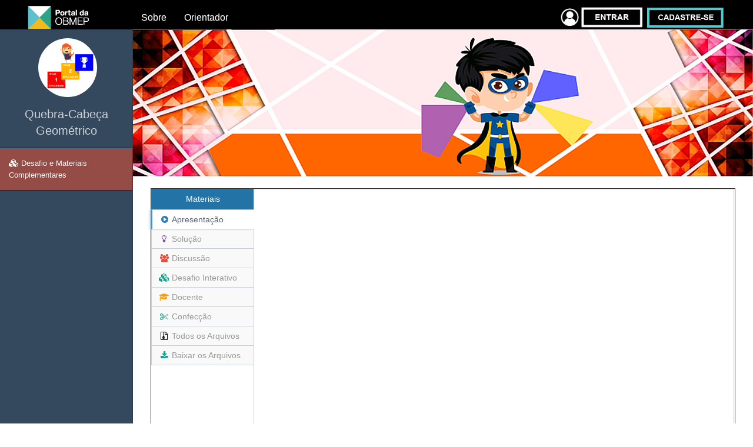

--- FILE ---
content_type: text/html; charset=utf-8
request_url: https://portaldaobmep.impa.br/index.php/modulo/ver?modulo=182&tipo=8
body_size: 12543
content:
<!DOCTYPE html>
<html lang="en">
<head>
		<link rel="stylesheet" type="text/css" href="/assets/cbfaf118/css/jquery-ui-bootstrap.css" />
<script type="text/javascript" src="/assets/2ffe038/jquery.min.js"></script>
<title>Portal da OBMEP - Quebra-Cabeça Geométrico</title>
<meta name="viewport" content="width=device-width, initial-scale=1.0">
<!-- bootstrap -->
<link href="/themes/bootstrap/css/bootstrap.min.css" rel="stylesheet">
<link href="/themes/bootstrap/css/bootstrap-theme.min.css" rel="stylesheet">	
<script type="text/javascript" src="/themes/bootstrap/js/bootstrap.min.js"></script>

<link href="/css/main.css" rel="stylesheet">

<link rel="stylesheet" href="//cdnportaldaobmep.impa.br/font-awesome/4.6.2/css/font-awesome.min.css" />

<link href="/css/icomoon.css" rel="stylesheet">

<link href="/css/flex_admin.css" rel="stylesheet">

<link href="/css/neat.css" rel="stylesheet">

<!-- Google tag (gtag.js) -->
<script type="text/javascript" src="https://www.googletagmanager.com/gtag/js?id=UA-97135811-11"></script>
<script type="text/javascript">
    window.dataLayer = window.dataLayer || [];
    function gtag(){dataLayer.push(arguments);}
    gtag('js', new Date());
    gtag('config', 'UA-97135811-11');
</script>

<!-- Google tag G4 (gtag.js) -->
<script async src="https://www.googletagmanager.com/gtag/js?id=G-J50PWY7SKT"></script>
<script>
    window.dataLayer = window.dataLayer || [];
    function gtag(){dataLayer.push(arguments);}
    gtag('js', new Date());
    gtag('config', 'G-J50PWY7SKT');
</script>
<!-- Matomo -->
<script>
  var _paq = window._paq = window._paq || [];
  /* tracker methods like "setCustomDimension" should be called before "trackPageView" */
  _paq.push(["setDocumentTitle", document.domain + "/" + document.title]);
  _paq.push(["setCookieDomain", "*.portaldaobmep.impa.br"]);
  _paq.push(["setDomains", ["*.portaldaobmep.impa.br"]]);
  _paq.push(['trackPageView']);
  _paq.push(['enableLinkTracking']);
  (function() {
    var u="//matomo.impa.br/";
    _paq.push(['setTrackerUrl', u+'matomo.php']);
    _paq.push(['setSiteId', '1']);
    var d=document, g=d.createElement('script'), s=d.getElementsByTagName('script')[0];
    g.async=true; g.src=u+'matomo.js'; s.parentNode.insertBefore(g,s);
  })();
</script>
<!-- End Matomo Code -->

<!-- Matomo  ID 3-->
<script>
  var _paq = window._paq = window._paq || [];
  /* tracker methods like "setCustomDimension" should be called before "trackPageView" */
  _paq.push(["setDocumentTitle", document.domain + "/" + document.title]);
  _paq.push(["setCookieDomain", "*.portaldaobmep.impa.br"]);
  _paq.push(["setDomains", ["*.portaldaobmep.impa.br"]]);
  _paq.push(['trackPageView']);
  _paq.push(['enableLinkTracking']);
  (function() {
    var u="//matomo.impa.br/";
    _paq.push(['setTrackerUrl', u+'matomo.php']);
    _paq.push(['setSiteId', '3']);
    var d=document, g=d.createElement('script'), s=d.getElementsByTagName('script')[0];
    g.async=true; g.src=u+'matomo.js'; s.parentNode.insertBefore(g,s);
  })();
</script>
<noscript><p><img src="//matomo.impa.br/matomo.php?idsite=3&amp;rec=1" style="border:0;" alt="" /></p></noscript>
<!-- End Matomo Code -->


<!-- renderização do MathJax -->
<script type="text/x-mathjax-config">
		MathJax.Hub.Config({
			tex2jax: { inlineMath: [['[tex]','[/tex]'],['[teximg]','[/teximg]']] },
			TeX: { extensions: ["autoload-all.js"] }
		});
		MathJax.Hub.Register.StartupHook("TeX Jax Ready",function () {
			MathJax.Hub.Insert(MathJax.InputJax.TeX.Definitions.macros,{
				cancel: ["Extension","cancel"],
				bcancel: ["Extension","cancel"],
				xcancel: ["Extension","cancel"],
				cancelto: ["Extension","cancel"]
			});
		});
</script>
<script type="text/javascript" src="//cdnportaldaobmep.impa.br/mathjax/v2.2-8-g727332c/MathJax.js?config=TeX-AMS-MML_SVG,Safe"></script>	<!-- Popup Overlay -->
	<script src="//cdnportaldaobmep.impa.br/jquery/libs/jquery.popupoverlay/jquery.popupoverlay.min.js"></script>
	<!-- Logout Confirmation -->
	<script type="text/javascript">
	<!--
	$(function	()	{
		$('#logoutConfirm').popup({
			pagecontainer: '.container',
			 transition: 'all 0.3s'
		});
	})
	//-->
	</script>

<!-- Le HTML5 shim, for IE6-8 support of HTML5 elements -->
<!--[if lt IE 9]>
		<script src="//html5shim.googlecode.com/svn/trunk/html5.js"></script>
	<![endif]-->

<!-- Le fav and touch icons -->
<link rel="shortcut icon"
	href="/images/favicon.ico">
<link rel="apple-touch-icon"
	href="/images/apple-touch-icon.png">
<link rel="apple-touch-icon" sizes="72x72"
	href="/images/apple-touch-icon-72x72.png">
<link rel="apple-touch-icon" sizes="114x114"
	href="/images/apple-touch-icon-114x114.png">
</head>

<body>
<nav class="navbar-top navbar-fixed-top" role="navigation">

            <!-- begin BRAND HEADING -->
            <div class="navbar-header">
                <button type="button" class="navbar-toggle" data-toggle="collapse" data-target="#bs-example-navbar-collapse-1">
                     <i class="fa fa-bars"></i> Menu
                </button>
                                    <button type="button" class="navbar-toggle pull-right collapsed" data-toggle="collapse" data-target=".sidebar-collapse">
                        <i class="fa fa-book"></i> Módulo
                    </button>
                                <div class="navbar-brand">
                   <a href="/index.php/site/index">
                   	<img src="/images//plataforma/logo_branco_top_.png" class="hisrc img-responsive" alt="" style="margin-top: -7px; padding-left: 30px">
                   </a>
                </div>
            </div>
            <!-- end BRAND HEADING -->

            <div class="collapse navbar-collapse nav-top" id="bs-example-navbar-collapse-1">
                <style>
    .aSize {
        margin-top: 5px;
        font-size: 16px;
    }
</style>
<ul class="nav navbar-nav ">
        	<li><a href="/index.php/site/sobre"  class="aSize">Sobre</a></li>
		<li><a href="/index.php/site/orientador" class="aSize">Orientador</a></li>
    </ul>

<ul class="nav navbar-nav navbar-right" style="margin-right: 50px;">

    		 <ul class="nav navbar-nav navbar-right">
    			<div class="navbar-btn">
                    <a type="button" data-toggle = 'modal' data-target = '#modalLogin' onclick = '$("#error-div").hide();$("#LoginForm_username").focus()' href="#" data-acao="entrar">
                        <img src="/images/enem/bt_login.png" width="147" style="margin-left: 10px;">
                    </a type="button">
                    <a type="button" data-toggle = 'modal' data-target = '#modalLogin' onclick = '$("#error-div").hide();$("#LoginForm_username").focus()' href="#" data-acao="cadastro">
                        <img src="/images/enem/bt-cadastre-se.png" width="130">
                    </a type="button">
                                        <!--<a href='' type="button" >
                        <img src="">
                    </a>-->
		    	    		</div>
	    	</ul>
	</ul>
            </div>
            <!-- /.nav-top -->
        </nav>



	<style>
@media only screen and (max-width:500px) {
	.tabs-right > .nav-tabs {
		float: none!important;
	}
}

.right{
	border-bottom-left-radius: 0px!important;
	border-top-right-radius: 4px!important;
	min-height:370px;
	margin: 1px!important;
}
.left{
	border-bottom-right-radius: 0px!important;
	border-top-left-radius: 4px!important;
	margin: 1px!important;
}
.affix {
    min-width: 600px;
    position: fixed;
    top: 50px;
    z-index: 100;
    
}
.navbar-side ul.side-nav {
	border-bottom :0;
	margin-top: 0px!important;
}
.reporte{
	text-align: right!important;
	font-size: 10px;
}
a.reporte-link:link {
color:rgba(255, 255, 255, 0.7);
text-decoration:none;
}
a.reporte-link:visited {
color:rgba(255, 255, 255, 0.7);
text-decoration:none;
}
a.reporte-link:hover {
color:rgba(255, 255, 255, 0.7);
text-decoration:none;
}
a.reporte-link:active {
color:rgba(255, 255, 255, 0.7);
text-decoration:none;
}
</style>
<script src="//cdnportaldaobmep.impa.br/jquery/libs/jquery.slimscroll/jquery.slimscroll.min.js"></script>
<link href="/css/tab.css" rel="stylesheet">
<nav class="navbar-side" role="navigation">
    <div class="navbar-collapse sidebar-collapse collapse" >
        <ul id="side" class="nav navbar-nav side-nav">
            <li class="side-user hidden-xs">
				<img class="img-circle" style="width: 100px; height: 100px;margin-left: 50px" src="/images/btn_modulo/12.png" alt="">
             	<p class="name tooltip-sidebar-logout">
                	Quebra-Cabeça Geométrico              	</p>
             	<div class="clearfix"></div>
      		</li>
      			      		<li>
	            	<a class="dark-red activeDark-red" href="/index.php/modulo/ver?modulo=182&tipo=8">
	                	<i class="fa fa-cubes fa-fw"></i> Desafio e Materiais Complementares	           		</a>
	          	</li>
          			</ul>
	</div>
</nav>
<div id="page-wrapper">
	<div class="page-content page-content-ease-in">
    	            <div class="row" style="background-repeat:no-repeat;background-size: 100% 100%;background-image: url('/uploads/modulo/7suhx8gs054ww.png');margin: 0 -30px 0px -30px!important; height: 250px">

            </div>
        		<div class="row" style="padding-top: 20px">
			<div class="col-md-12">
				<div class="portlet portlet-defalt">

	<div id="transactionsPortlet"
		class="panel-collapse collapse in">
		<div class="portlet-body" style="padding: 0px 1px 0px 0px">
			<div class="tabbable tabs-left">
				<ul class="nav nav-tabs" id="OutrosTab">
					<h5 class="tab-header" align="center">Materiais</h5>
                    <li class="">
                        <a data-toggle="tab" href="#1">
                            <span style="margin-right: 10px">
                                <i class="text-blue fa fa-play-circle fa-fw"></i>
                                Apresentação
                            </span>
                        </a>
                    </li>
                    <li class="">
                        <a data-toggle="tab" href="#5">
                            <span style="margin-right: 10px">
                                <i class="text-purple fa fa-lightbulb-o fa-fw"></i>
                                Solução
                            </span>
                        </a>
                    </li>
                    <li class="">
                        <a data-toggle="tab" href="#3">
                            <span style="margin-right: 10px">
                                <i class="text-red fa fa-users fa-fw"></i>
                                Discussão
                            </span>
                        </a>
                    </li>
                    <li class="">
                        <a data-toggle="tab" href="#4">
                            <span style="margin-right: 10px">
                                <i class="text-green fa fa-cubes fa-fw"></i>
                                Desafio Interativo
                            </span>
                        </a>
                    </li>
                    <li class="">
                        <a data-toggle="tab" href="#9">
                            <span style="margin-right: 10px">
                                <i class="text-orange fa fa-graduation-cap fa-fw"></i>
                                Docente
                            </span>
                        </a>
                    </li>
                    <li class="">
                        <a data-toggle="tab" href="#6">
                            <span style="margin-right: 10px">
                                <i class="text-green fa fa-cut fa-fw"></i>
                                Confecção
                            </span>
                        </a>
                    </li>
                    <li class="">
                        <a data-toggle="tab" href="#7">
                            <span style="margin-right: 10px">
                                <i class="text-black fa fa-file-zip-o fa-fw"></i>
                                Todos os Arquivos
                            </span>
                        </a>
                    </li>
                    <li class="">
                        <a data-toggle="tab" href="#8">
                            <span style="margin-right: 10px">
                                <i class="text-green fa fa-download fa-fw"></i>
                                Baixar os Arquivos
                            </span>
                        </a>
                    </li>

				</ul>
				<div class="tab-content" style="padding: 0 0 0 5px!important;">
					<div id="1" class="tab-pane" style="min-height: 800px;overflow: hidden;">
						<div class="row" style="margin: 0px">
                            <object data="//cdnportaldaobmep.impa.br/portaldaobmep/uploads/quebra_cabeca/a0dbpm002m0ws.pdf#view=FitH&zoom=100" type="application/pdf" style="width: 100%; height: 800px; border: 0">
                                <embed src="//cdnportaldaobmep.impa.br/portaldaobmep/uploads/quebra_cabeca/a0dbpm002m0ws.pdf#view=FitH&zoom=100" type="application/pdf" />
                            </object>
                        </div>
					</div>
                    <div id="5" class="tab-pane" style="min-height: 800px;overflow: hidden;">
                        <div class="row" style="margin: 0px">
                            <object data="//cdnportaldaobmep.impa.br/portaldaobmep/uploads/quebra_cabeca/5oyl5kr7xt0k0.pdf#view=FitH&zoom=100" type="application/pdf" style="width: 100%; height: 800px; border: 0">
                                <embed src="//cdnportaldaobmep.impa.br/portaldaobmep/uploads/quebra_cabeca/5oyl5kr7xt0k0.pdf#view=FitH&zoom=100" type="application/pdf" />
                            </object>
                        </div>
                    </div>
                    <div id="3" class="tab-pane" style="min-height: 800px;overflow: hidden;">
                        <div class="row" style="margin: 0px">
                            <object data="//cdnportaldaobmep.impa.br/portaldaobmep/uploads/quebra_cabeca/dg4ms30nxtkwo.pdf#view=FitH&zoom=100" type="application/pdf" style="width: 100%; height: 800px; border: 0">
                                <embed src="//cdnportaldaobmep.impa.br/portaldaobmep/uploads/quebra_cabeca/dg4ms30nxtkwo.pdf#view=FitH&zoom=100" type="application/pdf" />
                            </object>
                        </div>
                    </div>

                    <div id="4" class="tab-pane" style="min-height: 800px;overflow: hidden;">
                        <div class="row" align="center">
                            <div class="col-md-8" style="margin-top: 20px; ">

                                <!DOCTYPE html>
<html>
    <head>
        <script>
            const script = document.createElement('script'); 
            window.ggbOnInit = () => {}; 
            script.src = 'https://www.geogebra.org/apps/deployggb.js'; 
            script.onload = () => { 
                let applet = new GGBApplet({ 
                    'material_id': 'xpeptk3t', 
                    'showFullscreenButton': true, 
                    'borderColor': '#e6e6eb', 
                    'borderRadius': 5 
                }, true); 
                applet.inject('applet_container'); 
            }; 
            document.addEventListener('DOMContentLoaded', () => { document.body.appendChild(script); }); 
        </script>
    </head>
    <body style="margin: 0;">
        <div id='applet_container'></div>
    </body>
</html>
                                <script src="https://cdn.jsdelivr.net/npm/qrcode/build/qrcode.min.js"></script>


                                <p class="text-center" style="margin-top: 30px; font-size: 18px">Escaneie o QR Code abaixo para acessar o desafio:</p>
                                <div id="qrcode"></div>
                                <script>
                                    const link = 'http://portaldaobmep.impa.br/index.php/site/desafio?modulo=182';
                                    const qrcodeContainer = document.getElementById('qrcode');

                                    QRCode.toCanvas(link, { width: 300 }, function (error, canvas) {
                                        if (error) console.error(error);
                                        qrcodeContainer.appendChild(canvas);
                                    });
                                </script>
                                <br>
                                <p>Acesse o link:
                                    <a href="http://portaldaobmep.impa.br/index.php/site/desafio?modulo=182" target="_blank">
                                        http://portaldaobmep.impa.br/index.php/site/desafio?modulo=182                                    </a>
                                </p>
                                <br><br>

                                <!--<button type="button" class="btn btn-info btn-lg" data-toggle="modal" data-target="#myModal">Open Modal</button>
                                <div id="myModal" class="modal fade" role="dialog">
                                    <div class="modal-dialog">


                                        <div class="modal-content">
                                            <div class="modal-header">
                                                <button type="button" class="close" data-dismiss="modal">&times;</button>
                                                <h4 class="modal-title">Modal Header</h4>
                                            </div>
                                            <div class="modal-body">
                                                <p>Some text in the modal.</p>
                                            </div>
                                            <div class="modal-footer">
                                                <button type="button" class="btn btn-default" data-dismiss="modal">Close</button>
                                            </div>
                                        </div>

                                    </div>
                                </div>-->


                            </div>
                        </div>
                    </div>
                    <div id="9" class="tab-pane" style="min-height: 800px;overflow: hidden;">
                        <div class="row" style="margin: 0px">
                            <object data="//cdnportaldaobmep.impa.br/portaldaobmep/uploads/quebra_cabeca/ucm8ssl3bz9k.pdf#view=FitH&zoom=100" type="application/pdf" style="width: 100%; height: 800px; border: 0">
                                <embed src="//cdnportaldaobmep.impa.br/portaldaobmep/uploads/quebra_cabeca/ucm8ssl3bz9k.pdf#view=FitH&zoom=100" type="application/pdf" />
                            </object>
                        </div>
                    </div>
                    <div id="6" class="tab-pane" style="min-height: 800px;overflow: hidden;">
                        <div class="row" style="margin: 0px">
                            <object data="//cdnportaldaobmep.impa.br/portaldaobmep/uploads/quebra_cabeca/5npdzx9yzqos0.pdf#view=FitH&zoom=100" type="application/pdf" style="width: 100%; height: 800px; border: 0">
                                <embed src="//cdnportaldaobmep.impa.br/portaldaobmep/uploads/quebra_cabeca/5npdzx9yzqos0.pdf#view=FitH&zoom=100" type="application/pdf" />
                            </object>
                        </div>
                    </div>
                    <div id="7" class="tab-pane" style="min-height: 800px;overflow: hidden;">
                        <div class="row" style="margin: 0px">
                            <object data="//cdnportaldaobmep.impa.br/portaldaobmep/uploads/quebra_cabeca/byge9o28xg8c0.pdf#view=FitH&zoom=100" type="application/pdf" style="width: 100%; height: 800px; border: 0">
                                <embed src="//cdnportaldaobmep.impa.br/portaldaobmep/uploads/quebra_cabeca/byge9o28xg8c0.pdf#view=FitH&zoom=100" type="application/pdf" />
                            </object>
                        </div>
                    </div>
                    <div id="8" class="tab-pane" style="min-height: 200px;overflow: hidden;">
                        <div class="row">
                            <div class="col-md-4 col-md-offset-4" style="margin-top: 70px">
                                <a href="//cdnportaldaobmep.impa.br/portaldaobmep/uploads/quebra_cabeca/byge9o28xg8c0.pdf" target="_blank" class="btn btn-block btn-success"><i class="fa fa-download"></i> Baixar todos os Materiais</a>
                            </div>
                        </div>
                    </div>
			</div>
		</div>
	</div>
</div>
</div>
<script type="text/javascript">
<!--
	$('#OutrosTab a:first').tab('show');
	
	$(function () {
	  $('[data-toggle="tooltip"]').tooltip()
	})
-->
</script>        	</div>
		</div>
	</div>
</div>

<script type="text/javascript">
<!--

var identificador = '82vk8qpyp4co083aqdki0d5ogwrtmyobusthk';
var sInterval;

function verVideo(id, idyoutube, titulo){
	var time = "conteudopessoa("+ id +",1);sInterval = setInterval(function(){conteudopessoa("+ id +",1);}, 30000)";
	$('#modalVideosLabel').html('');
	$('#modalVideosLabel').html(titulo);
	$('#modalVideosBody').html('');
	$('#modalVideosBody').html('<iframe width="100%" height="600" src="//www.youtube.com/embed/'+ idyoutube +'?html5=1" frameborder="0" allowfullscreen></iframe><script>' + time + '</script>');
	$('#modalVideos').modal({
		backdrop: "static"
		});
}

function verVideoExercicio(id, idyoutube, titulo){
	var time = "conteudopessoa("+ id +",2);sInterval = setInterval(function(){conteudopessoa("+ id +",2);}, 30000)";
	$('#modalVideosLabel').html('');
	$('#modalVideosLabel').html(titulo);
	$('#modalVideosBody').html('');
	$('#modalVideosBody').html('<iframe width="100%" height="600" src="//www.youtube.com/embed/'+ idyoutube +'?html5=1" frameborder="0" allowfullscreen></iframe><script>' + time + '</script>');
	$('#modalVideos').modal({
		backdrop: "static"
		});
}

$(function(){
	$('#modalVideos').on('hidden.bs.modal', function (e) {
		$('#modalVideosBody').html('');
		clearInterval(sInterval);
	});
});

function baixarVideo(id, titulo){
	$('#modalDownloadLabel').html('');
	$('#modalDownloadLabel').html(titulo);
	$('#modalDownloadBody').html('<div  align="center"><i class="fa fa-spinner fa-spin fa-5x" style="color:black"></i></div>');
	$('#modalDownload').modal({
		backdrop: "static"
		});
	$.ajax({
		type: 'POST',
	    url: 'https://portaldaobmep.impa.br/index.php/modulo/ajaxdownload',
	   	data:{ "id": id },
	   	success:function(data){
	   		$('#modalDownloadBody').html(data); 
	    	},
	  dataType:'html'
  	});

}

function descricaoVideo(id, nome){
	
	$('#modalDescricaoLabel').html('');
	$('#modalDescricaoLabel').html(nome);
	$('#modalDescricaoBody').html('');
	$.ajax({
		type: 'POST',
	    url: 'https://portaldaobmep.impa.br/index.php/modulo/ajaxdescricao',
	   	data:{ "id": id },
	   	success:function(data){
	   		$('#modalDescricaoBody').html(data); 
	    },
	  	dataType:'html'
  	});
	$('#modalDescricaoBody').html('');
	$('#modalDescricao').modal({
		backdrop: "static"
		});
}

function verExercicio(id, titulo){
	var time = "<script>conteudopessoa("+ id +",3);sInterval = setInterval(function(){conteudopessoa("+ id +",3);}, 30000)</script>";
	$('#modalExerciciosLabel').html('');
	$('#modalExerciciosLabel').html(titulo);
	$('#modalExerciciosBody').html('');
	$.ajax({
		type: 'POST',
	    url: 'https://portaldaobmep.impa.br/index.php/modulo/ajaxsolucao',
	   	data:{ "id": id },
	   	success:function(data){
	   		$('#modalExerciciosBody').html(data + time); 
	   		var math = document.getElementById("modalExerciciosBody");
      	  	MathJax.Hub.Queue(["Typeset",MathJax.Hub,math]);
	    	},
	  dataType:'html'
  	});
}

$(function(){
	$('#modalExercicios').on('hidden.bs.modal', function (e) {
		$('#modalExerciciosBody').html('');
		clearInterval(sInterval);
	});
});

function verInterativo(id, titulo){
	var time = "<script>conteudopessoa("+ id +",5);sInterval = setInterval(function(){conteudopessoa("+ id +",5);}, 30000)</script>";
	$('#modalInterativoLabel').html('');
	$('#modalInterativoLabel').html(titulo);
	$('#modalInterativoBody').html('');
	$.ajax({
		type: 'POST',
	    url: 'https://portaldaobmep.impa.br/index.php/modulo/ajaxinterativo',
	   	data:{ "id": id },
	   	success:function(data){
	   		$('#modalInterativoBody').html(data + time); 
	   		var math = document.getElementById("modalInterativoBody");
      	  	MathJax.Hub.Queue(["Typeset",MathJax.Hub,math]);
	    	},
	  dataType:'html'
  	});
}

$(function(){
	$('#modalInterativo').on('hidden.bs.modal', function (e) {
		$('#modalInterativoBody').html('');
		clearInterval(sInterval);
	});
});

function verQuiz(id, titulo){
	var time = "<script>conteudopessoa("+ id +",6);sInterval = setInterval(function(){conteudopessoa("+ id +",6);}, 30000)</script>";
	$('#modalQuizLabel').html('');
	$('#modalQuizLabel').html('<i class="fa fa-gamepad"></i> '+titulo);
	$('#modalQuizBody').html('<div  align=\"center\"><i class=\"fa fa-spinner fa-spin fa-5x\" style=\"color:black\"></i></div>');
	$('#modalQuizBody').addClass('grid-view-loading');
	$('#modalQuiz').modal({
		backdrop: "static"
		});
	$.ajax({
		type: 'POST',
	    url: 'https://portaldaobmep.impa.br/index.php/modulo/ajaxquiz',
	   	data:{ "id": id , "modulo_id":182},
	   	success:function(data){
	   		$('#modalQuizBody').removeClass('grid-view-loading');
	   		$('#modalQuizBody').html(data + time); 
	   		var math = document.getElementById("#modalQuizBody");
      	  	MathJax.Hub.Queue(["Typeset",MathJax.Hub,math]);
	    	},
	  dataType:'html'
  	});
}

function verQuizModulo(titulo){
	var time = "<script>conteudopessoa(182,6);sInterval = setInterval(function(){conteudopessoa(182,6);}, 30000)</script>";
			
	$('#modalQuizLabel').html('');
	$('#modalQuizLabel').html('<i class="fa fa-gamepad"></i> '+titulo);
	$('#modalQuizBody').html('<div  align=\"center\"><i class=\"fa fa-spinner fa-spin fa-5x\" style=\"color:black\"></i></div>');
	$('#modalQuizBody').addClass('grid-view-loading');
	$('#modalQuiz').modal({
		backdrop: "static"
		});
	$.ajax({
		type: 'POST',
	    url: 'https://portaldaobmep.impa.br/index.php/modulo/ajaxquizmodulo',
	   	data:{ "modulo_id":182},
	   	success:function(data){
	   		$('#modalQuizBody').removeClass('grid-view-loading');
	   		$('#modalQuizBody').html(data + time); 
	   		var math = document.getElementById("#modalQuizBody");
      	  	MathJax.Hub.Queue(["Typeset",MathJax.Hub,math]);
	    	},
	  dataType:'html'
  	});
}

function conteudopessoa(conteudo_id,tipo_conteudo_id){
	var assunto_id = 4;
	$.ajax({
		type: 'POST',
	    url: 'https://portaldaobmep.impa.br/index.php/modulo/ajaxconteudopessoa',
	   	data:{ "modulo_id": 182,"conteudo_id" : conteudo_id,tipo_conteudo_id : tipo_conteudo_id,identificador : identificador,"assunto_id":assunto_id},
  	});
}
function fecharModalQuiz(){
	if(confirm("Tem certeza que deseja fechar o Teste? \nO Teste será encerado e na proxima vez ele for aberto, o Teste terá reiniciado."))
	{
		$('#modalQuiz').modal('hide');
	}
}

//-->
</script>
<!-- Modal Videos -->
<div class="modal fade bs-modal-lg" id="modalVideos" tabindex="-1" role="dialog" aria-labelledby="modalVideosLabel" aria-hidden="true">
	<div class="modal-dialog modal-lg" >
		<div class="modal-content">
      		<div class="modal-header" id="modalVideosHeader">
        		<button type="button" class="close" data-dismiss="modal" aria-hidden="true">&times;</button>
        		<h4 class="modal-title" id="modalVideosLabel" style='font-weight:bold;'></h4>
      		</div>
      		<div class="modal-body" id="modalVideosBody">
      		
      		</div>
    	</div>
  	</div>
</div>
<!-- Modal Descrição -->
<div class="modal fade" id="modalDescricao" tabindex="-1" role="dialog" aria-labelledby="modalDescricaoLabel" aria-hidden="true">
	<div class="modal-dialog" >
		<div class="modal-content">
      		<div class="modal-header" id="modalDescricaoHeader">
        		<button type="button" class="close" data-dismiss="modal" aria-hidden="true">&times;</button>
        		<h5 class="modal-title" id="modalDescricaoLabel" style='font-weight:bold;'></h5>
      		</div>
      		<div class="modal-body" id="modalDescricaoBody">
      		
      		</div>
      		<div class="modal-footer" style="margin-top: -10px">
        		<button type="button" class="btn btn-danger" data-dismiss="modal">Fechar</button>
      		</div>
    	</div>
  	</div>
</div>
<!-- Modal Download -->
<div class="modal fade" id="modalDownload" tabindex="-1" role="dialog" aria-labelledby="modalDownloadLabel" aria-hidden="true">
	<div class="modal-dialog">
		<div class="modal-content">
      		<div class="modal-header" id="modalDownloadHeader">
        		<button type="button" class="close" data-dismiss="modal" aria-hidden="true">&times;</button>
        		<h4 class="modal-title" id="modalDownloadLabel" style='font-weight:bold;'></h4>
      		</div>
      		<div class="modal-body" id="modalDownloadBody">
      		</div>
      		<div class="modal-footer" style="margin-top: -10px">
        		<button type="button" class="btn btn-danger" data-dismiss="modal">Fechar</button>
      		</div>
    	</div>
  	</div>
</div>
<!-- Modal Exercicios -->
<div class="modal fade" id="modalExercicios" tabindex="-1" role="dialog" aria-labelledby="modalExerciciosLabel" aria-hidden="true">
	<div class="modal-dialog" style="width:880px;height:600px;">
		<div class="modal-content">
      		<div class="modal-header" id="modalExerciciosHeader">
        		<button type="button" class="close" data-dismiss="modal" aria-hidden="true">&times;</button>
        		<h4 class="modal-title" id="modalExerciciosLabel" style='font-weight:bold;'></h4>
      		</div>
      		<div class="modal-body" id="modalExerciciosBody">
            	
      		</div>
      		<div class="modal-footer">
        		<button type="button" class="btn btn-danger" data-dismiss="modal">Fechar</button>
      		</div>
    	</div>
  	</div>
</div>
<!-- Modal Interativo -->
<div class="modal fade" id="modalInterativo" tabindex="-1" role="dialog" aria-labelledby="modalInterativoLabel" aria-hidden="true">
	<div class="modal-dialog" style="width:880px;height:600px;">
		<div class="modal-content">
      		<div class="modal-header" id="modalInterativoHeader">
        		<button type="button" class="close"  data-dismiss="modal" aria-hidden="true">&times;</button>
        		<h4 class="modal-title" id="modalInterativoLabel" style='font-weight:bold;'></h4>
      		</div>
      		<div class="modal-body" id="modalInterativoBody">
            	
      		</div>
      		<div class="modal-footer">
        		<button type="button" class="btn btn-danger" data-dismiss="modal">Fechar</button>
      		</div>
    	</div>
  	</div>
</div>
<!-- Modal Quiz -->
<div class="modal fade bs-example-modal-lg" id="modalQuiz" tabindex="-1" role="dialog" aria-labelledby="modalQuizLabel" aria-hidden="true">
	<div class="modal-dialog modal-lg" style="width: 70%">
		<div class="modal-content">
      		<div class="modal-header purple" id="modalQuizHeader" style="color: white;">
        		<button type="button" class="close" onclick="js:fecharModalQuiz()">&times;</button>
        		<h4 class="modal-title" id="modalQuizLabel" style='font-weight:bold;'></h4>
      		</div>
      		<div class="modal-body" id="modalQuizBody" style="padding-bottom: 0">
            	
      		</div>
      		<div class="modal-footer" id="modal-footer-quiz">
        		<button type="button" class="btn btn-danger" onclick="js:fecharModalQuiz()">Fechar</button>
      		</div>
    	</div>
  	</div>
</div><footer class="bg-rp-white">
    <div class="bg-rp" style="background-image: url(https://cdnportaldaobmep.impa.br/footer/img/bg.png); background-color: #333333;" >
        <div class="container">
            <div class="row">
                <div class="col-md-4 rp-box">
                    <h2>Quem somos</h2>
                    <hr class="rp-hr"/>
                    <div>
                        <a href="http://www.obmep.org.br/" target="_blank">
                            <img src="https://cdnportaldaobmep.impa.br/footer/img/obmep.png" alt="OBMEP">
                        </a><br /><br />
                        <p>A Olimpíada Brasileira de Matemática das Escolas Públicas (OBMEP) é uma realização do Instituto de Matemática Pura e Aplicada - IMPA, e tem como objetivo estimular o estudo da Matemática e revelar talentos na área.</p>
                        <div>
                            <ul class="rp-redes">
                                <li>
                                    <a href="http://facebook.com/obmep" target="_blank">
                                        <img src="https://cdnportaldaobmep.impa.br/footer/img/facebook.png" alt="Facebook">
                                    </a>
                                </li>
                                <li>
                                    <a href="https://www.youtube.com/@portalmatematicaobmep" target="_blank">
                                        <img src="https://cdnportaldaobmep.impa.br/footer/img/youtube.png" alt="Youtube">
                                    </a>
                                </li>
                                <li>
                                    <a href="https://www.instagram.com/obmep_oficial/" target="_blank">
                                        <img src="https://cdnportaldaobmep.impa.br/footer/img/instagram.png" alt="Instagram">
                                    </a>
                                </li>
                                <li>
                                    <a href="https://www.flickr.com/photos/obmep_oficial/" target="_blank">
                                        <img src="https://cdnportaldaobmep.impa.br/footer/img/flickr.png" alt="Flickr">
                                    </a>
                                </li>
                                <li>
                                    <a href="https://twitter.com/OBMEP_Oficial" target="_blank">
                                        <img src="https://cdnportaldaobmep.impa.br/footer/img/twitter.png" alt="Twitter">
                                    </a>
                                </li>
                            </ul>
                        </div>
                    </div>
                </div>
                <div class="col-md-4 rp-box rp-border-left">
                    <h2>Programas e Portais</h2>
                    <hr class="rp-hr"/>
                    <div>
                        <ul class="rp-icones">
                            <li>
                                <a href="http://www.obmep.org.br/" target="_blank"><img src="https://cdnportaldaobmep.impa.br/footer/img/icones/pic.png" alt="PIC - Programa de Iniciação Científica Jr."> Programa de Iniciação Científica Jr.</a>
                            </li>
                            <li>
                                <a href="http://clubes.obmep.org.br/" target="_blank"><img src="https://cdnportaldaobmep.impa.br/footer/img/icones/clubes.png" alt="Portal Clubes de Matemática"> Portal Clubes de Matemática</a>
                            </li>
                            <li>
                                <a href="http://poti.impa.br/" target="_blank"><img src="https://cdnportaldaobmep.impa.br/footer/img/icones/poti.png" alt="POTI - Polos Olímpicos de Treinamento Intensivo"> Polos Olímpicos de Treinamento Intensivo</a>
                            </li>
                            <li>
                                <a href="http://picme.obmep.org.br/" target="_blank"><img src="https://cdnportaldaobmep.impa.br/footer/img/icones/picme.png" alt="PICME - Programa de Iniciação Científica e Mestrado"> Programa de Iniciação Científica e Mestrado</a>
                            </li>
                            <!--<li>
                                <a href="https://one.obmep.org.br/" target="_blank"><img src="/footer/img/icones/escola.png" alt="Programa de Formação de Professores"> Programa de Formação de Professores</a>
                            </li>
                            <li>
                                <a href="http://bolsatim.obmep.org.br/" target="_blank"><img src="/footer/img/icones/tim.png" alt="Bolsa Instituto TIM - OBMEP"> Bolsa Instituto TIM - OBMEP</a>
                            </li>-->
                        </ul>
                    </div>
                </div>
                <div class="col-md-4 rp-box rp-border-left">
                    <h2>Fale conosco</h2>
                    <hr class="rp-hr"/>
                    <div>
                        <p><img src="https://cdnportaldaobmep.impa.br/footer/img/icones/envelope.png" alt="envelope"><a href="mailto:portaldaobmep@impa.br" class="rp-link"> portaldaobmep@impa.br</a> </p>
                        <!--<p><img src="/footer/img/icones/phone.png" alt="phone"> 55 (21) 2529-5172</p><br />-->
                        <p><img src="https://cdnportaldaobmep.impa.br/footer/img/icones/phone.png" alt="phone"> +55 (21) 2529-5098 / (21) 2529-5186 / (21) 2529-5141 <br /> (21) 2529-5210 / (21) 2529-5145</p><br />
                        <p style="display: flex; align-items: center;"><i class="fa fa-whatsapp" style="color: #a6a6a6; font-size: 19px; margin-right: 5px;"></i>+55 (21) 2529-5050</p><br />
                        <p><img src="https://cdnportaldaobmep.impa.br/footer/img/icones/clock.png" alt="clock"> Horários de atendimento: <br /> segunda a sexta das 8hrs às 18hrs (horário de Brasília)</p><br />
                        <p><img src="https://cdnportaldaobmep.impa.br/footer/img/icones/marker.png" alt="marker"> IMPA - Instituto de Matemática Pura e Aplicada <br /> Estrada Dona Castorina, 110 - Sala 106/A - Rio de Janeiro - RJ <br />CEP: 22460-320</p><br />
                        <p><a href="https://portaldaobmep.impa.br/index.php/site/equipe" class="rp-link" target="_blank">Equipe de Produção e Revisão de Conteúdo</a></p>
                        <p><a href="https://cdnportaldaobmep.impa.br/aviso-privacidade/index.html" class="rp-link"  target="_blank">Aviso de Privacidade</a></p>
                    </div>
                </div>
            </div>
        </div>
    </div>
    <div class="container ">
        <div class="row" style="margin-bottom: 20px;">
            <div class="col-md-4 text-center">
                <br/>
                <br/>
                <div class="hidden-xs">
                    <div class="row">
                        <div class="col-md-12 aling-img"><img src="https://cdnportaldaobmep.impa.br/footer/img/regua/apoio-desktop.png" alt="Impa 2022"  width="100%" style="max-width: 240px;"></div>
                    </div>
                </div>
                <div class="hidden-lg hidden-sm hidden-md">
                    <div class="row">
                        <div class="col-md-12"><img src="https://cdnportaldaobmep.impa.br/footer/img/regua/apoio-mobile.png" alt="Impa 2022"  width="100%" style="max-width: 393px;"></div>
                    </div>
                </div>
            </div>
            <style>
                .aling-img{
                    text-align: right;
                }
                @media (max-width: 991px) {
                    .aling-img{
                        text-align: center!important;
                    }
                }
            </style>
            <div class="col-md-8 text-center">
                <br/>
                <br/>
                <div class="hidden-xs">
                    <div class="row">
                        <div class="col-md-12" style="text-align: center;"><img src="https://cdnportaldaobmep.impa.br/footer/img/regua/realizacao-desktop.png" alt="Impa 2022"  width="100%" style="max-width: 580px;"></div>
                    </div>
                </div>
                <div class="hidden-lg hidden-sm hidden-md">
                    <div class="row">
                        <div class="col-md-12"><img src="https://cdnportaldaobmep.impa.br/footer/img/regua/realizacao-mobile.png" alt="Impa 2022"  width="100%" style="max-width: 393px;"></div>
                    </div>
                </div>
            </div>
        </div>
    </div>
</footer>
<link href="https://cdnportaldaobmep.impa.br/footer/css/footer.css" rel="stylesheet">
<!-- Modal Login -->
<div class="modal fade" id="modalLogin" tabindex="-1" role="dialog" aria-labelledby="modalLoginLabel" aria-hidden="true">
	<div class="modal-dialog">
		<div class="modal-content">
      		<div class="modal-header alert alert-success">
        		<button type="button" class="close" data-dismiss="modal" aria-hidden="true">&times;</button>
        		<h4 class="modal-title" id="modalLoginLabel"><i class="fa fa-lock fa-lg"></i> Login</h4>
      		</div>
      		<div class="modal-body" id='mb1'>




      			
				<br />
				<form class="form-horizontal" role="form" action="/index.php/modulo/ver?modulo=182&amp;tipo=8" method="">			    


                <script>
                    // Event listener para quando o modal é mostrado
                    $('#modalLogin').on('show.bs.modal', function(event) {
                        var botaoClicado = $(event.relatedTarget); // O botão que disparou o modal
                        var acao = botaoClicado.data('acao'); // Recupera o valor do atributo 'data-acao'

                        var modal = $(this);
                        modal.find('#acaoDoModal').text('Ação selecionada: ' + acao);

                        if (acao === 'entrar') {
                            modal.find('#divCadastro').hide();
                            modal.find('#divLogin').show();
                        } else if (acao === 'cadastro') {
                            modal.find('#divLogin').hide();
                            modal.find('#divCadastro').show();
                        }
                    });
                </script>

                <div class="row" id="">
                    <div class="col-md-12"  id="divLogin">
                        <div class="text-with-hr">
                            <span>LOGIN</span>
                            <p id="acaoDoModal"></p>
                        </div>
                        <br>
                        <div class="input-group input-group">
                            <span class="input-group-addon"><i class="fa fa-user"></i></span>
                            <input type="text" class="form-control" placeholder="Nome de Usuário (Email)" name="LoginForm[username]" id="LoginForm_username" />                        </div>
                        <br>
                        <div class="input-group input-group">
                            <span class="input-group-addon"><i class="fa fa-lock"></i></span>
                            <input type="password" class="form-control" placeholder="Senha" name="LoginForm[password]" id="LoginForm_password" />                        </div>
                        <br>
                        <span style="margin-left: 40%">
                        <a onclick="js:login()" class="btn btn-success" href="#"><i class="fa fa-unlock"></i> Entrar</a>                        </span>
                        </form>                        <br>
                        <small style="margin-left: 30%">esqueceu sua senha? <a href="/index.php/site/esqueci">clique aqui.</a></small>

                        <br><br>
                        <a type="button" data-toggle = 'modal' data-target = '#modalLogin' onclick = '$("#error-div").hide();$("#LoginForm_username").focus()' href="#" data-acao="cadastro">
                            <p>Não tem cadastro? cadastre-se</p>
                        </a>

                    </div>
                    <div class="col-md-12" id="divCadastro">
                        <div class="text-with-hr">
                            <span>NÃO TEM CONTA? CADASTRE-SE AQUI</span>
                        </div>
                        <br>
                                                <form role="form" id="registro" action="/index.php/modulo/ver?modulo=182&amp;tipo=8" method="">                        <input type="hidden" id="success" value="0">
                        <div class="input-group input-group">
                            <span class="input-group-addon"><i class="fa fa-user overlay"></i></span>
                            <input id="primeiro_nome" class="form-control" placeholder="Primeiro Nome" name="Pessoa[primeiro_nome]" type="text" maxlength="45" />                        </div>
                        <br>
                        <div class="input-group input-group">
                            <span class="input-group-addon"><i class="fa fa-user overlay"></i></span>
                            <input id="ultimo_nome" class="form-control" placeholder="Seu Último Nome" name="Pessoa[ultimo_nome]" type="text" maxlength="45" />                        </div>
                        <br>
                        <div class="input-group input-group">
                            <span class="input-group-addon"><i class="fa fa-envelope overlay"></i></span>
                            <input id="email" type="text" class="form-control" placeholder="Seu Email" name="Pessoa[email]" maxlength="45" />                        </div>
                        <br>
                        <div class="input-group input-group">
                            <span class="input-group-addon"><i class="fa fa-key overlay"></i></span>
                            <input id="senha" type="text" class="form-control" placeholder="Senha" name="Usuarios[senha]" maxlength="60" />                        </div>
                        <br>
                        <div class="input-group input-group">
                            <span class="input-group-addon"><i class="fa fa-eye overlay"></i></span>
                            <input id="senha_repeat" type="text" class="form-control" placeholder="Repita a Senha" name="Usuarios[senha]" maxlength="60" />                        </div>
                        <br>
                        <span style="margin-left: 40%">
                        <a onclick="js:sendRegistro($(&#039;#primeiro_nome&#039;).val(),$(&#039;#ultimo_nome&#039;).val(),$(&#039;#email&#039;).val(),$(&#039;#senha&#039;).val(),$(&#039;#senha_repeat&#039;).val())" class="btn btn-success" href="#"><i class="fa fa-rocket"></i> Registrar</a>                        </span>
                        </form>                        <br />
                                            </div>
                </div>



      		</div>
      		<div id='mb2' style="display: none;">
      			<div align="center">
      				<i class="fa fa-spinner fa-spin fa-5x" style="color:black"></i>
      				<br/>
      				<br/>
      				<br/>
      			</div>
      		</div>
      		<div id='mb3' style="display: none;">
      			<div align="center">
      				<br/>
      				<div class="alert alert-danger" id='duplo' style="margin: 20px; margin-top: -20px;display: none;">
      					<h2>
      						<i class="fa fa-warning"></i> Atenção!
      					</h2>
      					<br/>
      					<h4>
      						Você possue duas contas no portal da matemática, e a conta que você acabou de se logar, <strong>NÃO É VÁLIDA</strong> para uso no OBMEP na Escola/PIC!
      						<br>
      						Use o usuário e senha fornecidos para uso no projeto (Usuário do OBMEP na Escola ou PIC).
      						<br/><br/>
      						<button type="button" class="btn btn-primary" onclick="js:redirect('/index.php/site/logout')"><i class="fa fa-power-off"></i> Fazer Logoff</button>
      					</h4>
      				</div>
      				<br/>
      				<i class="fa fa-check-square-o fa-4x" style="color:green"></i>
      				<br/>
      				<h3>Usuário logado com sucesso!</h3>
      				<br/>
      			</div>
      		</div>
      		<div id='mb4' style="display: none;">
      			<div align="center">
      				<h3 align="center">Redirecionando...</h3>
      				<i class="fa fa-spinner fa-pulse fa-5x" style="color:black"></i>
      				<br/>
      				<br/>
      				<br/>
      			</div>
      		</div>
      		<div class="modal-footer" id="mf1">
      			<!--<button type="button" class="btn btn-danger" data-dismiss="modal">Fechar</button> -->
      		</div>
      		<div class="modal-footer" id="mf2" style="display: none;"> 
      			<button type="button" class="btn btn-success" onclick="js:redirect('//portaldaobmep.impa.br/index.php/admin')"><i class="fa fa-rocket"></i> Ir para a Área Administrativa</button>
        		<button type="button" class="btn btn-danger" data-dismiss="modal">Fechar</button>
      		</div>
      		<div class="modal-footer" id="mf3" style="display: none;"> 
      			<button type="button" class="btn btn-success" onclick="js:redirect('//portaldaobmep.impa.br/index.php/user')"><i class="fa fa-rocket"></i> Ir para o Painel do Aluno</button>
        		<button type="button" class="btn btn-danger" data-dismiss="modal">Fechar</button>
      		</div>
      		<div class="modal-footer" id="mf4" style="display: none;"> 
      			<button type="button" class="btn btn-success" onclick="js:redirect('//portaldaobmep.impa.br/index.php/tutor')"><i class="fa fa-rocket"></i> Ir para o Painel do Orientador</button>
        		<button type="button" class="btn btn-danger" data-dismiss="modal">Fechar</button>
      		</div>
      		<div class="modal-footer" id="mf5" style="display: none;"> 
      			<button type="button" class="btn btn-success" onclick="js:redirect('//portaldaobmep.impa.br/index.php/coordenador')"><i class="fa fa-rocket"></i> Ir para o Painel do Coordenador</button>
        		<button type="button" class="btn btn-danger" data-dismiss="modal">Fechar</button>
      		</div>
      		<div class="modal-footer" id="mf6" style="display: none;"> 
      			<button type="button" class="btn btn-success" onclick="js:redirect('//portaldaobmep.impa.br/index.php/direcao')"><i class="fa fa-rocket"></i> Ir para o Painel da Direção</button>
        		<button type="button" class="btn btn-danger" data-dismiss="modal">Fechar</button>
      		</div>
      		<div class="modal-footer" id="mf7" style="display: none;"> 
      			<button type="button" class="btn btn-success" onclick="js:redirect('//portaldaobmep.impa.br/index.php/escola')"><i class="fa fa-rocket"></i> Ir para o Painel da Escola</button>
        		<button type="button" class="btn btn-danger" data-dismiss="modal">Fechar</button>
      		</div>
    	</div>
  	</div>
</div>
<!-- Logout confirmation -->
<div class="custom-popup width-100" id="logoutConfirm">
	<div class="padding-md">
		<h4 class="m-top-none"> Tem certeza que deseja sair?</h4>
	</div>
	<div class="text-center">
		<a class="btn btn-success m-right-sm" href="/index.php/site/logout">Sair</a>
		<a class="btn btn-danger logoutConfirm_close">Cancelar</a>
	</div>
</div>










































































<script type="text/javascript">
function login(){
	$('#mb1').hide();
	$('#mf1').hide();
	$('#mb2').show();
	$.ajax({
        type:'POST',
        url : '//portaldaobmep.impa.br/index.php/site/login',
       	data: {'LoginForm[username]': $('#LoginForm_username').val(),'LoginForm[password]': $('#LoginForm_password').val()},
        success:function(data) {
	        var obj = $.parseJSON(data);

            if(obj.hasOwnProperty("LoginForm_password")){
                if(obj?.LoginForm_password?.length > 0){
                    if(obj.LoginForm_password[0] == "Login ou Senha Incorretos."){
                        alert("Login ou Senha Incorretos.")
                    }
                }
            }

	        if (obj.duplo =="true"){
	        	$('#duplo').show();
			}
	        if(obj.login=='success'){
				$('.navbar-right').load('//portaldaobmep.impa.br .navbar-right');
				$('#mb2').hide();
				$('#mb3').show();
	            if(obj.tipo=='admin'){
	            	$('#mf2').show();
		        }
	            if(obj.tipo=='aluno'){
	            	$('#mf3').show();
		        }
	            if(obj.tipo=='orientador'){
	            	$('#mf4').show();
		        }
	            if(obj.tipo=='coordenador'){
	            	$('#mf5').show();
		        }
	            if(obj.tipo=='direcao'){
	            	$('#mf6').show();
		        }
	            if(obj.tipo=='escola'){
	            	$('#mf7').show();
		        }
	        }else{
	        	$('#mb1').show();
	        	$('#mf1').show();
		        $('#mb2').hide();
	            $('#error-form').show();
	            $('#error-form').html('<button type=\"button\" class=\"close\" data-dismiss=\"alert\" aria-hidden=\"true\">&times;</button>');
	            if('LoginForm_password' in obj){
	                $('#error-form').append(obj.LoginForm_password[0]+'<br />');
	            }
	            if('LoginForm_username' in obj){
	                $('#error-form').append(obj.LoginForm_username[0]);
	            }
        	}
		}
	});
}

function redirect(url){
	$('#mf2').hide();
	$('#mb3').hide();
	$('#mb4').show();
	window.location.href = url;
}

$('#LoginForm_password').keypress(function (e) {
	  if (e.which == 13) {
		login();
	    e.preventDefault();
	  }
	});
</script>


<script type="text/javascript">
		function sendRegistro(primeiro_nome,ultimo_nome,email,senha,senha_repeat){
			$('#modalRegistroHeader').removeClass().addClass("modal-header")
			$('#modalRegistroLabel').html("Aguarde");
			$('#modalRegistroBody').html('<div  align="center"><i class="fa fa-spinner fa-spin fa-5x" style="color:black"></i></div>');
			$('#modalRegistro').modal({
				backdrop: "static"
				});
			$.ajax({
                type:'POST',
                url : '//portaldaobmep.impa.br/index.php/site/registro',
                data: {'primeiro_nome': primeiro_nome,'ultimo_nome': ultimo_nome,'email': email,'senha':senha,'senha_repeat': senha_repeat},
                success:function(data) {
					var obj = $.parseJSON(data);
					if(obj.error=='true'){
						$('#modalRegistroHeader').removeClass().addClass("modal-header alert-danger")
						$('#modalRegistroLabel').html("<i class='fa fa-times-circle'></i> Erro");
						$('#modalRegistroFooter').html('<button type="button" class="btn btn-danger" data-dismiss="modal">Fechar</button>');
						$('#modalRegistroBody').html(obj.msg);
					}else{
						$('#modalRegistroHeader').removeClass().addClass("modal-header alert-success")
						$('#modalRegistroLabel').html("<i class='fa fa-check-circle'></i> Sucesso!");
						$('#modalRegistroBody').html(obj.msg);
						$('#modalRegistroFooter').html('<button type="button" class="btn btn-danger" data-dismiss="modal">Fechar</button>');
						$('#success').val(1);
					}
				}
				});
		}
		$(function(){
			$('#modalRegistro').on('hidden.bs.modal', function (e) {
				if($('#success').val()==1){
					location.href="/";
				}
			})
		});
		$(function () {
			// this makes the forms rotate back and forth using the class .flipped
			var $btns = $(".change-view");
			var $wrappers = $(".wrappers");
			$btns.click(function (e) {
				e.preventDefault();

				$wrappers.toggleClass("flipped");
				$btns.removeClass("active");

				if ($wrappers.hasClass("flipped")) {
					$btns.eq(1).addClass("active");

					setTimeout(function () {
						$wrappers.addClass("flipped-ended");
					}, 350);
				} else {
					$btns.eq(0).addClass("active");

					setTimeout(function () {
						$wrappers.removeClass("flipped-ended");
					}, 350);
				}
			});

			// initializing popover for demonstration only, you can remove it!
			$(".change-view a").popover();
			$(".change-view a").popover('show');
		});
	</script>
<!-- Modal registro -->
<div class="modal fade" id="modalRegistro" tabindex="-1" role="dialog" aria-labelledby="modalRegistroLabel" aria-hidden="true">
    <div class="modal-dialog">
        <div class="modal-content">
            <div class="modal-header" id="modalRegistroHeader">
                <button type="button" class="close" data-dismiss="modal" aria-hidden="true">&times;</button>
                <h4 class="modal-title" id="modalRegistroLabel" style='font-weight:bold;'></h4>
            </div>
            <div class="modal-body" id="modalRegistroBody">

            </div>
            <div class="modal-footer" id="modalRegistroFooter">
            </div>
        </div>
    </div>
</div><script>
$(function(){
	$('#modalLogin').on('hidden.bs.modal', function (e) {
		location.reload();
	})
});
</script>
</body>
</html>


--- FILE ---
content_type: text/css
request_url: https://portaldaobmep.impa.br/css/neat.css
body_size: 25628
content:
.responsive-slider-parallax {
	max-width: 100%;
	position: relative;
	margin-top: 80px
}

.responsive-slider-parallax .wrapper {
	position: relative;
	height: 100%
}

.responsive-slider-parallax .slides-container {
	position: relative;
	overflow: hidden;
	background-image: url(../img/background-paralax.jpg);
	background-size: cover;
	background-position: 0 0;
	cursor: move
}

.responsive-slider-parallax .slides-container.drag {
	cursor: move
}

.responsive-slider-parallax .slides-container ul {
	list-style-type: none;
	padding: 0;
	margin: 0;
	white-space: nowrap;
	font-size: 0
}

.responsive-slider-parallax .slides-container ul li {
	display: inline-block;
	width: 100%
}

.responsive-slider-parallax .slides-container ul li .slide-body {
	display: inline-block;
	position: relative;
	width: 100%;
	height: 380px;
	font-size: 14px
}

.responsive-slider-parallax .slides-container ul li .slide-body img {
	max-width: 100%
}

.responsive-slider-parallax .slides-container ul li .slide-body .container
	{
	height: 100%
}

.responsive-slider-parallax .slides-container ul li .slide-body .caption
	{
	position: absolute;
	color: #fff;
	text-shadow: 0 1px 0 #000
}

.responsive-slider-parallax .slides-container ul li .slide-body .caption.header
	{
	top: 28%;
	width: 100%
}

.responsive-slider-parallax .slides-container ul li .slide-body .caption.header h2
	{
	display: inline-block;
	font-size: 70px;
	font-weight: 200;
	text-shadow: 1px 1px 0 #000;
	background: #217dbb;
	padding: 0 10px 5px 10px;
	border-radius: 6px;
	line-height: 1.3em;
	margin: 0 0 2px 0
}

.responsive-slider-parallax .slides-container ul li .slide-body .caption.header h2 i
	{
	font-size: 35px
}

@media ( min-width :768px) and (max-width:979px) {
	.responsive-slider-parallax .slides-container ul li .slide-body .caption.header h2
		{
		font-size: 50px
	}
	.responsive-slider-parallax .slides-container ul li .slide-body .caption.header h2 i
		{
		font-size: 20px
	}
}

@media ( min-width :481px) and (max-width:767px) {
	.responsive-slider-parallax .slides-container ul li .slide-body .caption.header h2
		{
		font-size: 30px
	}
	.responsive-slider-parallax .slides-container ul li .slide-body .caption.header h2 i
		{
		font-size: 20px
	}
}

@media ( max-width :480px) {
	.responsive-slider-parallax .slides-container ul li .slide-body .caption.header h2
		{
		font-size: 20px
	}
	.responsive-slider-parallax .slides-container ul li .slide-body .caption.header h2 i
		{
		font-size: 14px
	}
}

.responsive-slider-parallax .slides-container ul li .slide-body .caption .sub
	{
	font-family: "Dosis", sans-serif;
	font-weight: 400;
	font-size: 22px;
	color: #000;
	text-shadow: 0 1px 0 #fff;
	padding: 0;
	margin-bottom: 0
}

.responsive-slider-parallax .slides-container ul li .slide-body .caption .sub span
	{
	background: #fff;
	padding: 0 5px;
	border-radius: 4px
}

@media ( min-width :768px) and (max-width:979px) {
	.responsive-slider-parallax .slides-container ul li .slide-body .caption .sub
		{
		font-size: 18px;
		line-height: 24px;
		bottom: 0;
		right: -10px
	}
}

@media ( min-width :481px) and (max-width:767px) {
	.responsive-slider-parallax .slides-container ul li .slide-body .caption .sub
		{
		font-size: 16px;
		line-height: 22px;
		bottom: 0;
		right: -10px
	}
}

@media ( max-width :480px) {
	.responsive-slider-parallax .slides-container ul li .slide-body .caption .sub
		{
		font-size: 10px;
		line-height: 15px;
		bottom: 0;
		right: 0
	}
}

@media ( min-width :1200px) {
	.responsive-slider-parallax .slides-container ul li .slide-body {
		height: 480px
	}
}

@media ( min-width :768px) and (max-width:979px) {
	.responsive-slider-parallax .slides-container ul li .slide-body {
		height: 300px
	}
}

@media ( min-width :481px) and (max-width:767px) {
	.responsive-slider-parallax .slides-container ul li .slide-body {
		height: 220px
	}
}

@media ( max-width :480px) {
	.responsive-slider-parallax .slides-container ul li .slide-body {
		height: 150px
	}
}

.responsive-slider-parallax .slider-control {
	position: absolute;
	font-size: 40px;
	color: #000;
	top: 40%;
	background-color: #fff;
	padding: 10px;
	opacity: 40;
	filter: alpha(opacity = 4000)
}

.responsive-slider-parallax .slider-control.left {
	left: 10px;
	padding-left: 7px;
	border-radius: 6px
}

.responsive-slider-parallax .slider-control.left:hover {
	text-decoration: none;
	opacity: 100;
	filter: alpha(opacity = 10000)
}

.responsive-slider-parallax .slider-control.right {
	right: 10px;
	padding-right: 7px;
	border-radius: 6px
}

.responsive-slider-parallax .slider-control.right:hover {
	text-decoration: none;
	opacity: 100;
	filter: alpha(opacity = 10000)
}

@media ( max-width :480px) {
	.responsive-slider-parallax .slider-control.left,.responsive-slider-parallax .slider-control.right
		{
		display: none
	}
}

.responsive-slider-parallax .pages-wrapper {
	height: 10px
}

.responsive-slider-parallax .pages-wrapper .pages {
	display: table;
	position: absolute;
	left: 0;
	list-style: none;
	padding: 0;
	width: 100%;
	margin-bottom: 0
}

.responsive-slider-parallax .pages-wrapper .pages li {
	display: table-cell
}

.responsive-slider-parallax .pages-wrapper .pages li a {
	display: block;
	color: transparent;
	font-size: 0;
	background-color: #000;
	height: 10px;
	border-top: 0;
	-webkit-transition: background-color .7s;
	transition: background-color .7s;
	cursor: pointer
}

.responsive-slider-parallax .pages-wrapper .pages li a.active {
	background-color: #3498db
}

.responsive-slider-parallax .pages-wrapper .pages li a:hover {
	background-color: #217dbb
}

.responsive-calendar {
	padding: 20px;
	border-radius: 4px
}

.responsive-calendar .controls {
	text-align: center
}

.responsive-calendar .controls:before,.responsive-calendar .controls:after
	{
	content: " ";
	display: table
}

.responsive-calendar .controls:after {
	clear: both
}

.responsive-calendar .controls a {
	cursor: pointer
}

.responsive-calendar .controls h4 {
	display: inline
}

.responsive-calendar .day-headers,.responsive-calendar .days {
	font-size: 0
}

.responsive-calendar .day-headers {
	margin-top: 20px
}

.responsive-calendar .day {
	display: inline-block;
	position: relative;
	font-size: 14px;
	width: 14.285714285714286%;
	text-align: center;
	-webkit-box-sizing: border-box;
	-moz-box-sizing: border-box;
	box-sizing: border-box
}

.responsive-calendar .day a {
	color: #fff;
	border-radius: 4px;
	display: block;
	cursor: pointer;
	padding: 20% 0 20% 0
}

.responsive-calendar .day a:hover {
	text-decoration: none;
	-webkit-box-shadow: inset 0 0 0 1px #fff;
	box-shadow: inset 0 0 0 1px #fff
}

.responsive-calendar .day.active a {
	background-color: #3498db;
	color: #fff
}

.responsive-calendar .day.active a:hover {
	background-color: #5faee3
}

.responsive-calendar .day.active .not-current {
	background-color: #b6daf2;
	color: #fff
}

.responsive-calendar .day.active .not-current:hover {
	background-color: #e1f0fa
}

.responsive-calendar .day.not-current a {
	opacity: .4;
	filter: alpha(opacity = 40)
}

.responsive-calendar .day.sat,.responsive-calendar .day.sun {
	font-weight: bold
}

.responsive-calendar .day .badge {
	position: absolute;
	top: 1px;
	right: 1px;
	border-top-right-radius: 4px;
	border-bottom-left-radius: 4px;
	border-top-left-radius: 0;
	border-bottom-right-radius: 0;
	padding: 3px 3px;
	z-index: 1
}

@
keyframes gallery-humbnail { 0%{
	box-shadow: 0 0 0 0 #3498db
}

50%{
box-shadow
:
0
 
0
0
10
px
 
#3498db
}
100%{
box-shadow
:
0
 
0
0
3
px
 
#3498db
}
}
@
-webkit-keyframes gallery-humbnail { 0%{
	box-shadow: 0 0 0 3px #3498db
}

50%{
box-shadow
:
0
 
0
0
10
px
 
#3498db
}
100%{
box-shadow
:
0
 
0
0
3
px
 
#3498db
}
}
@
keyframes info-humbnail { 0%{
	box-shadow: 0 0 0 0 #3498db
}

50%{
box-shadow
:
0
 
0
0
6
px
 
#3498db
}
100%{
box-shadow
:
0
 
0
0
3
px
 
#3498db
}
}
@
-webkit-keyframes info-humbnail { 0%{
	box-shadow: 0 0 0 3px #3498db
}

50%{
box-shadow
:
0
 
0
0
6
px
 
#3498db
}
100%{
box-shadow
:
0
 
0
0
3
px
 
#3498db
}
}
a,.btn-link {
	color: #1d6fa5
}

a:hover,.btn-link:hover {
	color: #1d6fa5
}

.btn {
	-webkit-transition: background .3s;
	transition: background .3s
}

.btn-lead {
	background-color: #3498db;
	color: #fff;
	border: 1px #258cd1 solid
}

.btn-lead:hover {
	background-color: #217dbb;
	color: #fff;
	border: 1px #1d6fa5 solid
}

section.border-bottom {
	border-bottom: 1px #555 solid
}

section.border-bottom:before {
	content: "";
	display: block;
	position: absolute;
	bottom: -21px;
	left: 50%;
	width: 0;
	height: 0;
	margin-left: -21px;
	border-top: 21px #555 solid;
	border-left: 21px transparent solid;
	border-right: 21px transparent solid;
	z-index: 1
}

section.border-bottom:after {
	content: "";
	display: block;
	position: absolute;
	bottom: -20px;
	left: 50%;
	width: 0;
	height: 0;
	margin-left: -20px;
	border-top: 20px white solid;
	border-left: 20px transparent solid;
	border-right: 20px transparent solid;
	z-index: 1
}

section h1 {
	display: inline-block;
	margin: 0 0 20px 0;
	border-bottom: 2px #3498db solid
}

section h1.no-border{
	border: 0
}

[class*="col-"] {
	/*margin-bottom: 30px*/
}

form [class*="col-"]{
	margin-bottom: 0
}

h1,h2,h3 {
	font-family: "Dosis", sans-serif
}

.lead {
	font-size: 18px
}

.pagination li a {
	border: 0;
	background-color: #ecf0f1
}

.pagination li a:hover {
	background-color: #bdc3c7;
	color: #fff
}

.pagination li a:hover a,.pagination li a:hover .btn-link {
	color: #cce5f6
}

.pagination li a:hover a:hover,.pagination li a:hover .btn-link:hover {
	color: #cce5f6
}

.pagination li.active a {
	background-color: #3498db
}

.pagination li.disabled a {
	background-color: #ecf0f1
}

.pagination li.disabled a:hover {
	background-color: #ecf0f1
}

.image-bg {
	background-repeat: no-repeat;
	background-size: cover;
	background-attachment: fixed;
	-webkit-box-shadow: inset 0 3px 5px -3px rgba(0, 0, 0, 1), inset 0 -3px
		5px -3px rgba(0, 0, 0, 1);
	box-shadow: inset 0 3px 5px -3px rgba(0, 0, 0, 1), inset 0 -3px 5px -3px
		rgba(0, 0, 0, 1)
}

.reduce-top-margin {
	margin-top: -30px
}

.reduce-bottom-margin {
	margin-bottom: -40px
}

.list-group {
	border-radius: 4px;
	color: #fff
}

.list-group .list-group-item {
	background-color: transparent;
	border: 0;
	color: inherit;
	-webkit-transition: padding-left .5s;
	transition: padding-left .5s
}

.list-group .list-group-item h1,.list-group .list-group-item h2,.list-group .list-group-item h3,.list-group .list-group-item h4,.list-group .list-group-item h5
	{
	margin: 0
}

.list-group .list-group-item.active {
	background-color: rgba(255, 255, 255, 0.2);
	border-top: 1px #fff solid;
	border-bottom: 1px #fff solid
}

.list-group a.list-group-item:hover {
	background-color: rgba(255, 255, 255, 0.2);
	color: inherit;
	padding-left: 25px
}

.list-group.bright .list-group-item.active {
	background-color: #3498db;
	color: #fff;
	border: 0
}

.list-group.bright .list-group-item.active:hover {
	background-color: #3498db;
	color: #fff
}

.list-group.bright a.list-group-item:hover {
	background-color: rgba(0, 0, 0, 0.05);
	color: #333
}

.navbar {
	-webkit-box-shadow: 0 0 4px rgba(50, 50, 50, 0.75);
	box-shadow: 0 0 4px rgba(50, 50, 50, 0.75)
}

.navbar.navbar-default {
	background-color: #fff;
	border: 0
}

.navbar.navbar-inverse {
	background-color: #2c3e50;
	border: 0
}

.navbar .nav.navbar-nav>li>a {
	position: relative;
	padding-top: 30px;
	padding-bottom: 30px;
	-webkit-transition: padding .5s;
	transition: padding .5s
}

.navbar .nav.navbar-nav>li>a .fa {
	color: #3498db
}

.navbar .nav.navbar-nav>li>a:hover {
	padding-top: 40px;
	padding-bottom: 20px;
	background: rgba(0, 0, 0, 0.05)
}

.navbar .nav.navbar-nav>li.active>a {
	background: #3498db;
	color: #fff
}

.navbar .nav.navbar-nav>li.active>a .fa {
	color: #8bc4ea
}

.navbar .nav.navbar-nav>li.active>a .caret {
	border-bottom-color: #fff;
	border-top-color: #fff
}

.navbar .nav.navbar-nav>li.open>a {
	padding-top: 40px;
	padding-bottom: 20px;
	background-color: #196090;
	color: #fff
}

.navbar .nav.navbar-nav>li.open>a .fa {
	color: #8bc4ea
}

.navbar .nav.navbar-nav>li.open>a .caret {
	border-bottom-color: #fff;
	border-top-color: #fff
}

.navbar .nav.navbar-nav>li.open .dropdown-menu {
	-webkit-transform: scale(1, 1);
	-ms-transform: scale(1, 1);
	transform: scale(1, 1);
	visibility: visible
}

.navbar .nav.navbar-nav>li .dropdown-menu {
	display: block;
	visibility: hidden;
	border: 0;
	background-color: #196090;
	color: #fff;
	-webkit-box-shadow: none;
	box-shadow: none;
	-webkit-transition: -webkit-transform .5s;
	-moz-transition: -moz-transform .5s;
	-o-transition: -o-transform .5s;
	transition: transform .5s;
	-webkit-transform-origin: left top;
	-ms-transform-origin: left top;
	transform-origin: left top;
	-webkit-transform: scale(1, 0);
	-ms-transform: scale(1, 0);
	transform: scale(1, 0)
}

.navbar .nav.navbar-nav>li .dropdown-menu li a {
	color: #fff;
	-webkit-transition: background .3s;
	transition: background .3s
}

.navbar .nav.navbar-nav>li .dropdown-menu li a:hover {
	background-color: #3498db
}

.navbar .nav.navbar-nav>li .dropdown-menu li form {
	padding: 10px 20px;
	width: 300px
}

.navbar .nav.navbar-nav>li .dropdown-menu li.active a {
	background-color: #217dbb
}

.navbar .nav.navbar-nav>li .dropdown-menu .divider {
	background-color: #16527a
}

.navbar .navbar-brand {
	padding-top: 30px;
	padding-bottom: 30px;
	text-transform: uppercase;
	-webkit-transition: padding .5s;
	transition: padding .5s
}

.navbar .navbar-brand img {
	height: 40px;
	margin: -10px 10px -10px 0;
	border: 0;
	padding: 0;
	vertical-align: top
}

.navbar.scroll .nav.navbar-nav>li>a {
	padding-top: 15px;
	padding-bottom: 15px
}

.navbar.scroll .nav.navbar-nav>li>a:hover {
	padding-top: 15px;
	padding-bottom: 15px
}

.navbar.scroll .navbar-brand {
	padding-top: 15px;
	padding-bottom: 15px
}

.navbar.scroll .navbar-brand img {
	height: 40px;
	margin: -10px 10px -10px 0;
	border: 0;
	padding: 0;
	vertical-align: top
}

.breadcrumbs-container {
	margin-top: 80px
}

.breadcrumbs-container .breadcrumb {
	border-radius: 0;
	background: transparent;
	margin-bottom: 0
}

.breadcrumbs-container .breadcrumb li a {
	display: inline-block;
	padding: 0 4px 0 4px;
	border-radius: 3px
}

.breadcrumbs-container .breadcrumb li a:hover {
	text-decoration: none;
	background-color: #3498db;
	color: #fff
}

.info-row {
	font-size: 0
}

.info-row .content {
	display: inline-block;
	font-size: 14px;
	vertical-align: middle
}

.info-row .info {
	width: 80%
}

.info-row .info .info-head {
	margin: 0 0 10px 0
}

.info-row .link {
	width: 20%
}

.info-thumbnail {
	position: relative;
	padding: 0 0 1px 0;
	border: 0;
	color: #fff;
	margin-bottom: 0
}

.info-thumbnail>div:first-child,.info-thumbnail>img:first-child {
	border-top-right-radius: 4px;
	border-top-left-radius: 4px
}

.info-thumbnail>div:last-child,.info-thumbnail>img:last-child {
	border-bottom-right-radius: 4px;
	border-bottom-left-radius: 4px
}

.info-thumbnail.padding1 {
	padding: 1px
}

.info-thumbnail .service {
	opacity: 0;
	position: absolute;
	top: 0;
	bottom: 0;
	left: 0;
	right: 0;
	background-color: rgba(0, 0, 0, 0.3);
	text-align: center;
	color: #fff;
	border-top-right-radius: 4px;
	border-top-left-radius: 4px;
	border-bottom-right-radius: 4px;
	border-bottom-left-radius: 4px;
	-webkit-transition: opacity .5s;
	transition: opacity .5s
}

.info-thumbnail .service:before {
	content: "";
	display: inline-block;
	width: 0;
	height: 100%;
	vertical-align: middle
}

.info-thumbnail .service .service-name {
	display: inline-block;
	text-align: center;
	vertical-align: middle;
	-webkit-transform: scale(0.5, 0.5);
	-ms-transform: scale(0.5, 0.5);
	transform: scale(0.5, 0.5);
	-webkit-transition: -webkit-transform .8s;
	-moz-transition: -moz-transform .8s;
	-o-transition: -o-transform .8s;
	transition: transform .8s;
	width: 90%
}

.info-thumbnail .service .service-name h1,.info-thumbnail .service .service-name h2,.info-thumbnail .service .service-name h3,.info-thumbnail .service .service-name h4,.info-thumbnail .service .service-name h5
	{
	margin-top: 0
}

.info-thumbnail .service .service-name .btn-service {
	background-color: transparent;
	border-color: #fff;
	color: #fff
}

.info-thumbnail .service .service-name .btn-service:hover {
	background-color: rgba(255, 255, 255, 0.3)
}

.info-thumbnail.popular {
	margin-top: -15px
}

.info-thumbnail.popular .caption {
	padding-bottom: 35px
}

.info-thumbnail.popular .caption .description {
	margin-bottom: 25px
}

.info-thumbnail.with-icon {
	margin-top: 35px
}

.info-thumbnail img {
	border-top-right-radius: 4px;
	border-top-left-radius: 4px
}

.info-thumbnail .special {
	width: 100%;
	text-align: center
}

.info-thumbnail .special h1,.info-thumbnail .special h2,.info-thumbnail .special h3,.info-thumbnail .special h4,.info-thumbnail .special h5
	{
	padding: 5px 20px 5px 20px;
	margin: 0
}

.info-thumbnail .pricing-head {
	width: 100%;
	height: 100px
}

.info-thumbnail .pricing-head.bordered {
	padding: 1px 1px 0 1px
}

.info-thumbnail .pricing-head.bordered .pricing-head-body {
	height: 99px
}

.info-thumbnail .pricing-head .pricing-head-body {
	width: 100%;
	height: 100px;
	border-top-right-radius: 4px;
	border-top-left-radius: 4px;
	text-align: right
}

.info-thumbnail .pricing-head .pricing-head-body.no-border-radius {
	border-top-right-radius: 0;
	border-top-left-radius: 0
}

.info-thumbnail .pricing-head .pricing-head-body:before {
	content: "";
	display: inline-block;
	height: 100%;
	vertical-align: middle;
	margin-right: -0.25em
}

.info-thumbnail .pricing-head .pricing-head-body .price-wrapper {
	display: inline-block;
	vertical-align: middle;
	font-family: "Dosis", sans-serif;
	padding-right: 19px;
	text-align: center
}

.info-thumbnail .pricing-head .pricing-head-body .price-wrapper .price {
	font-size: 60px;
	line-height: 60px
}

.info-thumbnail .pricing-head .pricing-head-body .price-wrapper .per {
	font-size: 14px;
	line-height: 20px
}

.info-thumbnail .icon {
	position: absolute;
	top: -40px;
	left: 20px
}

.info-thumbnail .icon .fa-stack {
	font-size: 35px
}

.info-thumbnail .icon-small {
	position: absolute;
	top: -33px;
	left: 10px
}

.info-thumbnail .icon-small .fa-stack {
	font-size: 28px
}

.info-thumbnail .caption {
	color: inherit;
	padding: 10px;
	border-bottom-right-radius: 4px;
	border-bottom-left-radius: 4px;
	overflow: hidden;
}

.info-thumbnail .caption.bordered {
	margin: 0 1px 0 1px;
	min-height: 170px
}

.info-thumbnail .caption [class*="fa fa-"] {
	display: inline-block;
	width: 20px;
	font-size: 18px;
	vertical-align: middle
}

.info-thumbnail .caption h3 {
	margin-top: 0
}

.info-thumbnail .caption h3 [class*="fa fa-"] {
	margin-left: -8px;
	font-size: 1.3em;
	width: auto;
	vertical-align: baseline
}

.info-thumbnail .caption .buttons {
	margin-bottom: 0;
	text-align: right
}

.info-thumbnail-link:hover {
	text-decoration: none;
}

.info-thumbnail-link:hover .info-thumbnail {
	animation: info-humbnail .4s forwards 1 info-humbnail;
	-webkit-animation: info-humbnail .4s forwards;
	-webkit-box-shadow: 100px 100px 100px 100px #3498db;
	box-shadow: 0 0 0 5px #3498db;
}

.info-thumbnail-link:hover .info-thumbnail .service {
	opacity: 1;
	filter: alpha(opacity = 100)
}

.info-thumbnail-link:hover .info-thumbnail .service .service-name {
	-webkit-transform: scale(1, 1);
	-ms-transform: scale(1, 1);
	transform: scale(1, 1)
}
.info-thumbnail-noimage{
	border-top-left-radius: 4px; 
	border-top-right-radius: 4px;
	padding-top: 60px!important;
}

.info-image-white{
	padding: 1px 1px 2px 1px;
	width: 100%;
}
.gallery-thumbnail {
	padding: 0;
	border: 0;
	background: transparent
}

.gallery-thumbnail img {
	-webkit-box-shadow: 0 0 0 3px #3498db;
	box-shadow: 0 0 0 3px #3498db;
	-webkit-transition: -webkit-transform 1s, box-shadow .5s;
	-moz-transition: -moz-transform 1s, box-shadow .5s;
	-o-transition: -o-transform 1s, box-shadow .5s;
	transition: transform 1s, box-shadow .5s
}

.gallery-thumbnail:hover img {
	animation: gallery-humbnail .6s forwards;
	-webkit-animation: gallery-humbnail .6s forwards;
	-webkit-box-shadow: 0 0 0 10px #3498db;
	box-shadow: 0 0 0 10px #3498db;
	-webkit-transform: scale(1.07);
	-ms-transform: scale(1.07);
	transform: scale(1.07)
}

.faq .panel {
	border: 0;
	-webkit-box-shadow: none;
	box-shadow: none
}

.faq .panel .panel-heading {
	background-color: #3498db
}

.faq .panel .panel-heading .panel-title a {
	color: #fff;
	padding-left: 0;
	-webkit-transition: padding-left .5s;
	transition: padding-left .5s
}

.faq .panel .panel-heading .panel-title a a,.faq .panel .panel-heading .panel-title a .btn-link
	{
	color: #cce5f6
}

.faq .panel .panel-heading .panel-title a a:hover,.faq .panel .panel-heading .panel-title a .btn-link:hover
	{
	color: #cce5f6
}

.faq .panel .panel-heading .panel-title a:hover {
	text-decoration: none;
	padding-left: 10px
}

.faq .panel .panel-collapse .panel-body {
	border: 0
}

.blog-entry {
	margin-top: 0;
	margin-bottom: 30px
}

.blog-entry img.media-object {
	border-radius: 4px
}

.blog-entry .blog-entry-content {
	border-left: 5px #3498db solid;
	padding-left: 10px
}

.blog-entry .blog-entry-content.no-border {
	border: 0;
	padding-left: 0
}

.blog-entry .blog-entry-content h1,.blog-entry .blog-entry-content h2,.blog-entry .blog-entry-content h3,.blog-entry .blog-entry-content h4,.blog-entry .blog-entry-content h5
	{
	margin-top: 0;
	margin-bottom: 0
}

.blog-entry .blog-entry-content .category {
	text-transform: uppercase
}

.blog-entry .blog-entry-content .date {
	margin-bottom: 15px
}

li.blog-entry .blog-entry:last-child {
	margin-bottom: 0
}

.side-list {
	list-style-type: none;
	padding: 0
}

.side-list li:before {
	content: "\f0da";
	font-family: FontAwesome;
	margin-left: 5px;
	margin-right: 5px
}

.pricing-list {
	list-style-type: none;
	padding: 0
}

.pricing-list li:before {
	content: "\f00c";
	font-family: FontAwesome;
	margin-left: 5px;
	margin-right: 5px;
	color: #3498db
}

.side-gallery .info-thumbnail {
	margin-bottom: 30px
}

.content img {
	/*display: block;*/
	max-width: 100%;
	margin: 10px 0 10px 0;
	border-radius: 4px
}

.content img.pull-left {
	display: inline;
	margin: 10px 10px 10px 0
}

.content img.pull-right {
	display: inline;
	margin: 10px 0 10px 10px
}

.content p:last-child {
	margin-bottom: 0
}

.http-error {
	font-size: 26px
}

.http-error .http-error-number {
	font-family: "Dosis", sans-serif;
	font-size: 150px;
	font-weight: bold
}

.http-error .icon-image {
	font-size: 150px
}

.background-white {
	background-color: #fff
}

.background-black {
	background-color: #fff
}

.background-dark-gray {
	background-color: #333
}

.background-lead {
	background-color: #3498db
}

.background-lead-light {
	background-color: #5faee3
}

.background-lead-dark {
	background-color: #217dbb
}

.background-turquoise {
	background-color: #1abc9c
}

.background-green-see {
	background-color: #16a085
}

.background-emerald {
	background-color: #2ecc71
}

.background-nephritis {
	background-color: #27ae60
}

.background-peter-river {
	background-color: #3498db
}

.background-belize-hole {
	background-color: #2980b9
}

.background-amethyst {
	background-color: #9b59b6
}

.background-wisteria {
	background-color: #8e44ad
}

.background-wet-asphalt {
	background-color: #34495e
}

.background-midnight-blue {
	background-color: #2c3e50
}

.background-sun-flower {
	background-color: #f1c40f
}

.background-orange {
	background-color: #f39c12
}

.background-carrot {
	background-color: #e67e22
}

.background-pumpkin {
	background-color: #d35400
}

.background-alizarin {
	background-color: #e74c3c
}

.background-pomegranate {
	background-color: #c0392b
}

.background-clouds {
	background-color: #ecf0f1
}

.background-silver {
	background-color: #bdc3c7
}

.background-concrete {
	background-color: #95a5a6
}

.background-asbestos {
	background-color: #7f8c8d
}

.color-white {
	color: #fff
}

.color-white a,.color-white .btn-link {
	color: #cce5f6
}

.color-white a:hover,.color-white .btn-link:hover {
	color: #cce5f6
}

.color-text {
	color: #333
}

.color-black {
	color: #000
}

.color-lead {
	color: #3498db
}

.color-lead-light {
	color: #5faee3
}

.color-lead-dark {
	color: #217dbb
}

.color-turquoise {
	color: #1abc9c
}

.color-green-see {
	color: #16a085
}

.color-emerald {
	color: #2ecc71
}

.color-nephritis {
	color: #27ae60
}

.color-peter-river {
	color: #3498db
}

.color-belize-hole {
	color: #2980b9
}

.color-amethyst {
	color: #9b59b6
}

.color-wisteria {
	color: #8e44ad
}

.color-wet-asphalt {
	color: #34495e
}

.color-midnight-blue {
	color: #2c3e50
}

.color-sun-flower {
	color: #f1c40f
}

.color-orange {
	color: #f39c12
}

.color-carrot {
	color: #e67e22
}

.color-pumpkin {
	color: #d35400
}

.color-alizarin {
	color: #e74c3c
}

.color-pomegranate {
	color: #c0392b
}

.color-clouds {
	color: #ecf0f1
}

.color-silver {
	color: #bdc3c7
}

.color-concrete {
	color: #95a5a6
}

.color-asbestos {
	color: #7f8c8d
}

@media ( max-width :767px) {
	.navbar .nav.navbar-nav>li>a {
		padding-top: 15px;
		padding-bottom: 15px
	}
	.navbar .nav.navbar-nav>li>a:hover {
		padding-top: 15px;
		padding-bottom: 15px
	}
	.navbar .nav.navbar-nav>li.active>a {
		padding-top: 15px;
		padding-bottom: 15px
	}
	.navbar .nav.navbar-nav>li.dropdown.open>a {
		padding-top: 15px;
		padding-bottom: 15px
	}
	.navbar .nav.navbar-nav>li .dropdown-menu li.active a {
		background-color: #3498db;
		color: #fff
	}
	.navbar .navbar-brand {
		padding-top: 15px;
		padding-bottom: 15px
	}
	.navbar .navbar-brand img {
		height: 40px;
		margin: -10px 10px -10px 0;
		border: 0;
		padding: 0;
		vertical-align: top
	}
	.breadcrumbs-container,.responsive-slider-parallax {
		margin-top: 50px
	}
	.info-row .info {
		width: 100%
	}
	.info-row .link {
		margin-top: 10px;
		width: 100%
	}
	.blog-entry img.media-object {
		max-width: 50px
	}
}

--- FILE ---
content_type: text/css
request_url: https://portaldaobmep.impa.br/css/tab.css
body_size: 19909
content:
.tabs-left>.nav-tabs>li>a,.tabs-right>.nav-tabs>li>a {
	min-width: 60px
}

.tabs-left>.nav-tabs {
	top: auto;
	margin-bottom: 0;
	border-color: #c5d0dc;
	float: left
}

.tabs-left>.nav-tabs>li {
	float: none
}

.tabs-left>.nav-tabs>li>a,.tabs-left>.nav-tabs>li>a:focus,.tabs-left>.nav-tabs>li>a:hover
	{
	border-color: #c5d0dc;
	margin: 0 -1px 0 0
}

.tabs-left>.nav-tabs>li.active>a,.tabs-left>.nav-tabs>li.active>a:focus,.tabs-left>.nav-tabs>li.active>a:hover
	{
	border-color: #c5d0dc;
	border-top-width: 1px;
	border-left: 2px solid #4c8fbd;
	border-right-color: transparent;
	margin: 0 -1px 0 -1px;
	-webkit-box-shadow: -2px 0 3px 0 rgba(0, 0, 0, 0.15);
	box-shadow: -2px 0 3px 0 rgba(0, 0, 0, 0.15)
}

.tabs-right>.nav-tabs {
	top: auto;
	margin-bottom: 0;
	border-color: #c5d0dc;
	float: right
}

.tabs-right>.nav-tabs>li {
	float: none
}

.tabs-right>.nav-tabs>li>a,.tabs-right>.nav-tabs>li>a:focus,.tabs-right>.nav-tabs>li>a:hover
	{
	border-color: #c5d0dc;
	margin: 0 -1px
}

.tabs-right>.nav-tabs>li.active>a,.tabs-right>.nav-tabs>li.active>a:focus,.tabs-right>.nav-tabs>li.active>a:hover
	{
	border-color: #c5d0dc;
	border-top-width: 1px;
	border-right: 2px solid #4c8fbd;
	border-left-color: transparent;
	margin: 0 -2px 0 -1px;
	-webkit-box-shadow: 2px 0 3px 0 rgba(0, 0, 0, 0.15);
	box-shadow: 2px 0 3px 0 rgba(0, 0, 0, 0.15)
}

.nav-tabs>li>a>.badge {
	padding: 0 4px;
	line-height: 15px;
	opacity: .7
}

.nav-tabs>li>a>[class*="icon-"] {
	opacity: .75
}

.nav-tabs>li.active>a>.badge,.nav-tabs>li.active>a>[class*="icon-"] {
	opacity: 1
}

.nav-tabs li [class*=" icon-"],.nav-tabs li [class^="icon-"] {
	width: 1.25em;
	display: inline-block;
	text-align: center
}

.nav-tabs>li.open .dropdown-toggle {
	background-color: #4f99c6;
	border-color: #4f99c6;
	color: #FFF
}

.nav-tabs>li.open .dropdown-toggle>[class*="icon-"] {
	color: #FFF !important
}

.tabs-left .tab-content,.tabs-right .tab-content {
	overflow: auto
}

.nav-pills .open .dropdown-toggle,.nav>li.dropdown.open.active>a:hover,.nav>li.dropdown.open.active>a:focus
	{
	background-color: #4f99c6;
	border-color: #4f99c6;
	color: #fff
}

.nav-pills .open .dropdown-toggle>[class*="icon-"],.nav>li.dropdown.open.active>a:hover>[class*="icon-"],.nav>li.dropdown.open.active>a:focus>[class*="icon-"]
	{
	color: #FFF !important
}

.nav-tabs>li:not (.active ):not (.open )>a:not (:hover )>[class*="icon-"]:first-child.disabled
	{
	color: #909090 !important
}

.nav-tabs.tab-size-bigger>li>a {
	padding-left: 14px;
	padding-right: 14px
}

.nav-tabs.tab-size-bigger>li>a>[class*="icon-"]:first-child {
	display: block;
	margin-bottom: 6px;
	width: auto
}

.nav-tabs.tab-space-1>li>a {
	margin-right: 1px
}

.nav-tabs.tab-space-2>li>a {
	margin-right: 2px
}

.nav-tabs.tab-space-3>li>a {
	margin-right: 3px
}

.nav-tabs.tab-space-4>li>a {
	margin-right: 4px
}

.nav-tabs[class*="tab-color-"]>li>a,.nav-tabs[class*="tab-color-"]>li>a:focus,.nav-tabs[class*="tab-color-"]>li>a:hover
	{
	color: #FFF;
	border-color: transparent;
	margin-right: 3px
}

.nav-tabs[class*="tab-color-"]>li>a>.badge {
	border-radius: 2px
}

.nav-tabs[class*="tab-color-"]>li:not (.active )>a:hover {
	opacity: .85;
	border-color: rgba(0, 0, 0, 0.15);
	border-bottom-color: transparent
}

.nav-tabs[class*="tab-color-"]>li:not (.active )>a>[class*="icon-"]:first-child
	{
	color: #FFF !important
}

.nav-tabs[class*="tab-color-"]>li:not (.active )>a>.badge {
	color: rgba(0, 0, 0, 0.4) !important;
	background-color: #FFF !important;
	border-radius: 2px
}

.nav-tabs.tab-color-blue>li>a,.nav-tabs.tab-color-blue>li>a:focus {
	background-color: #7db4d8
}

.nav-tabs[class*="tab-color-"]>li.active>a,.nav-tabs[class*="tab-color-"]>li.active>a:focus,.nav-tabs[class*="tab-color-"]>li.active>a:hover
	{
	background-color: #FFF;
	color: #4f80a0;
	box-shadow: none
}

.nav-tabs.tab-color-blue>li.active>a,.nav-tabs.tab-color-blue>li.active>a:focus,.nav-tabs.tab-color-blue>li.active>a:hover
	{
	color: #4c718a;
	border-color: #7db4d8 #7db4d8 transparent
}

.tabs-below .nav-tabs.tab-color-blue>li.active>a {
	border-color: transparent #7db4d8 #7db4d8
}

.nav-tabs.tab-color-blue {
	border-bottom-color: #c5d0dc
}

.nav-tabs.background-blue {
	padding-top: 6px;
	background-color: #eff3f8;
	border: 1px solid #c5d0dc
}

.tabs-below .nav-tabs.background-blue {
	padding-top: 0;
	padding-bottom: 6px
}

.tabs-below .nav-tabs.tab-color-blue {
	border-top: 0;
	border-bottom-color: #c5d0dc
}
.tab-content {
	border: 1px solid #c5d0dc;
	padding: 16px 12px;
	position: relative;
	z-index: 11
}

.tab-content.no-padding {
	padding: 0
}

.tab-content.no-border {
	border: 0;
	padding: 12px
}

.tab-content.padding-32 {
	padding: 32px 24px
}

.tab-content.no-border.padding-32 {
	padding: 32px
}

.tab-content.padding-30 {
	padding: 30px 23px
}

.tab-content.no-border.padding-30 {
	padding: 30px
}

.tab-content.padding-28 {
	padding: 28px 21px
}

.tab-content.no-border.padding-28 {
	padding: 28px
}

.tab-content.padding-26 {
	padding: 26px 20px
}

.tab-content.no-border.padding-26 {
	padding: 26px
}

.tab-content.padding-24 {
	padding: 24px 18px
}

.tab-content.no-border.padding-24 {
	padding: 24px
}

.tab-content.padding-22 {
	padding: 22px 17px
}

.tab-content.no-border.padding-22 {
	padding: 22px
}

.tab-content.padding-20 {
	padding: 20px 15px
}

.tab-content.no-border.padding-20 {
	padding: 20px
}

.tab-content.padding-18 {
	padding: 18px 14px
}

.tab-content.no-border.padding-18 {
	padding: 18px
}

.tab-content.padding-16 {
	padding: 16px 12px
}

.tab-content.no-border.padding-16 {
	padding: 16px
}

.tab-content.padding-14 {
	padding: 14px 11px
}

.tab-content.no-border.padding-14 {
	padding: 14px
}

.tab-content.padding-12 {
	padding: 12px 9px
}

.tab-content.no-border.padding-12 {
	padding: 12px
}

.tab-content.padding-10 {
	padding: 10px 8px
}

.tab-content.no-border.padding-10 {
	padding: 10px
}

.tab-content.padding-8 {
	padding: 8px 6px
}

.tab-content.no-border.padding-8 {
	padding: 8px
}

.tab-content.padding-6 {
	padding: 6px 5px
}

.tab-content.no-border.padding-6 {
	padding: 6px
}

.tab-content.padding-4 {
	padding: 4px 3px
}

.tab-content.no-border.padding-4 {
	padding: 4px
}

.tab-content.padding-2 {
	padding: 2px 2px
}

.tab-content.no-border.padding-2 {
	padding: 2px
}

.tab-content.padding-0 {
	padding: 0
}

.tab-content.no-border.padding-0 {
	padding: 0
}

.nav-tabs.padding-32 {
	padding-left: 32px
}

.tabs-right>.nav-tabs.padding-32,.tabs-left>.nav-tabs.padding-32 {
	padding-left: 0;
	padding-top: 32px
}

.nav-tabs.padding-30 {
	padding-left: 30px
}

.tabs-right>.nav-tabs.padding-30,.tabs-left>.nav-tabs.padding-30 {
	padding-left: 0;
	padding-top: 30px
}

.nav-tabs.padding-28 {
	padding-left: 28px
}

.tabs-right>.nav-tabs.padding-28,.tabs-left>.nav-tabs.padding-28 {
	padding-left: 0;
	padding-top: 28px
}

.nav-tabs.padding-26 {
	padding-left: 26px
}

.tabs-right>.nav-tabs.padding-26,.tabs-left>.nav-tabs.padding-26 {
	padding-left: 0;
	padding-top: 26px
}

.nav-tabs.padding-24 {
	padding-left: 24px
}

.tabs-right>.nav-tabs.padding-24,.tabs-left>.nav-tabs.padding-24 {
	padding-left: 0;
	padding-top: 24px
}

.nav-tabs.padding-22 {
	padding-left: 22px
}

.tabs-right>.nav-tabs.padding-22,.tabs-left>.nav-tabs.padding-22 {
	padding-left: 0;
	padding-top: 22px
}

.nav-tabs.padding-20 {
	padding-left: 20px
}

.tabs-right>.nav-tabs.padding-20,.tabs-left>.nav-tabs.padding-20 {
	padding-left: 0;
	padding-top: 20px
}

.nav-tabs.padding-18 {
	padding-left: 18px
}

.tabs-right>.nav-tabs.padding-18,.tabs-left>.nav-tabs.padding-18 {
	padding-left: 0;
	padding-top: 18px
}

.nav-tabs.padding-16 {
	padding-left: 16px
}

.tabs-right>.nav-tabs.padding-16,.tabs-left>.nav-tabs.padding-16 {
	padding-left: 0;
	padding-top: 16px
}

.nav-tabs.padding-14 {
	padding-left: 14px
}

.tabs-right>.nav-tabs.padding-14,.tabs-left>.nav-tabs.padding-14 {
	padding-left: 0;
	padding-top: 14px
}

.nav-tabs.padding-12 {
	padding-left: 12px
}

.tabs-right>.nav-tabs.padding-12,.tabs-left>.nav-tabs.padding-12 {
	padding-left: 0;
	padding-top: 12px
}

.nav-tabs.padding-10 {
	padding-left: 10px
}

.tabs-right>.nav-tabs.padding-10,.tabs-left>.nav-tabs.padding-10 {
	padding-left: 0;
	padding-top: 10px
}

.nav-tabs.padding-8 {
	padding-left: 8px
}

.tabs-right>.nav-tabs.padding-8,.tabs-left>.nav-tabs.padding-8 {
	padding-left: 0;
	padding-top: 8px
}

.nav-tabs.padding-6 {
	padding-left: 6px
}

.tabs-right>.nav-tabs.padding-6,.tabs-left>.nav-tabs.padding-6 {
	padding-left: 0;
	padding-top: 6px
}

.nav-tabs.padding-4 {
	padding-left: 4px
}

.tabs-right>.nav-tabs.padding-4,.tabs-left>.nav-tabs.padding-4 {
	padding-left: 0;
	padding-top: 4px
}

.nav-tabs.padding-2 {
	padding-left: 2px
}

.tabs-right>.nav-tabs.padding-2,.tabs-left>.nav-tabs.padding-2 {
	padding-left: 0;
	padding-top: 2px
}

.nav-tabs {
	border-color: #c5d0dc;
	margin-bottom: 0;
	margin-left: 0;
	position: relative;
	top: 1px
}

.nav-tabs>li>a {
	padding: 8px 12px
}

.nav-tabs>li>a,.nav-tabs>li>a:focus {
	border-radius: 0 !important;
	background-color: #f9f9f9;
	color: #999;
	margin-right: -1px;
	line-height: 16px;
	position: relative;
	z-index: 11;
	border-color: #c5d0dc
}

.nav-tabs>li>a:hover {
	background-color: #FFF;
	color: #4c8fbd;
	border-color: #c5d0dc
}

.nav-tabs>li>a:active,.nav-tabs>li>a:focus {
	outline: none !important
}

.nav-tabs>li:first-child>a {
	margin-left: 0
}

.nav-tabs>li.active>a,.nav-tabs>li.active>a:hover,.nav-tabs>li.active>a:focus
	{
	color: #576373;
	border-color: #c5d0dc;
	border-top: 2px solid #4c8fbd;
	border-bottom-color: transparent;
	background-color: #FFF;
	z-index: 12;
	line-height: 16px;
	margin-top: -1px;
	box-shadow: 0 -2px 3px 0 rgba(0, 0, 0, 0.15)
}

.tabs-below>.nav-tabs {
	top: auto;
	margin-bottom: 0;
	margin-top: -1px;
	border-color: #c5d0dc;
	border-bottom-width: 0
}

.tabs-below>.nav-tabs>li>a,.tabs-below>.nav-tabs>li>a:hover,.tabs-below>.nav-tabs>li>a:focus
	{
	border-color: #c5d0dc
}

.tabs-below>.nav-tabs>li.active>a,.tabs-below>.nav-tabs>li.active>a:hover,.tabs-below>.nav-tabs>li.active>a:focus
	{
	border-color: #c5d0dc;
	border-top-width: 1px;
	border-bottom: 2px solid #4c8fbd;
	border-top-color: transparent;
	margin-top: 0;
	box-shadow: 0 2px 3px 0 rgba(0, 0, 0, 0.15)
}

.tabs-left>.nav-tabs>li>a,.tabs-right>.nav-tabs>li>a {
	min-width: 60px
}

.tabs-left>.nav-tabs {
	top: auto;
	margin-bottom: 0;
	border-color: #c5d0dc;
	float: left
}

.tabs-left>.nav-tabs>li {
	float: none
}

.tabs-left>.nav-tabs>li>a,.tabs-left>.nav-tabs>li>a:focus,.tabs-left>.nav-tabs>li>a:hover
	{
	border-color: #c5d0dc;
	margin: 0 -1px 0 0
}

.tabs-left>.nav-tabs>li.active>a,.tabs-left>.nav-tabs>li.active>a:focus,.tabs-left>.nav-tabs>li.active>a:hover
	{
	border-color: #c5d0dc;
	border-top-width: 1px;
	border-left: 2px solid #4c8fbd;
	border-right-color: transparent;
	margin: 0 -1px 0 -1px;
	-webkit-box-shadow: -2px 0 3px 0 rgba(0, 0, 0, 0.15);
	box-shadow: -2px 0 3px 0 rgba(0, 0, 0, 0.15)
}

.tabs-right>.nav-tabs {
	top: auto;
	margin-bottom: 0;
	border-color: #c5d0dc;
	float: right
}

.tabs-right>.nav-tabs>li {
	float: none
}

.tabs-right>.nav-tabs>li>a,.tabs-right>.nav-tabs>li>a:focus,.tabs-right>.nav-tabs>li>a:hover
	{
	border-color: #c5d0dc;
	margin: 0 -1px
}

.tabs-right>.nav-tabs>li.active>a,.tabs-right>.nav-tabs>li.active>a:focus,.tabs-right>.nav-tabs>li.active>a:hover
	{
	border-color: #c5d0dc;
	border-top-width: 1px;
	border-right: 2px solid #4c8fbd;
	border-left-color: transparent;
	margin: 0 -2px 0 -1px;
	-webkit-box-shadow: 2px 0 3px 0 rgba(0, 0, 0, 0.15);
	box-shadow: 2px 0 3px 0 rgba(0, 0, 0, 0.15)
}

.nav-tabs>li>a>.badge {
	padding: 0 4px;
	line-height: 15px;
	opacity: .7
}

.nav-tabs>li>a>[class*="icon-"] {
	opacity: .75
}

.nav-tabs>li.active>a>.badge,.nav-tabs>li.active>a>[class*="icon-"] {
	opacity: 1
}

.nav-tabs li [class*=" icon-"],.nav-tabs li [class^="icon-"] {
	width: 1.25em;
	display: inline-block;
	text-align: center
}

.nav-tabs>li.open .dropdown-toggle {
	background-color: #4f99c6;
	border-color: #4f99c6;
	color: #FFF
}

.nav-tabs>li.open .dropdown-toggle>[class*="icon-"] {
	color: #FFF !important
}

.tabs-left .tab-content,.tabs-right .tab-content {
	overflow: auto
}
.tab-content {
	border: 1px solid #c5d0dc;
	padding: 16px 12px;
	position: relative;
	z-index: 11
}

.tab-content.no-padding {
	padding: 0
}

.tab-content.no-border {
	border: 0;
	padding: 12px
}

.tab-content.padding-32 {
	padding: 32px 24px
}

.tab-content.no-border.padding-32 {
	padding: 32px
}

.tab-content.padding-30 {
	padding: 30px 23px
}

.tab-content.no-border.padding-30 {
	padding: 30px
}

.tab-content.padding-28 {
	padding: 28px 21px
}

.tab-content.no-border.padding-28 {
	padding: 28px
}

.tab-content.padding-26 {
	padding: 26px 20px
}

.tab-content.no-border.padding-26 {
	padding: 26px
}

.tab-content.padding-24 {
	padding: 24px 18px
}

.tab-content.no-border.padding-24 {
	padding: 24px
}

.tab-content.padding-22 {
	padding: 22px 17px
}

.tab-content.no-border.padding-22 {
	padding: 22px
}

.tab-content.padding-20 {
	padding: 20px 15px
}

.tab-content.no-border.padding-20 {
	padding: 20px
}

.tab-content.padding-18 {
	padding: 18px 14px
}

.tab-content.no-border.padding-18 {
	padding: 18px
}

.tab-content.padding-16 {
	padding: 16px 12px
}

.tab-content.no-border.padding-16 {
	padding: 16px
}

.tab-content.padding-14 {
	padding: 14px 11px
}

.tab-content.no-border.padding-14 {
	padding: 14px
}

.tab-content.padding-12 {
	padding: 12px 9px
}

.tab-content.no-border.padding-12 {
	padding: 12px
}

.tab-content.padding-10 {
	padding: 10px 8px
}

.tab-content.no-border.padding-10 {
	padding: 10px
}

.tab-content.padding-8 {
	padding: 8px 6px
}

.tab-content.no-border.padding-8 {
	padding: 8px
}

.tab-content.padding-6 {
	padding: 6px 5px
}

.tab-content.no-border.padding-6 {
	padding: 6px
}

.tab-content.padding-4 {
	padding: 4px 3px
}

.tab-content.no-border.padding-4 {
	padding: 4px
}

.tab-content.padding-2 {
	padding: 2px 2px
}

.tab-content.no-border.padding-2 {
	padding: 2px
}

.tab-content.padding-0 {
	padding: 0
}

.tab-content.no-border.padding-0 {
	padding: 0
}

.nav-tabs.padding-32 {
	padding-left: 32px
}

.tabs-right>.nav-tabs.padding-32,.tabs-left>.nav-tabs.padding-32 {
	padding-left: 0;
	padding-top: 32px
}

.nav-tabs.padding-30 {
	padding-left: 30px
}

.tabs-right>.nav-tabs.padding-30,.tabs-left>.nav-tabs.padding-30 {
	padding-left: 0;
	padding-top: 30px
}

.nav-tabs.padding-28 {
	padding-left: 28px
}

.tabs-right>.nav-tabs.padding-28,.tabs-left>.nav-tabs.padding-28 {
	padding-left: 0;
	padding-top: 28px
}

.nav-tabs.padding-26 {
	padding-left: 26px
}

.tabs-right>.nav-tabs.padding-26,.tabs-left>.nav-tabs.padding-26 {
	padding-left: 0;
	padding-top: 26px
}

.nav-tabs.padding-24 {
	padding-left: 24px
}

.tabs-right>.nav-tabs.padding-24,.tabs-left>.nav-tabs.padding-24 {
	padding-left: 0;
	padding-top: 24px
}

.nav-tabs.padding-22 {
	padding-left: 22px
}

.tabs-right>.nav-tabs.padding-22,.tabs-left>.nav-tabs.padding-22 {
	padding-left: 0;
	padding-top: 22px
}

.nav-tabs.padding-20 {
	padding-left: 20px
}

.tabs-right>.nav-tabs.padding-20,.tabs-left>.nav-tabs.padding-20 {
	padding-left: 0;
	padding-top: 20px
}

.nav-tabs.padding-18 {
	padding-left: 18px
}

.tabs-right>.nav-tabs.padding-18,.tabs-left>.nav-tabs.padding-18 {
	padding-left: 0;
	padding-top: 18px
}

.nav-tabs.padding-16 {
	padding-left: 16px
}

.tabs-right>.nav-tabs.padding-16,.tabs-left>.nav-tabs.padding-16 {
	padding-left: 0;
	padding-top: 16px
}

.nav-tabs.padding-14 {
	padding-left: 14px
}

.tabs-right>.nav-tabs.padding-14,.tabs-left>.nav-tabs.padding-14 {
	padding-left: 0;
	padding-top: 14px
}

.nav-tabs.padding-12 {
	padding-left: 12px
}

.tabs-right>.nav-tabs.padding-12,.tabs-left>.nav-tabs.padding-12 {
	padding-left: 0;
	padding-top: 12px
}

.nav-tabs.padding-10 {
	padding-left: 10px
}

.tabs-right>.nav-tabs.padding-10,.tabs-left>.nav-tabs.padding-10 {
	padding-left: 0;
	padding-top: 10px
}

.nav-tabs.padding-8 {
	padding-left: 8px
}

.tabs-right>.nav-tabs.padding-8,.tabs-left>.nav-tabs.padding-8 {
	padding-left: 0;
	padding-top: 8px
}

.nav-tabs.padding-6 {
	padding-left: 6px
}

.tabs-right>.nav-tabs.padding-6,.tabs-left>.nav-tabs.padding-6 {
	padding-left: 0;
	padding-top: 6px
}

.nav-tabs.padding-4 {
	padding-left: 4px
}

.tabs-right>.nav-tabs.padding-4,.tabs-left>.nav-tabs.padding-4 {
	padding-left: 0;
	padding-top: 4px
}

.nav-tabs.padding-2 {
	padding-left: 2px
}

.tabs-right>.nav-tabs.padding-2,.tabs-left>.nav-tabs.padding-2 {
	padding-left: 0;
	padding-top: 2px
}

.nav-tabs {
	border-color: #c5d0dc;
	margin-bottom: 0;
	margin-left: 0;
	position: relative;
	top: 1px
}

.nav-tabs>li>a {
	padding: 8px 12px
}

.nav-tabs>li>a,.nav-tabs>li>a:focus {
	border-radius: 0 !important;
	background-color: #f9f9f9;
	color: #999;
	margin-right: -1px;
	line-height: 16px;
	position: relative;
	z-index: 11;
	border-color: #c5d0dc
}

.nav-tabs>li>a:hover {
	background-color: #FFF;
	color: #4c8fbd;
	border-color: #c5d0dc
}

.nav-tabs>li>a:active,.nav-tabs>li>a:focus {
	outline: none !important
}

.nav-tabs>li:first-child>a {
	margin-left: 0
}

.nav-tabs>li.active>a,.nav-tabs>li.active>a:hover,.nav-tabs>li.active>a:focus
	{
	color: #576373;
	border-color: #c5d0dc;
	border-top: 2px solid #4c8fbd;
	border-bottom-color: transparent;
	background-color: #FFF;
	z-index: 12;
	line-height: 16px;
	margin-top: -1px;
	box-shadow: 0 -2px 3px 0 rgba(0, 0, 0, 0.15)
}

.tabs-below>.nav-tabs {
	top: auto;
	margin-bottom: 0;
	margin-top: -1px;
	border-color: #c5d0dc;
	border-bottom-width: 0
}

.tabs-below>.nav-tabs>li>a,.tabs-below>.nav-tabs>li>a:hover,.tabs-below>.nav-tabs>li>a:focus
	{
	border-color: #c5d0dc
}

.tabs-below>.nav-tabs>li.active>a,.tabs-below>.nav-tabs>li.active>a:hover,.tabs-below>.nav-tabs>li.active>a:focus
	{
	border-color: #c5d0dc;
	border-top-width: 1px;
	border-bottom: 2px solid #4c8fbd;
	border-top-color: transparent;
	margin-top: 0;
	box-shadow: 0 2px 3px 0 rgba(0, 0, 0, 0.15)
}

.tabs-left>.nav-tabs>li>a,.tabs-right>.nav-tabs>li>a {
	min-width: 60px
}

.tabs-left>.nav-tabs {
	top: auto;
	margin-bottom: 0;
	border-color: #c5d0dc;
	float: left
}

@media  only screen and (max-width : 600px) {
	.tabs-left>.nav-tabs {
		float: none;
	}
}

.tabs-left>.nav-tabs>li {
	float: none
}

.tabs-left>.nav-tabs>li>a,.tabs-left>.nav-tabs>li>a:focus,.tabs-left>.nav-tabs>li>a:hover
	{
	border-color: #c5d0dc;
	margin: 0 -1px 0 0
}

.tabs-left>.nav-tabs>li.active>a,.tabs-left>.nav-tabs>li.active>a:focus,.tabs-left>.nav-tabs>li.active>a:hover
	{
	border-color: #c5d0dc;
	border-top-width: 1px;
	border-left: 3px solid #4c8fbd;
	border-right-color: transparent;
	margin: 0 -1px 0 -1px;
	-webkit-box-shadow: -2px 0 3px 0 rgba(0, 0, 0, 0.15);
	box-shadow: -2px 0 3px 0 rgba(0, 0, 0, 0.15)
}

.tabs-right>.nav-tabs {
	top: auto;
	margin-bottom: 0;
	border-color: #c5d0dc;
	float: right
}

.tabs-right>.nav-tabs>li {
	float: none
}

.tabs-right>.nav-tabs>li>a,.tabs-right>.nav-tabs>li>a:focus,.tabs-right>.nav-tabs>li>a:hover
	{
	border-color: #c5d0dc;
	margin: 0 -1px
}

.tabs-right>.nav-tabs>li.active>a,.tabs-right>.nav-tabs>li.active>a:focus,.tabs-right>.nav-tabs>li.active>a:hover
	{
	border-color: #c5d0dc;
	border-top-width: 1px;
	border-right: 2px solid #4c8fbd;
	border-left-color: transparent;
	margin: 0 -2px 0 -1px;
	-webkit-box-shadow: 2px 0 3px 0 rgba(0, 0, 0, 0.15);
	box-shadow: 2px 0 3px 0 rgba(0, 0, 0, 0.15)
}

.nav-tabs>li>a>.badge {
	padding: 0 4px;
	line-height: 15px;
	opacity: .7
}

.nav-tabs>li>a>[class*="icon-"] {
	opacity: .75
}

.nav-tabs>li.active>a>.badge,.nav-tabs>li.active>a>[class*="icon-"] {
	opacity: 1
}

.nav-tabs li [class*=" icon-"],.nav-tabs li [class^="icon-"] {
	width: 1.25em;
	display: inline-block;
	text-align: center
}

.nav-tabs>li.open .dropdown-toggle {
	background-color: #4f99c6;
	border-color: #4f99c6;
	color: #FFF
}

.nav-tabs>li.open .dropdown-toggle>[class*="icon-"] {
	color: #FFF !important
}

.tabs-left .tab-content,.tabs-right .tab-content {
	overflow: auto
}
.tab-header{
	margin: 0 -1px 0 0;
	background-color: #2473A6; 
	padding: 10px; 
	color:white; 
	border-right: 10px
}


--- FILE ---
content_type: text/javascript
request_url: https://www.geogebra.org/apps/5.2.909.9/web3d/deferredjs/9CB48E697AA04C2631063407A185C020/9.cache.js
body_size: 47424
content:
$wnd.web3d.runAsyncCallback9("function vph(){}\nfunction Dph(){}\nfunction tUh(){}\nfunction tai(){}\nfunction mai(){}\nfunction nai(){}\nfunction oai(){}\nfunction pai(){}\nfunction qai(){}\nfunction rai(){}\nfunction sai(){}\nfunction mGi(){}\nfunction HGi(){}\nfunction IHi(){}\nfunction bIi(){}\nfunction dIi(){}\nfunction fIi(){}\nfunction CIi(){}\nfunction EIi(){}\nfunction GIi(){}\nfunction JIi(){}\nfunction UKi(){}\nfunction Q5i(){}\nfunction Z3j(){}\nfunction _3j(){}\nfunction tmn(){}\nfunction EHi(a,b){a.g=b}\nfunction FHi(a,b){a.i=b}\nfunction GHi(a,b){a.j=b}\nfunction HHi(a,b){a.k=b}\nfunction V3j(a,b){a.q=b}\nfunction Zah(a){this.g=a}\nfunction $Ii(a){this.g=a}\nfunction vJi(a){this.g=a}\nfunction uJi(){this.g=new pwd}\nfunction WIi(){this.g=new pwd}\nfunction OIp(a){return null}\nfunction PIp(a){return this.k}\nfunction QIp(a){return this.i}\nfunction RIp(a){return this.j}\nfunction WIp(a){return this.n}\nfunction ZIp(a){return a.sY()}\nfunction _Ip(a){return a.Dr()}\nfunction LKi(a){return a.i[a.C]}\nfunction MKi(a){return a.k[a.C]}\nfunction OKi(a){return a.k[a.n]}\nfunction NKi(a){return a.i[a.n]}\nfunction nJi(a){return QIi(a,a)}\nfunction WKi(a){kc.call(this,a)}\nfunction EJi(){fc.call(this)}\nfunction bJp(){TPd(this)}\nfunction LQg(a){QEf.call(this,a)}\nfunction MQg(a){QEf.call(this,a)}\nfunction NQg(a){QEf.call(this,a)}\nfunction OQg(a){QEf.call(this,a)}\nfunction PQg(a){QEf.call(this,a)}\nfunction QQg(a){QEf.call(this,a)}\nfunction RQg(a){QEf.call(this,a)}\nfunction wRg(a){QEf.call(this,a)}\nfunction ZRg(a){QEf.call(this,a)}\nfunction dSg(a){QEf.call(this,a)}\nfunction pSg(a){QEf.call(this,a)}\nfunction rSg(a){QEf.call(this,a)}\nfunction CHi(){gc.call(this,Ylp)}\nfunction FJi(){gc.call(this,LTo)}\nfunction DHi(a){hc.call(this,Ylp,a)}\nfunction h4j(a,b){BPc.call(this,a,b)}\nfunction s4j(a,b){BPc.call(this,a,b)}\nfunction BIi(a,b){return ZRc(a.i,b)}\nfunction NIp(){return new Zah(this)}\nfunction NJi(){throw INc(new EJi)}\nfunction uph(){uph=pOc;tph=new vph}\nfunction Bph(){Bph=pOc;Aph=new Dph}\nfunction zGi(){zGi=pOc;yGi=new XBn('',8)}\nfunction VKi(a){this.k=a;this.j=null}\nfunction TKi(a){this.j=a;this.i=a.length}\nfunction qIi(){this.g=new rbd;this.i=new Hpd}\nfunction zIi(){this.g=new rbd;this.j=new Hpd}\nfunction YIi(a){ZIi.call(this,a,new uJi)}\nfunction cHi(a){a.k=null;a.p=0}\nfunction AJi(a,b){aSc(a.j,cjd(a.g),b)}\nfunction vqd(a){qqd(a,0,a.length,null)}\nfunction _Zg(a){if(a.r){return 1}return 0}\nfunction hVg(a){!a.i&&(a.i=new qIi);return a.i}\nfunction BJi(a){this.j=new gSc;this.g=a.s.Gc++}\nfunction CJi(a){BJi.call(this,a.xl());this.i=a}\nfunction XIp(a){return M_j(),a.xu()?K_j:J_j}\nfunction IZh(a){return df(a,775)||!a.Eb}\nfunction Qjd(a,b){return kAd(a),a+(kAd(b),b)}\nfunction YIp(a){return kAd(a),new axd(this,a)}\nfunction $Ip(a){return tRf(),ke(lt,Xwo,379,a,7,1)}\nfunction tHi(a){return a==null?null:new bld(a)}\nfunction NYg(a){if(a.G){return a.G.B.length}return 0}\nfunction RYg(a){if(a.G){return upd(a.G,0)}return null}\nfunction y9j(a){!!t9j&&u9j(t9j,(M9j(),I9j),a)}\nfunction B9j(a){!!t9j&&u9j(t9j,(M9j(),K9j),a)}\nfunction L4j(a,b){B4j+=a+',';A4j+=b+','}\nfunction KKi(a,b){a.q+=b;(a.n-=b)<0&&(a.n+=a.o)}\nfunction Cph(a,b){var c;c=b.sc;c!=null&&Nwd(a.g,c)}\nfunction xJi(a,b){this.g=new pwd;gwd(this.g,a,cjd(b))}\nfunction wJi(a){this.g=new pwd;gwd(this.g,a,cjd(1))}\nfunction GJi(a,b,c,d,e,f){gc.call(this,IJi(a,b,c,d,e,f))}\nfunction wGi(a,b,c,d){xGi.call(this,a,c,d);L5d(this.k,b)}\nfunction KGi(a,b,c,d){LGi.call(this,a,c,d);L5d(this.k,b)}\nfunction OGi(a,b,c,d){PGi.call(this,a,c,d);L5d(this.k,b)}\nfunction FGi(a,b,c,d){zGi();GGi.call(this,a,c,d);L5d(this.k,b)}\nfunction BHi(a,b,c){this.i=new gSc;this.j=a;this.k=b;this.g=c}\nfunction XIi(a){ZIi.call(this,new Rmd(''+fOc(a)),new uJi)}\nfunction rwd(a){qwd.call(this,(kAd(a),Zrd(a.k)));SRc(this,a)}\nfunction uKi(a){return YNc(KNc(gKi[a>>6],$Nc(1,a&63)),0)}\nfunction vKi(a){return YNc(KNc(hKi[a>>6],$Nc(1,a&63)),0)}\nfunction wKi(a){return YNc(KNc(iKi[a>>6],$Nc(1,a&63)),0)}\nfunction NIi(a){if(a.g.o>1){return null}return Lod(Zvd(a.g)).n}\nfunction zJi(a,b){if(df(b,51)){return a.g==b.g}return false}\nfunction qJi(a,b){if(df(b,755)){return pJi(a,b)==0}return false}\nfunction MIi(a,b){if(df(b,29)){return LIi(a,b)==0}return false}\nfunction xZh(a,b){if(df(a.Eb,244)){return a.Eb._P(b)}return null}\nfunction L0h(a){if(df(a.Eb,167)){return a.Eb.qN(a)}return null}\nfunction eJf(a){if(df(a.Eb,167)){return a.Eb.pN(a)}return null}\nfunction K0h(a){if(df(a.Eb,167)){return a.Eb.pN(a)}throw INc(new CHi)}\nfunction DZh(a){if(df(a.Eb,244)){return a.Eb.bQ()}throw INc(new CHi)}\nfunction sZh(a,b){if(df(a.Eb,244)){return a.Eb.$P(b)}throw INc(new CHi)}\nfunction yZh(a,b){if(df(a.Eb,244)){a.Eb.aQ(b);return}throw INc(new CHi)}\nfunction T3j(a,b){if(!a.o||b!=(g4j(),f4j)){return b}return a.o}\nfunction aJi(a){if(a==null||a.length==0)return '';return ','+a}\nfunction qKi(a){if(PKi(a.k)){a.g=a.k.u}else{return false}return true}\nfunction QKi(a){a.C=-1;if(PKi(a)){a.C=a.n;return true}return false}\nfunction P4j(a){var b;b=a.sc;if(b!=null){return '$'+b+'$'}return null}\nfunction yJi(a,b){var c;c=b.g;if(a.g<c){return 1}if(a.g>c){return -1}return 0}\nfunction aJp(){if(df(this.Eb,244)){return new Zah(this.Eb)}return null}\nfunction SIp(a){if(this.j!=null){return this.j}this.j=$ah(this.eb);return this.j}\nfunction _Ii(a){WIi.call(this);gwd(this.g,new wJi(a),(qmd(),lmd))}\nfunction ZIi(a,b){WIi.call(this);a!=(qmd(),pmd)&&gwd(this.g,b,a)}\nfunction bSg(a,b,c,d){var e,f;e=new iHi(a.n,c,d);f=e.j;L5d(f,b);return f}\nfunction vGi(a){a.eb=ke(lkb,Too,16,2,0,1);a.eb[0]=a.i;a.eb[1]=a.j;aQd(a,a.k);YPd(a)}\nfunction ZGi(a){a.eb=ke(lkb,Too,16,2,0,1);a.eb[0]=a.k;a.eb[1]=a.j;aQd(a,a.n);YPd(a)}\nfunction rHi(a){a.eb=ke(lkb,Too,16,1,0,1);a.eb[0]=a.k;aQd(a,a.i);YPd(a);a.g=W3j(a.k)}\nfunction nHi(a){a.eb=ke(lkb,Too,16,1,0,1);a.eb[0]=a.j;aQd(a,a.g);YPd(a);a.i=W3j(a.j)}\nfunction pGi(a){a.eb=ke(lkb,Too,16,3,0,1);a.eb[0]=a.i;a.eb[1]=a.j;a.eb[2]=a.k;aQd(a,a.n);YPd(a)}\nfunction IKi(a){return a.n>=a.C?Akd(a.j,a.C,a.n-a.C+1):Akd(a.j,a.C,a.o-a.C)+Akd(a.j,0,a.n+1)}\nfunction i4j(){g4j();return ne(ge(RQb,1),_6n,tbo,0,[c4j,d4j,e4j,a4j,f4j,b4j])}\nfunction t4j(){r4j();return ne(ge(SQb,1),_6n,890,0,[q4j,k4j,o4j,n4j,p4j,j4j,m4j,l4j])}\nfunction KJi(){KJi=pOc;JJi=ne(ge(tf,1),t6n,5,15,[256,512,K7n,6144,6144,Uio,Swo,Swo,96,Slo])}\nfunction cJp(a){if(!!this.i&&!!this.j){yZh(this.i,a);yZh(this.j,a);return}throw INc(new CHi)}\nfunction VIp(a){if(!!this.g&&!!this.i){Dzh(this.g,a);Dzh(this.i,a);return}throw INc(new CHi)}\nfunction xGi(a,b,c){lQd.call(this,a);this.i=b;this.j=c;this.k=new H$h(a);vGi(this);tGi(this)}\nfunction GGi(a,b,c){zGi();lQd.call(this,a);this.i=b;this.j=c;this.k=new H$h(a);vGi(this);BGi(this)}\nfunction $Gi(a,b,c){lQd.call(this,a);this.k=b;this.j=c;this.n=new H$h(a);ZGi(this);this.n.p=false}\nfunction VGi(a,b,c){lQd.call(this,a);this.n=0;this.k=c;this.o=b;this.j=new TYf(a);UGi(this);QGi(this)}\nfunction oHi(a,b,c){lQd.call(this,a);this.j=c;this.g=new H$h(a);nHi(this);mHi(this);lHi(this);L5d(this.g,b)}\nfunction bHi(a,b,c,d){lQd.call(this,a);this.i=c;this.j=d;this.k=new H$h(a);vGi(this);_Gi(this);L5d(this.k,b)}\nfunction oJi(a,b,c,d){return KIi(nJi(KIi(new _Ii(a),RIi(new _Ii(c)))),nJi(KIi(new _Ii(b),RIi(new _Ii(d)))))}\nfunction PIi(a){if(a.g.o>1){return false}if(qJi(Mod(Zvd(a.g)),new uJi)){return true}return false}\nfunction HIi(a,b){if(a.r!=null){return}a.r=ke(jrb,jlp,51,2,0,1);a.r[0]=new BJi(b);a.r[1]=new BJi(b)}\nfunction RHi(a,b,c){var d,e,f,g;aSc(a.p,b,c);for(e=c,f=0,g=e.length;f<g;++f){d=e[f];SHi(a,d)}}\nfunction iJi(a){var b,c,d,e;d=new rbd;c=0;a!=null&&(c=a.length);for(b=0;b<c;++b){e=OIi(a[b]);ebd(d,e)}return d}\nfunction WGi(a){var b,c,d;c=new _kd;d=a.length;for(b=0;b<d;++b){Qkd(c,T2d(a[b],(hJg(),EIg)));c.g+=','}return c.g}\nfunction uHi(a){var b,c;c=new rbd;for(b=0;b<a.n;++b){obd(c,upd(a.i,a.k[b]-1))}a.g=vHi(a);return c}\nfunction tGi(a){var b;b=a.i.Vt(a.j);if((M_j(),L_j)==b){C$h(a.k)}else{a.k.j=true;D$h(a.k,b==K_j)}}\nfunction BGi(a){var b;if(df(a.i,310)){b=a.i;D$h(a.k,AGi(b.k,a.j))}else{D$h(a.k,a.i.au(a.j)==(M_j(),K_j))}}\nfunction rGi(a){a.eb=ke(lkb,Too,16,4,0,1);a.eb[0]=a.i;a.eb[1]=a.j;a.eb[2]=a.k;a.eb[3]=a.n;aQd(a,a.o);YPd(a)}\nfunction nGi(a){a.eb=ke(lkb,Too,16,3,0,1);a.eb[0]=a.i.dx();a.eb[1]=a.j.dx();a.eb[2]=a.k.dx();aQd(a,a.n);YPd(a)}\nfunction TIp(a){var b,c;if(!!this.g&&!!this.i){b=Bzh(this.g,a);c=Bzh(this.i,a);return bbh(b,c)}throw INc(new CHi)}\nfunction vRg(a,b,c,d){var e,f;if(!d.O||!B4d(d,c)){return null}e=new VGi(a.n,c,d);f=e.j;L5d(f,b);return f}\nfunction cSg(a,b,c,d){var e,f;if(!d.O||!!c.O||!B4d(d,c)){return null}e=new jHi(a.n,c,d);f=e.j;L5d(f,b);return f}\nfunction HHg(a,b,c,d){return M3i(d,'TriangleABCnonDegenerate',null,ne(ge(Ht,1),c6n,2,6,[hHg(a)+hHg(b)+hHg(c)]))}\nfunction iHi(a,b,c){lQd.call(this,a);cHi(this);this.k=b;this.o=c;this.j=new TYf(a);hHi(this);dHi(this,!!this.k)}\nfunction jHi(a,b,c){lQd.call(this,a);cHi(this);this.o=c;this.n=b;this.k=null;this.j=new TYf(a);hHi(this);dHi(this,!!this.k)}\nfunction sHi(a,b,c){lQd.call(this,a);this.j=false;this.k=b;this.j=c;this.i=new $8h(a);rHi(this);qHi(this);pHi(this)}\nfunction LGi(a,b,c){lQd.call(this,a);this.i=b;this.j=c;this.k=new H$h(a);vGi(this);D$h(this.k,QZh(this.i,this.j))}\nfunction PGi(a,b,c){lQd.call(this,a);this.i=b;this.j=c;this.k=new H$h(a);vGi(this);D$h(this.k,RZh(this.i,this.j))}\nfunction oGi(a,b,c,d){lQd.call(this,a);this.i=b;this.j=c;this.k=d;this.n=new H$h(a);nGi(this);D$h(this.n,JAh(this.i,this.j,this.k))}\nfunction lIi(a,b){var c,d,e,f;for(d=a.r,e=0,f=d.length;e<f;++e){c=d[e];if(Vjd(Qjd('v',''+c.g),b)){return c}}return null}\nfunction oIi(a,b){var c;if(a.r!=null){for(c=0;c<a.r.length;c++){if(Vjd(b,Qjd('v',''+a.r[c].g))){return a.r[c]}}}return null}\nfunction PRf(a,b,c,d){var e;for(e=0;e<a.length;e++){if(!y_j(Did(a[e]),Did(b[(e*d+c+a.length)%a.length]))){return false}}return true}\nfunction gJi(a){var b,c;c=new _kd;for(b=0;b<a.length;++b){a[b].g.o==0||Qkd(c,','+UIi(a[b]))}if(c.g.length>0)return nkd(c.g,1);return ''}\nfunction $ah(a){var b,c,d;b=ke(jrb,jlp,51,4,0,1);c=a[0].qN(a[0]);d=a[1].qN(a[1]);b[0]=c[0];b[1]=c[1];b[2]=d[0];b[3]=d[1];return b}\nfunction _Hi(a,b){if(a.g!=null){return}a.g=ke(jrb,jlp,51,4,0,1);a.g[0]=new BJi(b);a.g[1]=new BJi(b);a.g[2]=new BJi(b);a.g[3]=new BJi(b)}\nfunction pHi(a){var b;if(!YQd(a.hd.hM()).th()){a.g=null;return}b=a.g;rHi(a);if(b==null||!Vjd(b,a.g)){B9j(b+z_o+a.g);qHi(a)}}\nfunction UIp(a){var b,c;if(!!this.g&&!!this.i){b=Czh(this.g,a);c=Czh(this.i,a);if(b!=null&&c!=null){return cbh(b,c)}}throw INc(new CHi)}\nfunction S3j(a){if(a.o){if(a.o==(g4j(),c4j)||a.o==d4j||a.o==e4j){return M_j(),K_j}if(a.o==a4j){return M_j(),J_j}}return M_j(),L_j}\nfunction SKi(a,b,c,d){var e,f,g;g=a.i-a.g;if(g==0){return -1}e=b.length;f=e-c;f=f>d?d:f;f>g&&(f=g);Xjd(a.j,a.g,a.g+f,b,c);a.g+=f;return f}\nfunction MJi(a,b,c){var d;d=a.u;a.u.n?(a.u=a.u.n):(a.u=a.u.n=mKi(a.v));a.t=-1;if(a.u.k==b){++a.n;return a.u}a.u=d;a.p=b;throw INc(LJi(a,c))}\nfunction XKi(a,b,c,d,e){var f;WKi.call(this,(f=e&M5n,gVo+b+cNo+c+hVo+(a?wTo:'\"'+YKi(String.fromCharCode(f))+'\"'+RCo+e+')')+iVo+YKi(d)+'\"'))}\nfunction qSg(a,b,c,d){var e,f;if(df(b,369)){e=new sHi(a.n,b,c);L5d(e.i,pIf(d));f=ne(ge(lkb,1),Too,16,0,[e.i]);return f}throw INc(sEf(a,d.q,b))}\nfunction m$h(a,b,c){iZh();var d;d=a.gb*b.hb*c.ib+b.gb*c.hb*a.ib+c.gb*a.hb*b.ib-c.gb*b.hb*a.ib-b.gb*a.hb*c.ib-a.gb*c.hb*b.ib;return dvo<d&&d<nro}\nfunction sKi(a){lKi();this.n=new _kd;this.j=this.n;this.t=ke(tf,t6n,5,12,15,1);this.s=ke(tf,t6n,5,12,15,1);this.r=ke(uf,Vlo,5,12,14,1);this.k=a}\nfunction RKi(a){this.r=a;this.s=1;this.p=0;this.g=this.o=Uio;this.j=ke(qf,Y5n,5,Uio,15,1);this.k=ke(tf,t6n,5,Uio,15,1);this.i=ke(tf,t6n,5,Uio,15,1)}\nfunction qGi(a,b,c,d,e){lQd.call(this,a);this.i=c;this.j=d;this.k=e;this.n=new H$h(a);pGi(this);D$h(this.n,m$h(this.i,this.j,this.k));L5d(this.n,b)}\nfunction RIi(a){var b,c,d,e;d=new pwd;c=(new wwd(a.g)).i.Hi();while(c.Oh()){b=c.Ph();e=b.Ih();gwd(d,e,wnd((qmd(),pmd),b.Jh()))}return new $Ii(d)}\nfunction OIi(a){var b,c,d,e,f;f=new rbd;d=(c=(new Pod(a.g)).g.If().i.Hi(),new Qod(c));while(d.g.Oh()){e=(b=d.g.Ph(),b.Ih());ebd(f,rJi(e))}return f}\nfunction rJi(a){var b,c,d,e,f;f=new rbd;e=(c=(new Pod(a.g)).g.If().i.Hi(),new Qod(c));while(e.g.Oh()){d=(b=e.g.Ph(),b.Ih());f.g.put(d,f)}return f}\nfunction hJi(a){var b,c,d,e,f,g;f=new rbd;for(e=(c=(new yod(a.g)).g.If().rg(),new zod(c));e.g.Oh();){d=(b=e.g.Ph(),b.Ih());g=OIi(d);ebd(f,g)}return f}\nfunction WHi(a,b){var c,d,e,f,g;if(fSc(a.p)==0){return}g=ZRc(a.p,b);if(g==null){return}for(d=g,e=0,f=d.length;e<f;++e){c=d[e];qbd(a.u,c)}cSc(a.p,b)}\nfunction DYf(a,b){var c;jYf(a,b[0]);if(b[0]==null){return}HYf(a);a.t=ke(rf,x6n,128,b.length-1,0,3);for(c=0;c<b.length-1;++c){a.t[c]=b[c+1]}IYf(a);SYf(a)}\nfunction AGi(a,b){var c,d;if(!a.Xt()||!a.ks()){return false}c=a.Dr();d=b.Dr();if(!C_j(c,d,fno)){return false}return rgh(a.ks())&&!Eih(a.ks(),new HGi)}\nfunction TGi(a,b,c){var d,e;d=Tbf(b);e=dOc(a.n)/dOc(d);if(e>5||e<0.2||c){w9j('myPrecision='+fOc(a.n)+Slp+fOc(d)+Tlp+e);a.i=null;a.n=d;return true}return false}\nfunction hCn(){this.g=(r4j(),j4j);this.i=new rbd;this.j=new Hpd;qpd(this.j,q4j);qpd(this.j,k4j);qpd(this.j,o4j);this.k=new Hpd;qpd(this.k,k4j);qpd(this.k,o4j)}\nfunction SHi(a,b){var c;if(pbd(a.u,b)){!!t9j&&u9j(t9j,(M9j(),F9j),'Ignoring existing poly '+b);return}obd(a.u,b);c=a.u.g.size();w9j('Adding poly #'+c+T5n+VIi(b))}\nfunction PKi(a){var b;if(a.q>0){--a.q;++a.n==a.o&&(a.n=0);a.u=a.j[a.n];return true}if(++a.n>=a.t){if(!HKi(a)){return false}}b=a.j[a.n];JKi(a,b);a.u=b;return true}\nfunction zCg(a,b,c){var d,e;for(e=new Npd(a.k);e.g<e.j.B.length;){d=Lpd(e);if(df(d,714)){if(d.Tl(0)==b&&d.Tl(1)==c||d.Tl(0)==c&&d.Tl(1)==b){return d.o}}}return null}\nfunction sGi(a,b,c,d,e,f){lQd.call(this,a);this.i=c;this.j=d;this.k=e;this.n=f;this.o=new H$h(a);rGi(this);D$h(this.o,KAh(this.i,this.j,this.k,this.n));L5d(this.o,b)}\nfunction eHi(a,b){var c;c=PHi(b?a.k:a.n,a.o,b,a);if(!c){!!t9j&&u9j(t9j,(M9j(),F9j),'Cannot compute locus equation (yet?)');gHi(a,a.hd,true);return null}return fHi(a,c)}\nfunction NHi(a){var b,c,d,e,f;d=new Hpd;for(f=(c=(new Pod(_2d(a).i)).g.If().i.Hi(),new Qod(c));f.g.Oh();){e=(b=f.g.Ph(),b.Ih());e.Du()&&!e.Eb&&(Tzd(d.B,e),true)}return d}\nfunction tKi(){var a,b,c,d;for(a=0;a<12;a++){$Ji[a]=ke(uf,Vlo,5,K7n,14,1);b=0;for(c=0;c<(FKi(),EKi)[a].length;c+=2){for(d=0;d<eOc(EKi[a][c]);d++){$Ji[a][b++]=EKi[a][c+1]}}}}\nfunction fJf(a,b){if(df(a.Eb,167)){return a.Eb.qN(a)}if(!a.Eb){if(a.r==null){a.r=ke(jrb,jlp,51,1,0,1);a.r[0]=new BJi(a.hd);w9j('Variable '+b.Ks()+'('+a.r[0]+')')}}return a.r}\nfunction bbh(a,b){var c;c=ke(tf,t6n,5,3,15,1);c[0]=$wnd.Math.max(a[1]+b[2],a[2]+b[1]);c[1]=$wnd.Math.max(a[0]+b[2],a[2]+b[0]);c[2]=$wnd.Math.max(a[1]+b[0],a[0]+b[1]);return c}\nfunction cbh(a,b){var c;c=ke(Lt,fmo,153,3,0,1);c[0]=wnd(Fmd(a[1],b[2]),Fmd(a[2],b[1]));c[1]=wnd(Fmd(a[2],b[0]),Fmd(a[0],b[2]));c[2]=wnd(Fmd(a[0],b[1]),Fmd(a[1],b[0]));return dbh(c)}\nfunction dJi(a,b){var c;c=ke(hrb,plp,29,3,0,1);c[0]=KIi(QIi(a[1],b[2]),RIi(QIi(a[2],b[1])));c[1]=KIi(QIi(a[2],b[0]),RIi(QIi(a[0],b[2])));c[2]=KIi(QIi(a[0],b[1]),RIi(QIi(a[1],b[0])));return c}\nfunction gHi(a,b,c){var d,e;d=Tbf(b);e=dOc(a.p)/dOc(d);if(e>5||e<0.2||c){w9j('resetFingerprint: myPrecision='+fOc(a.p)+Slp+fOc(d)+Tlp+e);a.i=null;a.p=d;return true}return false}\nfunction dbh(a){var b,c,d,e;b=(qmd(),pmd);for(d=0;d<a.length;d++){b=zmd(b,a[d])}xmd(b,pmd)&&(b=lmd);e=ke(Lt,fmo,153,a.length,0,1);for(c=0;c<a.length;c++){e[c]=vmd(a[c],b)}return e}\nfunction tJi(a){var b,c,d,e,f;f=new bld('');d=(new wwd(a.g)).i.Hi();while(d.Oh()){b=d.Ph();c=b.Ih();Qkd(f,Qjd(Qjd('v_{',''+c.g),'}'));e=b.Jh().g;e>1&&(f.g+='^{'+e+'}',f)}return f.g}\nfunction Dzh(a,b){if(!a.Eb){!a.Z&&(a.Z=new CJi(a));!a.$&&(a.$=new CJi(a));AJi(a.Z,a.$);AJi(a.$,a.Z);obd(b,a.Z);obd(b,a.$);return}if(df(a.Eb,244)){a.Eb.aQ(b);return}throw INc(new CHi)}\nfunction RRd(a){var b,c,d;b=new _kd;for(d=new nod((new kod(a)).g);d.i;){c=mod(d);b.g+=',';Qkd(b,Qjd('v',''+c.Ih().g));b.g+='=';Pkd(b,c.Jh())}if(b.g.length>0){return nkd(b.g,1)}return ''}\nfunction g4j(){g4j=pOc;c4j=new h4j('TRUE',0);d4j=new h4j('TRUE_NDG_UNREADABLE',1);e4j=new h4j('TRUE_ON_COMPONENTS',2);a4j=new h4j('FALSE',3);f4j=new h4j(MDo,4);b4j=new h4j('PROCESSING',5)}\nfunction aIi(a,b,c){var d,e;if(a.g==null){e=b.qN(b);d=c.qN(c);if(e==null||d==null){_Hi(a,b.xl());return null}a.g=ke(jrb,jlp,51,4,0,1);a.g[0]=d[0];a.g[1]=d[1];a.g[2]=e[0];a.g[3]=e[1]}return a.g}\nfunction K4j(a,b){var c,d,e,f,g,h;aSc(F4j,a,cjd(b));b>D4j&&(D4j=b);c=a.Eb;if(c){for(e=c.eb,f=0,g=e.length;f<g;++f){d=e[f];h=new Jpd(new Pqd(ne(ge(lkb,1),Too,16,0,[d,a])));obd(C4j,h);K4j(d,b+1)}}}\nfunction yIi(a,b,c){!!b.u&&(b.u.Fl()&&df(b.u,134)||df(b.u,164))&&wIi(a,b.u,c);!!b.D&&(b.D.Fl()&&df(b.D,134)||df(b.D,164))&&wIi(a,b.D,c);!!b.u&&b.u.cu()&&yIi(a,b.u,c);!!b.D&&b.D.cu()&&yIi(a,b.D,c)}\nfunction xIi(a,b){var c,d,e;if(a.j.B.length==0){qpd(a.j,b)}else{d=new Npd(a.j);e=0;while(d.g<d.j.B.length){c=Lpd(d);if(lf(c.Ih())===lf(b.k)&&zJi(c.Jh(),b.n)){break}++e}e==a.j.B.length&&qpd(a.j,b)}}\nfunction UJi(a,b){KJi();var c,d,e,f,g,h;h=(d=(new Pod(b.i)).g.If().i.Hi(),new Qod(d));g=new gSc;while(h.g.Oh()){f=(c=h.g.Ph(),c.Ih());bSc(g,Qjd('v',''+f.g),f)}e=new TJi(new TKi(a));return PJi(e,g)}\nfunction nKi(a){var b,c,d,e,f;if(a.p<0){d=a.j.g;c=OKi(a.k);b=NKi(a.k)}else{e=fKi[a.o];d=e==null?IKi(a.k):e;c=MKi(a.k);b=LKi(a.k);OKi(a.k);NKi(a.k)}f=new VKi(a.o);f.k=a.o;f.j=d;f.i=c;f.g=b;return f}\nfunction vHi(a){var b,c;c=a.n-1;++a.k[c];if(a.k[c]>a.j-(a.n-c)+1){while(a.k[c]>a.j-(a.n-c)){--c;if(c<0){break}}if(c<0){return true}++a.k[c];for(b=c+1;b<a.k.length;b++){a.k[b]=a.k[b-1]+1}}return false}\nfunction fJi(a,b,c,d,e,f){return KIi(KIi(nJi(KIi(new _Ii(a),RIi(new _Ii(c)))),nJi(KIi(new _Ii(b),RIi(new _Ii(d))))),RIi(KIi(nJi(KIi(new _Ii(c),RIi(new _Ii(e)))),nJi(KIi(new _Ii(d),RIi(new _Ii(f)))))))}\nfunction Jzh(a){var b;if(!a.Eb){!a.Z&&(a.Z=new CJi(a));!a.$&&(a.$=new CJi(a));b=ne(ge(hrb,1),plp,29,0,[new _Ii(a.Z),new _Ii(a.$),new XIi(1)]);return b}if(df(a.Eb,244)){return a.Eb.bQ()}throw INc(new CHi)}\nfunction Czh(a,b){var c;if(!a.Eb){c=ke(Lt,fmo,153,3,0,1);c[0]=b.get(a.Z);c[1]=b.get(a.$);c[2]=(qmd(),lmd);if(!c[0]||!c[1]){throw INc(new CHi)}return c}if(df(a.Eb,244)){return a.Eb._P(b)}throw INc(new CHi)}\nfunction QHi(a){var b,c,d,e,f,g;!JHi&&(JHi=new gSc);for(e=(c=(new Pod(_2d(a).i)).g.If().i.Hi(),new Qod(c));e.g.Oh();){d=(b=e.g.Ph(),b.Ih());if(!df(d,34)){f=d.qN(d);if(f!=null){g=new Pqd(f);aSc(JHi,g,d)}}}}\nfunction IGi(a){var b,c;if(a.g!=null){return a.g}if(!!a.i&&!!a.j){b=rZh(a.i);c=rZh(a.j);a.g=ie(hrb,[x6n,plp],[99,29],0,[1,1],2);a.g[0][0]=kJi(b[0],b[1],b[2],b[3],c[0],c[1],c[2],c[3]);return a.g}return null}\nfunction MGi(a){var b,c;if(a.g!=null){return a.g}if(!!a.i&&!!a.j){b=rZh(a.i);c=rZh(a.j);a.g=ie(hrb,[x6n,plp],[99,29],0,[1,1],2);a.g[0][0]=lJi(b[0],b[1],b[2],b[3],c[0],c[1],c[2],c[3]);return a.g}return null}\nfunction lHi(a){var b;if(!YQd(a.hd.hM()).th()){a.i=null;return}b=a.i;nHi(a);do{fDg(a.fd,a)}while(vpd(a.fd.k,a,0)!=-1);NBg(a.fd,a);gDg(a.fd,a);PBg(a.fd,a,true);if(b==null||!Vjd(b,a.i)){B9j(b+z_o+a.i);mHi(a)}}\nfunction wHi(a,b){var c;this.o=a;this.j=a.g.size();this.n=b;if(this.j<this.n){this.g=true;return}this.k=ke(tf,t6n,5,this.n,15,1);for(c=0;c<this.n;c++){this.k[c]=c+1}this.i=new Ipd(this.j);spd(this.i,this.o)}\nfunction OHi(a){var b,c,d,e,f,g,h,i,j;d=new rbd;c=a.Eb;if(c){for(f=c.eb,g=0,h=f.length;g<h;++g){e=f[g];b=e.Eb;e.Du()&&!b?(j=d.g.put(e,d),j==null):e.Du()&&df(b,1337)?(i=d.g.put(e,d),i==null):ebd(d,OHi(e))}}return d}\nfunction rZh(a){if(df(a.Eb,167)){return a.Eb.qN(a)}if(df(a,775)||!a.Eb){if(a.u==null){a.u=ke(jrb,jlp,51,4,0,1);a.u[0]=new BJi(a.hd);a.u[1]=new BJi(a.hd);a.u[2]=new BJi(a.hd);a.u[3]=new BJi(a.hd)}return a.u}return null}\nfunction JKi(a,b){++a.p;if(a.A){a.A=false;a.s+=a.p=1}else if(a.v){a.v=false;b==10?(a.A=true):(a.s+=a.p=1)}switch(b){case 13:a.v=true;break;case 10:a.A=true;break;case 9:--a.p;a.p+=a.B-a.p%a.B;}a.k[a.n]=a.s;a.i[a.n]=a.p}\nfunction lGi(a,b){var c,d,e;if(!a.i||(d=a.i.Es((hJg(),EIg)))==null){if(!b.i||a.i.Es((hJg(),EIg))==null){return yJi(a,b)}return -1}if(!b.i||(e=b.i.Es((hJg(),EIg)))==null){return 1}c=Ojd(d,e);if(c==0){return yJi(a,b)}return c}\nfunction XJi(){XJi=pOc;VJi=ne(ge(Ht,1),c6n,2,6,[zso]);WJi=ne(ge(Ht,1),c6n,2,6,[wTo,'\" \"','\"\\\\t\"','\"\\\\n\"','\"\\\\r\"','<NUMBER>','<VARIABLE>','<STARTFACTLIST>','<ANYFACTLIST>','<INDEXPOLY>',CTo,'<PLUS>','<MINUS>','<TIMES>',zTo])}\nfunction bJi(a,b,c,d,e,f){var g,h,i,j,k,l,m;g=new _Ii(a);h=new _Ii(b);i=new _Ii(c);j=new _Ii(d);k=new _Ii(e);l=new _Ii(f);m=KIi(KIi(KIi(KIi(KIi(QIi(g,j),QIi(i,l)),QIi(k,h)),RIi(QIi(k,j))),RIi(QIi(g,l))),RIi(QIi(h,i)));return m}\nfunction TJi(a){var b;this.q=ke(tf,t6n,5,10,15,1);this.r=ke(Ht,c6n,2,10,6,1);this.g=new Hpd;this.i=new Hpd;this.o=new RKi(a);this.v=new sKi(this.o);this.u=new UKi;this.t=-1;this.n=0;for(b=0;b<10;b++){this.q[b]=-1;this.r[b]=null}}\nfunction rKi(a,b){var c,d,e,f;f=OKi(a.k);e=NKi(a.k);d=null;c=false;if(PKi(a.k)){KKi(a.k,1)}else{c=true;d=b<=1?'':IKi(a.k);if(a.g==10||a.g==13){++f;e=0}else{++e}}if(!c){KKi(a.k,1);d=b<=1?'':IKi(a.k)}throw INc(new XKi(c,f,e,d,a.g))}\nfunction _Gi(a){var b,c,d,e,f;c=a.i;b=a.j;f=null;if(LZh(c,b)){f=(thd(),true)}else{d=ne(ge(Xkb,1),qso,41,0,[new wAh(a.fd),new wAh(a.fd)]);e=(WZg(),BZh(c,VZg,2,0.5),l$g(VZg,b.rb,b.zb,nro,d));f=(thd(),e==4?true:false)}D$h(a.k,(kAd(f),f))}\nfunction iVg(a){var b,c,d,e;e=a.g.$b;if(!e.u.Fl()||!e.D.Fl()){throw INc(new CHi)}c=e.u;d=e.D;if(e.A==(bxj(),xwj)){b=new PGi(a.fd,c,d);return b}if(e.A==wwj){b=new LGi(a.fd,c,d);return b}if(e.A==Fvj){b=new xGi(a.fd,c,d);return b}return null}\nfunction SGi(a){var b,c,d;d=new wAh(a.fd);b=new Rsf(a.fd,a.o,1,1);d.Eb=b;u5d(d,true,true);c=PHi(d,a.k,false,a);Q4d(d);if(!c){!!t9j&&u9j(t9j,(M9j(),F9j),'Cannot compute envelope equation (yet?)');TGi(a,a.hd,true);return null}return RGi(a,c)}\nfunction abh(a,b,c){var d,e,f;e=tzh(a,a);f=tzh(b,b);d=ke(hrb,plp,29,2,0,1);d[0]=KIi(KIi(QIi(new XIi(2),new _Ii(c[0])),RIi(new _Ii(e[0]))),RIi(new _Ii(f[0])));d[1]=KIi(KIi(QIi(new XIi(2),new _Ii(c[1])),RIi(new _Ii(e[1]))),RIi(new _Ii(f[1])));return d}\nfunction sJi(a,b){var c,d,e,f,g,h,i,j;h=new rwd(a.g);i=b.g;e=(d=(new Pod(b.g)).g.If().i.Hi(),new Qod(d));while(e.g.Oh()){j=(c=e.g.Ph(),c.Ih());Jod(a.g,j)?gwd(h,j,cjd(Kod(a.g,j).g+(g=j,VRc(Yvd(i,g))).g)):gwd(h,j,(f=j,VRc(Yvd(i,f))))}return new vJi(h)}\nfunction P3j(a,b){var c,d,e,f,g,h;for(f=(g=(new yod(a.i.g)).g.If().rg(),new zod(g));f.g.Oh();){e=(c=f.g.Ph(),c.Ih());if(Vjd(e.g,b.g)){if(e.i.length==b.i.length){d=0;h=true;while(d<e.i.length&&h){e.i[d]==b.i[d]||(h=false);++d}if(h){return}}}}obd(a.i,b)}\nfunction I4j(){I4j=pOc;H4j=ne(ge(Ht,1),c6n,2,6,[fpo,wAo,'Midpoint',URo,Wro,tro,cpo,kmp,'Ray',dpo,gpo,WRo,Hoo,'Translate',voo,xAo,VRo,bDo,'Mirror',Xro,TRo,rRo,svo,aDo]);G4j=ne(ge(Ht,1),c6n,2,6,[cpo,Wro,tro,wAo,CDo,vpo,Vro,svo,CDo,bDo,'Ray',Xro,aDo,DDo,voo])}\nfunction XGi(a){var b,c;if(a.g!=null){return a.g}if(!!a.k&&!!a.j){if(df(a.j,76)){b=tzh(a.k,a.k);c=rZh(a.j);a.g=ie(hrb,[x6n,plp],[99,29],0,[1,1],2);a.g[0][0]=cJi(b[0],b[1],c[0],c[1],c[2],c[3]);return a.g}else if(df(a.j,170)){return YGi(a)}}throw INc(new CHi)}\nfunction KIi(a,b){var c,d,e,f,g,h,i;g=new rwd(a.g);i=b.g;e=(new wwd(i)).i.Hi();while(e.Oh()){d=e.Ph();h=d.Ih();if(Jod(a.g,h)){c=rnd(Kod(a.g,h),(f=h,VRc(Yvd(i,f))));c==(qmd(),pmd)?hwd(g,h):gwd(g,h,rnd(Kod(a.g,h),d.Jh()))}else{gwd(g,h,d.Jh())}}return new $Ii(g)}\nfunction PJi(a,b){var c,d;c=new rbd;MJi(a,7,'121:5');d=QJi(a,b);c.g.put(d,c);e:while(true){switch(a.t==-1?!(a.s=a.u.n)?(a.t=(a.u.n=mKi(a.v)).k):(a.t=a.s.k):a.t){case 8:break;default:a.q[0]=a.n;a.r[0]='127:5';break e;}MJi(a,8,'128:7');d=QJi(a,b);c.g.put(d,c)}return c}\nfunction Bzh(a,b){var c,d,e,f,g,h,i,j;if(!a.Eb){c=b.g;if(c!=null){h=false;for(e=c,f=0,g=e.length;f<g;++f){d=e[f];d==a&&(h=true)}if(h){j=ne(ge(tf,1),t6n,5,15,[0,0,0]);return j}}i=ne(ge(tf,1),t6n,5,15,[1,1,0]);return i}if(df(a.Eb,244)){return a.Eb.$P(b)}throw INc(new CHi)}\nfunction wIi(a,b,c){var d,e,f,g,h,i,j;h=null;if(df(b,164)){j=b;f=H1h(j);df(f,134)&&(h=f)}else df(b,134)&&(h=b);if(h){e=new BJi(c);d=c.A;i=d.hb;d.hb=false;if(h.sc==null){L5d(h,Qjd('v',''+e.g));n5d(h,true);h.bc=false;x6d(h,false)}d.hb=i;g=new Fod(h,e);xIi(a,g);obd(a.g,h)}}\nfunction pIi(a,b,c){if(!!b.u&&b.u.Fl()&&df(b.u,134)){b.u.sc==null&&L5d(b.u,Qjd('v',''+(new BJi(c)).g));obd(a.g,b.u)}if(!!b.D&&b.D.Fl()&&df(b.D,134)){b.D.sc==null&&L5d(b.D,Qjd('v',''+(new BJi(c)).g));obd(a.g,b.D)}!!b.u&&b.u.cu()&&pIi(a,b.u,c);!!b.D&&b.D.cu()&&pIi(a,b.D,c)}\nfunction tzh(a,b){if(df(a.Eb,167)){return a.Eb.qN(a)}if(!a.Eb){if(a.A==null){a.A=ke(jrb,jlp,51,2,0,1);a.A[0]=new BJi(a.hd);a.A[1]=new BJi(a.hd);B9j('Free point '+b.Ks()+'('+a.A[0]+','+a.A[1]+')')}return a.A}w9j('There is no implementation yet for '+a.Eb);throw INc(new CHi)}\nfunction RJi(a,b){var c,d,e,f,g;d=1;c=(f=MJi(a,6,'275:14'),g=$Rc(b,f.j),!g?NJi():g);switch(a.t==-1?!(a.s=a.u.n)?(a.t=(a.u.n=mKi(a.v)).k):(a.t=a.s.k):a.t){case 14:MJi(a,14,'259:5');e=MJi(a,5,'259:29');d=Ehd(e.j,10);break;default:a.q[9]=a.n;a.r[9]='258:3';}return new xJi(c,d)}\nfunction LRd(a){var b,c,d,e,f,g,h,i,j;c=akd(a,ukd(125));e=(qAd(2,c,a.length),a.substr(2,c-2));d=lkd(e,',',0);h=Ehd(d[0],10);j=Ehd(d[1],10);f=ie(rf,[cio,N6n],[18,5],15,[h,j],2);b=2;for(g=0;g<h;g++){for(i=0;i<j;i++){f[g][i]=Dhd(d[b]);B9j(Elp+g+','+i+']='+f[g][i]);++b}}return f}\nfunction r4j(){r4j=pOc;q4j=new s4j('RECIOS_PROVER',0);k4j=new s4j('BOTANAS_PROVER',1);o4j=new s4j('OPENGEOPROVER_WU',2);n4j=new s4j('OPENGEOPROVER_AREA',3);p4j=new s4j('PURE_SYMBOLIC_PROVER',4);j4j=new s4j(tNo,5);m4j=new s4j('LOCUS_IMPLICIT',6);l4j=new s4j('LOCUS_EXPLICIT',7)}\nfunction jJi(a,b,c,d){var e,f,g,h,i,j;i=new _kd;j=iJi(a);!!b&&ebd(j,b);g=(h=(new yod(j.g)).g.If().rg(),new zod(h));while(g.g.Oh()){f=(e=g.g.Ph(),e.Ih());(c==null||(kAd(c),c)&&d.contains(f)||!(kAd(c),c)&&!d.contains(f))&&(i.g+=','+f,i)}if(i.g.length>0)return nkd(i.g,1);return ''}\nfunction vIi(a,b){var c,d,e,f,g,h,i;for(g=a.r,h=0,i=g.length;h<i;++h){f=g[h];if(Vjd(Qjd('v',''+f.g),b)){return f}}e=new Npd(a.j);while(e.g<e.j.B.length){c=Lpd(e);d=c.Ih();if(Vjd(d.sc,b)){return c.Jh()}}!!t9j&&u9j(t9j,(M9j(),H9j),'Internal error in AlgoDependentNumber');return null}\nfunction TIi(a,b,c){var d,e,f,g,h,i,j,k,l,m,n;k=new pwd;f=(new wwd(a.g)).i.Hi();while(f.Oh()){e=f.Ph();m=e.Ih();n=new rwd(m.g);j=(h=b,VRc(Yvd(n,h)));if(j){i=(g=c,VRc(Yvd(n,g)));!i?(i=cjd(0)):hwd(n,c);hwd(n,b);gwd(n,c,cjd(j.g+i.g))}d=e.Jh();l=new vJi(n);gwd(k,l,d)}return new $Ii(k)}\nfunction Q3j(a,b){!!t9j&&u9j(t9j,(M9j(),F9j),gmp+b);a.i=new rbd;b==(r4j(),k4j)?(a.o=T3j(a,KHi(a))):b==q4j?(a.o=T3j(a,hGi((!a.n&&(a.n=new tmn),a.n),a))):b==p4j?(a.o=T3j(a,$Hi(a))):(b==o4j||b==n4j)&&(a.o=T3j(a,(!!t9j&&u9j(t9j,(M9j(),F9j),'OGP is not implemented for the web'),g4j(),f4j)))}\nfunction DGi(a){var b,c;if(df(a,39)){b=a.t;if(b==xio||b-fno<xio&&xio<b+fno||b==dno||b-fno<dno&&dno<b+fno||b==Uuo||b-fno<Uuo&&Uuo<b+fno){return false}if(b==dOc(PNc($wnd.Math.round(b)))){return b<=-100000000||_lo<=b}return c=WBn(yGi,b),(c.indexOf('.')!=-1?c.length-1:c.length)>8}return false}\nfunction mJi(a,b,c,d,e){var f,g,h,i,j,k,l;i=gJi(a);l=new tbd(new yod(b));h=jJi(a,l,(thd(),true),e);g=jJi(a,l,false,e);f=c.hM();j=YQd(f).zm(b,i,h,g,d);k=iaj(R$i(f.g).i)?YQd(f).Bm(j):'?';if(Vjd('0',k)||Vjd($po,k)){return M_j(),J_j}if(Vjd('1',k)||Vjd(upo,k)){return M_j(),K_j}return M_j(),L_j}\nfunction VHi(a,b){var c,d,e,f,g,h,i,j,k,l,m,n,o,p;j=new rbd;p=new rbd;p.g.put(b,p);while(p.g.size()!=0){ebd(j,p);i=(l=(new yod(p.g)).g.If().rg(),new zod(l));o=new rbd;while(i.g.Oh()){m=(d=i.g.Ph(),d.Ih());c=m.Eb;if(c){n=c.eb;for(f=n,g=0,h=f.length;g<h;++g){e=f[g];e==a||(k=o.g.put(e,o),k==null)}}}p=o}return j}\nfunction HKi(a){var b;if(a.t==a.g){if(a.g==a.o){if(a.C>Wwo){a.n=a.t=0;a.g=a.C}else a.C<0?(a.n=a.t=0):GKi(a,false)}else a.g>a.C?(a.g=a.o):a.C-a.g<Wwo?GKi(a,true):(a.g=a.C)}b=SKi(a.r,a.j,a.t,a.g-a.t);if(b<=0){a.r.j=null;--a.n;a.q+=0;(a.n-=0)<0&&(a.n+=a.o);a.C==-1&&(a.C=a.n);return false}else{a.t+=b;return true}}\nfunction UIi(a){var b,c,d,e,f,g;f=new _kd;d=(new wwd(a.g)).i.Hi();if(!d.Oh()){return '0'}while(d.Oh()){c=d.Ph();g=c.Ih();b=c.Jh();if(g.g.o==0){f.g+=''+b}else{b!=(qmd(),lmd)&&(f.g+=b+'*',f);f.g+=''+g}f.g+='+'}e=ihd(f,0,f.g.length-1);e=jkd(jkd(jkd(jkd(e,'\\\\+-','-'),'-1\\\\*','-'),'\\\\+1\\\\*','+'),'^1\\\\*','');return e}\nfunction $3j(a,b,c){var d,e,f,g,h,i,j,k,l,m;k=c.K;for(j=(h=(new Pod(k.i)).g.If().i.Hi(),new Qod(h));j.g.Oh();){i=(g=j.g.Ph(),g.Ih());if(df(i,76)){d=i.H;e=i.v;if(!!d&&!!e&&(d==a&&e==b||d==b&&e==a)){return i}}}m=c.hb;c.hb=false;f=new R0g(c,null,a,b);l=f.k;l.bc=true;l.Cc=15;l.xc=true;D6d(l,(HYh(),tYh));c.hb=m;return l}\nfunction cJi(a,b,c,d,e,f){var g,h,i,j,k,l,m;!!t9j&&u9j(t9j,(M9j(),K9j),'Setting up equation for collinear points ('+a+','+b+s1o+'('+c+','+d+jmp+'('+e+','+f+')');g=new _Ii(a);h=new _Ii(b);i=new _Ii(c);j=new _Ii(d);k=new _Ii(e);l=new _Ii(f);m=KIi(KIi(KIi(QIi(g,j),RIi(QIi(h,i))),QIi(k,KIi(h,RIi(j)))),RIi(QIi(l,KIi(g,RIi(i)))));return m}\nfunction MRd(a){var b,c,d,e,f,g,h,i,j,k,l;e=akd(a,ukd(125));g=okd(a,e+3,a.length-2);f=lkd(g,',',0);d=Ehd(f[0],10);h=ke(rf,x6n,128,d,0,3);b=1;for(c=0;c<d;++c){j=Ehd(f[b++],10);l=Ehd(f[b++],10);h[c]=ie(rf,[cio,N6n],[18,5],15,[j,l],2);for(i=0;i<j;i++){for(k=0;k<l;k++){h[c][i][k]=Dhd(f[b]);B9j(Elp+c+']['+i+','+k+']='+h[c][i][k]);++b}}}return h}\nfunction QIi(a,b){var c,d,e,f,g,h,i,j,k,l,m,n,o,p;l=new pwd;p=b.g;e=(new wwd(a.g)).i.Hi();while(e.Oh()){c=e.Ph();n=c.Ih();f=(new wwd(p)).i.Hi();while(f.Oh()){d=f.Ph();o=d.Ih();j=sJi(n,o);k=Fmd(c.Jh(),d.Jh());h=j;if(Yvd(l,h)){m=rnd((i=j,VRc(Yvd(l,i))),k);m==(qmd(),pmd)?hwd(l,j):gwd(l,j,rnd((g=j,VRc(Yvd(l,g))),k))}else{gwd(l,j,k)}}}return new $Ii(l)}\nfunction J4j(a){var b,c,d,e,f,g,h,i,j,k,l,m;c=ZRc(E4j,a);if(c){return c.g}b=a.Eb;if(!b){aSc(E4j,a,cjd(0));return 0}l=1;if(df(b,1132)){m=b.g.$b;i=new gSc;j=(uph(),tph.g=i,uph(),tph);Chh(m,j);k=new nod((new kod(i)).g);while(k.i){h=mod(k);d=h.Ih();l+=J4j(d)*h.Jh().g}}else{for(e=b.eb,f=0,g=e.length;f<g;++f){d=e[f];l+=J4j(d)}}aSc(E4j,a,cjd(l));return l}\nfunction sUh(a,b){switch(a.A){case 69:return new pSg(b);case 70:return new rSg(b);case 71:return new LQg(b);case 78:return new ZRg(b);case 72:return new QQg(b);case 73:return new NQg(b);case 74:return new RQg(b);case 75:return new PQg(b);case 77:return new OQg(b);case 76:return new MQg(b);case 79:return new dSg(b);case 80:return new wRg(b);default:return null;}}\nfunction _ah(a,b,c,d,e){var f,g,h,i,j,k,l;h=ke(hrb,plp,29,4,0,1);f=new _Ii(a);g=new _Ii(b);i=new _Ii(e[0]);j=new _Ii(e[1]);k=new _Ii(e[2]);l=new _Ii(e[3]);h[0]=KIi(KIi(QIi(new XIi(2),i),RIi(new _Ii(a))),RIi(new _Ii(c)));h[1]=KIi(KIi(QIi(new XIi(2),j),RIi(new _Ii(b))),RIi(new _Ii(d)));h[2]=KIi(KIi(KIi(l,RIi(j)),RIi(i)),f);h[3]=KIi(KIi(KIi(k,RIi(i)),j),RIi(g));return h}\nfunction VIi(a){var b,c,d,e,f;e=new _kd;d=(new wwd(a.g)).i.Hi();if(!d.Oh()){return '0'}while(d.Oh()){c=d.Ph();f=c.Ih();b=c.Jh();if(f.g.o==0){e.g+=''+b}else{if(!xmd(b,(qmd(),lmd))){if(xmd(rnd(b,lmd),pmd)){e.g.length>0&&Vkd(e,e.g.length-1);e.g+='-'}else{smd(rnd(b,lmd),pmd)<0&&e.g.length>0&&Vkd(e,e.g.length-1);e.g+=''+b}}Qkd(e,tJi(f))}e.g+='+'}return ihd(e,0,e.g.length-1)}\nfunction kJi(a,b,c,d,e,f,g,h){var i,j,k,l,m,n,o,p,q;!!t9j&&u9j(t9j,(M9j(),K9j),'Setting up equation for parallel lines ('+a+','+b+')-'+'('+c+','+d+jmp+'('+e+','+f+')-'+'('+g+','+h+')');i=new _Ii(a);j=new _Ii(b);k=new _Ii(c);l=new _Ii(d);m=new _Ii(e);n=new _Ii(f);o=new _Ii(g);p=new _Ii(h);q=KIi(QIi(KIi(i,RIi(k)),KIi(n,RIi(p))),RIi(QIi(KIi(j,RIi(l)),KIi(m,RIi(o)))));return q}\nfunction lJi(a,b,c,d,e,f,g,h){var i,j,k,l,m,n,o,p,q;!!t9j&&u9j(t9j,(M9j(),K9j),'Setting up equation for perpendicular lines ('+a+','+b+')-'+'('+c+','+d+jmp+'('+e+','+f+')-'+'('+g+','+h+')');i=new _Ii(a);j=new _Ii(b);k=new _Ii(c);l=new _Ii(d);m=new _Ii(e);n=new _Ii(f);o=new _Ii(g);p=new _Ii(h);q=KIi(QIi(KIi(i,RIi(k)),KIi(m,RIi(o))),QIi(KIi(j,RIi(l)),KIi(n,RIi(p))));return q}\nfunction FKi(){FKi=pOc;xKi=ne(ge(uf,1),Vlo,5,14,[1,TUo]);yKi=ne(ge(uf,1),Vlo,5,14,[1,0,1,{l:0,m:0,h:K7n}]);zKi=ne(ge(uf,1),Vlo,5,14,[1,0,1,134217728]);AKi=ne(ge(uf,1),Vlo,5,14,[1,BUo]);BKi=ne(ge(uf,1),Vlo,5,14,[1,0,1,536870912]);CKi=ne(ge(uf,1),Vlo,5,14,[1,AUo]);DKi=ne(ge(uf,1),Vlo,5,14,[1,0,1,Fmo]);EKi=ne(ge(uf,2),S5n,119,0,[xKi,yKi,xKi,zKi,xKi,AKi,BKi,zKi,xKi,CKi,BKi,DKi])}\nfunction cIi(a,b){var c,d,e,f;if(a.q!=null){return a.q}d=b[0].qN(b[0]);if(a.r==null){a.r=ke(jrb,jlp,51,4,0,1);a.r[0]=new BJi(b[0].xl());a.r[1]=new BJi(b[0].xl());a.r[2]=d[0];a.r[3]=d[1]}c=ne(ge(jrb,1),jlp,51,0,[a.r[0],a.r[1]]);e=b[1].qN(b[1]);f=b[2].qN(b[2]);a.q=ke(hrb,plp,29,2,0,1);a.q[0]=fJi(d[0],d[1],c[0],c[1],e[0],e[1]);a.q[1]=fJi(d[0],d[1],c[0],c[1],f[0],f[1]);return a.q}\nfunction pKi(a){var b,c,d,e,f,g,h,i;c=0;g=a.i<<16|a.g;i=_Ji[a.i];if(WRc(jKi,cjd(g))){b=ZRc(jKi,cjd(g));f=b[0];for(d=0;d<b[1];d++){h=kKi[f++];e=kKi[f++];do{if(a.g!=kKi[f+c]&&(e==0||a.g!=kKi[f+h+c])){break}if(++c==h){break}if(!qKi(a)){--c;break}}while(c<h);if(c==h){a.o=kKi[f+h+e*h];a.p=c;i=kKi[f+h+e*h+1];if(i<0||!qKi(a)){return c}++c;break}else{f+=h+e*h+2;KKi(a.k,c+1);c=0;!qKi(a)}}}return oKi(a,i,c)}\nfunction RGi(b,c){var d,e,f,g,h,i;i=new _kd;g=c.v;f=c.k;d=''+fOc(Tbf(b.hd));!!t9j&&u9j(t9j,(M9j(),F9j),Hlp+d);Qkd(Pkd(Qkd(Pkd(Qkd(Qkd(Qkd(Qkd(Qkd(Qkd(Qkd(Pkd(i,(LSd(),fSd)),'(['),g),'],['),f),'],'),d),','),c.i[0]),','),c.i[1]),')');e=b.hd.hM();try{h=YQd(e).Dm(i.g);!!t9j&&u9j(t9j,(M9j(),K9j),Qlp+h);return h}catch(a){a=HNc(a);if(df(a,70)){!!t9j&&u9j(t9j,(M9j(),H9j),Rlp);return null}else throw INc(a)}}\nfunction fHi(b,c){var d,e,f,g,h,i;i=new _kd;g=c.v;f=c.k;d=''+fOc(Tbf(b.hd));!!t9j&&u9j(t9j,(M9j(),F9j),Hlp+d);Qkd(Pkd(Qkd(Pkd(Qkd(Qkd(Qkd(Qkd(Qkd(Qkd(Qkd(Qkd(Pkd(i,(LSd(),ESd)),'(['),g),'],['),f),'],'),d),','),','),c.i[0]),','),c.i[1]),')');e=b.hd.hM();try{h=YQd(e).Dm(i.g);!!t9j&&u9j(t9j,(M9j(),K9j),Qlp+h);return h}catch(a){a=HNc(a);if(df(a,70)){!!t9j&&u9j(t9j,(M9j(),H9j),Rlp);return null}else throw INc(a)}}\nfunction uIi(a,b){var c,d,e,f,g,h;h=new _kd;h.g+=Flp;h.g+=b;f=new _kd;f.g+=$oo;Qkd(f,Qjd('v',''+a.r[0].g));h.g+=',';h.g+=$oo;Qkd(h,Qjd('v',''+a.r[0].g));h.g+='=';Qkd(h,Qjd('v',''+a.r[0].g));e=(g=(new yod(a.g.g)).g.If().rg(),new zod(g));while(e.g.Oh()){c=(d=e.g.Ph(),d.Ih());f.g+=',';f.g+=$oo;Qkd(f,c.sc);h.g+=',';h.g+=$oo;Qkd(h,c.sc);h.g+='=';h.g+=imp;Qkd(h,c.sc)}h.g+='],[';h.g+=f;h.g+='])';return h.g}\nfunction IYf(a){var b,c,d,e,f,g,h;a.J=ke(Cab,uBo,137,a.t.length,0,1);for(c=0;c<a.t.length;++c){b=null;d=a.t[c].length-1;g=new jlh(a.hd,'x');h=new jlh(a.hd,'y');for(e=0;e<=d;e++){for(f=0;f<a.t[c][e].length;f++){e==0&&f==0?(b=new Fhh(a.hd,a.t[c][0][0])):(b=Rgh(b,Mgh(Kgh(Ugh(new Ghh(g.s,g),e),Ugh(new Ghh(h.s,h),f)),a.t[c][e][f])))}}!b&&(b=new Fhh(a.hd,NaN));a.J[c]=new Xjh(b,ne(ge(Eab,1),vso,52,0,[g,h]))}}\nfunction $Hi(b){var c,d,e,f,g,h,i,j;i=b.q;if(df(i,244)){j=i;c=j.cQ();try{!c.i&&(c.i=new rbd,c.g.aQ(c.i))}catch(a){a=HNc(a);if(df(a,85)){return g4j(),f4j}else throw INc(a)}}else if(df(i.Eb,244)){j=i.Eb;try{d=j.bQ();for(f=d,g=0,h=f.length;g<h;++g){e=f[g];!!t9j&&u9j(t9j,(M9j(),F9j),e);if(e.g.o!=0){return g4j(),a4j}}return g4j(),c4j}catch(a){a=HNc(a);if(df(a,85)){return g4j(),f4j}else throw INc(a)}}return g4j(),f4j}\nfunction MHi(a,b){var c,d,e,f,g,h,i,j,k,l,m,n,o,p;c=ne(ge(Lt,1),fmo,153,0,[(qmd(),pmd),pmd,pmd,lmd]);p=a.q;e=NHi(p);d=new Hpd;for(h=new Npd(e);h.g<h.j.B.length;){g=Lpd(h);Tzd(d.B,g)}o=new gSc;l=new Npd(d);j=ke(lkb,Too,16,2,0,1);k=0;m=0;while(l.g<l.j.B.length&&k<2&&m<b){i=Lpd(l);f=i.qN(i);j[k]=i;aSc(o,f[0],c[m]);++m;if(m<b){aSc(o,f[1],c[m]);++k;++m}}if(k==2&&a.p){n=new Z3j;n.g=HNo;n.i=j;vqd(n.i);P3j(a,n)}return o}\nfunction ZHi(a,b,c){var d;this.n=new rbd;this.g=new rbd;this.p=new gSc;this.i=ke(jrb,jlp,51,2,0,1);d=YQd(a.hd.hM());if(d.th()){!!t9j&&u9j(t9j,(M9j(),F9j),'GeoGebra thinks Giac is loaded.');if(Vjd(d.Bm('1+1'),'2')){THi(this,a,b,c);return}!!t9j&&u9j(t9j,(M9j(),F9j),'But 1+1=2 seems to be problematic.');this.A=(g4j(),b4j)}else{!!t9j&&u9j(t9j,(M9j(),F9j),'GeoGebra thinks Giac is not loaded yet.');this.A=(g4j(),b4j)}}\nfunction QGi(b){var c,d,e,f,g;g=(hgd(),$wnd.goog.global.performance).now();f=null;try{f=SGi(b)}catch(a){a=HNc(a);if(df(a,70)){e=a;!!t9j&&u9j(t9j,(M9j(),F9j),e);!!t9j&&u9j(t9j,(M9j(),F9j),Olp)}else throw INc(a)}if(f!=null){try{c=b.hd.hM();DYf(b.j,YQd(c).Fm(f));b.j.u=true}catch(a){a=HNc(a);if(df(a,43)){JYf(b.j)}else throw INc(a)}}else{JYf(b.j)}d=nf($wnd.goog.global.performance.now()-g);!!t9j&&u9j(t9j,(M9j(),F9j),Plp+d+' ms')}\nfunction dHi(b,c){var d,e,f,g,h;if(!c){if(!trf(b.n,b.o)){JYf(b.j);return}}h=(hgd(),$wnd.goog.global.performance).now();g=null;try{g=eHi(b,c)}catch(a){a=HNc(a);if(df(a,70)){f=a;!!t9j&&u9j(t9j,(M9j(),F9j),f);!!t9j&&u9j(t9j,(M9j(),F9j),Olp)}else throw INc(a)}if(g!=null){try{d=b.hd.hM();DYf(b.j,YQd(d).Fm(g));b.j.u=true}catch(a){a=HNc(a);if(df(a,43)){JYf(b.j)}else throw INc(a)}}else{JYf(b.j)}e=nf($wnd.goog.global.performance.now()-h);!!t9j&&u9j(t9j,(M9j(),F9j),Plp+e+' ms')}\nfunction UGi(a){var b,c,d,e,f,g;f=new Twd;Nwd(f,a.k.O.dx());g=(d=(new Pod(_2d(a.o.dx()).i)).g.If().i.Hi(),new Qod(d));while(g.g.Oh()){e=(c=g.g.Ph(),c.Ih());(!e.Eb&&(!e.Xb||!w_h(e.Xb))||e.ov())&&f.i.put(e,(thd(),rhd))==null}Rwd(f,a.k);a.g=ke(lkb,Too,16,f.i.size(),0,1);a.g=kbd(f,a.g);a.p=ke(lkb,Too,16,2,0,1);a.p[0]=a.o.dx();a.p[1]=a.k;aQd(a,a.j);$Pd(a,a.p,a.g);b=a.k.fd;do{zpd(b.k,a)}while(vpd(b.k,a,0)!=-1);qpd(b.k,a);a.i=WGi(a.g);a.n=Tbf(a.hd)}\nfunction OJi(a,b){var c,d;c=SJi(a,b);e:while(true){switch(a.t==-1?!(a.s=a.u.n)?(a.t=(a.u.n=mKi(a.v)).k):(a.t=a.s.k):a.t){case 11:case 12:break;default:a.q[3]=a.n;a.r[3]='181:3';break e;}switch(a.t==-1?!(a.s=a.u.n)?(a.t=(a.u.n=mKi(a.v)).k):(a.t=a.s.k):a.t){case 11:MJi(a,11,'183:7');d=SJi(a,b);c=KIi(c,d);break;case 12:MJi(a,12,'190:7');d=SJi(a,b);c=KIi(c,RIi(d));break;default:a.q[4]=a.n;a.r[4]='182:5';MJi(a,-1,'182:5');throw INc(new FJi);}}return c}\nfunction HJi(a){var b,c,d,e,f;e=new _kd;for(c=0;c<a.length;c++){switch(rAd(c,a.length),a.charCodeAt(c)){case 8:e.g+=mUo;continue;case 9:e.g+=nUo;continue;case 10:e.g+=Fto;continue;case 12:e.g+=oUo;continue;case 13:e.g+=pUo;continue;case 34:e.g+=qUo;continue;case 39:e.g+=rUo;continue;case 92:e.g+=a6n;continue;default:if((b=(rAd(c,a.length),a.charCodeAt(c)))<32||b>126){f=(d=b,$5n+d.toString(16));Qkd(e,Z5n+okd(f,f.length-4,f.length))}else{e.g+=String.fromCharCode(b)}}}return e.g}\nfunction YKi(a){var b,c,d,e,f;e=new Gkd;for(c=0;c<a.length;c++){switch(rAd(c,a.length),a.charCodeAt(c)){case 8:e.g+=mUo;continue;case 9:e.g+=nUo;continue;case 10:e.g+=Fto;continue;case 12:e.g+=oUo;continue;case 13:e.g+=pUo;continue;case 34:e.g+=qUo;continue;case 39:e.g+=rUo;continue;case 92:e.g+=a6n;continue;default:if((b=(rAd(c,a.length),a.charCodeAt(c)))<32||b>126){f=(d=b,$5n+d.toString(16));Fkd(e,Z5n+okd(f,f.length-4,f.length))}else{e.g+=String.fromCharCode(b)}continue;}}return e.g}\nfunction THi(b,c,d,e){var f;f=(!P5i&&(P5i=new Q5i),P5i);b.r=c;b.q=e;e.q=c;XHi(b,d);if(b.A){return}if(e.g==(r4j(),l4j)){return}try{QHi(c)}catch(a){a=HNc(a);if(df(a,85)){!!t9j&&u9j(t9j,(M9j(),F9j),'Botana vars cannot be inverted');b.A=(g4j(),f4j);return}else throw INc(a)}YHi(b);if(b.A){return}if(e.g!=q4j&&f.g!=null&&uhd(f.g)&&!e.p){try{Wqd(b.u,LHi(e))}catch(a){a=HNc(a);if(df(a,85)){!!t9j&&u9j(t9j,(M9j(),F9j),'Extra NDG conditions cannot be added');b.A=(g4j(),f4j)}else throw INc(a)}}}\nfunction QJi(a,b){var c,d,e;e=new rbd;MJi(a,7,'146:3');f:while(true){MJi(a,9,'148:5');d=OJi(a,b);MIi(d,new YIi((qmd(),lmd)))||(c=e.g.put(d,e),c==null);switch(a.t==-1?!(a.s=a.u.n)?(a.t=(a.u.n=mKi(a.v)).k):(a.t=a.s.k):a.t){case 9:break;default:a.q[1]=a.n;a.r[1]='147:3';break f;}}MJi(a,8,'157:3');MJi(a,5,'157:19');g:while(true){switch(a.t==-1?!(a.s=a.u.n)?(a.t=(a.u.n=mKi(a.v)).k):(a.t=a.s.k):a.t){case 10:break;default:a.q[2]=a.n;a.r[2]='157:30';break g;}MJi(a,10,'157:31');MJi(a,5,'157:41')}return e}\nfunction iGi(b,c,d){var e,f,g,h,i,j,k,l,m,n,o;if(d){n=new gSc;for(f=new nod((new kod(b)).g);f.i;){e=mod(f);o=e.Ih();aSc(n,o,e.Jh())}h=(!P5i&&(P5i=new Q5i),P5i);m=mJi(kbd(d.u,ke(hrb,plp,29,d.u.g.size(),0,1)),n,d.r.xl(),h.k,d.n);!!t9j&&u9j(t9j,(M9j(),F9j),'Recio meets Botana:'+n);if(m==(M_j(),K_j)){return g4j(),a4j}}else{try{g=c.g._P(b);for(j=g,k=0,l=j.length;k<l;++k){i=j[k];if(!xmd(i,(qmd(),pmd))){return g4j(),a4j}}}catch(a){a=HNc(a);if(df(a,85)){return g4j(),f4j}else throw INc(a)}}return g4j(),c4j}\nfunction SIi(a,b){var c,d,e,f,g,h,i,j,k,l,m,n,o,p,q,r,s;if(!b)return a;m=new pwd;g=(new wwd(a.g)).i.Hi();while(g.Oh()){c=g.Ph();p=c.Ih();q=new rwd(p.g);l=(qmd(),lmd);h=new nod((new kod(b)).g);while(h.i){d=mod(h);s=d.Ih();e=(j=s,VRc(Yvd(q,j)));if(e){l=Fmd(l,Hmd(d.Jh(),e.g));hwd(q,s)}}l=Fmd(l,c.Jh());o=new vJi(q);k=o;if(Yvd(m,k)){n=rnd((i=o,VRc(Yvd(m,i))),l);r=n.k>1?vAd(n.g[0],n.g[1]):vAd(n.g[0],0);ONc(n.n>0?r:XNc(r),0)?hwd(m,o):gwd(m,o,n)}else{f=l.g[0];(l.n>0?f:-f|0)!=0&&gwd(m,o,l)}}return new $Ii(m)}\nfunction GKi(b,c){var d,e,f,g;e=ke(qf,Y5n,5,b.o+Wwo,15,1);f=ke(tf,t6n,5,b.o+Wwo,15,1);d=ke(tf,t6n,5,b.o+Wwo,15,1);try{if(c){dld(b.j,b.C,e,0,b.o-b.C);dld(b.j,0,e,b.o-b.C,b.n);b.j=e;dld(b.k,b.C,f,0,b.o-b.C);dld(b.k,0,f,b.o-b.C,b.n);b.k=f;dld(b.i,b.C,d,0,b.o-b.C);dld(b.i,0,d,b.o-b.C,b.n);b.i=d;b.t=b.n+=b.o-b.C}else{dld(b.j,b.C,e,0,b.o-b.C);b.j=e;dld(b.k,b.C,f,0,b.o-b.C);b.k=f;dld(b.i,b.C,d,0,b.o-b.C);b.i=d;b.t=b.n-=b.C}}catch(a){a=HNc(a);if(df(a,70)){g=a;throw INc(new kc(g.Ne()))}else throw INc(a)}b.o+=Wwo;b.g=b.o;b.C=0}\nfunction hHi(a){var b,c,d,e,f,g;f=new Twd;a.q=ke(lkb,Too,16,2,0,1);if(a.k){Nwd(f,a.o);g=(d=(new Pod(_2d(a.k).i)).g.If().i.Hi(),new Qod(d));a.q[0]=a.k}else{Nwd(f,a.o.O.dx());g=(d=(new Pod(_2d(a.n).i)).g.If().i.Hi(),new Qod(d));a.q[0]=a.n}while(g.g.Oh()){e=(c=g.g.Ph(),c.Ih());(!e.Eb&&(!e.Xb||!w_h(e.Xb))||e.ov())&&f.i.put(e,(thd(),rhd))==null}Rwd(f,a.o);a.g=ke(lkb,Too,16,f.i.size(),0,1);a.g=kbd(f,a.g);a.q[1]=a.o;aQd(a,a.j);$Pd(a,a.q,a.g);b=a.o.fd;do{zpd(b.k,a)}while(vpd(b.k,a,0)!=-1);qpd(b.k,a);a.i=WGi(a.g);a.p=Tbf(a.hd)}\nfunction mKi(a){var b,c,d;d=null;b=0;e:for(;;){if(QKi(a.k)){a.g=a.k.u}else{a.o=0;a.p=-1;c=nKi(a);return c}a.j=a.n;hhd(a.j,0);for(;;){a.o=N5n;a.p=0;b=pKi(a);a.p==0&&a.o>ZJi[a.i]&&(a.o=ZJi[a.i]);if(a.o==N5n){a.o=aKi[a.i];a.p=-1}if(a.o!=N5n){KKi(a.k,b-a.p);if(wKi(a.o)){c=nKi(a);dKi[a.o]!=-1&&(a.i=dKi[a.o]);return c}if(uKi(a.o)){dKi[a.o]!=-1&&(a.i=dKi[a.o]);continue e}if(vKi(a.o)){c=nKi(a);!d?(d=c):(d=d.n=c);dKi[a.o]!=-1&&(a.i=dKi[a.o]);continue e}dKi[a.o]!=-1&&(a.i=dKi[a.o]);b=0;a.o=N5n;if(PKi(a.k)){a.g=a.k.u;continue}}rKi(a,b)}}}\nfunction LJi(a,b){var c,d,e,f,g,h,i,j;a.g.B.length=0;a.i.B.length=0;h=ke(FNc,y6n,5,15,16,1);i=ke(Ht,c6n,2,15,6,1);if(a.p>=0){h[a.p]=true;i[a.p]=b;a.p=-1}for(e=0;e<10;e++){if(a.q[e]==a.n){for(f=0;f<32;f++){if((JJi[e]&1<<f)!=0){h[f]=true;i[f]=a.r[e]}}}}for(g=0;g<15;g++){if(h[g]){a.j=ke(tf,t6n,5,1,15,1);a.k=ke(Ht,c6n,2,1,6,1);a.j[0]=g;a.k[0]=i[g];qpd(a.g,a.j);qpd(a.i,a.k)}}c=ke(tf,$Do,6,a.g.B.length,0,2);d=ke(Ht,x6n,19,a.g.B.length,0,2);for(j=0;j<a.g.B.length;j++){c[j]=upd(a.g,j);d[j]=upd(a.i,j)}return new GJi(a.u,c,d,(XJi(),WJi),b,!a.v?null:VJi[a.v.i])}\nfunction R3j(a){var b,c,d,e;if(!a.q){!!t9j&&u9j(t9j,(M9j(),H9j),'No statement to prove');a.o=(g4j(),f4j);return}c=a.q.Eb;if(!c){Vjd(a.q.gx((hJg(),FIg)),upo)?(a.o=(g4j(),c4j)):Vjd(a.q.gx(FIg),$po)?(a.o=(g4j(),a4j)):(a.o=(g4j(),f4j));return}O4j(a.q);if(a.g!=(r4j(),j4j)){Q3j(a,a.g);return}w9j(gmp+a.g);a.p?(d=new Npd(a.k)):(d=new Npd(a.j));a.o=(g4j(),f4j);while((a.o==f4j||a.o==d4j)&&d.g<d.j.B.length){e=Lpd(d);if(e==o4j||e==n4j){b=a.q.Eb;if(df(b,1132)){!!t9j&&u9j(t9j,(M9j(),F9j),'OGP cannot safely check expressions, OGP will be ignored');continue}}Q3j(a,e)}}\nfunction X3j(a,b){var c,d,e,f,g,h,i;g=a.g;if(Vjd(LNo,g)){xqd(a.i,Jrd(new _3j,(Yrd(),Yrd(),Wrd)))}else if(Vjd(JNo,g)&&a.i.length==3){c=a.i[0];d=a.i[1];e=a.i[2];h=$3j(c,e,b);i=$3j(e,d,b);if(!!h&&!!i){a.i=ke(lkb,Too,16,2,0,1);a.i[0]=h;a.i[1]=i;xqd(a.i,Jrd(new _3j,(Yrd(),Yrd(),Wrd)))}}else if(Vjd(HNo,g)||Vjd(JNo,g)||Vjd(INo,g)||Vjd(KNo,g)){if(a.i.length==4){c=a.i[0];d=a.i[1];h=$3j(c,d,b);e=a.i[2];f=a.i[3];i=$3j(e,f,b);if(!!h&&!!i){a.i=ke(lkb,Too,16,2,0,1);a.i[0]=h;a.i[1]=i;xqd(a.i,Jrd(new _3j,(Yrd(),Yrd(),Wrd)))}}else a.i.length==2&&xqd(a.i,Jrd(new _3j,(Yrd(),Yrd(),Wrd)))}}\nfunction FIi(a,b,c){var d,e,f,g,h,i,j,k,l,m,n;if(a.q!=null){return a.q}if(!!c&&!!b){h=c.hd;n=tzh(c,c);m=rZh(b);if(a.r==null){a.r=ke(jrb,jlp,51,4,0,1);a.r[0]=new BJi(h);a.r[1]=new BJi(h);a.r[2]=n[0];a.r[3]=n[1];B9j('Orthogonal line at '+c.sc+pko+b.sc+' implicitly introduces feet point ('+a.r[0]+','+a.r[1]+')')}a.q=ke(hrb,plp,29,2,0,1);k=new _Ii(n[0]);l=new _Ii(n[1]);d=new _Ii(m[0]);e=new _Ii(m[1]);f=new _Ii(m[2]);g=new _Ii(m[3]);i=new _Ii(a.r[0]);j=new _Ii(a.r[1]);a.q[0]=KIi(KIi(KIi(f,RIi(d)),l),RIi(j));a.q[1]=KIi(KIi(KIi(k,RIi(g)),e),RIi(i));return a.q}throw INc(new CHi)}\nfunction UHi(a){var b,c,d,e,f,g,h,i,j,k;b=new Twd;c=new Twd;f=kbd(a.u,ke(hrb,plp,29,a.u.g.size(),0,1));j=new Uwd(iJi(f));k=(e=(new Pod(j.i)).g.If().i.Hi(),new Qod(e));while(k.g.Oh()){i=(d=k.g.Ph(),d.Ih());if(!pbd(a.n,i)){c.i.put(i,(thd(),rhd))==null;b.i.put(i,rhd)==null}pbd(a.g,i)&&c.i.put(i,(thd(),rhd))==null}if(a.B){g=ke(hrb,plp,29,f.length,0,1);for(h=0;h<f.length;h++){g[h]=SIi(f[h],a.B)}nbd(j,new yod(a.B))}else{g=f}w9j(bmp+j.i.size()+cmp+b.i.size()+dmp);a.v=gJi(g);a.k=jJi(g,null,(thd(),false),a.n);a.o=jJi(g,null,true,a.n);jJi(g,null,true,c);jJi(g,null,false,c);B9j(emp+a.v);B9j(fmp+a.k+','+a.o)}\nfunction IJi(a,b,c,d,e,f){var g,h,i,j,k,l,m,n;h=new ald;l=0;for(j=0;j<b.length;j++){g=b[j];l<g.length&&(l=g.length);for(k=0;k<g.length;k++){k>0?(h.g+=' ',h):(h.g+='    ',h);Ikd((h.g+=''+d[g[k]],h),32);Qkd(Qkd((h.g+=sUo,h),c[j][k]),q6n)}g[g.length-1]!=0&&(h.g+=A6n,h);Qkd(h,DJi)}m=new ald;m.g+=tUo;n=a.n;for(i=0;i<l;i++){m.g+=' ';if(n.k==0){m.g+=''+d[0];break}Ikd(Qkd(Qkd(Qkd(m,d[n.k]),' / \"'),HJi(n.j)),34);n=n.n}Lkd(Qkd(Lkd((m.g+=uUo,m),a.n.i),cNo),a.n.g);Qkd((m.g+=vUo,m),f);Qkd((m.g+='.',m),DJi);if(b.length==0);else{b.length==1?(m.g+=wUo,m):(m.g+=xUo,m);Qkd(Ikd(Qkd((m.g+=yUo,m),e),58),DJi);Qkd(m,h.g)}return m.g}\nfunction oKi(a,b,c){var d,e,f,g,h,i,j,k,l,m,n,o,p,q,r,s,t;if(b<0){return c}if(ONc(a.q=JNc(a.q,1),Wlo)){for(f=0;f<12;f++){a.r[f]=0}a.q=1}e=0;a.t[e++]=b;a.r[b]=a.q;for(o=bKi[b],p=0,q=o.length;p<q;++p){n=o[p];if(YNc(a.r[n],a.q)){a.t[e++]=n;a.r[n]=a.q}}do{h=0;g=N5n;if(ONc(a.q=JNc(a.q,1),Wlo)){for(f=0;f<12;f++){a.r[f]=0}a.q=1}t=a.g>>6;d=$Nc(1,a.g&63);do{r=a.t[--e];if(YNc(KNc($Ji[r][t],d),0)){for(k=eKi[r],l=0,m=k.length;l<m;++l){j=k[l];if(YNc(a.r[j],a.q)){a.s[h++]=j;a.r[j]=a.q}}i=cKi[r];g>i&&(g=i)}}while(e>0);if(g!=N5n){a.o=g;a.p=c;g=N5n}s=a.t;a.t=a.s;a.s=s;e=h;if(h==0){return c}if(!qKi(a)){return c}++c}while(e>0);return c}\nfunction W3j(a){var b,c,d,e,f,g,h,i,j,k,l,m,n,o,p;k=a.xl().s.X4();e=new Hpd;i=(d=(new Pod(_2d(a).i)).g.If().i.Hi(),new Qod(d));h=new _kd;while(i.g.Oh()){g=(c=i.g.Ph(),c.Ih());if(g.Du()&&!g.Eb){qpd(e,g.sc)}else if(!df(g,34)){b=g.ls((hJg(),UIg));n=M3i(k,'LetABeB',null,ne(ge(Ht,1),c6n,2,6,[g.sc,b]));Qkd((h.g+=''+n,h),'.\\n')}}o=new _kd;f=new _kd;for(m=new Npd(e);m.g<m.j.B.length;){l=Lpd(m);f.g+=''+l;f.g+=','}j=f.g.length;if(j>0){ehd(f,j-1,j-1+1,'');Qkd(Qkd(o,M3i(k,'LetABeArbitraryPoints',null,ne(ge(Ht,1),c6n,2,6,[f.g]))),'.\\n')}o.g+=h;p=ykd(a.Eb);Qkd(Qkd(o,M3i(k,'ProveThat',null,ne(ge(Ht,1),c6n,2,6,[p]))),'.');return o.g}\nfunction jGi(b,c,d,e,f){var g,h,i,j,k,l,m,n,o,p,q,r,s,t,u;u=(i=(l=(new yod(b.g)).g.If().rg(),new zod(l)).g.Ph(),i.Ih());for(k=1;k<=d+2;k++){aSc(c,u,(qmd(),LNc(k,0)>=0?Tmd(k):Gmd(Tmd(XNc(k)))));if(f){s=new gSc;for(h=new nod((new kod(c)).g);h.i;){g=mod(h);t=g.Ih();aSc(s,t,g.Jh())}m=(!P5i&&(P5i=new Q5i),P5i);r=mJi(kbd(f.u,ke(hrb,plp,29,f.u.g.size(),0,1)),s,f.r.xl(),m.k,f.n);!!t9j&&u9j(t9j,(M9j(),F9j),Llp+k+' '+s);if(r==(M_j(),K_j)){return g4j(),a4j}}else{try{j=e.g._P(c);for(o=j,p=0,q=o.length;p<q;++p){n=o[p];if(!xmd(n,pmd)){return g4j(),a4j}}}catch(a){a=HNc(a);if(df(a,85)){return g4j(),f4j}else throw INc(a)}}}return g4j(),c4j}\nfunction mHi(a){var b,c,d,e,f;d=(!P5i&&(P5i=new Q5i),P5i);c=new hCn;Wjd(Ulp,d.i)?Wjd('Wu',d.j)?EHi(c,(r4j(),o4j)):Wjd(dpo,d.j)&&EHi(c,(r4j(),n4j)):Wjd('Botana',d.i)?EHi(c,(r4j(),k4j)):Wjd('Recio',d.i)?EHi(c,(r4j(),q4j)):Wjd(Vlp,d.i)?EHi(c,(r4j(),p4j)):Wjd('Auto',d.i)&&EHi(c,(r4j(),j4j));V3j(c,a.j);c.p=false;f=(hgd(),$wnd.goog.global.performance).now();R3j(c);b=nf($wnd.goog.global.performance.now()-f);!!t9j&&u9j(t9j,(M9j(),F9j),Plp+b+' ms');e=c.o;!!t9j&&u9j(t9j,(M9j(),F9j),Wlp+e);if(e){if(e==(g4j(),f4j)||e==b4j){C$h(a.g);return}a.g.j=true;(e==c4j||e==d4j||e==e4j)&&D$h(a.g,true);e==a4j&&D$h(a.g,false)}w9j('OUTPUT for Prove: '+a.g)}\nfunction jIi(a,b,c){var d,e,f,g,h,i,j,k,l;if(c.j){return}if(!!c.g.j&&!!c.k.j){g=c.g.j;j=c.k.j;switch(c.i.A){case 20:GHi(c,KIi(g,j));break;case 21:GHi(c,KIi(g,RIi(j)));break;case 24:GHi(c,QIi(g,j));break;case 29:i=kjd(Emd(NIi(c.k.j)));if(i){h=g;for(f=cjd(1);TNc(f.g,i.g);d=f,f=cjd(f.g+1),d){h=QIi(h,g)}c.j=h}break;default:throw INc(new CHi);}}b.u.cu()&&!c.g.j&&jIi(a,b.u,c.g);b.D.cu()&&!c.k.j&&jIi(a,b.D,c.k);if(df(b.u,39)&&!c.g.j){e=Pld(new Tld(b.u.Dr()));GHi(c.g,new YIi(e))}if(df(b.D,39)&&!c.k.j){e=Pld(new Tld(b.D.Dr()));GHi(c.k,new YIi(e))}if(df(b.u,39)&&df(b.D,164)){e=Pld(new Tld(b.u.Dr()));l=oIi(a,b.D.om((hJg(),EIg)));if(l){k=new wJi(l);GHi(c,new ZIi(e,k))}}}\nfunction sIi(a,b,c){var d,e,f,g,h,i,j,k,l;if(c.j){return}if(!!c.g&&!c.k&&c.i==(bxj(),swj)){g=c.g.j;c.j=g}if(!!c.g&&!!c.g.j&&!!c.k&&!!c.k.j){g=c.g.j;j=c.k.j;switch(c.i.A){case 20:GHi(c,KIi(g,j));break;case 21:GHi(c,KIi(g,RIi(j)));break;case 24:GHi(c,QIi(g,j));break;case 29:i=kjd(Emd(NIi(c.k.j)));if(i){h=g;for(f=cjd(1);TNc(f.g,i.g);d=f,f=cjd(f.g+1),d){h=QIi(h,g)}c.j=h}break;default:throw INc(new CHi);}}b.u.cu()&&!c.g.j&&sIi(a,b.u,c.g);!!b.D&&b.D.cu()&&!c.k.j&&sIi(a,b.D,c.k);if(df(b.u,39)&&!c.g.j){e=Pld(new Tld(b.u.Dr()));GHi(c.g,new YIi(e))}if(df(b.D,39)&&!c.k.j){e=Pld(new Tld(b.D.Dr()));GHi(c.k,new YIi(e))}if(df(b.u,39)&&df(b.D,164)){e=Pld(new Tld(b.u.Dr()));l=vIi(a,b.D.om((hJg(),EIg)));if(l){k=new wJi(l);GHi(c,new ZIi(e,k))}}}\nfunction eIi(a,b,c,d){var e,f,g,h,i,j,k,l,m,n,o,p,q;if(a.q!=null){return a.q}e=b;f=c;if(df(d,134)){throw INc(new CHi)}n=null;df(d,34)&&(n=d);if(!e||!f||!n){throw INc(new CHi)}if(a.r==null){g=tzh(e,e);h=tzh(f,f);a.r=ke(jrb,jlp,51,7,0,1);a.r[0]=g[0];a.r[1]=g[1];a.r[2]=h[0];a.r[3]=h[1];a.r[4]=new BJi(e.hd);a.r[5]=new BJi(e.hd);a.r[6]=new BJi(e.hd)}a.q=ke(hrb,plp,29,2,0,1);i=null;df(n.Eb,423)&&(i=eJf(n));o=fJf(n,n);l=0;q=nJi(new _Ii(o[0]));if(i!=null){a.q=ke(hrb,plp,29,i.length+1,0,1);for(l=0;l<i.length;l++){a.q[l]=i[l]}}j=oJi(a.r[0],a.r[1],a.r[4],a.r[5]);k=oJi(a.r[2],a.r[3],a.r[4],a.r[5]);m=nJi(KIi(KIi(j,k),RIi(q)));p=QIi(QIi(j,k),new XIi(4));a.q[l]=KIi(m,RIi(p));return a.q}\nfunction LIi(a,b){var c,d,e,f,g,h,i,j,k,l,m;if(a==b){return 0}j=b.g;if(j.o==0){if(a.g.o==0){return 0}return 1}if(a.g.o==0){return -1}l=Mod($vd(a.g));k=Mod($vd(j));c=pJi(l,k);c==0&&(c=smd(Kod(a.g,l),(g=k,VRc(Yvd(j,g)))));if(c!=0){return c}do{m=bwd(a.g,l,false);i=new Cwd(j,(Hwd(),Ewd),null,false,k,false);if(Bwd(m)==0){if(Bwd(i)==0){return 0}return -1}if(Bwd(i)==0){return 1}l=Mod((m.o.bj()?m.k?(e=awd(m.j,m.n,true)):(e=awd(m.j,m.n,false)):(e=$vd(m.j)),!!e&&Awd(m,e.k)?e:null));k=Mod((i.o.bj()?i.k?(d=awd(i.j,i.n,true)):(d=awd(i.j,i.n,false)):(d=$vd(i.j)),!!d&&Awd(i,d.k)?d:null));c=pJi(l,k);c==0&&(c=smd((h=l,VRc(zwd(m,Yvd(m.j,h)))),(f=k,VRc(zwd(i,Yvd(i.j,f))))))}while(c==0);return c}\nfunction pJi(a,b){var c,d,e,f,g,h,i,j,k,l,m;if(a==b){return 0}j=b.g;if(j.o==0){if(a.g.o==0){return 0}return 1}if(a.g.o==0){return -1}l=Mod($vd(a.g));k=Mod($vd(j));c=yJi(l,k);c==0&&(c=Wid(Kod(a.g,l),(g=k,VRc(Yvd(j,g)))));if(c!=0){return c}do{m=bwd(a.g,l,false);i=new Cwd(j,(Hwd(),Ewd),null,false,k,false);if(Bwd(m)==0){if(Bwd(i)==0){return 0}return -1}if(Bwd(i)==0){return 1}l=Mod((m.o.bj()?m.k?(e=awd(m.j,m.n,true)):(e=awd(m.j,m.n,false)):(e=$vd(m.j)),!!e&&Awd(m,e.k)?e:null));k=Mod((i.o.bj()?i.k?(d=awd(i.j,i.n,true)):(d=awd(i.j,i.n,false)):(d=$vd(i.j)),!!d&&Awd(i,d.k)?d:null));c=yJi(l,k);c==0&&(c=Wid((h=l,VRc(zwd(m,Yvd(m.j,h)))),(f=k,VRc(zwd(i,Yvd(i.j,f))))))}while(c==0);return c}\nfunction nIi(a,b,c){var d,e,f,g,h,i,j,k,l,m,n,o,p,q,r,s,t,u,v,w,A;j=c.U;k=ke(Ht,c6n,2,a.g.g.size(),6,1);h=0;for(t=(m=(new yod(a.g.g)).g.If().rg(),new zod(m));t.g.Oh();){s=(d=t.g.Ph(),d.Ih());k[h]=D3d(s,(hJg(),IIg));++h}if(a.o){q=Xfh(b.$b,j);u=new Twd;Chh(q,(Bph(),Aph.g=u,Bph(),Aph));i=(e=(new Pod(u.i)).g.If().i.Hi(),new Qod(e));while(i.g.Oh()){A=(d=i.g.Ph(),d.Ih());f=(p=$Rc(c.O,A),p);o=f.Eb.g.ks();n=Jph(f,o,j);Chh(q,n)}r=Ahh(q,(hJg(),IIg))}else{r=Ahh(b.$b,(hJg(),IIg))}v=lkd(r,',',0);r=okd(v[0],10,v[0].length-1);w=new _kd;w.g+=Flp;w.g+=''+r;w.g+='=0';l=new _kd;for(g=0;g<k.length;g++){if(g==0){l.g+=''+k[g]}else{l.g+=',';l.g+=''+k[g]}Pkd(Qkd(Qkd((w.g+=',',w),k[g]),'='),a.r[g])}w.g+='],[';w.g+=l;w.g+='])';return w.g}\nfunction kGi(b,c,d,e,f){var g,h,i,j,k,l,m,n,o,p,q,r,s,t,u,v,w,A;A=ke(jrb,jlp,51,b.g.size(),0,1);m=(p=(new yod(b.g)).g.If().rg(),new zod(p));for(l=0;l<A.length;l++){A[l]=(h=m.g.Ph(),h.Ih())}o=(d+2)*(d+1)/2|0;!!t9j&&u9j(t9j,(M9j(),F9j),'nr of tests: '+o);g=0;for(k=1;k<d+2;k++){for(n=1;n<=k;n++){++g;aSc(c,A[0],Wmd(WNc(d+2-k,d+2-n)));aSc(c,A[1],Wmd(WNc(k,n)));if(f){v=new gSc;for(i=new nod((new kod(c)).g);i.i;){h=mod(i);w=h.Ih();aSc(v,w,h.Jh())}u=mJi(kbd(f.u,ke(hrb,plp,29,f.u.g.size(),0,1)),v,f.r.xl(),(!P5i&&(P5i=new Q5i),P5i).k,f.n);!!t9j&&u9j(t9j,(M9j(),F9j),Llp+g+' '+v);if(u==(M_j(),K_j)){return g4j(),a4j}}else{try{j=e.g._P(c);for(r=j,s=0,t=r.length;s<t;++s){q=r[s];if(!xmd(q,(qmd(),pmd))){return g4j(),a4j}}}catch(a){a=HNc(a);if(df(a,85)){return g4j(),f4j}else throw INc(a)}}}}return g4j(),c4j}\nfunction SJi(a,b){var c,d,e,f;f=new uJi;c=(qmd(),lmd);switch(a.t==-1?!(a.s=a.u.n)?(a.t=(a.u.n=mKi(a.v)).k):(a.t=a.s.k):a.t){case 12:MJi(a,12,'213:4');c=wnd(pmd,lmd);break;default:a.q[5]=a.n;a.r[5]='213:3';}switch(a.t==-1?!(a.s=a.u.n)?(a.t=(a.u.n=mKi(a.v)).k):(a.t=a.s.k):a.t){case 5:d=MJi(a,5,'220:21');c=Fmd(c,new Rmd(d.j));g:while(true){switch(a.t==-1?!(a.s=a.u.n)?(a.t=(a.u.n=mKi(a.v)).k):(a.t=a.s.k):a.t){case 13:break;default:a.q[6]=a.n;a.r[6]='224:7';break g;}MJi(a,13,'225:9');e=RJi(a,b);f=sJi(f,e)}break;case 6:e=RJi(a,b);f=sJi(f,e);h:while(true){switch(a.t==-1?!(a.s=a.u.n)?(a.t=(a.u.n=mKi(a.v)).k):(a.t=a.s.k):a.t){case 13:break;default:a.q[7]=a.n;a.r[7]='237:7';break h;}MJi(a,13,'238:9');e=RJi(a,b);f=sJi(f,e)}break;default:a.q[8]=a.n;a.r[8]='219:5';MJi(a,-1,'219:5');throw INc(new FJi);}return new ZIi(c,f)}\nfunction LHi(a){var b,c,d,e,f,g,h,i,j,k,l,m,n,o,p,q,r,s,t,u;d=NHi(a.q);s=d.B.length;p=new Z3j;s>3?(p.g='DegeneratePolygon'):(p.g=LNo);n=ke(lkb,Too,16,s,0,1);o=0;for(c=new Npd(d);c.g<c.j.B.length;){b=Lpd(c);n[o++]=b}p.i=n;vqd(p.i);P3j(a,p);r=ke(hrb,plp,29,s*(s-1)*(s-2)/6|0,0,1);o=0;u=new rbd;for(i=new Npd(d);i.g<i.j.B.length;){h=Lpd(i);for(k=new Npd(d);k.g<k.j.B.length;){j=Lpd(k);if(!(h==j||h.au(j)==(M_j(),K_j))){for(m=new Npd(d);m.g<m.j.B.length;){l=Lpd(m);if(!(h==l||h.au(l)==(M_j(),K_j))&&!(j==l||j.au(l)==(M_j(),K_j))){t=new rbd;t.g.put(h,t);t.g.put(j,t);t.g.put(l,t);if(!u.g.containsKey(t)){u.g.put(t,u);e=h.qN(h);f=j.qN(j);g=l.qN(l);q=cJi(e[0],e[1],f[0],f[1],g[0],g[1]);y9j('Forcing non-collinearity for points '+h+':'+cAd(h)+W6n+j+':'+cAd(j)+ylp+l);r[o]=KIi(QIi(q,new _Ii(new BJi(h.xl()))),RIi(new YIi((qmd(),lmd))));++o}}}}}}return r}\nfunction tIi(b,c,d){var e,f,g,h,i,j,k,l,m,n,o,p,q,r,s,t;if(b.q!=null){return b.q}p=c.hd;i=c.g.ks();yIi(b,i,p);if(b.r==null){b.r=ke(jrb,jlp,51,b.j.B.length+1,0,1);b.r[0]=new BJi(p);if(b.j.B.length==0){throw INc(new CHi)}else{n=new Npd(b.j);o=1;while(n.g<n.j.B.length){f=Lpd(n);b.r[o]=f.Jh();++o}}}q=new IHi;rIi(b,i,q);e=p.hM();l=Ahh(i,(hJg(),IIg))+'-'+$oo+b.r[0];k='expand(lcm(denom(coeff('+l+')))*('+l+bOo;b.i=0;t=uIi(b,k);try{m=YQd(e).Dm(t);m=jkd(okd(m,1,m.length-1),imp,'');r=zQd(c.hd.hM().j,m,c.hd,null);q=new IHi;rIi(b,r,q);sIi(b,r,q);while(!q.j){sIi(b,r,q)}b.q=ke(hrb,plp,29,b.r.length,0,1);b.q[0]=q.j;if(b.j.B.length!=0){n=new Npd(b.j);o=1;while(n.g<n.j.B.length){f=Lpd(n);g=rZh(f.Ih());s=new _Ii(f.Jh());b.q[o]=KIi(QIi(s,s),RIi(oJi(g[0],g[1],g[2],g[3])));++o}}b.g=new rbd;if(c.j&&b.j.B.length!=0){n=new Npd(b.j);while(n.g<n.j.B.length){f=Lpd(n);h=f.Ih();h.wc=false}}b.j=new Hpd;return b.q}catch(a){a=HNc(a);if(df(a,70)){j=a;!!t9j&&u9j(t9j,(M9j(),F9j),j)}else throw INc(a)}throw INc(new CHi)}\nfunction YGi(a){var b,c,d,e,f,g,h;if(a.j.zb==4){g=tzh(a.k,a.k);h=L0h(a.j);a.g=ie(hrb,[x6n,plp],[99,29],0,[1,1],2);a.g[0][0]=fJi(g[0],g[1],h[0],h[1],h[2],h[3]);return a.g}if(a.j.zb==9){if(a.i==null){a.i=ke(jrb,jlp,51,2,0,1);a.i[0]=new BJi(a.hd);a.i[1]=new BJi(a.hd)}g=tzh(a.k,a.k);h=L0h(a.j);a.g=ie(hrb,[x6n,plp],[99,29],0,[1,3],2);a.g[0][0]=fJi(h[8],h[9],g[0],g[1],a.i[0],a.i[1]);a.g[0][1]=cJi(h[4],h[5],a.i[0],a.i[1],h[6],h[7]);a.g[0][2]=lJi(g[0],g[1],a.i[0],a.i[1],h[4],h[5],h[6],h[7]);return a.g}if(a.j.zb==3||a.j.zb==5){if(a.i==null&&!!a.k.Eb){a.i=ke(jrb,jlp,51,4,0,1);a.i=a.k.Eb.qN(a.k)}g=tzh(a.k,a.k);h=L0h(a.j);a.g=ie(hrb,[x6n,plp],[99,29],0,[1,3],2);e=new WIi;f=new WIi;b=a.k.Eb;if(df(b,392)&&(b.j.zb==3||b.j.zb==5)){e=new _Ii(a.i[2]);f=new _Ii(a.i[3])}else if(zJi(g[0],h[10])&&zJi(g[1],h[11])){e=new _Ii(h[2]);f=new _Ii(h[3])}else{e=new _Ii(new BJi(a.hd));f=new _Ii(new BJi(a.hd))}c=new _Ii(h[2]);d=new _Ii(h[3]);a.g[0][0]=KIi(KIi(KIi(c,d),RIi(e)),RIi(f));a.g[0][1]=KIi(oJi(h[6],h[7],g[0],g[1]),RIi(QIi(e,e)));a.g[0][2]=KIi(oJi(h[8],h[9],g[0],g[1]),RIi(QIi(f,f)));return a.g}throw INc(new CHi)}\nfunction eJi(b,c,d,e,f){var g,h,i,j,k,l,m,n,o,p,q,r,s,t,u,v,w;h=new Twd;v=new Uwd(iJi(b));w=(n=(new Pod(v.i)).g.If().i.Hi(),new Qod(n));while(w.g.Oh()){u=(m=w.g.Ph(),m.Ih());(!c||!Isd(c.n,u))&&(f.g.containsKey(u)||h.i.put(u,(thd(),rhd))==null)}if(c){o=ke(hrb,plp,29,b.length,0,1);for(q=0;q<b.length;q++){o[q]=SIi(b[q],c)}nbd(v,new yod(c))}else{o=b}w9j(bmp+v.i.size()+cmp+h.i.size()+dmp);g=d.hM();r=gJi(o);l=jJi(o,null,(thd(),false),f);p=jJi(o,null,true,f);!!t9j&&u9j(t9j,(M9j(),K9j),emp+r);!!t9j&&u9j(t9j,(M9j(),K9j),fmp+l+','+p);e?(j=YQd(g).wm(r,l)):(j=YQd(g).xm(r,l,false,kjd(Tbf(d))));k=ikd(ikd(iaj(R$i(g.g).i)?YQd(g).Bm(j):'?','unicode95u','_'),'unicode91u','[');if(!e){k=ikd(k,'.0','');k=okd(k,1,k.length-1);k=Ilp+k+' [2]: 1,1';!!t9j&&u9j(t9j,(M9j(),K9j),'Rewritten: '+k)}if(Vjd('empty list',k)||Vjd('{0}',k)){t=new rbd;s=new rbd;obd(s,new YIi((qmd(),pmd)));t.g.put(s,t);return t}if(k.indexOf('halt')!=-1){return null}if(Vjd('?',k)||Vjd('',k)){return null}try{return UJi(k,v)}catch(a){a=HNc(a);if(df(a,1208)){i=a;!!t9j&&u9j(t9j,(M9j(),F9j),Jlp+k);!!t9j&&u9j(t9j,(M9j(),F9j),i)}else throw INc(a)}return null}\nfunction mIi(a,b,c){var d,e,f,g,h,i,j,k,l,m,n,o,p,q,r,s,t,u,v,w,A,B,C,D,F,G,H;m=c.U;n=ke(Ht,c6n,2,a.g.g.size(),6,1);a.i.B.length=0;a.r==null&&(a.r=ke(jrb,jlp,51,a.g.g.size(),0,1));!a.p&&(a.p=new Hpd);j=0;for(A=(p=(new yod(a.g.g)).g.If().rg(),new zod(p));A.g.Oh();){w=(f=A.g.Ph(),f.Ih());n[j]=D3d(w,(hJg(),IIg));!a.r[j]&&(a.r[j]=new BJi(m));F=new Fod(w,a.r[j]);if(a.p.B.length==0){qpd(a.p,F)}else{k=new Npd(a.p);l=0;while(k.g<k.j.B.length){d=Lpd(k);if(d.Ih()==w&&zJi(d.Jh(),a.r[j])){break}++l}l==a.p.B.length&&qpd(a.p,F)}G=rZh(w);v=new _Ii(a.r[j]);e=KIi(QIi(v,v),RIi(oJi(G[0],G[1],G[2],G[3])));qpd(a.i,e);++j}if(a.o){t=Xfh(b.$b,m);B=new Twd;Chh(t,(Bph(),Aph.g=B,Bph(),Aph));k=(g=(new Pod(B.i)).g.If().i.Hi(),new Qod(g));while(k.g.Oh()){H=(f=k.g.Ph(),f.Ih());h=(s=$Rc(c.O,H),s);r=h.Eb.g.ks();q=Jph(h,r,m);Chh(t,q)}u=Ahh(t,(hJg(),IIg))}else{u=Ahh(b.$b,(hJg(),IIg))}C=lkd(u,',',0);u=okd(C[0],10,C[0].length-1);D=new _kd;D.g+=Flp;D.g+=''+u;D.g+='=0';o=new _kd;for(i=0;i<n.length;i++){if(i==0){o.g+=''+n[i]}else{o.g+=',';o.g+=''+n[i]}D.g+=',';D.g+=''+n[i];D.g+='^2=';Pkd(D,a.r[i]);D.g+='^2'}D.g+='],[';D.g+=o;D.g+='])';w9j(D.g);return D.g}\nfunction iIi(b,c,d){var e,f,g,h,i;if(!c){return}if(df(c.u,39)&&df(c.D,39)){f=c.u.Dr();g=c.D.Dr();switch(c.A.A){case 20:e=f+g;break;case 21:e=f-g;break;case 24:e=f*g;break;case 29:e=$wnd.Math.pow(f,g);break;case 27:e=1;break;default:throw INc(new CHi);}if(b.k!=0){i=Pld(new Tld((kAd(e),e)*$wnd.Math.pow(10,b.k)));!!t9j&&u9j(t9j,(M9j(),H9j),hmp)}else{i=Pld(new Tld((kAd(e),e)))}GHi(d,new YIi(i));return}FHi(d,c.A);if(c.u){EHi(d,new IHi);if(c.u.cu()){iIi(b,c.u,d.g)}else{df(c.u,164)&&GHi(d.g,new _Ii(lIi(b,c.u.om((hJg(),EIg)))));if(df(c.u,235)){e=c.u.Dr();b.k!=0?(i=nf((kAd(e),e)*$wnd.Math.pow(10,b.k))):(i=nf((kAd(e),e)));GHi(d.g,new XIi(i))}}}if(c.D){HHi(d,new IHi);if(c.D.cu()){iIi(b,c.D,d.k)}else{if(df(c.D,164)){try{GHi(d.k,new _Ii(lIi(b,c.D.om((hJg(),EIg)))))}catch(a){a=HNc(a);if(df(a,43)){h=a;throw INc(new DHi(h))}else throw INc(a)}}if(df(c.D,235)){e=c.D.Dr();if(!!d.g.j&&PIi(d.g.j)){switch(d.i.A){case 24:i=Fmd(NIi(d.g.j),new Rmd(''+fOc(PNc(e))));break;case 27:i=(qmd(),lmd);break;default:throw INc(new CHi);}GHi(d,new YIi(i));return}b.k!=0&&c.A!=(bxj(),Bwj)?(i=new Rmd(''+fOc(PNc(e*$wnd.Math.pow(10,b.k))))):(i=new Rmd(''+fOc(PNc(e))));GHi(d.k,new YIi(i))}}}}\nfunction smn(b,c,d,e,f){var g,h,i,j,k,l,m,n,o,p,q,r,s,t,u,v,w,A,B,C,D,F,G,H;t=b.g.size();H=ke(jrb,jlp,51,t,0,1);r=(v=(new yod(b.g)).g.If().rg(),new zod(v));for(m=0;m<t;m++){H[m]=(i=r.g.Ph(),i.Ih())}p=ke(tf,t6n,5,t,15,1);for(n=0;n<t;n++){p[n]=t-n}u=0;h=t-1;g=ie(Lt,[x6n,fmo],[417,153],0,[t,t],2);do{for(o=0;o<t;o++){h==t-1?(w=(qmd(),lmd)):(w=g[o][h+1]);for(s=h;s>=0;s--){w=Fmd(w,wnd(Fmd((qmd(),LNc(t,0)>=0?Tmd(t):Gmd(Tmd(XNc(t)))),Wmd(p[s])),LNc(o,0)>=0?Tmd(o):Gmd(Tmd(XNc(o)))));g[o][s]=w}aSc(c,H[o],w)}++u;if(f){F=new gSc;for(j=new nod((new kod(c)).g);j.i;){i=mod(j);G=i.Ih();aSc(F,G,i.Jh())}D=mJi(kbd(f.u,ke(hrb,plp,29,f.u.g.size(),0,1)),F,f.r.xl(),(!P5i&&(P5i=new Q5i),P5i).k,f.n);!!t9j&&u9j(t9j,(M9j(),F9j),'Recio meets Botana #'+u+T5n+F);if(D==(M_j(),K_j)){return g4j(),a4j}}else{try{k=e.g._P(c);for(A=k,B=0,C=A.length;B<C;++B){w=A[B];if(!xmd(w,(qmd(),pmd))){return g4j(),a4j}}}catch(a){a=HNc(a);if(df(a,85)){return g4j(),f4j}else throw INc(a)}}q=false;for(l=0;l<t;l++){if(p[l]<d-l+t){++p[l];for(s=0;s<l;s++){p[s]=p[l]+l-s}h=l;q=true;break}}}while(q);!!t9j&&u9j(t9j,(M9j(),F9j),u+' tests performed.');!!t9j&&u9j(t9j,(M9j(),F9j),'n: '+t);!!t9j&&u9j(t9j,(M9j(),F9j),'deg: '+d);return g4j(),c4j}\nfunction N4j(a,b,c){var d,e,f,g,h,i,j,k,l,m,n,o,p,q,r,s,t,u,v,w,A,B;u=0;l=new gSc;m=new Npd(b);s=0;o=1;q=-1;p=0;while(m.g<m.j.B.length){++s;k=1;r=Lpd(m);(kf(r)?_Rc(l,r):!!Isd(l.n,r))&&(k=(kf(r)?$Rc(l,r):VRc(Isd(l.n,r))).g+1);aSc(l,r,cjd(k));if(df(r,110)){o=$wnd.Math.max(o,r.g);q==-1?(q=r.g):(q=$wnd.Math.min(q,r.g));p+=r.g}else{o=$wnd.Math.max(o,k);if(c==null){q==-1?(q=k):(q=$wnd.Math.min(q,k));p+=k}}}if(c!=null){u=c.length;q=o;o/=s;p=s/u;B=u-(l.n.j+l.p.j)}else{u=s;p/=u;B=0}A=0;i=0;n=new nod((new kod(l)).g);while(n.i){j=mod(n);r=j.Ih();k=j.Jh().g;k<q&&(q=k);t=k/s;if(df(r,110)){w=r.g-p;A+=k*w*w}else{w=t-1/u;A+=w*w}i-=t*$wnd.Math.log(t)/$wnd.Math.log(2)}c!=null&&(B>0?(q=0):(q/=s));v=1/u;A+=B*v*v;A/=u;!!t9j&&u9j(t9j,(M9j(),F9j),'population='+l);!!t9j&&u9j(t9j,(M9j(),F9j),'minimum='+q+' maximum='+o+' mean='+p+' variation_coefficient='+A+' entropy='+i);h=a;if(c!=null){h='NF('+h+')';for(e=c,f=0,g=e.length;f<g;++f){d=e[f];(d==null?!!Isd(l.n,null):Vsd(l.p,d))?(t=(d==null?VRc(Isd(l.n,null)):Wsd(l.p,d)).g/s):(t=0);B4j+='NF('+d+')'+',';A4j+=t+','}}B4j+='max '+h+',';A4j+=o+',';B4j+='min '+h+',';A4j+=q+',';B4j+='mean '+h+',';A4j+=p+',';B4j+='variation '+h+',';A4j+=A+',';B4j+='entropy '+h+',';A4j+=i+','}\nfunction AIi(a,b,c,d,e){var f,g,h,i,j,k,l,m,n,o,p,q,r,s,t,u,v,w,A,B,C;if(a.g){A=ZRc(a.g,b);if(A!=null){return A}}v=c.hd;if(c.zb==4&&d.zb==4){i=ke(jrb,jlp,51,2,0,1);!a.i&&(a.i=new gSc);if(WRc(a.i,b)){i=ZRc(a.i,b)}else{i=ke(jrb,jlp,51,2,0,1);i[0]=new BJi(v);i[1]=new BJi(v);aSc(a.i,b,i)}q=0;e.gd<=-1&&NYg(e)==1&&(q=1);f=null;g=ke(jrb,jlp,51,2,0,1);u=new nod((new kod(a.i)).g);r=false;while(u.i){p=mod(u);w=p.Ih();if(!Vb(w,b)){f=ke(hrb,plp,29,3+q,0,1);g=p.Jh();f[2+q]=KIi(QIi(oJi(i[0],i[1],g[0],g[1]),new _Ii(new BJi(v))),RIi(new XIi(1)));r=true}}r||(f=ke(hrb,plp,29,2+q,0,1));B=L0h(c);C=L0h(d);f[0]=fJi(B[2],B[3],B[0],B[1],i[0],i[1]);f[1]=fJi(C[2],C[3],C[0],C[1],i[0],i[1]);!a.g&&(a.g=new gSc);if(q>0){g=tzh(RYg(e),RYg(e));f[f.length-1]=KIi(QIi(oJi(i[0],i[1],g[0],g[1]),new _Ii(new BJi(v))),RIi(new XIi(1)))}aSc(a.g,b,f);return f}h=ke(jrb,jlp,51,2,0,1);!a.i&&(a.i=new gSc);if(WRc(a.i,b)){h=ZRc(a.i,b)}else{h=ke(jrb,jlp,51,2,0,1);h[0]=new BJi(v);h[1]=new BJi(v);aSc(a.i,b,h)}if(!a.g){j=K0h(c);l=L0h(c);m=K0h(d);o=L0h(d);k=j.length;n=m.length;f=ke(hrb,plp,29,k+n,0,1);for(t=0;t<k;t++){f[t]=TIi(TIi(j[t],l[0],h[0]),l[1],h[1])}for(s=0;s<n;s++){f[k+s]=TIi(TIi(m[s],o[0],h[0]),o[1],h[1])}!a.g&&(a.g=new gSc);aSc(a.g,b,f);return f}throw INc(new CHi)}\nfunction rIi(b,c,d){var e,f,g,h,i,j;if(!c){return}if(df(c.u,39)&&df(c.D,39)){f=c.u.Dr();g=c.D.Dr();switch(c.A.A){case 20:e=f+g;break;case 21:e=f-g;break;case 24:e=f*g;break;case 29:e=$wnd.Math.pow(f,g);break;case 27:e=f/g;j=lkd(''+(kAd(e),e),'\\\\.',0);b.i<j[1].length&&(b.i=j[1].length);break;default:throw INc(new CHi);}if(b.i!=0){i=Pld(new Tld((kAd(e),e)*$wnd.Math.pow(10,b.i)));!!t9j&&u9j(t9j,(M9j(),H9j),hmp)}else{i=Pld(new Tld((kAd(e),e)))}GHi(d,new YIi(i));return}FHi(d,c.A);if(c.u){EHi(d,new IHi);if(c.u.cu()){rIi(b,c.u,d.g)}else{df(c.u,164)&&GHi(d.g,new _Ii(vIi(b,c.u.om((hJg(),EIg)))));if(df(c.u,235)){e=c.u.Dr();if(b.i!=0){i=Pld(new Tld((kAd(e),e)*$wnd.Math.pow(10,b.i)));!!t9j&&u9j(t9j,(M9j(),H9j),'Possible num. error in converting formula coeff. to integer')}else{i=Pld(new Tld((kAd(e),e)))}GHi(d.g,new YIi(i))}}}if(c.D){HHi(d,new IHi);if(c.D.cu()){rIi(b,c.D,d.k)}else{if(df(c.D,164)){try{GHi(d.k,new _Ii(vIi(b,c.D.om((hJg(),EIg)))))}catch(a){a=HNc(a);if(df(a,43)){h=a;throw INc(new DHi(h))}else throw INc(a)}}if(df(c.D,235)){e=c.D.Dr();if(!!d.g.j&&PIi(d.g.j)){switch(d.i.A){case 24:i=Fmd(NIi(d.g.j),new Rmd(''+fOc(PNc(e))));break;case 27:i=(qmd(),lmd);break;default:throw INc(new CHi);}GHi(d,new YIi(i));return}b.i!=0&&c.A!=(bxj(),Bwj)?(i=new Rmd(''+fOc(PNc(e*$wnd.Math.pow(10,b.i))))):(i=new Rmd(''+fOc(PNc(e))));GHi(d.k,new YIi(i))}}}}\nfunction zHi(a,b,c){var d,e,f,g,h,i,j,k,l,m,n,o,p,q,r,s,t,u,v,w,A,B,C,D,F,G,H,I,J,K,L,M,N;yHi=a.r.xl();f=hJi(a.u);for(M=(D=(new yod(b)).g.If().rg(),new zod(D));M.g.Oh();){K=(l=M.g.Ph(),l.Ih());f.g.remove(K)!=null}j=new rbd;ebd(j,f);nbd(j,a.n);nbd(j,new yod(b));i=new _kd;for(N=(F=(new yod(j.g)).g.If().rg(),new zod(F));N.g.Oh();){K=(l=N.g.Ph(),l.Ih());i.g.length>0&&(i.g+=',',i);i.g+=''+K}n=new rbd;ebd(n,a.n);nbd(n,new yod(b));o=new _kd;for(L=(G=(new yod(n.g)).g.If().rg(),new zod(G));L.g.Oh();){K=(l=L.g.Ph(),l.Ih());o.g.length>0&&(o.g+=',',o);o.g+=''+K}h=yHi.hM();UHi(a);p=YQd(h).ym(b,a.v,o.g,i.g);q=iaj(R$i(h.g).i)?YQd(h).Bm(p):'?';r=q.length-ikd(q,'{','').length-1;A=new rbd;H=1;for(s=0;s<r;++s){v=new rbd;while(!Vjd((qAd(H,H+1,q.length),q.substr(H,H+1-H)),'}')){++H;++H;B=H;while(!Vjd(',',J=(qAd(H,H+1,q.length),q.substr(H,H+1-H)))&&!Vjd('}',J)){++H}K=(qAd(B,H,q.length),q.substr(B,H-B));m=false;g=(C=(new yod(f.g)).g.If().rg(),new zod(C));while(!m){I=(l=g.g.Ph(),l.Ih());if(Vjd(I.g+'',K)){v.g.put(I,v);m=true}}}A.g.put(v,A);H+=2}xHi=new rbd;ebd(xHi,n);w9j('The geometrically free variables should be independent: '+xHi);k=c+1;while(true){e=new wHi(f,k);u=false;while(!e.g&&!u){d=uHi(e);t=true;w=(C=(new yod(A.g)).g.If().rg(),new zod(C));while(w.g.Oh()&&t){v=(l=w.g.Ph(),l.Ih());hbd(d,v)&&(t=false)}if(t){xHi=d;u=true;w9j('An independent set found: '+xHi)}}if(!u){!!t9j&&u9j(t9j,(M9j(),F9j),'No independent set found with dimension '+k);return k>c+1}++k}}\nfunction IIi(a,b){var c,d,e,f,g,h,i,j;h=b.xl();if(a.q!=null){return a.q}if(df(b,76)){if(a.r==null){a.r=ke(jrb,jlp,51,2,0,1);a.r[0]=new BJi(h);a.r[1]=new BJi(h)}g=b.qN(b);if(g==null){HIi(a,h);return null}a.q=ke(hrb,plp,29,1,0,1);a.q[0]=cJi(g[0],g[1],g[2],g[3],a.r[0],a.r[1]);return a.q}if(df(b,170)){if(b.zb==4){if(a.r==null){a.r=ke(jrb,jlp,51,2,0,1);a.r[0]=new BJi(h);a.r[1]=new BJi(h)}g=b.qN(b);if(g==null){HIi(a,h);return null}a.q=ke(hrb,plp,29,1,0,1);a.q[0]=fJi(g[2],g[3],g[0],g[1],a.r[0],a.r[1]);return a.q}if(b.zb==9){if(a.r==null){a.r=ke(jrb,jlp,51,4,0,1);a.r[0]=new BJi(h);a.r[1]=new BJi(h);a.r[2]=new BJi(h);a.r[3]=new BJi(h)}j=b.qN(b);if(j==null){HIi(a,h);return null}a.q=ke(hrb,plp,29,3,0,1);a.q[0]=fJi(j[8],j[9],a.r[0],a.r[1],a.r[2],a.r[3]);a.q[1]=cJi(j[4],j[5],a.r[2],a.r[3],j[6],j[7]);a.q[2]=lJi(a.r[0],a.r[1],a.r[2],a.r[3],j[4],j[5],j[6],j[7]);return a.q}if(b.zb==3||b.zb==5){if(a.r==null){a.r=ke(jrb,jlp,51,4,0,1);a.r[0]=new BJi(h);a.r[1]=new BJi(h);a.r[2]=new BJi(h);a.r[3]=new BJi(h)}i=b.qN(b);if(i==null){HIi(a,h);return null}if(df(b.Eb,Ebo)){a.q=ke(hrb,plp,29,2,0,1);a.q[0]=KIi(new _Ii(i[0]),RIi(new _Ii(a.r[0])));a.q[1]=KIi(new _Ii(i[1]),RIi(new _Ii(a.r[1])));return a.q}a.q=ke(hrb,plp,29,3,0,1);e=new _Ii(a.r[2]);f=new _Ii(a.r[3]);c=new _Ii(i[2]);d=new _Ii(i[3]);a.q[0]=KIi(KIi(KIi(c,d),RIi(e)),RIi(f));a.q[1]=KIi(oJi(a.r[0],a.r[1],i[6],i[7]),RIi(QIi(e,e)));a.q[2]=KIi(oJi(a.r[0],a.r[1],i[8],i[9]),RIi(QIi(f,f)));return a.q}}HIi(a,h);return null}\nfunction lKi(){lKi=pOc;$Ji=ke(uf,S5n,119,12,0,2);fKi=ne(ge(Ht,1),c6n,2,6,[null,' ',Pno,V6n,'\\r',null,null,'[1]:',null,null,',','+','-','*','^']);iKi=ne(ge(uf,1),Vlo,5,14,[98273]);gKi=ne(ge(uf,1),Vlo,5,14,[65566]);hKi=ne(ge(uf,1),Vlo,5,14,[d6n]);dKi=ne(ge(tf,1),t6n,5,15,[-1,-1,-1,-1,-1,-1,-1,-1,-1,-1,-1,-1,-1,-1,-1]);kKi=ne(ge(tf,1),t6n,5,15,[1,0,32,1,-1,1,0,9,2,-1,1,0,10,3,-1,1,0,42,13,-1,4,0,91,49,93,58,7,-1,1,0,43,11,-1,1,0,44,10,-1,1,0,13,4,-1,1,0,45,12,-1,1,0,94,14,-1]);jKi=new gSc;ZJi=ne(ge(tf,1),t6n,5,15,[N5n]);_Ji=ne(ge(tf,1),t6n,5,15,[1]);aKi=ne(ge(tf,1),t6n,5,15,[N5n]);YJi=ne(ge(tf,1),t6n,5,15,[]);bKi=ne(ge(tf,2),$Do,6,0,[YJi,ne(ge(tf,1),t6n,5,15,[0,1,3,11]),YJi,YJi,YJi,YJi,YJi,YJi,YJi,YJi,YJi,YJi]);cKi=ne(ge(tf,1),t6n,5,15,[5,N5n,6,N5n,N5n,8,N5n,N5n,N5n,9,N5n,N5n]);eKi=ne(ge(tf,2),$Do,6,0,[ne(ge(tf,1),t6n,5,15,[0]),ne(ge(tf,1),t6n,5,15,[2]),ne(ge(tf,1),t6n,5,15,[2]),ne(ge(tf,1),t6n,5,15,[4]),ne(ge(tf,1),t6n,5,15,[4,6]),YJi,ne(ge(tf,1),t6n,5,15,[5]),ne(ge(tf,1),t6n,5,15,[8]),ne(ge(tf,1),t6n,5,15,[8,10]),YJi,ne(ge(tf,1),t6n,5,15,[9]),ne(ge(tf,1),t6n,5,15,[7])]);aSc(jKi,cjd(32),ne(ge(tf,1),t6n,5,15,[0,1]));aSc(jKi,cjd(9),ne(ge(tf,1),t6n,5,15,[5,1]));aSc(jKi,cjd(10),ne(ge(tf,1),t6n,5,15,[10,1]));aSc(jKi,cjd(42),ne(ge(tf,1),t6n,5,15,[15,1]));aSc(jKi,cjd(91),ne(ge(tf,1),t6n,5,15,[20,1]));aSc(jKi,cjd(43),ne(ge(tf,1),t6n,5,15,[28,1]));aSc(jKi,cjd(44),ne(ge(tf,1),t6n,5,15,[33,1]));aSc(jKi,cjd(13),ne(ge(tf,1),t6n,5,15,[38,1]));aSc(jKi,cjd(45),ne(ge(tf,1),t6n,5,15,[43,1]));aSc(jKi,cjd(94),ne(ge(tf,1),t6n,5,15,[48,1]));tKi()}\nfunction hGi(b,c){var d,e,f,g,h,i,j,k,l,m,n,o,p,q,r,s,t,u,v,w,A,B,C,D,F,G,H,I;C=null;d=false;Vjd('groebner',(!P5i&&(P5i=new Q5i),P5i).j)&&(d=true);e=null;D=c.q;if(df(D,244)){C=D.cQ()}else if(df(D.Eb,244)){C=D.Eb.cQ()}else{return g4j(),f4j}if(d){B=new hCn;EHi(B,(r4j(),q4j));e=new ZHi(D,null,B);if(e.A==(g4j(),b4j)){return b4j}}H=new rbd;if(d){l=NHi(D);u=new Npd(l);while(u.g<u.j.B.length){o=Lpd(u);try{I=o.qN(o)}catch(a){a=HNc(a);if(df(a,85)){!!t9j&&u9j(t9j,(M9j(),F9j),Klp+o);return g4j(),f4j}else throw INc(a)}obd(H,I[0]);obd(H,I[1]);AJi(I[0],I[1]);AJi(I[1],I[0]);I[0].i=o;I[1].i=o}}else{try{H=(!C.i&&(C.i=new rbd,C.g.aQ(C.i)),C.i)}catch(a){a=HNc(a);if(df(a,85)){return g4j(),f4j}else throw INc(a)}}t=(A=(new yod(H.g)).g.If().rg(),new zod(A));F=new gSc;k=new Vwd(new mGi);m=new rbd;while(t.Oh()){n=t.Ph();if(!ZRc(n.j,cjd(n.g))||!pbd(H,ZRc(n.j,cjd(n.g)))){m.g.put(n,m);continue}k.i.put(n,(thd(),rhd))==null}t=(h=(new Pod(k.i)).g.If().i.Hi(),new Qod(h));w=0;i=null;j=null;while(t.Oh()){if(w==0){G=t.Ph();aSc(F,G,(qmd(),pmd));aSc(F,t.Ph(),pmd);i=G.i;w=1}else if(w==1){G=t.Ph();aSc(F,G,(qmd(),pmd));aSc(F,t.Ph(),lmd);j=G.i;w=2}else{obd(m,t.Ph())}}if(w==1){b.g=ke(lkb,Too,16,1,0,1);b.g[0]=i}else if(w==2){b.g=ke(lkb,Too,16,2,0,1);b.g[0]=i;b.g[1]=j}v=m.g.size();if(v>5){!!t9j&&u9j(t9j,(M9j(),F9j),\"Recio's method is currently disabled when # of free variables > 5\");return g4j(),f4j}try{g=C.g.$P(b)}catch(a){a=HNc(a);if(df(a,85)){return g4j(),f4j}else throw INc(a)}f=0;for(q=g,r=0,s=q.length;r<s;++r){p=q[r];f=$wnd.Math.max(f,p)}switch(v){case 0:return iGi(F,C,e);case 1:return jGi(m,F,f,C,e);case 2:return kGi(m,F,f,C,e);default:return smn(m,F,f,C,e);}}\nfunction kIi(b,c,d){var e,f,g,h,i,j,k,l,m,n,o,p,q,r,s,t,u,v,w,A,B;v=c.$b;o=d.U;if(!v.u.cu()&&df(v.u,34)){e=v.u.Eb;if(df(e,1261)){m=zCg(d,e.Tl(0),e.Tl(1));if(m){v.u=m;v.u.yw(true)}else{m=new Yai(d,e.eb[0],e.eb[1]);m.Eb=e;v.u=m;v.u.yw(true);b.j=true}}}if(!v.D.cu()&&df(v.D,34)){e=v.D.Eb;if(df(e,1261)){m=zCg(d,e.Tl(0),e.Tl(1));if(m){jhh(v,m)}else{m=new Yai(d,e.eb[0],e.eb[1]);m.Eb=e;jhh(v,m);b.n=true}}}if(v.u.Fl()&&(!df(v.u,34)||v.u.Eb.Al()==49)&&v.D.Fl()&&(!df(v.D,34)||v.D.Eb.Al()==49)){p=v.u;u=v.D;if(v.A==(bxj(),xwj)){e=new PGi(d,p,u);s=MGi(e);gDg(d,e);return s}if(v.A==wwj){e=new LGi(d,p,u);s=IGi(e);gDg(d,e);return s}if(v.A==Fvj){if(df(v.u,34)&&v.u.Eb.Al()==49&&df(v.D,34)&&v.u.Eb.Al()==49){f=new GGi(d,p,u);t=CGi(f);gDg(d,f);f.jb=true;if(b.j){p.Eb.jb=true;p.Br()}if(b.n){u.Eb.jb=true;u.Br()}return t}e=new xGi(d,p,u);s=uGi(e);gDg(d,e);e.jb=true;if(b.j){p.Eb.jb=true;p.Br()}if(b.n){u.Eb.jb=true;u.Br()}return s}if(v.A==bwj){e=new $Gi(d,p,u);s=XGi(e);gDg(d,e);return s}}if(!v.u.cu()&&!df(v.u,39)){e=v.u.Eb;df(e,423)&&hhh(v,e.g.ks())}if(!v.D.cu()&&!df(v.D,39)){e=v.D.Eb;df(e,423)&&jhh(v,e.g.ks())}if((v.u.cu()||v.D.cu())&&v.A==(bxj(),Fvj)||df(v.u,16)&&df(v.D,39)&&v.A==(bxj(),Fvj)){pIi(b,v,o);w=Xfh(v,o);A=new Twd;Chh(w,(Bph(),Aph.g=A,Bph(),Aph));A.i.size()==0||(b.o=true);n=(j=(new Pod(A.i)).g.If().i.Hi(),new Qod(j));while(n.g.Oh()){B=(i=n.g.Ph(),i.Ih());m=(s=$Rc(d.O,B),s);r=m.Eb.g.ks();q=Jph(m,r,o);Chh(w,q)}pIi(b,w,o);if((df(w.u,134)&&df(w.D,39)||df(w.D,134)&&df(w.u,39))&&w.A==(bxj(),Fvj)){return null}g=o.hM();try{k=YQd(g).Dm('expand('+Ahh(_fh(w),(hJg(),IIg))+')');if(k.indexOf('?')==-1&&!Vjd(Cio,k)){l=zQd(o.hM().j,k,o,null);pIi(b,l,o)}}catch(a){a=HNc(a);if(df(a,70)){h=a;!!t9j&&u9j(t9j,(M9j(),F9j),h)}else throw INc(a)}return null}throw INc(new CHi)}\nfunction qHi(a){var b,c,d,e,f,g,h,i,j,k,l,m,n,o,p,q,r,s,t,u,v,w,A,B;r=new hCn;t=(!P5i&&(P5i=new Q5i),P5i);Wjd(Ulp,t.i)?Wjd('Wu',t.j)?EHi(r,(r4j(),o4j)):Wjd(dpo,t.j)&&EHi(r,(r4j(),n4j)):Wjd('Botana',t.i)?EHi(r,(r4j(),k4j)):Wjd('Recio',t.i)?EHi(r,(r4j(),q4j)):Wjd(Vlp,t.i)?EHi(r,(r4j(),p4j)):Wjd('Auto',t.i)&&EHi(r,(r4j(),j4j));V3j(r,a.k);r.p=true;A=(hgd(),$wnd.goog.global.performance).now();R3j(r);e=nf($wnd.goog.global.performance.now()-A);!!t9j&&u9j(t9j,(M9j(),F9j),Plp+e+' ms');s=r.o;u=S3j(r);!!t9j&&u9j(t9j,(M9j(),F9j),Wlp+s+' (yes/no: '+u+')');if(s==(g4j(),b4j)){D8h(a.i,false);return}D8h(a.i,true);I7h(a.i);if((M_j(),L_j)!=u){B=(thd(),false);(s==d4j||s==e4j)&&(B=true);b=new H$h(a.fd);D$h(b,u==K_j);y7h(a.i,b);if(u==K_j){p=r.i;n=new $8h(a.fd);I7h(n);n.r=true;k=(q=(new yod(p.g)).g.If().rg(),new zod(q));w=new Vwd((u2d(),!tci&&(tci=new ydi),u2d(),tci));while(!(kAd(B),B)&&k.g.Oh()){m=new pdi(a.fd);o=(f=k.g.Ph(),f.Ih());if(o.j>0){X3j(o,a.fd);v=null;if(a.j){new IHg(a.hd);d=o.g;Vjd(INo,d)?(v=tHi(kHg(o.i[0],o.i[1],true,a.fd.U.s.X4()))):Vjd(LNo,d)?(v=tHi(HHg(o.i[0],o.i[1],o.i[2],a.fd.U.s.X4()))):Vjd(HNo,d)?(v=tHi(gHg(o.i[0],o.i[1],false,a.fd.U.s.X4()))):Vjd(JNo,d)?(v=tHi(pHg(o.i[0],o.i[1],false,a.fd.U.s.X4()))):Vjd(KNo,d)&&(v=tHi(bHg(o.i[0],o.i[1],false,a.fd.U.s.X4())))}if(!v||!a.j){i=o.i;if(i==null){v=tHi(o.g)}else{v=tHi(wrn(a.fd.U.s.X4(),o.g));v.g+='[';for(j=0;j<o.i.length;++j){j>0&&(v.g+=',',v);h=o.i[j];h?Qkd(v,o.i[j].sc):(v.g+=vNo,v)}v.g+=']';a.j&&Xkd(v,0,Arn(a.fd.U.s.X4(),'not')+' ')}}gdi(m,v.g);m.xc=false;m.bc=false;w.i.put(m,rhd)==null}}l=(g=(new Pod(w.i)).g.If().i.Hi(),new Qod(g));while(l.g.Oh()){y7h(n,(f=l.g.Ph(),f.Ih()))}if(kAd(B),B){m=new pdi(a.fd);gdi(m,vNo);m.xc=false;m.bc=false;w.i.put(m,rhd)==null;y7h(n,m)}n.t.B.length>0&&y7h(a.i,n);if(s==e4j){c=new pdi(a.fd);gdi(c,'c');c.xc=false;c.bc=false;y7h(a.i,c)}}}w9j('OUTPUT for ProveDetails: '+a.i)}\nfunction KHi(b){var c,d,e,f,g,h,i,j,k,l,m,n,o,p,q,r,s,t,u,v,w,A,B,C,D,F,G,H,I,J,K,L;G=b.q;C=(!P5i&&(P5i=new Q5i),P5i);m=G.xl();if(!df(G.Eb,1009)){y9j(G.Eb+Zlp);return g4j(),f4j}C.k=false;C.g==null&&(C.g=(thd(),false));e=new ZHi(G,null,b);if(e.A){return e.A}H=null;b.p?(k=C.o):(k=C.n);e.t>=0&&e.t<k&&(k=e.t);if(k>0){try{H=MHi(b,k)}catch(a){a=HNc(a);if(df(a,85)){e.A=(g4j(),f4j);!!t9j&&u9j(t9j,(M9j(),F9j),'Cannot add fix values');return e.A}else throw INc(a)}!!t9j&&u9j(t9j,(M9j(),F9j),'substitutions: '+H)}t=new BHi(b,H,e.n);l=false;w=0;while(!l&&w<1){h=eJi(kbd(e.u,ke(hrb,plp,29,e.u.g.size(),0,1)),H,m,(++w,true),e.n);if(!h){return g4j(),f4j}q=(v=(new yod(h.g)).g.If().rg(),new zod(v));J=new Hpd;L=new Hpd;K=h.g.size()==2;f=new Hpd;g=S6n;p=0;while(q.g.Oh()){++p;!!t9j&&u9j(t9j,(M9j(),F9j),'Considering NDG '+p+A6n);s=new Hpd;F=0;D=true;I=(j=q.g.Ph(),j.Ih());o=I.rg();while(o.Oh()&&D){B=o.Ph();if(B.g.o==0){!!t9j&&u9j(t9j,(M9j(),F9j),'Statement is NOT GENERALLY TRUE');WHi(e,e.r);RHi(e,e.r,e.C);h=eJi(kbd(e.u,ke(hrb,plp,29,e.u.g.size(),0,1)),H,m,(++w,true),e.n);q=(u=(new yod(h.g)).g.If().rg(),new zod(u));while(q.g.Oh()){I=(i=q.g.Ph(),i.Ih());o=I.rg();while(o.Oh()){B=o.Ph();if(B.g.o==0){WHi(e,e.r);n=e.n.g.size()-(new yod(H)).g.size();!!t9j&&u9j(t9j,(M9j(),F9j),'Naive dimension = '+n);if(!zHi(e,H,n)){!!t9j&&u9j(t9j,(M9j(),F9j),'Statement is NOT GENERALLY FALSE');return g4j(),e4j}return g4j(),f4j}}}return g4j(),a4j}if(!PIi(B)){if(e.s){!!t9j&&u9j(t9j,(M9j(),F9j),$lp);return g4j(),f4j}r=AHi(t,B);if(!r){D=false}else{K=K&&I.size()==1;if(K){if(Vjd(r.g,'xAreEqual')){A=new rbd;obd(A,r.i[0]);obd(A,r.i[1]);Tzd(J.B,A)}if(Vjd(r.g,'yAreEqual')){A=new rbd;obd(A,r.i[0]);obd(A,r.i[1]);Tzd(L.B,A)}if(J.B.length==1&&ood(J,L)){r.g=HNo;r.j=0.5}}Tzd(s.B,r);F+=r.j}}}if(D&&F<g){!!t9j&&u9j(t9j,(M9j(),F9j),'Found a better NDG score ('+F+') than '+g);g=F;f=s;l=true}else{D?!!t9j&&u9j(t9j,(M9j(),F9j),'Not better than previous NDG score ('+g+'), this is '+F):!!t9j&&u9j(t9j,(M9j(),F9j),'...unreadable')}}if(l){for(d=new Npd(f);d.g<d.j.B.length;){c=Lpd(d);P3j(b,c)}}}if(!l){!!t9j&&u9j(t9j,(M9j(),F9j),'Statement is TRUE but NDGs are UNREADABLE');return g4j(),d4j}if(e.s){!!t9j&&u9j(t9j,(M9j(),F9j),$lp);return g4j(),f4j}!!t9j&&u9j(t9j,(M9j(),F9j),'Statement is GENERALLY TRUE');return g4j(),c4j}\nfunction uGi(a){var b,c,d,e,f,g,h,i,j,k,l,m,n,o,p,q,r,s,t,u,v,w,A,B,C,D,F,G,H,I,J,K,L,M,N,O,P,Q,R,S,T;if(a.g!=null){return a.g}if(df(a.i,41)&&df(a.j,41)){a.g=ie(hrb,[x6n,plp],[99,29],0,[2,1],2);M=tzh(a.i,a.i);N=tzh(a.j,a.j);a.g[0][0]=KIi(new _Ii(M[0]),RIi(new _Ii(N[0])));a.g[1][0]=KIi(new _Ii(M[1]),RIi(new _Ii(N[1])));return a.g}if(df(a.i,134)&&df(a.j,134)){a.g=ie(hrb,[x6n,plp],[99,29],0,[1,1],2);M=rZh(a.i);N=rZh(a.j);h=new _Ii(M[0]);i=new _Ii(M[1]);m=new _Ii(M[2]);n=new _Ii(M[3]);o=new _Ii(N[0]);p=new _Ii(N[1]);q=new _Ii(N[2]);r=new _Ii(N[3]);a.g[0][0]=KIi(KIi(KIi(nJi(KIi(h,RIi(m))),nJi(KIi(i,RIi(n)))),RIi(nJi(KIi(o,RIi(q))))),RIi(nJi(KIi(p,RIi(r)))));return a.g}if(df(a.i,76)&&df(a.j,76)){a.g=ie(hrb,[x6n,plp],[99,29],0,[2,1],2);M=rZh(a.i);N=rZh(a.j);a.g[0][0]=cJi(M[0],M[1],M[2],M[3],N[0],N[1]);a.g[1][0]=cJi(M[0],M[1],M[2],M[3],N[2],N[3]);return a.g}if(df(a.i,170)&&df(a.j,170)){if(a.i.zb==4&&a.j.zb==4){a.g=ie(hrb,[x6n,plp],[99,29],0,[1,1],2);M=L0h(a.i);N=L0h(a.j);a.g[0][0]=KIi(oJi(M[0],M[1],M[2],M[3]),RIi(oJi(N[0],N[1],N[2],N[3])));return a.g}if(a.i.zb==9&&a.j.zb==9){a.g=ie(hrb,[x6n,plp],[99,29],0,[1,5],2);M=L0h(a.i);N=L0h(a.j);l=ke(jrb,jlp,51,4,0,1);l[0]=new BJi(a.hd);l[1]=new BJi(a.hd);l[2]=new BJi(a.hd);l[3]=new BJi(a.hd);a.g[0][0]=lJi(M[8],M[9],l[0],l[1],M[4],M[5],M[6],M[7]);a.g[0][1]=cJi(l[0],l[1],M[4],M[5],M[6],M[7]);a.g[0][2]=lJi(N[8],N[9],l[2],l[3],N[4],N[5],N[6],N[7]);a.g[0][3]=cJi(l[2],l[3],N[4],N[5],N[6],N[7]);a.g[0][4]=KIi(oJi(M[8],M[9],l[0],l[1]),RIi(oJi(N[8],N[9],l[2],l[3])));return a.g}}if(df(a.i,298)&&df(a.j,298)){j=a.i.Eb;b=j.eb[0];c=j.eb[1];d=j.eb[2];O=tzh(b,b);P=tzh(c,c);Q=tzh(d,d);k=a.j.Eb;e=k.eb[0];f=k.eb[1];g=k.eb[2];R=tzh(e,e);S=tzh(f,f);T=tzh(g,g);h=new _Ii(P[0]);i=new _Ii(P[1]);m=new _Ii(O[0]);n=new _Ii(O[1]);o=new _Ii(Q[0]);p=new _Ii(Q[1]);q=new _Ii(S[0]);r=new _Ii(S[1]);u=new _Ii(R[0]);v=new _Ii(R[1]);w=new _Ii(T[0]);A=new _Ii(T[1]);D=QIi(KIi(h,RIi(o)),KIi(m,RIi(h)));F=QIi(KIi(i,RIi(p)),KIi(n,RIi(i)));B=nJi(KIi(D,F));G=KIi(nJi(KIi(h,RIi(o))),nJi(KIi(i,RIi(p))));H=KIi(nJi(KIi(m,RIi(h))),nJi(KIi(n,RIi(i))));s=QIi(G,H);I=QIi(KIi(q,RIi(w)),KIi(u,RIi(q)));J=QIi(KIi(r,RIi(A)),KIi(v,RIi(r)));C=nJi(KIi(I,J));K=KIi(nJi(KIi(q,RIi(w))),nJi(KIi(r,RIi(A))));L=KIi(nJi(KIi(u,RIi(q))),nJi(KIi(v,RIi(r))));t=QIi(K,L);a.g=ie(hrb,[x6n,plp],[99,29],0,[1,1],2);a.g[0][0]=KIi(QIi(B,t),RIi(QIi(s,C)));return a.g}throw INc(new CHi)}\nfunction O4j(a){I4j();var b,c,d,e,f,g,h,i,j,k,l,m,n,o,p,q,r,s,t,u,v,w,A,B,C,D,F,G,H,I,J,K,L,M,N,O,P,Q,R,S,T,U,V;F4j=new gSc;E4j=new gSc;D4j=0;C4j=new rbd;B4j='';A4j='';F=_2d(a);F.i.put(a,(thd(),rhd))==null;I=(p=(new Pod(F.i)).g.If().i.Hi(),new Qod(p));D=new Hpd;P=new Hpd;Q=new Hpd;O=new Hpd;V=new Hpd;S=new Hpd;M=new bld('[');N=new bld('[');v=true;w=true;K=null;R=0;A=0;l=0;while(I.g.Oh()){C=(n=I.g.Ph(),n.Ih());L=new bld(RCo);K=P4j(C);Qkd(Qkd(L,P4j(C)),',[');u=true;g=$2d(C);T=0;for(f=(o=(new Pod(g.i)).g.If().i.Hi(),new Qod(o));f.g.Oh();){e=(m=f.g.Ph(),m.Ih());if(Jod(F.i,e)){i=false;for(r=e.Eb.eb,s=0,t=r.length;s<t;++s){q=r[s];q==C&&(i=true)}if(i&&e!=a){++T;u?(u=false):(L.g+=',',L);Qkd(L,P4j(e))}}}L.g+='])';if(T>0&&K!=null){v?(v=false):(M.g+=',',M);M.g+=L}G=0;b=C.Eb;d=kmp;if(b){B=b.Nl();!!B&&(d=B.hf());H=b.eb;C==a||(l+=H.length);G=H.length;spd(S,new Pqd(H))}else{++A}if(C!=a&&C.sc!=null){Tzd(D.B,d);qpd(V,C.jt());qpd(P,cjd(G));qpd(Q,cjd(T));qpd(O,cjd(G+T));w?(w=false):(N.g+=',',N);Qkd(Qkd(Qkd(Qkd((N.g+=RCo,N),P4j(C)),','),d),')');++R}}M.g+=']';N.g+=']';K4j(a,0);--D4j;J4j(a);B4j+='number of nodes,';A4j+=R+',';B4j+='number of nodes with in-degree 0,';A4j+=A+',';B4j+='number of edges,';A4j+=l+',';L4j('num of nodes/num of edges',R/l);L4j('num of edges/num of nodes',l/R);L4j('max path length/num of nodes',D4j/R);L4j('num of nodes/max path length',R/D4j);L4j('max path length/num of edges',D4j/l);L4j('num of edges/max path length',l/D4j);L4j('statement complexity',ZRc(E4j,a).g);j=a.Eb.Nl();k='';!!j&&(k=tOc(j));B4j+='statement dominant predicate,';A4j+=k+',';L4j('statement predicates','\"'+l3d(a,(hJg(),YIg))+'\"');N4j('node in-degree',P,null);N4j('node out-degree',Q,null);N4j('node degree',O,null);N4j('Wi',D,H4j);N4j('types',V,G4j);N4j('objs',S,null);B4j+='statement size,';A4j+=R-A+',';B4j+='nodes created,';A4j+='\"'+N+'\"'+',';L4j('nodes','\"'+M.g+'\"');h=new bld('digraph dependencies { ');J=(U=(new yod(C4j.g)).g.If().rg(),new zod(U));Qkd(h,a.sc);h.g+='_';Pkd(h,ZRc(E4j,a));h.g+=' [style=filled]; ';while(J.g.Oh()){c=(m=J.g.Ph(),m.Ih());Qkd(h,(jAd(0,c.B.length),c.B[0]).sc);h.g+='_';Pkd(h,ZRc(E4j,(jAd(0,c.B.length),c.B[0])));h.g+=z_o;Qkd(h,(jAd(1,c.B.length),c.B[1]).sc);h.g+='_';Pkd(h,ZRc(E4j,(jAd(1,c.B.length),c.B[1])));jAd(1,c.B.length);c.B[1]==a&&(h.g+=' [style=dashed]',h);h.g+=zio}h.g+='}';B4j+='digraph,';A4j+='\"'+h+'\"'+',';w9j('portfolio csv_header:'+B4j);w9j('portfolio csv_data:'+A4j)}\nfunction CGi(a){var b,c,d,e,f,g,h,i,j,k,l,m,n,o,p,q,r,s,t,u,v,w,A,B,C,D,F,G,H,I,J,K,L,M,N,O,P,Q,R;if(a.g!=null){return a.g}if(df(a.i,41)&&df(a.j,41)){a.g=ie(hrb,[x6n,plp],[99,29],0,[2,1],2);K=tzh(a.i,a.i);L=tzh(a.j,a.j);a.g[0][0]=KIi(new _Ii(K[0]),RIi(new _Ii(L[0])));a.g[1][0]=KIi(new _Ii(K[1]),RIi(new _Ii(L[1])));return a.g}if(df(a.i,134)&&df(a.j,134)){a.g=ie(hrb,[x6n,plp],[99,29],0,[1,1],2);throw INc(new CHi)}if(df(a.i,76)&&df(a.j,76)){a.g=ie(hrb,[x6n,plp],[99,29],0,[2,1],2);K=rZh(a.i);L=rZh(a.j);a.g[0][0]=cJi(K[0],K[1],K[2],K[3],L[0],L[1]);a.g[1][0]=cJi(K[0],K[1],K[2],K[3],L[2],L[3]);return a.g}if(df(a.i,170)&&df(a.j,170)){if(a.i.zb==4&&a.j.zb==4){a.g=ie(hrb,[x6n,plp],[99,29],0,[2,1],2);K=L0h(a.i);L=L0h(a.j);a.g[0][0]=oJi(K[0],K[1],L[0],L[1]);a.g[1][0]=KIi(oJi(K[0],K[1],K[2],K[3]),RIi(oJi(L[0],L[1],L[2],L[3])));return a.g}if(a.i.zb==9&&a.j.zb==9){a.g=ie(hrb,[x6n,plp],[99,29],0,[4,1],2);K=L0h(a.i);L=L0h(a.j);a.g[0][0]=KIi(new _Ii(K[8]),RIi(new _Ii(L[8])));a.g[1][0]=KIi(new _Ii(K[9]),RIi(new _Ii(L[9])));a.g[2][0]=cJi(K[4],K[5],K[6],K[7],L[4],L[5]);a.g[3][0]=cJi(K[4],K[5],K[6],K[7],L[6],L[7]);return a.g}}if(df(a.i,298)&&df(a.j,298)){j=a.i.Eb;b=j.eb[0];c=j.eb[1];d=j.eb[2];M=tzh(b,b);N=tzh(c,c);O=tzh(d,d);k=a.j.Eb;e=k.eb[0];f=k.eb[1];g=k.eb[2];P=tzh(e,e);Q=tzh(f,f);R=tzh(g,g);a.g=ie(hrb,[x6n,plp],[99,29],0,[3,1],2);a.g[0][0]=oJi(M[0],M[1],P[0],P[0]);a.g[1][0]=oJi(N[0],N[1],Q[0],Q[1]);a.g[2][0]=oJi(O[0],O[1],R[0],R[1]);return a.g}if(df(a.i,34)&&df(a.j,34)&&a.i.Eb.Al()==49&&a.j.Eb.Al()==49){K=a.i.Eb.qN(a.i);L=a.j.Eb.qN(a.j);u=bJi(K[0],K[1],K[2],K[3],K[4],K[5]);for(B=4;B<K.length-3;B=B+2){u=KIi(u,bJi(K[0],K[1],K[B],K[B+1],K[B+2],K[B+3]))}v=bJi(L[0],L[1],L[2],L[3],L[4],L[5]);for(A=4;A<L.length-3;A=A+2){v=KIi(v,bJi(L[0],L[1],L[A],L[A+1],L[A+2],L[A+3]))}a.g=ie(hrb,[x6n,plp],[99,29],0,[1,1],2);a.g[0][0]=KIi(QIi(u,u),RIi(QIi(v,v)));return a.g}if(df(a.i,34)&&df(a.j,34)&&a.i.Eb.Al()==38&&a.j.Eb.Al()==38){a.g=ie(hrb,[x6n,plp],[99,29],0,[1,1],2);K=a.i.Eb.qN(a.i);L=a.j.Eb.qN(a.j);h=new _Ii(K[0]);i=new _Ii(K[1]);m=new _Ii(K[2]);n=new _Ii(K[3]);p=new _Ii(L[0]);q=new _Ii(L[1]);s=new _Ii(L[2]);t=new _Ii(L[3]);a.g[0][0]=KIi(KIi(KIi(nJi(KIi(h,RIi(m))),nJi(KIi(i,RIi(n)))),RIi(nJi(KIi(p,RIi(s))))),RIi(nJi(KIi(q,RIi(t)))));return a.g}if(df(a.i,34)&&df(a.j,134)||df(a.j,34)&&df(a.i,134)||df(a.i,34)&&df(a.j,34)){F=null;J=null;if(df(a.i,34)){D=a.i;df(a.j,34)?(F=a.j):(J=a.j)}else{D=a.j;J=a.i}r=a.hd.hM();df(a.i,34)&&df(a.j,34)?(I=zQd(r.j,D.$b+nko+F.$b+')',a.hd,null)):(I=zQd(r.j,D.$b+'-'+J.sc,a.hd,null));w=new Ghh(a.hd,I);l=new hWg(D.fd,w,false,null,false,false);H=tIi((!l.i&&(l.i=new zIi),l.i),l,D);G=H.length;a.g=ie(hrb,[x6n,plp],[99,29],0,[1,G],2);for(A=0;A<G;++A){a.g[0][(A-1+G)%G]=H[A]}o=(!l.i&&(l.i=new zIi),l.i).r;C=new gSc;aSc(C,o[0],(qmd(),pmd));a.g[0][G-1]=SIi(a.g[0][G-1],C);fDg(D.fd,l);return a.g}throw INc(new CHi)}\nfunction YHi(b){var c,d,e,f,g,h,i,j,k,l,m,n,o,p,q,r,s,t,u,v,w,A,B,C,D,F,G,H,I,J,K,L,M,N,O,P,Q,R,S,T,U,V,W,X,Y;try{b.s=false;c=b.r.Eb;if(c){T=c.T0()}else{T=ie(hrb,[x6n,plp],[99,29],0,[1,1],2);if(df(b.r,166)){b.r.p?(T[0][0]=new XIi(0)):(T[0][0]=new YIi((qmd(),lmd)))}else{!!t9j&&u9j(t9j,(M9j(),F9j),'Unhandled case, statement is UNKNOWN at the moment');b.A=(g4j(),f4j);return}}if(T==null){b.t=2;e=b.r.Eb;U=mIi((!e.i&&(e.i=new qIi),e.i),e.g,e.fd);W=nIi((!e.i&&(e.i=new qIi),e.i),e.g,e.fd);f=b.r.xl().hM();try{A=YQd(f).Dm(U);V=YQd(f).Dm(W);g=YQd(f).Dm('simplify('+A+'/'+V+')');if(A.indexOf('?')!=-1||V.indexOf('?')!=-1||g.indexOf('?')!=-1){b.A=(g4j(),f4j);return}if(b.q.g!=(r4j(),m4j)&&!Vjd(Cio,g)){g=okd(g,1,g.length-1);j=YQd(f).Dm('factor('+g+')');j.length>1&&Vjd((qAd(0,2,j.length),j.substr(0,2)),nko)&&(j=(rAd(1,j.length+1),j.substr(1)));o=lkd(j,'\\\\)\\\\*\\\\(',0);if(o.length>1){o[0]=nkd(o[0],1);o[o.length-1]=okd(o[o.length-1],0,o[o.length-1].length-1)}F=false;o.length==1&&gkd(o[0],'[-+]?\\\\d*\\\\.?\\\\d+')&&(F=true);G=new Hpd;if(!F){for(l=o,m=0,n=l.length;m<n;++m){k=l[m];I=zQd(b.r.xl().hM().j,k,b.r.xl(),null);H=new IHi;iIi(hVg(e),I,H);jIi(hVg(e),I,H);while(!H.j){jIi(hVg(e),I,H)}D=H.j;!!D&&(Tzd(G.B,D),true)}}for(C=new Npd(G);C.g<C.j.B.length;){B=Lpd(C);v=AHi(new BHi(b.q,null,b.n),B);!!v&&P3j(b.q,v)}}if(Vjd(Cio,A)){T=ie(hrb,[x6n,plp],[99,29],0,[1,1],2);T[0][0]=new XIi(0)}else{X=zQd(b.r.xl().hM().j,A,b.r.xl(),null);H=new IHi;h=new Ghh(b.r.xl(),X.u);t=new Mmh(b.r.xl());J=null;df(h.u,108)&&(t=ymh(h.u));upd(t.k,0).cu()&&(J=upd(t.k,0));iIi(hVg(e),J,H);jIi(hVg(e),J,H);while(!H.j){jIi(hVg(e),J,H)}i=hVg(e).i;T=ie(hrb,[x6n,plp],[99,29],0,[1,i.B.length+1],2);q=0;for(C=new Npd(i);C.g<C.j.B.length;){B=Lpd(C);T[0][q]=B;++q}T[0][q]=H.j}}catch(a){a=HNc(a);if(df(a,70)){!!t9j&&u9j(t9j,(M9j(),F9j),'Unsuccessful run on evaluating the expression, statement is UNKNOWN at the moment');b.A=(g4j(),f4j);return}else throw INc(a)}}b.j&&(b.t=2);d=b.r.Eb;df(d,1363)&&df(d.eb[0],298)&&df(d.eb[1],298)&&(b.s=true);if(df(d,1132)){w=d.g.$b.A;w==(bxj(),bwj)?df(d.eb[0],170)&&(d.eb[0].zb==3||d.eb[0].zb==5)?(b.s=true):df(d.eb[1],170)&&(d.eb[1].zb==3||d.eb[1].zb==5)&&(b.s=true):w==Fvj&&df(d.eb[0],298)&&df(d.eb[1],298)&&(b.s=true)}s=b.u.g.size();u=1;b.q.g==(r4j(),m4j)&&(u=0);!P5i&&(P5i=new Q5i);!!t9j&&u9j(t9j,(M9j(),F9j),'Thesis equations (non-denied ones):');for(O=T,Q=0,S=O.length;Q<S;++Q){M=O[Q];for(r=0;r<M.length-u;++r){SHi(b,M[r]);w9j(s+1+JVo+M[r]);++s}}if(b.q.g==m4j){!!t9j&&u9j(t9j,(M9j(),F9j),'Not using refutation');return}!!t9j&&u9j(t9j,(M9j(),F9j),'Thesis reductio ad absurdum (denied statement), product of factors:');K=new YIi((qmd(),lmd));Y=new BJi(b.r.xl());b.C=ke(hrb,plp,29,T.length,0,1);p=0;for(N=T,P=0,R=N.length;P<R;++P){M=N[P];k=M[M.length-1];b.C[p]=k;!!t9j&&u9j(t9j,(M9j(),F9j),'('+k+$Co+Y+'-1');k=KIi(QIi(k,new _Ii(Y)),RIi(new YIi(lmd)));K=QIi(K,k);++p}L=ke(hrb,plp,29,1,0,1);L[0]=K;RHi(b,b.r,L)}catch(a){a=HNc(a);if(df(a,85)){!!t9j&&u9j(t9j,(M9j(),F9j),'Unsuccessful run, statement is UNKNOWN at the moment');b.A=(g4j(),f4j)}else throw INc(a)}}\nfunction XHi(b,c){var d,e,f,g,h,i,j,k,l,m,n,o,p,q,r,s,t,u,v,w,A,B,C,D,F,G,H,I,J,K,L,M,N,O,P,Q,R,S,T,U,V,W,X,Y,Z,$,ab;b.u=new rbd;S=new Twd;f=_2d(b.r);b.q.g==(r4j(),l4j)&&Nwd(f,b.r);M=null;if(!!c&&!!(L=c.Eb)&&b.q.g!=m4j){M=L.Tl(0);(df(M,134)||df(M,458))&&(M=null)}J=(o=(new Pod(f.i)).g.If().i.Hi(),new Qod(o));while(J.g.Oh()){p=(m=J.g.Ph(),m.Ih());d=p.Eb;df(p,34)&&(df(d,423)||!d)||S.i.put(p,(thd(),rhd))==null;if(d){I=d.eb;for(F=I,G=0,H=F.length;G<H;++G){D=F[G];!!M&&M==D&&!df(d,392)&&(M=null)}}}!!M&&jbd(S,VHi(M,b.r));!P5i&&(P5i=new Q5i);J=(n=(new Pod(S.i)).g.If().i.Hi(),new Qod(n));while(J.g.Oh()){p=(m=J.g.Ph(),m.Ih());if(p==M){!!t9j&&u9j(t9j,(M9j(),F9j),gmp+p+' as a numerical object, not considering its symbolic counterpart')}else if(df(p,167)){try{if(df(p,76)&&IZh(p)&&!(b.q.g==l4j||b.q.g==m4j)){!!t9j&&u9j(t9j,(M9j(),I9j),'Statements containing axes or fixed slope lines are unsupported');b.A=(g4j(),f4j);return}j=l3d(p,(hJg(),UIg));if(Vjd('',j)){k=p.Mr();if(df(p,76)&&IZh(p)||df(p,34)){!!t9j&&u9j(t9j,(M9j(),F9j),k)}else if(!Vjd(k.substr(0,8),suo)){!!t9j&&u9j(t9j,(M9j(),F9j),k+' /* free point */');$=p.qN(p);$!=null&&w9j('// Free point '+p.sc+'('+$[0]+','+$[1]+')')}}else{w9j(p.sc+Jso+l3d(p,UIg)+' /* '+p.ls(UIg)+' */')}q=p.pN(p);d=p.Eb;(df(d,2086)||df(d,1277)||df(d,837)&&NYg(d)!=1||df(d,899)&&_Zg(d)!=1)&&!!t9j&&u9j(t9j,(M9j(),I9j),d+' is not 1-1 algebraic mapping, but FALSE will not be interpreted as UNKNOWN');v=p.qN(p);if(v!=null){if(df(d,392)||df(p,34)){obd(b.n,v[0]);obd(b.g,v[0])}else if(df(d,1337)||df(p,76)&&IZh(p)||df(p,41)&&!d){for(s=v,t=0,u=s.length;t<u;++t){r=s[t];obd(b.n,r);!!t9j&&u9j(t9j,(M9j(),F9j),r+' is free')}}}df(d,741)&&(b.j=true);df(d,392)&&df(d.eb[0],76)&&(b.t=2);if(q!=null){if(df(p,41)){$=p.qN(p);w9j('// Constrained point '+p.sc+'('+$[0]+','+$[1]+')')}Z=true;df(d,392)&&b.q.g==l4j&&(d==b.r.Eb||(Z=false));!M&&(Z=true);if(Z){!!t9j&&u9j(t9j,(M9j(),F9j),'Hypotheses:');RHi(b,p,q);for(O=q,P=0,Q=O.length;P<Q;++P);}else{!!t9j&&u9j(t9j,(M9j(),F9j),'This object will be computed numerically')}}}catch(a){a=HNc(a);if(df(a,85)){y9j(p.Eb+' is not fully implemented');b.A=(g4j(),f4j);return}else throw INc(a)}}else{y9j(p.Eb+Zlp);b.A=(g4j(),f4j);return}}!!t9j&&u9j(t9j,(M9j(),F9j),'Processing numerical object');if(M){try{ab=tzh(c,c);K=b.r.hd;V=M.ts((hJg(),JIg),true);i=K.hM();C='';try{w=YQd(i).Dm(V);W='lhs('+w+')-rhs('+w+')';A=YQd(i).Dm(W);X='lcm(denom(coeff('+A+')))';B=YQd(i).Dm(X);Y='expand(('+A+') * '+B+')';C=YQd(i).Dm(Y)}catch(a){a=HNc(a);if(df(a,70)){!!t9j&&u9j(t9j,(M9j(),F9j),'Problem on running Giac');b.A=(g4j(),f4j);return}else throw INc(a)}N=jkd(jkd(C,'x',Qjd('v',''+ab[0].g)),'y',Qjd('v',''+ab[1].g));U=zQd(i.j,N,K,null);R=new IHi;l=new Ghh(K,U);e=new gWg(b.r.fd,l,false,null,false);T=(!e.i&&(e.i=new zIi),e.i);T.r=ab;rIi(T,l,R);sIi(T,l,R);while(!R.j){sIi(T,l,R)}g=R.j;fDg(c.fd,e);gDg(c.fd,e);!!t9j&&u9j(t9j,(M9j(),F9j),'Hypothesis:');h=ke(hrb,plp,29,1,0,1);h[0]=g;RHi(b,c,h)}catch(a){a=HNc(a);if(df(a,85)){!!t9j&&u9j(t9j,(M9j(),I9j),'Unhandled case on processing numerical objects');b.A=(g4j(),f4j);return}else throw INc(a)}}!!t9j&&u9j(t9j,(M9j(),F9j),'Hypotheses have been processed.')}\nfunction PHi(b,c,d,e){var f,g,h,i,j,k,l,m,n,o,p,q,r,s,t,u,v,w,A,B,C,D,F,G,H,I,J,K,L,M,N,O,P,Q,R,S,T,U,V,W,X,Y,Z,$,ab,bb,cb,db,eb,fb,gb,hb,ib,jb,kb,lb,mb,nb,ob,pb,qb,rb,sb,tb,ub,vb;eb=new hCn;EHi(eb,d?(r4j(),m4j):(r4j(),l4j));m=new ZHi(b,c,eb);gb=m.A;if(gb==(g4j(),b4j)||gb==f4j){!!t9j&&u9j(t9j,(M9j(),F9j),'Cannot compute implicit curve: '+gb);return null}m.B=new gSc;K=OHi(b);d||(bb=K.g.put(b,K),bb==null);K.g.containsKey(c)||(cb=K.g.put(c,K),cb==null);W=c.hd;for(R=(G=(new Pod(_2d(b).i)).g.If().i.Hi(),new Qod(G));R.g.Oh();){Q=(D=R.g.Ph(),D.Ih());if(df(Q,76)&&IZh(Q)){try{pb=Q.qN(Q)}catch(a){a=HNc(a);if(df(a,85)){!!t9j&&u9j(t9j,(M9j(),F9j),Klp+Q);return null}else throw INc(a)}X=Q;f=(v=new mqf(X.gb,X.hb,X.ib),v);g=P9e(W,f.r[0]);n=P9e(W,f.r[1]);q=P9e(W,f.r[2]);h=new XIi(eOc(g[0]));i=new XIi(eOc(g[1]));o=new XIi(eOc(n[0]));p=new XIi(eOc(n[1]));r=new XIi(eOc(q[0]));s=new XIi(eOc(q[1]));rb=new _Ii(pb[0]);ub=new _Ii(pb[1]);sb=new _Ii(pb[2]);vb=new _Ii(pb[3]);fb=KIi(KIi(QIi(QIi(QIi(h,p),s),rb),QIi(QIi(QIi(i,o),s),ub)),QIi(QIi(i,p),r));SHi(m,fb);w9j('Extra poly 1 for '+X.sc+T5n+fb);fb=KIi(KIi(QIi(QIi(QIi(h,p),s),sb),QIi(QIi(QIi(i,o),s),vb)),QIi(QIi(i,p),r));SHi(m,fb);w9j('Extra poly 2 for '+X.sc+T5n+fb);if(LNc(g[0],0)!=0){fb=ub;SHi(m,fb);w9j(_lp+X.sc+T5n+fb);fb=KIi(vb,RIi(new YIi((qmd(),lmd))));w9j(amp+X.sc+T5n+fb);SHi(m,fb)}else{fb=rb;SHi(m,fb);w9j(_lp+X.sc+T5n+fb);fb=KIi(sb,RIi(new YIi((qmd(),lmd))));SHi(m,fb);w9j(amp+X.sc+T5n+fb)}for(T=0;T<4;T++){qbd(m.n,pb[T])}}k=Q.Eb;u=d||Q!=b;u&&df(k,392)&&(K.g.containsKey(Q)||(ab=K.g.put(Q,K),ab==null))}try{Z=tzh(c,c)}catch(a){a=HNc(a);if(df(a,85)){!!t9j&&u9j(t9j,(M9j(),F9j),Klp+c);return null}else throw INc(a)}Y=new rbd;if(!d){l=c.Eb;U=l.eb[0];if(df(U,76)){S=U;obd(Y,S.H);obd(Y,S.v)}else if(df(U,170)&&U.zb==4){L=U;if(L.zb==4){for(N=new Npd(L.Z);N.g<N.j.B.length;){M=Lpd(N);if(!M._t(c)){for(P=(F=(new Pod(b.fd.L.i)).g.If().i.Hi(),new Qod(F));P.g.Oh();){O=(D=P.g.Ph(),D.Ih());if(df(O,76)){V=O.Eb.eb;ib=V[0];H=V[1];(ib==M&&H==c||H==M&&ib==c)&&(ab=Y.g.put(M,Y),ab==null)}}}}}}!!t9j&&u9j(t9j,(M9j(),F9j),'Direct dependencies of the mover = '+Y)}for(J=(db=(new yod(K.g)).g.If().rg(),new zod(db));J.g.Oh();){I=(D=J.g.Ph(),D.Ih());I.jr(e);try{pb=I.qN(I)}catch(a){a=HNc(a);if(df(a,85)){!!t9j&&u9j(t9j,(M9j(),F9j),Klp+I);return null}else throw INc(a)}u=c!=I;d||(u=u&b!=I);if(u&&Y.g.containsKey(I)&&pb!=null){ob=new _Ii(new BJi(W));$=KIi(QIi(oJi(Z[0],Z[1],pb[0],pb[1]),ob),RIi(new XIi(1)));SHi(m,$)}if(u){A=true;B=true;j=I.Eb;if(df(j,392)){if(df(j.eb[0],76)){try{nb=I.pN(I)}catch(a){a=HNc(a);if(df(a,85)){!!t9j&&u9j(t9j,(M9j(),F9j),'An error occurred during obtaining symbolic parameters');return null}else throw INc(a)}for(kb=nb,lb=0,mb=kb.length;lb<mb;++lb){jb=kb[lb];SHi(m,jb);w9j('Extra symbolic poly 1 for '+I.sc+T5n+jb)}C=ke(rf,N6n,5,2,15,1);uZh(j.eb[0],C);if(C[0]==0){if(pb!=null){qbd(m.n,pb[0]);obd(m.n,pb[1])}else{B=false}A=false}else{if(pb!=null){obd(m.n,pb[0]);qbd(m.n,pb[1])}else{A=false}B=false}}else{if(d){V=j.eb[0];if(df(V,170)&&V.zb==4){L=V;t=L.tb;w=vzh(I);if(t.r[2]==1&&w.r[2]==1&&y_j(t.r[0],w.r[0])){qbd(m.n,pb[0]);obd(m.n,pb[1]);A=false}else{qbd(m.n,pb[1]);obd(m.n,pb[0]);B=false}}else{qbd(m.n,pb[0]);obd(m.n,pb[1]);A=false}}}}if(A&&B){if(ZRc(m.p,I)!=null){w9j('Removing other constraints for '+I.sc);WHi(m,I)}}hb=ke(uf,Vlo,5,2,14,1);if(A){qb=I.J;if(qb%1==0){hb[0]=PNc(qb);hb[1]=1}else{hb=P9e(W,qb)}qbd(m.n,pb[0]);fb=KIi(new XIi(eOc(hb[0])),RIi(QIi(new _Ii(pb[0]),new XIi(eOc(hb[1])))));SHi(m,fb);w9j('Extra poly for x of '+I.sc+T5n+fb)}if(B){tb=I.K;if(tb%1==0){hb[0]=PNc(tb);hb[1]=1}else{hb=P9e(W,tb)}qbd(m.n,pb[1]);fb=KIi(new XIi(eOc(hb[0])),RIi(QIi(new _Ii(pb[1]),new XIi(eOc(hb[1])))));SHi(m,fb);w9j('Extra poly for y of '+I.sc+T5n+fb)}}else{u=true;d||(u=b==I);if(u){obd(m.n,pb[0]);obd(m.n,pb[1]);m.i=pb}else{qbd(m.n,pb[0]);qbd(m.n,pb[1])}}}UHi(m);return m}\nfunction AHi(b,c){var d,e,f,g,h,i,j,k,l,m,n,o,p,q,r,s,t,u,v,w,A,B,C,D,F,G,H,I,J,K,L,M,N,O,P,Q,R,S,T,U,V,W,X,Y,Z,$,ab,bb,cb,db,eb,fb,gb,hb,ib,jb,kb,lb,mb,nb,ob,pb,qb,rb,sb,tb,ub,vb;hb=b.j.q;if(!hb){return null}R=UIi(SIi(c,b.k));if(_Rc(b.i,R)){U=$Rc(b.i,R);if(!!U&&U.j==S6n){return null}return U}!!t9j&&u9j(t9j,(M9j(),F9j),'Trying to detect polynomial '+c);if(df(hb.Eb,1132)){pb=hVg(hb.Eb).p;J=new gSc;if(pb){for(K=0;K<pb.B.length;++K){j=(jAd(K,pb.B.length),pb.B[K]);G=j.Ih();ob=j.Jh();Jsd(J.n,ob,G)}eb=true;Q=hb.xl();kb=c.g;S=new Fhh(Q,0);fb=new Fhh(Q,0);T=false;gb=false;wb:for(m=(new wwd(kb)).i.Hi();m.Oh();){p=m.Ph();g=p.Jh();f=new Fhh(Q,dOc(Emd(g.n<0?g.n==0?g:new Pmd(-g.n,g.k,g.g):g)));lb=p.Ih().g;k=new Fhh(Q,1);I=new Twd;e=new gSc;for(o=(new wwd(lb)).i.Hi();o.Oh();){n=o.Ph();jb=n.Ih();if(!Isd(J.n,jb)){eb=false;break wb}G=VRc(Isd(J.n,jb));ib=G.hx();t=n.Jh().g;d=new Ghh(Q,ib);t>1&&(d=Ugh(d,t));I.i.put(G,(thd(),rhd))==null;Jsd(e.n,G,d)}M=(r=(new Pod((new Wwd(I.i.Gi())).i)).g.If().i.Hi(),new Qod(r));while(M.g.Oh()){G=(l=M.g.Ph(),l.Ih());k=Kgh(k,VRc(Isd(e.n,G)))}if(smd(g,(qmd(),pmd))>0){S=Rgh(S,Kgh(f,k));T=true}else{fb=Rgh(fb,Kgh(f,k));gb=true}}s=new Ueh(Q,S,fb);if(eb){if(!T||!gb){!!t9j&&u9j(t9j,(M9j(),F9j),c+' means '+s+', uninteresting');return null}U=new Z3j;EHi(U,Peh(s,(hJg(),EIg)));U.j=2;!!t9j&&u9j(t9j,(M9j(),F9j),c+' means '+s);return U}!!t9j&&u9j(t9j,(M9j(),F9j),c+' cannot be described by quantities only')}}u=NHi(hb);v=new tbd(u);nb=new wHi(v,3);while(!nb.g){mb=uHi(nb);M=(V=(new yod(mb.g)).g.If().rg(),new zod(V));K=0;db=ke(lkb,Too,16,mb.g.size(),0,1);while(M.g.Oh()){db[K]=(l=M.g.Ph(),l.Ih());++K}try{B=db[0].qN(db[0]);C=db[1].qN(db[1]);D=db[2].qN(db[2])}catch(a){a=HNc(a);if(df(a,85)){!!t9j&&u9j(t9j,(M9j(),F9j),Xlp);return null}else throw INc(a)}h=SIi(cJi(B[0],B[1],C[0],C[1],D[0],D[1]),b.k);if(MIi(c,h)||KIi(c,h).g.o==0){!!t9j&&u9j(t9j,(M9j(),F9j),c+' means collinearity for '+mb);U=new Z3j;U.i=db;vqd(U.i);U.g=LNo;bSc(b.i,R,U);return U}}$=new wHi(v,2);while(!$.g){X=uHi($);M=(V=(new yod(X.g)).g.If().rg(),new zod(V));K=0;db=ke(lkb,Too,16,X.g.size(),0,1);while(M.g.Oh()){db[K]=(l=M.g.Ph(),l.Ih());++K}try{B=db[0].qN(db[0]);C=db[1].qN(db[1])}catch(a){a=HNc(a);if(df(a,85)){!!t9j&&u9j(t9j,(M9j(),F9j),Xlp);return null}else throw INc(a)}s=SIi(oJi(B[0],B[1],C[0],C[1]),b.k);if(MIi(c,s)||KIi(c,s).g.o==0){!!t9j&&u9j(t9j,(M9j(),F9j),c+' means equality for '+X);U=new Z3j;U.i=db;vqd(U.i);U.g=HNo;U.j=0.5;bSc(b.i,R,U);return U}}w=new rbd;sb=new gSc;A=new rbd;vb=new gSc;L=(q=(new Pod(_2d(b.j.q).i)).g.If().i.Hi(),new Qod(q));while(L.g.Oh()){H=(l=L.g.Ph(),l.Ih());if(H.Du()&&df(H,167)){try{qb=H.qN(H)[0];if(pbd(b.g,qb)){w.g.put(qb,w);Jsd(sb.n,qb,H)}tb=H.qN(H)[1];if(pbd(b.g,tb)){A.g.put(tb,A);Jsd(vb.n,tb,H)}}catch(a){a=HNc(a);if(df(a,85)){!!t9j&&u9j(t9j,(M9j(),F9j),Xlp);return null}else throw INc(a)}}}bb=new wHi(w,2);while(!bb.g){X=uHi(bb);P=(V=(new yod(X.g)).g.If().rg(),new zod(V));K=0;i=ke(jrb,jlp,51,X.g.size(),0,1);db=ke(lkb,Too,16,X.g.size(),0,1);while(P.g.Oh()){i[K]=(l=P.g.Ph(),l.Ih());db[K]=ZRc(sb,i[K]);++K}rb=SIi(KIi(new _Ii(i[0]),RIi(new _Ii(i[1]))),b.k);if(MIi(c,rb)||KIi(c,rb).g.o==0){!!t9j&&u9j(t9j,(M9j(),F9j),c+' means x-equality for '+X);U=new Z3j;U.i=db;vqd(U.i);U.g='xAreEqual';U.j=S6n;bSc(b.i,R,U);return U}}bb=new wHi(A,2);while(!bb.g){X=uHi(bb);P=(V=(new yod(X.g)).g.If().rg(),new zod(V));K=0;i=ke(jrb,jlp,51,X.g.size(),0,1);db=ke(lkb,Too,16,X.g.size(),0,1);while(P.g.Oh()){i[K]=(l=P.g.Ph(),l.Ih());db[K]=ZRc(vb,i[K]);++K}ub=SIi(KIi(new _Ii(i[0]),RIi(new _Ii(i[1]))),b.k);if(MIi(c,ub)||KIi(c,ub).g.o==0){!!t9j&&u9j(t9j,(M9j(),F9j),c+' means y-equality for '+X);U=new Z3j;U.i=db;vqd(U.i);U.g='yAreEqual';U.j=S6n;bSc(b.i,R,U);return U}}ab=new wHi(v,2);while(!ab.g){Y=uHi(ab);N=(W=(new yod(Y.g)).g.If().rg(),new zod(W));K=0;db=ke(lkb,Too,16,4,0,1);while(N.g.Oh()){db[K]=(l=N.g.Ph(),l.Ih());++K}cb=new wHi(v,2);while(!cb.g){Z=uHi(cb);O=(V=(new yod(Z.g)).g.If().rg(),new zod(V));K=2;while(O.g.Oh()){db[K]=(l=O.g.Ph(),l.Ih());++K}try{B=db[0].qN(db[0]);C=db[1].qN(db[1]);D=db[2].qN(db[0]);F=db[3].qN(db[1])}catch(a){a=HNc(a);if(df(a,85)){!!t9j&&u9j(t9j,(M9j(),F9j),Xlp);return null}else throw INc(a)}s=SIi(lJi(B[0],B[1],C[0],C[1],D[0],D[1],F[0],F[1]),b.k);if(MIi(c,s)||KIi(c,s).g.o==0){!!t9j&&u9j(t9j,(M9j(),F9j),c+' means perpendicularity for '+Y+ylp+Z);U=new Z3j;U.i=db;U.g=JNo;U.j=Zho;bSc(b.i,R,U);return U}s=SIi(kJi(B[0],B[1],C[0],C[1],D[0],D[1],F[0],F[1]),b.k);if(MIi(c,s)||KIi(c,s).g.o==0){!!t9j&&u9j(t9j,(M9j(),F9j),c+' means parallelism for '+Y+ylp+Z);U=new Z3j;U.i=db;U.g=INo;U.j=Zho;bSc(b.i,R,U);return U}s=SIi(KIi(oJi(B[0],B[1],C[0],C[1]),RIi(oJi(D[0],D[1],F[0],F[1]))),b.k);if(MIi(c,s)||KIi(c,s).g.o==0){!!t9j&&u9j(t9j,(M9j(),F9j),c+' means congruence for '+Y+ylp+Z);U=new Z3j;U.i=db;U.g=KNo;U.j=Zho;bSc(b.i,R,U);return U}}}!!t9j&&u9j(t9j,(M9j(),F9j),'No human readable geometrical meaning found for '+c);aSc(b.i,R,null);return null}\nfunction DIi(a,b,c,d,e,f){var g,h,i,j,k,l,m,n,o,p,q,r,s,t,u,v,w,A,B,C,D,F,G,H,I,J,K,L,M,N,O,P,Q,R,S,T,U,V,W,X,Y,Z,$,ab,bb,cb,db,eb,fb,gb,hb,ib,jb,kb,lb,mb,nb,ob,pb,qb,rb,sb,tb,ub,vb,wb,xb,yb,zb,Ab,Bb,Cb,Db,Eb,Fb,Gb,Hb,Ib,Jb,Kb,Lb,Mb,Nb,Ob,Pb,Qb,Rb,Sb;if(a.q!=null){return a.q}if(df(d,76)){if(c.xu()){R=rZh(c);Z=rZh(d);if(R!=null&&Z!=null){if(a.r==null){a.r=ke(jrb,jlp,51,8,0,1);a.r[0]=new BJi(b.xl());a.r[1]=new BJi(b.xl());a.r[2]=new BJi(b.xl());a.r[3]=new BJi(b.xl());a.r[4]=new BJi(b.xl());a.r[5]=new BJi(b.xl());a.r[6]=new BJi(b.xl());a.r[7]=new BJi(b.xl())}a.q=ke(hrb,plp,29,8,0,1);mb=new _Ii(R[0]);nb=new _Ii(R[1]);Ab=new _Ii(a.r[4]);Bb=new _Ii(a.r[5]);ob=new _Ii(a.r[0]);pb=new _Ii(a.r[1]);a.q[0]=KIi(KIi(QIi(Ab,new XIi(2)),RIi(mb)),RIi(ob));a.q[1]=KIi(KIi(QIi(Bb,new XIi(2)),RIi(nb)),RIi(pb));g=ke(jrb,jlp,51,2,0,1);g[0]=Z[0];g[1]=Z[1];h=ke(jrb,jlp,51,2,0,1);h[0]=Z[2];h[1]=Z[3];a.q[2]=cJi(g[0],g[1],a.r[4],a.r[5],h[0],h[1]);a.q[3]=lJi(R[0],R[1],a.r[4],a.r[5],g[0],g[1],h[0],h[1]);rb=new _Ii(R[2]);sb=new _Ii(R[3]);Db=new _Ii(a.r[6]);Eb=new _Ii(a.r[7]);tb=new _Ii(a.r[2]);ub=new _Ii(a.r[3]);a.q[4]=KIi(KIi(QIi(Db,new XIi(2)),RIi(rb)),RIi(tb));a.q[5]=KIi(KIi(QIi(Eb,new XIi(2)),RIi(sb)),RIi(ub));a.q[6]=cJi(g[0],g[1],a.r[6],a.r[7],h[0],h[1]);a.q[7]=lJi(R[2],R[3],a.r[6],a.r[7],g[0],g[1],h[0],h[1]);return a.q}throw INc(new CHi)}else if(c.Du()){i=c;S=d;Jb=tzh(i,i);Ib=rZh(S);if(a.r==null){a.r=ke(jrb,jlp,51,6,0,1);a.r[0]=new BJi(b.xl());a.r[1]=new BJi(b.xl());a.r[2]=new BJi(b.xl());a.r[3]=new BJi(b.xl());a.r[4]=new BJi(b.xl());a.r[5]=new BJi(b.xl())}a.q=ke(hrb,plp,29,6,0,1);zb=new _Ii(a.r[2]);Cb=new _Ii(a.r[3]);v=new _Ii(Jb[0]);w=new _Ii(Jb[1]);A=new _Ii(a.r[0]);B=new _Ii(a.r[1]);a.q[0]=KIi(KIi(QIi(zb,new XIi(2)),RIi(A)),RIi(v));a.q[1]=KIi(KIi(QIi(Cb,new XIi(2)),RIi(B)),RIi(w));g=ke(jrb,jlp,51,2,0,1);g[0]=Ib[0];g[1]=Ib[1];h=ke(jrb,jlp,51,2,0,1);h[0]=Ib[2];h[1]=Ib[3];a.q[2]=cJi(g[0],g[1],h[0],h[1],a.r[2],a.r[3]);l=new _Ii(g[0]);m=new _Ii(g[1]);q=new _Ii(h[0]);r=new _Ii(h[1]);ab=new _Ii(a.r[4]);db=new _Ii(a.r[5]);a.q[3]=KIi(KIi(KIi(q,RIi(l)),w),RIi(db));a.q[4]=KIi(KIi(KIi(v,RIi(r)),m),RIi(ab));a.q[5]=cJi(a.r[0],a.r[1],a.r[2],a.r[3],a.r[4],a.r[5]);return a.q}else if(c.lu()&&c.zb==4){C=c;S=d;Hb=L0h(C);Qb=rZh(S);if(a.r==null){a.r=ke(jrb,jlp,51,12,0,1);a.r[0]=new BJi(b.xl());a.r[1]=new BJi(b.xl());a.r[2]=new BJi(b.xl());a.r[3]=new BJi(b.xl());a.r[4]=new BJi(b.xl());a.r[5]=new BJi(b.xl());a.r[6]=new BJi(b.xl());a.r[7]=new BJi(b.xl());a.r[8]=new BJi(b.xl());a.r[9]=new BJi(b.xl());a.r[10]=new BJi(b.xl());a.r[11]=new BJi(b.xl())}a.q=ke(hrb,plp,29,12,0,1);zb=new _Ii(a.r[4]);Cb=new _Ii(a.r[5]);l=new _Ii(Hb[0]);m=new _Ii(Hb[1]);n=new _Ii(a.r[0]);o=new _Ii(a.r[1]);a.q[0]=KIi(KIi(QIi(zb,new XIi(2)),RIi(n)),RIi(l));a.q[1]=KIi(KIi(QIi(Cb,new XIi(2)),RIi(o)),RIi(m));a.q[2]=cJi(Qb[0],Qb[1],a.r[4],a.r[5],Qb[2],Qb[3]);v=new _Ii(Qb[0]);w=new _Ii(Qb[1]);D=new _Ii(Qb[2]);F=new _Ii(Qb[3]);bb=new _Ii(a.r[8]);cb=new _Ii(a.r[9]);a.q[3]=KIi(KIi(KIi(D,RIi(v)),m),RIi(cb));a.q[4]=KIi(KIi(KIi(l,RIi(F)),w),RIi(bb));a.q[5]=cJi(a.r[0],a.r[1],a.r[4],a.r[5],a.r[8],a.r[9]);vb=new _Ii(a.r[6]);wb=new _Ii(a.r[7]);q=new _Ii(Hb[2]);r=new _Ii(Hb[3]);s=new _Ii(a.r[2]);t=new _Ii(a.r[3]);a.q[6]=KIi(KIi(QIi(vb,new XIi(2)),RIi(s)),RIi(q));a.q[7]=KIi(KIi(QIi(wb,new XIi(2)),RIi(t)),RIi(r));a.q[8]=cJi(Qb[0],Qb[1],a.r[6],a.r[7],Qb[2],Qb[3]);eb=new _Ii(a.r[10]);fb=new _Ii(a.r[11]);a.q[9]=KIi(KIi(KIi(D,RIi(v)),r),RIi(fb));a.q[10]=KIi(KIi(KIi(q,RIi(F)),w),RIi(eb));a.q[11]=cJi(a.r[1],a.r[2],a.r[6],a.r[7],a.r[10],a.r[11]);return a.q}else if(c.lu()&&c.zb==9){qb=c;S=d;Sb=L0h(qb);Qb=rZh(S);if(a.r==null){a.r=ke(jrb,jlp,51,22,0,1);a.r[0]=new BJi(b.xl());a.r[1]=new BJi(b.xl());a.r[2]=new BJi(b.xl());a.r[3]=new BJi(b.xl());a.r[4]=new BJi(b.xl());a.r[5]=new BJi(b.xl());a.r[6]=new BJi(b.xl());a.r[7]=new BJi(b.xl());a.r[8]=new BJi(b.xl());a.r[9]=new BJi(b.xl());a.r[10]=new BJi(b.xl());a.r[11]=new BJi(b.xl());a.r[12]=new BJi(b.xl());a.r[13]=new BJi(b.xl());a.r[14]=new BJi(b.xl());a.r[15]=new BJi(b.xl());a.r[16]=new BJi(b.xl());a.r[17]=new BJi(b.xl());a.r[18]=new BJi(b.xl());a.r[19]=new BJi(b.xl());a.r[20]=new BJi(b.xl());a.r[21]=new BJi(b.xl())}a.q=ke(hrb,plp,29,21,0,1);l=new _Ii(Sb[4]);m=new _Ii(Sb[5]);Ab=new _Ii(a.r[10]);Bb=new _Ii(a.r[11]);n=new _Ii(a.r[4]);o=new _Ii(a.r[5]);bb=new _Ii(a.r[16]);cb=new _Ii(a.r[17]);U=new _Ii(Qb[0]);V=new _Ii(Qb[1]);X=new _Ii(Qb[2]);Y=new _Ii(Qb[3]);a.q[0]=KIi(KIi(QIi(new XIi(2),Ab),RIi(l)),RIi(n));a.q[1]=KIi(KIi(QIi(new XIi(2),Bb),RIi(m)),RIi(o));a.q[2]=cJi(a.r[4],a.r[5],a.r[10],a.r[11],a.r[16],a.r[17]);a.q[3]=cJi(Qb[0],Qb[1],a.r[10],a.r[11],Qb[2],Qb[3]);a.q[4]=KIi(KIi(KIi(X,RIi(U)),m),RIi(cb));a.q[5]=KIi(KIi(KIi(l,RIi(Y)),V),RIi(bb));q=new _Ii(Sb[6]);r=new _Ii(Sb[7]);Db=new _Ii(a.r[12]);Eb=new _Ii(a.r[13]);s=new _Ii(a.r[6]);t=new _Ii(a.r[7]);eb=new _Ii(a.r[18]);fb=new _Ii(a.r[19]);a.q[6]=KIi(KIi(QIi(new XIi(2),Db),RIi(q)),RIi(s));a.q[7]=KIi(KIi(QIi(new XIi(2),Eb),RIi(r)),RIi(t));a.q[8]=cJi(a.r[6],a.r[7],a.r[12],a.r[13],a.r[18],a.r[19]);a.q[9]=cJi(Qb[0],Qb[1],a.r[12],a.r[13],Qb[2],Qb[3]);a.q[10]=KIi(KIi(KIi(X,RIi(U)),r),RIi(fb));a.q[11]=KIi(KIi(KIi(q,RIi(Y)),V),RIi(eb));M=new _Ii(Sb[8]);N=new _Ii(Sb[9]);Fb=new _Ii(a.r[14]);Gb=new _Ii(a.r[15]);O=new _Ii(a.r[8]);P=new _Ii(a.r[9]);gb=new _Ii(a.r[20]);hb=new _Ii(a.r[21]);a.q[12]=KIi(KIi(QIi(new XIi(2),Fb),RIi(M)),RIi(O));a.q[13]=KIi(KIi(QIi(new XIi(2),Gb),RIi(N)),RIi(P));a.q[14]=cJi(a.r[8],a.r[9],a.r[14],a.r[15],a.r[20],a.r[21]);a.q[15]=cJi(Qb[0],Qb[1],a.r[14],a.r[15],Qb[2],Qb[3]);a.q[16]=KIi(KIi(KIi(X,RIi(U)),N),RIi(hb));a.q[17]=KIi(KIi(KIi(M,RIi(Y)),V),RIi(gb));a.q[18]=fJi(a.r[8],a.r[9],a.r[0],a.r[1],a.r[2],a.r[3]);a.q[19]=cJi(a.r[4],a.r[5],a.r[2],a.r[3],a.r[6],a.r[7]);a.q[20]=lJi(a.r[0],a.r[1],a.r[2],a.r[3],a.r[4],a.r[5],a.r[6],a.r[7]);return a.q}throw INc(new CHi)}else if(df(e,41)){if(c.Du()){j=c;k=e;Kb=tzh(j,j);Lb=tzh(k,k);if(a.r==null){a.r=ke(jrb,jlp,51,2,0,1);a.r[0]=new BJi(b.xl());a.r[1]=new BJi(b.xl())}a.q=ke(hrb,plp,29,2,0,1);l=new _Ii(Kb[0]);m=new _Ii(Kb[1]);q=new _Ii(Lb[0]);r=new _Ii(Lb[1]);n=new _Ii(a.r[0]);o=new _Ii(a.r[1]);a.q[0]=KIi(KIi(QIi(q,new XIi(2)),RIi(l)),RIi(n));a.q[1]=KIi(KIi(QIi(r,new XIi(2)),RIi(m)),RIi(o));return a.q}else if(c.xu()){S=c;i=e;Qb=rZh(S);Jb=tzh(i,i);if(a.r==null){a.r=ke(jrb,jlp,51,4,0,1);a.r[0]=new BJi(b.xl());a.r[1]=new BJi(b.xl());a.r[2]=new BJi(b.xl());a.r[3]=new BJi(b.xl())}a.q=ke(hrb,plp,29,4,0,1);mb=new _Ii(Jb[0]);nb=new _Ii(Jb[1]);l=new _Ii(Qb[0]);m=new _Ii(Qb[1]);n=new _Ii(a.r[0]);o=new _Ii(a.r[1]);q=new _Ii(Qb[2]);r=new _Ii(Qb[3]);s=new _Ii(a.r[2]);t=new _Ii(a.r[3]);a.q[0]=KIi(KIi(mb,RIi(l)),RIi(KIi(n,RIi(mb))));a.q[1]=KIi(KIi(nb,RIi(m)),RIi(KIi(o,RIi(nb))));a.q[2]=KIi(KIi(mb,RIi(q)),RIi(KIi(s,RIi(mb))));a.q[3]=KIi(KIi(nb,RIi(r)),RIi(KIi(t,RIi(nb))));return a.q}else if(c.lu()&&c.zb==4){C=c;i=e;Hb=L0h(C);Jb=tzh(i,i);if(a.r==null){a.r=ke(jrb,jlp,51,4,0,1);a.r[0]=new BJi(b.xl());a.r[1]=new BJi(b.xl());a.r[2]=new BJi(b.xl());a.r[3]=new BJi(b.xl())}a.q=ke(hrb,plp,29,4,0,1);mb=new _Ii(Jb[0]);nb=new _Ii(Jb[1]);l=new _Ii(Hb[0]);m=new _Ii(Hb[1]);n=new _Ii(a.r[0]);o=new _Ii(a.r[1]);q=new _Ii(Hb[2]);r=new _Ii(Hb[3]);s=new _Ii(a.r[2]);t=new _Ii(a.r[3]);a.q[0]=KIi(KIi(mb,RIi(l)),RIi(KIi(n,RIi(mb))));a.q[1]=KIi(KIi(nb,RIi(m)),RIi(KIi(o,RIi(nb))));a.q[2]=KIi(KIi(mb,RIi(q)),RIi(KIi(s,RIi(mb))));a.q[3]=KIi(KIi(nb,RIi(r)),RIi(KIi(t,RIi(nb))));return a.q}else if(c.lu()&&c.zb==9){qb=c;i=e;Sb=L0h(qb);Jb=tzh(i,i);if(a.r==null){a.r=ke(jrb,jlp,51,10,0,1);a.r[0]=new BJi(b.xl());a.r[1]=new BJi(b.xl());a.r[2]=new BJi(b.xl());a.r[3]=new BJi(b.xl());a.r[4]=new BJi(b.xl());a.r[5]=new BJi(b.xl());a.r[6]=new BJi(b.xl());a.r[7]=new BJi(b.xl());a.r[8]=new BJi(b.xl());a.r[9]=new BJi(b.xl())}a.q=ke(hrb,plp,29,13,0,1);mb=new _Ii(Sb[0]);nb=new _Ii(Sb[1]);vb=new _Ii(Sb[2]);wb=new _Ii(Sb[3]);l=new _Ii(Sb[4]);m=new _Ii(Sb[5]);q=new _Ii(Sb[6]);r=new _Ii(Sb[7]);M=new _Ii(Sb[8]);N=new _Ii(Sb[9]);ob=new _Ii(a.r[0]);pb=new _Ii(a.r[1]);xb=new _Ii(a.r[2]);yb=new _Ii(a.r[3]);n=new _Ii(a.r[4]);o=new _Ii(a.r[5]);s=new _Ii(a.r[6]);t=new _Ii(a.r[7]);O=new _Ii(a.r[8]);P=new _Ii(a.r[9]);T=new _Ii(Jb[0]);W=new _Ii(Jb[1]);a.q[0]=KIi(KIi(QIi(new XIi(2),T),RIi(mb)),RIi(ob));a.q[1]=KIi(KIi(QIi(new XIi(2),W),RIi(nb)),RIi(pb));a.q[2]=KIi(KIi(QIi(new XIi(2),T),RIi(vb)),RIi(xb));a.q[3]=KIi(KIi(QIi(new XIi(2),W),RIi(wb)),RIi(yb));a.q[4]=KIi(KIi(QIi(new XIi(2),T),RIi(l)),RIi(n));a.q[5]=KIi(KIi(QIi(new XIi(2),W),RIi(m)),RIi(o));a.q[6]=KIi(KIi(QIi(new XIi(2),T),RIi(q)),RIi(s));a.q[7]=KIi(KIi(QIi(new XIi(2),W),RIi(r)),RIi(t));a.q[8]=KIi(KIi(QIi(new XIi(2),T),RIi(M)),RIi(O));a.q[9]=KIi(KIi(QIi(new XIi(2),W),RIi(N)),RIi(P));a.q[10]=fJi(a.r[8],a.r[9],a.r[0],a.r[1],a.r[2],a.r[3]);a.q[11]=cJi(a.r[4],a.r[5],a.r[2],a.r[3],a.r[6],a.r[7]);a.q[12]=lJi(a.r[0],a.r[1],a.r[2],a.r[3],a.r[4],a.r[5],a.r[6],a.r[7]);return a.q}else if(c.lu()&&c.zb==3){L=c;i=e;Ob=L0h(L);Jb=tzh(i,i);if(Ob[6]==Ob[8]&&Ob[7]==Ob[9]){if(a.r==null){a.r=ke(jrb,jlp,51,4,0,1);a.r[0]=new BJi(b.xl());a.r[1]=new BJi(b.xl());a.r[2]=new BJi(b.xl());a.r[3]=new BJi(b.xl())}a.q=ke(hrb,plp,29,4,0,1);l=new _Ii(Ob[0]);m=new _Ii(Ob[1]);v=new _Ii(Ob[2]);w=new _Ii(Ob[3]);mb=new _Ii(Jb[0]);nb=new _Ii(Jb[1]);n=new _Ii(a.r[0]);o=new _Ii(a.r[1]);A=new _Ii(a.r[2]);B=new _Ii(a.r[3]);a.q[0]=KIi(KIi(QIi(new XIi(2),mb),RIi(l)),RIi(n));a.q[1]=KIi(KIi(QIi(new XIi(2),nb),RIi(m)),RIi(o));a.q[2]=KIi(KIi(QIi(new XIi(2),mb),RIi(v)),RIi(A));a.q[3]=KIi(KIi(QIi(new XIi(2),nb),RIi(w)),RIi(B))}else{if(a.r==null){a.r=ke(jrb,jlp,51,12,0,1);a.r[0]=new BJi(b.xl());a.r[1]=new BJi(b.xl());a.r[2]=new BJi(b.xl());a.r[3]=new BJi(b.xl());a.r[4]=new BJi(b.xl());a.r[5]=new BJi(b.xl());a.r[6]=new BJi(b.xl());a.r[7]=new BJi(b.xl());a.r[8]=new BJi(b.xl());a.r[9]=new BJi(b.xl());a.r[10]=new BJi(b.xl());a.r[11]=new BJi(b.xl())}a.q=ke(hrb,plp,29,13,0,1);mb=new _Ii(Ob[0]);nb=new _Ii(Ob[1]);l=new _Ii(Ob[6]);m=new _Ii(Ob[7]);q=new _Ii(Ob[8]);r=new _Ii(Ob[9]);v=new _Ii(Ob[10]);w=new _Ii(Ob[11]);T=new _Ii(Jb[0]);W=new _Ii(Jb[1]);ob=new _Ii(a.r[0]);pb=new _Ii(a.r[1]);n=new _Ii(a.r[6]);o=new _Ii(a.r[7]);s=new _Ii(a.r[8]);t=new _Ii(a.r[9]);A=new _Ii(a.r[10]);B=new _Ii(a.r[11]);D=new _Ii(a.r[2]);F=new _Ii(a.r[3]);J=new _Ii(a.r[4]);K=new _Ii(a.r[5]);a.q[0]=KIi(KIi(QIi(new XIi(2),T),RIi(mb)),RIi(ob));a.q[1]=KIi(KIi(QIi(new XIi(2),W),RIi(nb)),RIi(pb));a.q[2]=KIi(KIi(QIi(new XIi(2),T),RIi(l)),RIi(n));a.q[3]=KIi(KIi(QIi(new XIi(2),W),RIi(m)),RIi(o));a.q[4]=KIi(KIi(QIi(new XIi(2),T),RIi(q)),RIi(s));a.q[5]=KIi(KIi(QIi(new XIi(2),W),RIi(r)),RIi(t));a.q[6]=KIi(KIi(QIi(new XIi(2),T),RIi(v)),RIi(A));a.q[7]=KIi(KIi(QIi(new XIi(2),W),RIi(w)),RIi(B));a.q[8]=KIi(KIi(KIi(D,F),RIi(J)),RIi(K));a.q[9]=KIi(oJi(a.r[6],a.r[7],a.r[8],a.r[9]),RIi(QIi(D,D)));a.q[10]=KIi(oJi(a.r[6],a.r[7],a.r[8],a.r[9]),RIi(QIi(F,F)));a.q[11]=KIi(oJi(a.r[6],a.r[7],a.r[0],a.r[1]),RIi(QIi(J,J)));a.q[12]=KIi(oJi(a.r[8],a.r[9],a.r[0],a.r[1]),RIi(QIi(K,K)))}return a.q}else if(c.lu()&&c.zb==5){Q=c;i=e;Pb=L0h(Q);Jb=tzh(i,i);if(a.r==null){a.r=ke(jrb,jlp,51,12,0,1);a.r[0]=new BJi(b.xl());a.r[1]=new BJi(b.xl());a.r[2]=new BJi(b.xl());a.r[3]=new BJi(b.xl());a.r[4]=new BJi(b.xl());a.r[5]=new BJi(b.xl());a.r[6]=new BJi(b.xl());a.r[7]=new BJi(b.xl());a.r[8]=new BJi(b.xl());a.r[9]=new BJi(b.xl());a.r[10]=new BJi(b.xl());a.r[11]=new BJi(b.xl())}a.q=ke(hrb,plp,29,13,0,1);mb=new _Ii(Pb[0]);nb=new _Ii(Pb[1]);l=new _Ii(Pb[6]);m=new _Ii(Pb[7]);q=new _Ii(Pb[8]);r=new _Ii(Pb[9]);v=new _Ii(Pb[10]);w=new _Ii(Pb[11]);T=new _Ii(Jb[0]);W=new _Ii(Jb[1]);ob=new _Ii(a.r[0]);pb=new _Ii(a.r[1]);n=new _Ii(a.r[6]);o=new _Ii(a.r[7]);s=new _Ii(a.r[8]);t=new _Ii(a.r[9]);A=new _Ii(a.r[10]);B=new _Ii(a.r[11]);D=new _Ii(a.r[2]);F=new _Ii(a.r[3]);J=new _Ii(a.r[4]);K=new _Ii(a.r[5]);a.q[0]=KIi(KIi(QIi(new XIi(2),T),RIi(mb)),RIi(ob));a.q[1]=KIi(KIi(QIi(new XIi(2),W),RIi(nb)),RIi(pb));a.q[2]=KIi(KIi(QIi(new XIi(2),T),RIi(l)),RIi(n));a.q[3]=KIi(KIi(QIi(new XIi(2),W),RIi(m)),RIi(o));a.q[4]=KIi(KIi(QIi(new XIi(2),T),RIi(q)),RIi(s));a.q[5]=KIi(KIi(QIi(new XIi(2),W),RIi(r)),RIi(t));a.q[6]=KIi(KIi(QIi(new XIi(2),T),RIi(v)),RIi(A));a.q[7]=KIi(KIi(QIi(new XIi(2),W),RIi(w)),RIi(B));a.q[8]=KIi(KIi(KIi(D,RIi(F)),RIi(J)),K);a.q[9]=KIi(oJi(a.r[6],a.r[7],a.r[10],a.r[11]),RIi(QIi(D,D)));a.q[10]=KIi(oJi(a.r[8],a.r[9],a.r[10],a.r[11]),RIi(QIi(F,F)));a.q[3]=KIi(oJi(a.r[6],a.r[7],a.r[0],a.r[1]),RIi(QIi(J,J)));a.q[4]=KIi(oJi(a.r[8],a.r[9],a.r[0],a.r[1]),RIi(QIi(K,K)));return a.q}throw INc(new CHi)}else if(df(f,170)){if(c.Du()){i=c;u=f;Jb=tzh(i,i);Mb=L0h(u);if(a.r==null){a.r=ke(jrb,jlp,51,8,0,1);a.r[0]=new BJi(b.xl());a.r[1]=new BJi(b.xl());a.r[2]=Jb[0];a.r[3]=Jb[1];a.r[4]=Mb[0];a.r[5]=Mb[1];a.r[6]=Mb[2];a.r[7]=Mb[3]}a.q=ke(hrb,plp,29,2,0,1);ib=new _Ii(Mb[0]);jb=new _Ii(Mb[1]);l=new _Ii(Mb[2]);m=new _Ii(Mb[3]);q=new _Ii(Jb[0]);r=new _Ii(Jb[1]);s=new _Ii(a.r[0]);t=new _Ii(a.r[1]);kb=KIi(QIi(KIi(l,RIi(ib)),KIi(l,RIi(ib))),QIi(KIi(m,RIi(jb)),KIi(m,RIi(jb))));G=KIi(QIi(KIi(q,RIi(ib)),KIi(q,RIi(ib))),QIi(KIi(r,RIi(jb)),KIi(r,RIi(jb))));a.q[0]=KIi(QIi(kb,KIi(q,RIi(ib))),QIi(KIi(ib,RIi(s)),G));a.q[1]=KIi(QIi(kb,KIi(r,RIi(jb))),QIi(KIi(jb,RIi(t)),G));return a.q}else if(c.xu()){!!t9j&&u9j(t9j,(M9j(),F9j),'mirroring line about circle not implemented');throw INc(new CHi)}else if(c.lu()&&c.zb==4){C=c;$=f;Nb=L0h(C);Rb=L0h($);if(a.r==null){a.r=ke(jrb,jlp,51,4,0,1);a.r[0]=new BJi(b.xl());a.r[1]=new BJi(b.xl());a.r[2]=new BJi(b.xl());a.r[3]=new BJi(b.xl())}a.q=ke(hrb,plp,29,4,0,1);l=new _Ii(Nb[0]);m=new _Ii(Nb[1]);q=new _Ii(Nb[2]);r=new _Ii(Nb[3]);ib=new _Ii(Rb[0]);jb=new _Ii(Rb[1]);v=new _Ii(Rb[2]);w=new _Ii(Rb[3]);n=new _Ii(a.r[0]);o=new _Ii(a.r[1]);s=new _Ii(a.r[2]);t=new _Ii(a.r[3]);lb=KIi(QIi(KIi(v,RIi(ib)),KIi(v,RIi(ib))),QIi(KIi(w,RIi(jb)),KIi(w,RIi(jb))));p=KIi(QIi(KIi(q,RIi(l)),KIi(q,RIi(l))),QIi(KIi(r,RIi(m)),KIi(r,RIi(m))));H=KIi(KIi(QIi(KIi(l,RIi(ib)),KIi(l,RIi(ib))),QIi(KIi(m,RIi(jb)),KIi(m,RIi(jb)))),RIi(p));a.q[0]=KIi(QIi(lb,KIi(l,RIi(ib))),QIi(KIi(ib,RIi(n)),H));a.q[1]=KIi(QIi(lb,KIi(m,RIi(jb))),QIi(KIi(jb,RIi(o)),H));I=KIi(QIi(KIi(q,RIi(ib)),KIi(q,RIi(ib))),QIi(KIi(r,RIi(jb)),KIi(r,RIi(jb))));a.q[2]=KIi(QIi(lb,KIi(q,RIi(ib))),QIi(KIi(ib,RIi(s)),I));a.q[3]=KIi(QIi(lb,KIi(r,RIi(jb))),QIi(KIi(jb,RIi(t)),I));return a.q}else{throw INc(new CHi)}}else{throw INc(new CHi)}}\nvar Elp='[LocusEqu] result[',Flp='eliminate([',Glp='],revlist([',Hlp='PRECISION = ',Ilp='[1]: [1]: _[1]=1 _[2]=',Jlp='Cannot parse: ',Klp='Cannot get Botana variables for ',Llp='Recio meets Botana: #',Mlp={17:1,30:1,20:1,25:1,244:1,1009:1},Nlp={17:1,30:1,20:1,25:1,1009:1},Olp='Cannot compute implicit curve (yet?)',Plp='Benchmarking: ',Qlp='Output from giac: ',Rlp='Error on running Giac code',Slp=' kernelPrecision=',Tlp=' precisionRatio=',Ulp='OpenGeoProver',Vlp='PureSymbolic',Wlp='STATEMENT IS ',Xlp='Cannot get Botana vars during NDG detection',Ylp='No symbolic parameters available',Zlp=' unimplemented',$lp='Interpreting TRUE as UNKNOWN',_lp='Extra poly 3 for ',amp='Extra poly 4 for ',bmp='Eliminating system in ',cmp=' variables (',dmp=' dependent)',emp='gbt polys = ',fmp='gbt vars = ',gmp='Using ',hmp='Possible numerical error in converting formula coefficients to integer',imp='ggbtmpvar2',jmp=') and ',kmp='Free Point';oOc(261,9137,vmo,rwd);oOc(2594,1,ypo);_.wm=function(a,b){var c;c=Flp+a+Glp+b+']))';return '[[ff:=\"\"],[aa:='+c+'],'+'[bb:=size(aa)],[for ii from 0 to bb-1 do ff+=(\"[\"+(ii+1)+\"]: [1]: '+' _[1]=1\");ee:=aa[ii]/gcd(coeffs(aa[ii]));cc:=factors(ee);dd:=size(cc);'+'for jj from 0 to dd-1 by 2 do ff+=(\"  _[\"+(jj/2+2)+\"]=\"+cc[jj]); od; ff+=(\" [2]: '+'\"+cc[1]);for kk from 1 to dd-1 by 2 do ff+=(\",\"+cc[kk]);od;od],[if(ff==\"\") begin ff:=[0] end],ff][5]'};_.xm=function(a,b,c,d){var e,f;if(!c){return (LSd(),FSd)+'(eliminate(['+a+Glp+b+'])))'}e=''+fOc(d.g);!!t9j&&u9j(t9j,(M9j(),F9j),Hlp+e);f=(LSd(),FSd)+'([[ee:=eliminate(['+a+Glp+b+']))],[ll:=lvar(ee)],[if(size(ee)>1) begin ff:=round(fsolve(ee,ll)*'+e+')/'+e+';'+'gg:=1;for ii from 0 to size(ff)-1 do gg:=gg*(((ll[0]-ff[ii,0])^2+(ll[1]-ff[ii,1])^2));'+'od ee:=[expand(lcm(denom(coeff(gg)))*gg)]; end],ee][3])';return f};_.ym=function(a,b,c,d){var e,f,g;e='[[GB:=gbasis(';!!a&&(e+=fRo);e+='['+b+']';if(a){f=RRd(a);e+=',['+f+'])'}g=c+aJi(d);Vjd(g.substr(0,1),',')&&(g=(rAd(1,g.length+1),g.substr(1)));e+=',['+g+'],revlex)';e+='],[s:=size(GB)],[out:=[]],[for ii from 0 to s-1 do if (size(GB[ii])==1) out[ii]:=lvar(GB[ii]); else out[ii]:=lvar(GB[ii][1]); od],out][4]';return e};_.zm=function(a,b,c,d,e){var f,g,h;f='[[ii:=gbasis(';f+=fRo;f+='['+b+']';g=RRd(a);f+=',['+g+'])';h=c+aJi(d);f+=',['+h+'],revlex)],('+'ii'+'[0]!=1)&&('+'ii'+'[0]!=-1)][1]';return f};_.Fm=function(a){var b,c,d,e;b=LRd(a);c=MRd(a);e=ke(rf,x6n,128,c.length+1,0,3);e[0]=b;for(d=0;d<c.length;++d){e[d+1]=c[d]}return e};oOc(16,25,tto);_.Vt=function(a){return this.au(a)};oOc(2107,20,aBo);_.pN=OIp;_.qN=function(a){var b,c,d;d=this.j;if(this.n==null){this.n=ke(jrb,jlp,51,d.length*2,0,1);for(c=0;c<d.length;c++){b=tzh(d[c],d[c]);this.n[2*c]=b[0];this.n[2*c+1]=b[1]}}return this.n};oOc(Fbo,20,bBo);_.pN=function(a){!this.B&&(this.B=new dIi);return cIi(this.B,this.eb)};_.qN=function(a){!this.B&&(this.B=new dIi);return this.B.r};oOc(Ebo,20,fBo);_.pN=function(a){var b,c,d,e,f,g,h,i,j,k,l,m,n,o,p,q,r,s,t,u,v,w,A,B,C,D,F,G,H,I,J,K,L,M,N,O;if(this.o!=null){return this.o}if(this.p==null){this.p=ke(jrb,jlp,51,8,0,1);for(H=0;H<8;H++){this.p[H]=new BJi(this.hd)}}I=this.p[0];M=this.p[1];q=this.p[2];t=this.p[3];v=this.p[4];A=this.p[5];C=this.p[6];F=this.p[7];this.o=ke(hrb,plp,29,6,0,1);J=new _Ii(I);N=new _Ii(M);K=QIi(J,J);O=QIi(N,N);L=QIi(J,N);s=new _Ii(q);u=new _Ii(t);w=new _Ii(v);B=new _Ii(A);D=new _Ii(C);G=new _Ii(F);this.o[0]=KIi(KIi(KIi(KIi(KIi(QIi(s,K),QIi(u,O)),QIi(w,L)),QIi(B,J)),QIi(D,N)),G);r=a.Ws();l=r.eb[0];b=new _Ii(tzh(l,l)[0]);c=new _Ii(tzh(l,l)[1]);this.o[1]=KIi(KIi(KIi(KIi(KIi(QIi(s,QIi(b,b)),QIi(u,QIi(c,c))),QIi(QIi(w,b),c)),QIi(B,b)),QIi(D,c)),G);m=r.eb[1];d=new _Ii(tzh(m,m)[0]);e=new _Ii(tzh(m,m)[1]);this.o[2]=KIi(KIi(KIi(KIi(KIi(QIi(s,QIi(d,d)),QIi(u,QIi(e,e))),QIi(QIi(w,d),e)),QIi(B,d)),QIi(D,e)),G);n=r.eb[2];f=new _Ii(tzh(n,n)[0]);g=new _Ii(tzh(n,n)[1]);this.o[3]=KIi(KIi(KIi(KIi(KIi(QIi(s,QIi(f,f)),QIi(u,QIi(g,g))),QIi(QIi(w,f),g)),QIi(B,f)),QIi(D,g)),G);o=r.eb[3];h=new _Ii(tzh(o,o)[0]);i=new _Ii(tzh(o,o)[1]);this.o[4]=KIi(KIi(KIi(KIi(KIi(QIi(s,QIi(h,h)),QIi(u,QIi(i,i))),QIi(QIi(w,h),i)),QIi(B,h)),QIi(D,i)),G);p=r.eb[4];j=new _Ii(tzh(p,p)[0]);k=new _Ii(tzh(p,p)[1]);this.o[5]=KIi(KIi(KIi(KIi(KIi(QIi(s,QIi(j,j)),QIi(u,QIi(k,k))),QIi(QIi(w,j),k)),QIi(B,j)),QIi(D,k)),G);return this.o};_.qN=function(a){return this.p};oOc(975,467,MBo);_.pN=function(a){!this.j&&(this.j=new EIi);return DIi(this.j,a,this.r,this.n,this.o,this.k)};_.qN=function(a){!this.j&&(this.j=new EIi);return this.j.r};oOc(392,20,RBo);_.pN=function(a){!this.n&&(this.n=new JIi);return IIi(this.n,this.j.dx())};_.qN=function(a){!this.n&&(this.n=new JIi);return this.n.r};_.$P=function(a){var b,c;if(df(this.eb[0],134)){throw INc(new CHi)}if(df(this.eb[0],76)){b=this.eb[0].$P(a);c=ke(tf,t6n,5,3,15,1);c[0]=b[2]+1;c[1]=b[2]+1;c[2]=$wnd.Math.max(b[0]+1,b[1]+1);return c}throw INc(new CHi)};_._P=function(a){var b,c;if(df(this.eb[0],134)){throw INc(new CHi)}if(df(this.eb[0],76)&&!!this.o){b=ke(Lt,fmo,153,3,0,1);c=this.eb[0]._P(a);if(xmd(c[2],(qmd(),pmd))){b[0]=Fmd(c[1],a.get(this.o));b[1]=Fmd(c[0],a.get(this.o));b[2]=lmd}else{b[0]=Fmd(c[2],a.get(this.o));b[1]=Fmd(c[2],wnd(lmd,a.get(this.o)));b[2]=rnd(Fmd(c[0],Gmd(a.get(this.o))),Fmd(c[1],wnd(a.get(this.o),lmd)))}return b}return null};_.aQ=function(a){if(df(this.eb[0],134)){throw INc(new CHi)}if(df(this.eb[0],76)){this.eb[0].aQ(a);!this.o&&(this.o=new CJi(this.g));obd(a,this.o);return}throw INc(new CHi)};_.bQ=function(){var a;if(this.k!=null){return this.k}if(df(this.eb[0],134)){throw INc(new CHi)}if(df(this.j,76)){!this.o&&(this.o=new CJi(this.g));this.k=ke(hrb,plp,29,3,0,1);a=this.eb[0].bQ();this.k[0]=QIi(a[2],new _Ii(this.o));this.k[1]=QIi(a[2],KIi(new XIi(1),RIi(new _Ii(this.o))));this.k[2]=KIi(QIi(a[0],RIi(new _Ii(this.o))),QIi(a[1],KIi(new _Ii(this.o),RIi(new XIi(1)))));return this.k}throw INc(new CHi)};_.cQ=NIp;oOc(781,467,eCo);_.pN=function(a){var b,c,d,e,f,g,h,i,j,k;if(this.g!=null){return this.g}b=this.r;g=this.n;if(!!b&&!!this.n){j=tzh(b,b);k=L0h(g);if(this.i==null){this.i=ke(jrb,jlp,51,6,0,1);this.i[0]=new BJi(this.hd);this.i[1]=new BJi(this.hd);this.i[2]=j[0];this.i[3]=j[1];this.i[4]=k[0];this.i[5]=k[1]}this.g=ke(hrb,plp,29,2,0,1);c=new _Ii(j[0]);d=new _Ii(j[1]);h=new _Ii(k[0]);i=new _Ii(k[1]);e=new _Ii(this.i[0]);f=new _Ii(this.i[1]);this.g[0]=KIi(KIi(c,h),RIi(e));this.g[1]=KIi(KIi(d,i),RIi(f));return this.g}throw INc(new CHi)};_.qN=QIp;_.$P=function(a){var b,c,d;if(df(this.r,41)&&df(this.n,187)){b=this.r.$P(a);c=this.n.$P(a);d=ke(tf,t6n,5,3,15,1);d[0]=$wnd.Math.max(b[0]+c[2],c[0]+b[2]);d[1]=$wnd.Math.max(b[1]+c[2],c[1]+b[2]);d[2]=c[2]+b[2];return d}throw INc(new CHi)};_._P=function(a){var b,c,d;if(df(this.r,41)&&df(this.n,187)){b=this.r._P(a);c=this.n._P(a);d=ke(Lt,fmo,153,3,0,1);d[0]=rnd(Fmd(b[0],c[2]),Fmd(c[0],b[2]));d[1]=rnd(Fmd(b[1],c[2]),Fmd(c[1],b[2]));d[2]=Fmd(b[2],c[2]);return dbh(d)}return null};_.aQ=function(a){if(df(this.r,41)&&df(this.n,187)){this.r.aQ(a);this.n.aQ(a);return}throw INc(new CHi)};_.bQ=function(){var a,b;if(this.k!=null){return this.k}if(df(this.r,41)&&df(this.n,187)){a=this.r.bQ();b=this.n.bQ();this.k=ke(hrb,plp,29,3,0,1);this.k[0]=KIi(QIi(a[0],b[2]),QIi(b[0],a[2]));this.k[1]=KIi(QIi(a[1],b[2]),QIi(b[1],a[2]));this.k[2]=QIi(a[2],b[2]);return this.k}throw INc(new CHi)};_.cQ=NIp;oOc(830,20,fCo);_.pN=function(a){var b,c,d,e,f,g,h,i,j,k;if(this.j!=null){return this.j}b=this.g;c=this.i;if(!!this.g&&!!this.i){j=tzh(b,b);k=tzh(c,c);if(this.k==null){this.k=ke(jrb,jlp,51,6,0,1);this.k[0]=new BJi(this.hd);this.k[1]=new BJi(this.hd);this.k[2]=j[0];this.k[3]=j[1];this.k[4]=k[0];this.k[5]=k[1]}this.j=ke(hrb,plp,29,2,0,1);d=new _Ii(j[0]);e=new _Ii(j[1]);f=new _Ii(k[0]);g=new _Ii(k[1]);h=new _Ii(this.k[0]);i=new _Ii(this.k[1]);this.j[0]=KIi(KIi(h,RIi(f)),d);this.j[1]=KIi(KIi(i,RIi(g)),e);return this.j}throw INc(new CHi)};_.qN=PIp;_.$P=function(a){var b,c,d;if(!!this.g&&!!this.i&&df(this.g,244)&&df(this.i,244)){b=this.g.$P(a);c=this.i.$P(a);d=ke(tf,t6n,5,3,15,1);d[0]=$wnd.Math.max(b[0]+c[2],c[0]+b[2]);d[1]=$wnd.Math.max(b[1]+c[2],c[1]+b[2]);d[2]=c[2]+b[2];return d}throw INc(new CHi)};_._P=function(a){var b,c,d;if(!!this.g&&!!this.i&&df(this.g,244)&&df(this.i,244)){b=this.g._P(a);c=this.i._P(a);d=ke(Lt,fmo,153,3,0,1);d[0]=wnd(Fmd(c[0],b[2]),Fmd(b[0],c[2]));d[1]=wnd(Fmd(c[1],b[2]),Fmd(b[1],c[2]));d[2]=Fmd(b[2],c[2]);return dbh(d)}return null};_.aQ=function(a){if(!!this.g&&!!this.i&&df(this.g,244)&&df(this.i,244)){this.g.aQ(a);this.i.aQ(a);return}throw INc(new CHi)};_.bQ=function(){var a,b;if(this.n!=null){return this.n}if(!!this.g&&!!this.i&&df(this.g,244)&&df(this.i,244)){a=this.g.bQ();b=this.i.bQ();this.n=ke(hrb,plp,29,3,0,1);this.n[0]=KIi(QIi(b[0],a[2]),RIi(QIi(a[0],b[2])));this.n[1]=KIi(QIi(b[1],a[2]),RIi(QIi(a[1],b[2])));this.n[2]=QIi(a[2],b[2]);return this.n}throw INc(new CHi)};_.cQ=NIp;oOc(34,16,CCo);_.pN=function(a){return eJf(this)};_.qN=function(a){return fJf(this,a)};oOc(251,662,SCo);_.Vt=XIp;oOc(463,419,fDo);_.Vt=function(a){var b,c,d,e,f,g,h,i,j,k,l,m;if(!a.lu()){return M_j(),J_j}f=a;if(this.zb==4&&f.zb==4){return M_j(),y_j(this.ob[0],f.ob[0])?K_j:J_j}if(this.zb==9&&f.zb==9){l=this.Eb.eb;m=f.Eb.eb;if(l.length==2&&m.length==2){b=l[0];g=l[1];h=eaf(this.hd).uO(this.fd,g,b).g.Ar(b);b=m[0];g=m[1];j=eaf(this.hd).uO(this.fd,g,b).g.Ar(b);return M_j(),y_j(h,j)?K_j:J_j}}if(this.zb==3&&f.zb==3){l=this.Eb.eb;m=f.Eb.eb;if(l.length==3&&m.length==3){c=l[0];d=l[1];e=l[2];h=J2j(d.J-c.J,d.K-c.K);j=J2j(e.J-c.J,e.K-c.K)+J2j(e.J-d.J,e.K-d.K);c=m[0];d=m[1];e=m[2];i=J2j(d.J-c.J,d.K-c.K);k=J2j(e.J-c.J,e.K-c.K)+J2j(e.J-d.J,e.K-d.K);return M_j(),y_j(h,i)&&y_j(j,k)?K_j:J_j}}if(this.zb==5&&f.zb==5||this.zb==7&&f.zb==7){l=this.Eb.eb;m=f.Eb.eb;if(l.length==3&&m.length==3){c=l[0];d=l[1];e=l[2];h=J2j(d.J-c.J,d.K-c.K);j=$wnd.Math.abs(J2j(e.J-c.J,e.K-c.K)-J2j(e.J-d.J,e.K-d.K));c=m[0];d=m[1];e=m[2];i=J2j(d.J-c.J,d.K-c.K);k=$wnd.Math.abs(J2j(e.J-c.J,e.K-c.K)-J2j(e.J-d.J,e.K-d.K));return M_j(),y_j(h,i)&&y_j(j,k)?K_j:J_j}}return M_j(),J_j};oOc(1774,411,ADo);_.pN=OIp;_.qN=OIp;oOc(337,16,BDo);_.pN=function(a){if(df(this.Eb,167)){return this.Eb.pN(this)}return null};_.qN=function(a){if(df(this.Eb,167)){return this.Eb.qN(this)}return null};_.Vt=function(a){var b,c,d,e,f,g,h,i,j,k,l,m,n,o,p;if(df(a,337)){m=a;k=(this.R==null?sRf:this.R).length;l=(m.R==null?sRf:m.R).length;if(k==l&&y_j(yRf(this),yRf(m))){n=fzd(Wyd(Bqd(this.R==null?sRf:this.R),new mai),new nai);o=fzd(Wyd(Bqd(m.R==null?sRf:m.R),new oai),new pai);b=new eTg(this.fd,this,true);c=new eTg(this.fd,m,true);e=fzd(Wyd(Bqd(b.hb),new qai),new rai);f=fzd(Wyd(Bqd(c.hb),new sai),new tai);for(h=ne(ge(tf,1),t6n,5,15,[1,-1]),i=0,j=h.length;i<j;++i){g=h[i];for(p=0;p<k;p++){d=g==1?p:p+1;if(PRf(n,o,p,g)&&PRf(e,f,d,g)){return M_j(),K_j}}}return M_j(),J_j}}if(df(a,34)){if(y_j(yRf(this),a.S)){return M_j(),K_j}}return M_j(),J_j};oOc(424,662,JDo);_.Vt=function(a){return M_j(),a.Ju()&&y_j(KTf(this),a.sY())?K_j:J_j};oOc(2703,246,vOo);_.pN=function(a){var b;if(this.i!=null){return this.i}if(!!this.k&&!!this.n){if(this.j==null){this.j=ke(jrb,jlp,51,2,0,1);this.j[0]=new BJi(this.hd);this.j[1]=new BJi(this.hd)}b=rZh(this.k);this.i=ke(hrb,plp,29,2,0,1);this.i[0]=cJi(b[0],b[1],b[2],b[3],this.j[0],this.j[1]);b=rZh(this.n);this.i[1]=cJi(b[0],b[1],b[2],b[3],this.j[0],this.j[1]);return this.i}throw INc(new CHi)};_.qN=RIp;_.$P=function(a){var b,c;if(df(this.k,134)||df(this.n,134)){throw INc(new CHi)}if(!!this.k&&!!this.n){b=sZh(this.k,a);c=sZh(this.n,a);return bbh(b,c)}throw INc(new CHi)};_._P=function(a){var b,c;if(df(this.k,134)||df(this.n,134)){throw INc(new CHi)}if(!!this.k&&!!this.n){b=xZh(this.k,a);c=xZh(this.n,a);return cbh(b,c)}throw INc(new CHi)};_.aQ=function(a){if(df(this.k,134)||df(this.n,134)){throw INc(new CHi)}if(!!this.k&&!!this.n){yZh(this.k,a);yZh(this.n,a);return}throw INc(new CHi)};_.bQ=function(){var a,b;if(this.o!=null){return this.o}if(df(this.k,134)||df(this.n,134)){throw INc(new CHi)}if(!!this.k&&!!this.n){a=DZh(this.k);b=DZh(this.n);this.o=dJi(a,b);return this.o}throw INc(new CHi)};_.cQ=NIp;oOc(7924,28,sCo,LQg);_.sR=function(a,b){var c,d,e,f;e=a.j.B.length;d=GEf(this,a,b);if(e==3){if(!d[0].Du()){throw INc(sEf(this,a.q,d[0]))}if(!d[1].Du()){throw INc(sEf(this,a.q,d[1]))}if(!d[2].Du()){throw INc(sEf(this,a.q,d[2]))}c=new oGi(this.n,d[0],d[1],d[2]);L5d(c.n,pIf(a));f=ne(ge(lkb,1),Too,16,0,[c.n]);return f}throw INc(wEf(this,a,a.j.B.length))};var D1=rid(7924);oOc(7931,28,sCo,MQg);_.sR=function(a,b){var c,d,e,f;e=a.j.B.length;d=GEf(this,a,b);if(e==3){if(!df(d[0],76)){throw INc(sEf(this,a.q,d[0]))}if(!df(d[1],76)){throw INc(sEf(this,a.q,d[1]))}if(!df(d[2],76)){throw INc(sEf(this,a.q,d[2]))}c=new qGi(this.n,pIf(a),d[0],d[1],d[2]);f=ne(ge(lkb,1),Too,16,0,[c.n]);return f}throw INc(wEf(this,a,a.j.B.length))};var E1=rid(7931);oOc(7927,28,sCo,NQg);_.sR=function(a,b){var c,d,e,f;e=a.j.B.length;d=GEf(this,a,b);if(e==4){if(!df(d[0],41)){throw INc(sEf(this,a.q,d[0]))}if(!df(d[1],41)){throw INc(sEf(this,a.q,d[1]))}if(!df(d[2],41)){throw INc(sEf(this,a.q,d[2]))}if(!df(d[3],41)){throw INc(sEf(this,a.q,d[3]))}c=new sGi(this.n,pIf(a),d[0],d[1],d[2],d[3]);f=ne(ge(lkb,1),Too,16,0,[c.o]);return f}throw INc(wEf(this,a,a.j.B.length))};var F1=rid(7927);oOc(7930,28,sCo,OQg);_.sR=function(a,b){var c,d,e,f;e=a.j.B.length;d=GEf(this,a,b);if(e==2){c=new wGi(this.n,pIf(a),d[0],d[1]);f=ne(ge(lkb,1),Too,16,0,[c.k]);return f}throw INc(wEf(this,a,a.j.B.length))};var G1=rid(7930);oOc(7929,28,sCo,PQg);_.sR=function(a,b){var c,d,e,f;e=a.j.B.length;d=GEf(this,a,b);if(e==2){c=new FGi(this.n,pIf(a),d[0],d[1]);f=ne(ge(lkb,1),Too,16,0,[c.k]);return f}throw INc(wEf(this,a,a.j.B.length))};var H1=rid(7929);oOc(7926,28,sCo,QQg);_.sR=function(a,b){var c,d,e,f;e=a.j.B.length;d=GEf(this,a,b);if(e==2){if(!df(d[0],76)){throw INc(sEf(this,a.q,d[0]))}if(!df(d[1],76)){throw INc(sEf(this,a.q,d[1]))}c=new KGi(this.n,pIf(a),d[0],d[1]);f=ne(ge(lkb,1),Too,16,0,[c.k]);return f}throw INc(wEf(this,a,a.j.B.length))};var I1=rid(7926);oOc(7928,28,sCo,RQg);_.sR=function(a,b){var c,d,e,f;e=a.j.B.length;d=GEf(this,a,b);if(e==2){if(!df(d[0],76)){throw INc(sEf(this,a.q,d[0]))}if(!df(d[1],76)){throw INc(sEf(this,a.q,d[1]))}c=new OGi(this.n,pIf(a),d[0],d[1]);f=ne(ge(lkb,1),Too,16,0,[c.k]);return f}throw INc(wEf(this,a,a.j.B.length))};var J1=rid(7928);oOc(7933,28,sCo,wRg);_.sR=function(a,b){var c,d,e,f,g;f=a.j.B.length;g=ke(FNc,y6n,5,f,16,1);c=GEf(this,a,b);switch(f){case 2:if((g[0]=c[0].kv())&&(g[1]=c[1].Du())){d=c[0];e=c[1]}else{throw INc(uEf(this,a,REf(g,c)))}break;default:throw INc(wEf(this,a,a.j.B.length));}return ne(ge(lkb,1),Too,16,0,[vRg(this,pIf(a),d,e)])};var g2=rid(7933);oOc(7925,28,sCo,ZRg);_.sR=function(a,b){var c,d,e,f,g;e=a.j.B.length;f=ke(FNc,y6n,5,e,16,1);d=GEf(this,a,b);if(e==2){if((f[0]=d[0].xu())&&(f[1]=d[1].lu())){c=new bHi(this.n,pIf(a),d[0],d[1]);g=ne(ge(lkb,1),Too,16,0,[c.k]);return g}throw INc(uEf(this,a,REf(f,d)))}throw INc(wEf(this,a,a.j.B.length))};var B2=rid(7925);oOc(7932,28,sCo,dSg);_.sR=function(a,b){var c,d,e,f,g,h,i,j;i=a.j.B.length;j=ke(FNc,y6n,5,i,16,1);d=GEf(this,a,b);switch(i){case 1:if(df(d[0],382)&&!!d[0].Eb&&df(d[0].Eb,Nbo)){f=d[0];c=f.Eb;g=c.I;h=c.P}else{throw INc(sEf(this,a.q,d[0]))}break;case 2:if((j[0]=d[0].Du())&&(j[1]=d[1].Du())){g=d[0];h=d[1]}else{if((j[0]=df(d[0],369))&&(j[1]=d[1].Du()&&(!d[1].Eb||df(d[1].Eb,392)))){e=d[0];h=d[1];return ne(ge(lkb,1),Too,16,0,[bSg(this,pIf(a),e,h)])}throw INc(uEf(this,a,REf(j,d)))}break;default:throw INc(wEf(this,a,a.j.B.length));}return ne(ge(lkb,1),Too,16,0,[cSg(this,pIf(a),g,h)])};var F2=rid(7932);oOc(7922,28,sCo,pSg);_.sR=function(a,b){var c,d,e,f;e=a.j.B.length;d=GEf(this,a,b);switch(e){case 1:if(df(d[0],369)){c=new oHi(this.n,pIf(a),d[0]);f=ne(ge(lkb,1),Too,16,0,[c.g]);return f}throw INc(sEf(this,a.q,d[0]));default:throw INc(wEf(this,a,a.j.B.length));}};var S2=rid(7922);oOc(7923,28,sCo,rSg);_.sR=function(a,b){var c,d;d=a.j.B.length;c=GEf(this,a,b);switch(d){case 2:if(c[1].iu()){return qSg(this,c[0],c[1].p,a)}case 1:return qSg(this,c[0],false,a);default:throw INc(wEf(this,a,a.j.B.length));}};var R2=rid(7923);oOc(2759,20,aBo);_.pN=function(a){var b,c,d,e,f,g,h,i,j,k,l,m,n,o,p,q,r;if(this.j!=null){return this.j}d=this.p;e=this.s;if(!!d&&!!e){p=tzh(this.g,this.g);q=rZh(d);r=rZh(e);j=eJf(this.g);n=ke(jrb,jlp,51,2,0,1);o=ke(jrb,jlp,51,2,0,1);k=6;if(d.H==e.H){p[0]=q[0];p[1]=q[1];n[0]=q[2];n[1]=q[3];o[0]=r[2];o[1]=r[3];k=4}if(d.H==e.v){p[0]=q[0];p[1]=q[1];n[0]=q[2];n[1]=q[3];o[0]=r[0];o[1]=r[1];k=4}if(d.v==e.v){p[0]=q[2];p[1]=q[3];n[0]=q[0];n[1]=q[1];o[0]=r[0];o[1]=r[1];k=4}if(d.v==e.H){p[0]=q[2];p[1]=q[3];n[0]=q[0];n[1]=q[1];o[0]=r[2];o[1]=r[3];k=4}if(k==6){j=ke(hrb,plp,29,2,0,1);j[0]=cJi(p[0],p[1],q[0],q[1],q[2],q[3]);j[1]=cJi(p[0],p[1],r[0],r[1],r[2],r[3]);n[0]=q[0];n[1]=q[1];o[0]=r[0];o[1]=r[1];if(JAh(this.p.H,this.p.v,this.s.H)){o[0]=r[2];o[1]=r[3]}else{if(JAh(this.s.H,this.s.v,this.p.H)){n[0]=q[2];n[1]=q[3]}}}if(q!=null&&r!=null){if(this.k==null){this.k=ke(jrb,jlp,51,6,0,1);this.k[0]=new BJi(this.hd);this.k[1]=new BJi(this.hd);this.k[2]=p[0];this.k[3]=p[1];this.k[4]=new BJi(this.hd);this.k[5]=new BJi(this.hd)}this.j=ke(hrb,plp,29,k,0,1);b=new _Ii(n[0]);c=new _Ii(n[1]);f=new _Ii(this.k[0]);g=new _Ii(this.k[1]);l=new _Ii(this.k[4]);m=new _Ii(this.k[5]);h=oJi(n[0],n[1],p[0],p[1]);i=oJi(this.k[4],this.k[5],p[0],p[1]);this.j[0]=KIi(h,RIi(i));this.j[1]=cJi(p[0],p[1],this.k[4],this.k[5],o[0],o[1]);this.j[2]=KIi(KIi(KIi(f,f),RIi(b)),RIi(l));this.j[3]=KIi(KIi(KIi(g,g),RIi(c)),RIi(m));if(k==6){this.j[4]=j[0];this.j[5]=j[1]}return this.j}}throw INc(new CHi)};_.qN=PIp;oOc(2086,20,xOo);_.pN=function(a){var b,c,d,e,f,g,h,i,j,k,l;if(this.n!=null){return this.n}if(!!this.g&&!!this.i&&!!this.j){j=tzh(this.g,this.g);k=tzh(this.j,this.j);l=tzh(this.i,this.i);if(this.o==null){this.o=ke(jrb,jlp,51,6,0,1);this.o[0]=new BJi(this.hd);this.o[1]=new BJi(this.hd);this.o[2]=l[0];this.o[3]=l[1];this.o[4]=new BJi(this.hd);this.o[5]=new BJi(this.hd)}this.n=ke(hrb,plp,29,4,0,1);b=new _Ii(j[0]);c=new _Ii(j[1]);d=new _Ii(this.o[0]);e=new _Ii(this.o[1]);h=new _Ii(this.o[4]);i=new _Ii(this.o[5]);f=oJi(j[0],j[1],l[0],l[1]);g=oJi(this.o[4],this.o[5],l[0],l[1]);this.n[0]=KIi(f,RIi(g));this.n[1]=cJi(l[0],l[1],this.o[4],this.o[5],k[0],k[1]);this.n[2]=KIi(KIi(KIi(d,d),RIi(b)),RIi(h));this.n[3]=KIi(KIi(KIi(e,e),RIi(c)),RIi(i));return this.n}throw INc(new CHi)};_.qN=function(a){return this.o};oOc(5477,20,aBo);_.pN=OIp;_.qN=function(a){var b,c,d;d=this.j.Fx();if(this.i==null){this.i=ke(jrb,jlp,51,d.length*2,0,1);for(c=0;c<d.length;c++){b=tzh(d[c],d[c]);this.i[2*c]=b[0];this.i[2*c+1]=b[1]}}return this.i};oOc(741,1276,COo);_.pN=function(a){var b,c,d,e,f,g,h,i,j,k,l,m;if(this.g!=null){return this.g}f=this.eb[0];if(df(this.eb[1],134)){l=this.eb[1];if(this.i==null){g=tzh(f,f);this.i=ke(jrb,jlp,51,4,0,1);this.i[0]=g[0];this.i[1]=g[1];this.i[2]=new BJi(this.hd);this.i[3]=new BJi(this.hd)}b=l.H;d=l.v;c=tzh(b,b);e=tzh(d,d);this.g=ke(hrb,plp,29,2,0,1);this.g[0]=KIi(KIi(KIi(new _Ii(this.i[2]),RIi(new _Ii(this.i[0]))),RIi(new _Ii(e[0]))),new _Ii(c[0]));this.g[1]=KIi(KIi(KIi(new _Ii(this.i[3]),RIi(new _Ii(this.i[1]))),RIi(new _Ii(e[1]))),new _Ii(c[1]));return this.g}j=null;df(this.eb[1],34)&&(j=this.eb[1]);if(!f||!j){throw INc(new CHi)}if(this.i==null){g=tzh(f,f);this.i=ke(jrb,jlp,51,5,0,1);this.i[0]=g[0];this.i[1]=g[1];this.i[2]=new BJi(this.hd);this.i[3]=new BJi(this.hd);this.i[4]=new BJi(this.hd)}h=null;if(df(j.Eb,423)){h=eJf(j);this.g=ke(hrb,plp,29,h.length+1,0,1)}else{this.g=ke(hrb,plp,29,1,0,1)}k=fJf(j,j);i=0;m=nJi(new _Ii(k[0]));if(h!=null){this.g=ke(hrb,plp,29,h.length+1,0,1);for(i=0;i<h.length;i++){this.g[i]=h[i]}}this.g[i]=KIi(oJi(this.i[0],this.i[1],this.i[2],this.i[3]),RIi(m));return this.g};_.qN=QIp;oOc(Rco,2668,DOo);_.pN=OIp;_.qN=function(a){!this.g&&(this.g=new bIi);return aIi(this.g,this.j,this.i)};oOc(2832,2831,aBo);_.pN=function(a){!this.g&&(this.g=new fIi);return eIi(this.g,this.n,this.o,this.p)};_.qN=function(a){!this.g&&(this.g=new fIi);return this.g.r};oOc(1706,qno,EOo);_.pN=OIp;_.qN=function(a){!this.j&&(this.j=new bIi);return aIi(this.j,this.o,this.k)};oOc(829,1688,FOo);_.pN=function(a){!this.g&&(this.g=new dIi);return cIi(this.g,this.eb)};_.qN=function(a){!this.g&&(this.g=new dIi);return this.g.r};oOc(1132,20,GOo);_.T0=function(){return kIi((!this.i&&(this.i=new qIi),this.i),this.g,this.fd)};_.$P=function(a){var b,c;b=iVg(this);if(b){c=b.$P(a);b.Qh();return c}throw INc(new CHi)};_._P=function(a){var b,c;b=iVg(this);if(b){c=b._P(a);b.Qh();return c}throw INc(new CHi)};_.aQ=function(a){var b;b=iVg(this);if(b){b.aQ(a);b.Qh();return}throw INc(new CHi)};_.bQ=function(){var a,b;a=iVg(this);if(a){b=a.bQ();a.Qh();return b}throw INc(new CHi)};_.cQ=NIp;oOc(423,20,IOo);_.pN=function(a){return tIi((!this.i&&(this.i=new zIi),this.i),this,a)};_.qN=function(a){return (!this.i&&(this.i=new zIi),this.i).r};oOc(833,20,JOo);_.pN=function(a){var b,c,d,e,f;if(this.j==null){this.j=ke(jrb,jlp,51,2,0,1);this.j[0]=new BJi(this.hd);this.j[1]=new BJi(this.hd);b=this.g.$b.u;e=this.g.$b.D;d=this.g.$b.A;if(d==(bxj(),swj)&&!!b){c=b.qN(b);this.i=ke(hrb,plp,29,2,0,1);this.i[0]=KIi(new _Ii(this.j[0]),RIi(new _Ii(c[0])));this.i[1]=KIi(new _Ii(this.j[1]),RIi(new _Ii(c[1])))}if(d==ywj&&!!b&&!!e){if(df(b,41)&&df(e,187)){c=b.qN(b);f=e.qN(e);this.i=ke(hrb,plp,29,2,0,1);this.i[0]=KIi(KIi(new _Ii(this.j[0]),RIi(new _Ii(c[0]))),RIi(new _Ii(f[0])));this.i[1]=KIi(KIi(new _Ii(this.j[1]),RIi(new _Ii(c[1]))),RIi(new _Ii(f[1])))}}if(d==mwj&&!!b&&!!e){if(df(b,41)&&df(e,187)){c=b.qN(b);f=e.qN(e);this.i=ke(hrb,plp,29,2,0,1);this.i[0]=KIi(KIi(new _Ii(this.j[0]),RIi(new _Ii(c[0]))),new _Ii(f[0]));this.i[1]=KIi(KIi(new _Ii(this.j[1]),RIi(new _Ii(c[1]))),new _Ii(f[1]))}}}return this.i};_.qN=RIp;oOc(1261,20,MOo);_.pN=function(a){var b,c,d,e;b=this.g;c=this.i;if(!!b&&!!c){d=tzh(b,b);e=tzh(c,c);if(this.j==null){this.j=ke(jrb,jlp,51,4,0,1);this.j[0]=d[0];this.j[1]=d[1];this.j[2]=e[0];this.j[3]=e[1]}return null}throw INc(new CHi)};_.qN=RIp;oOc(1277,965,OOo);_.pN=function(a){var b,c,d,e,f,g,h,i,j,k;if(this.g!=null){return this.g}if(this.s==3){b=this.o;c=this.p;d=this.q;if(!!b&&!!c&&!!d){i=tzh(b,b);j=tzh(c,c);k=tzh(d,d);if(i[0]==j[0]&&i[1]==j[1]){if(this.i==null){this.i=ke(jrb,jlp,51,4,0,1);this.i[0]=i[0];this.i[1]=i[1];this.i[2]=k[0];this.i[3]=k[1]}return this.g}if(this.i==null){this.i=ke(jrb,jlp,51,12,0,1);this.i[0]=new BJi(this.hd);this.i[1]=new BJi(this.hd);this.i[2]=new BJi(this.hd);this.i[3]=new BJi(this.hd);this.i[4]=new BJi(this.hd);this.i[5]=new BJi(this.hd);this.i[6]=i[0];this.i[7]=i[1];this.i[8]=j[0];this.i[9]=j[1];this.i[10]=k[0];this.i[11]=k[1]}this.g=ke(hrb,plp,29,5,0,1);e=new _Ii(this.i[2]);f=new _Ii(this.i[3]);g=new _Ii(this.i[4]);h=new _Ii(this.i[5]);this.g[0]=KIi(KIi(KIi(e,f),RIi(g)),RIi(h));this.g[1]=KIi(oJi(i[0],i[1],k[0],k[1]),RIi(QIi(e,e)));this.g[2]=KIi(oJi(j[0],j[1],k[0],k[1]),RIi(QIi(f,f)));this.g[3]=KIi(oJi(i[0],i[1],this.i[0],this.i[1]),RIi(QIi(g,g)));this.g[4]=KIi(oJi(j[0],j[1],this.i[0],this.i[1]),RIi(QIi(h,h)));return this.g}throw INc(new CHi)}else if(this.s==5){b=this.o;c=this.p;d=this.q;if(!!b&&!!c&&!!d){i=tzh(b,b);j=tzh(c,c);k=tzh(d,d);if(this.i==null){this.i=ke(jrb,jlp,51,12,0,1);this.i[0]=new BJi(this.hd);this.i[1]=new BJi(this.hd);this.i[2]=new BJi(this.hd);this.i[3]=new BJi(this.hd);this.i[4]=new BJi(this.hd);this.i[5]=new BJi(this.hd);this.i[6]=i[0];this.i[7]=i[1];this.i[8]=j[0];this.i[9]=j[1];this.i[10]=k[0];this.i[11]=k[1]}this.g=ke(hrb,plp,29,5,0,1);e=new _Ii(this.i[2]);f=new _Ii(this.i[3]);g=new _Ii(this.i[4]);h=new _Ii(this.i[5]);this.g[0]=KIi(KIi(KIi(e,RIi(f)),RIi(g)),h);this.g[1]=KIi(oJi(i[0],i[1],k[0],k[1]),RIi(QIi(e,e)));this.g[2]=KIi(oJi(j[0],j[1],k[0],k[1]),RIi(QIi(f,f)));this.g[3]=KIi(oJi(i[0],i[1],this.i[0],this.i[1]),RIi(QIi(g,g)));this.g[4]=KIi(oJi(j[0],j[1],this.i[0],this.i[1]),RIi(QIi(h,h)));return this.g}throw INc(new CHi)}else{throw INc(new CHi)}};_.qN=QIp;oOc(837,740,VOo);_.pN=function(a){return AIi((!this.H&&(this.H=new CIi),this.H),a,this.g,this.i,this)};_.qN=function(a){return BIi((!this.H&&(this.H=new CIi),this.H),a)};oOc(899,740,ZOo);_.pN=function(a){var b,c,d,e,f,g,h,i,j,k,l,m,n,o,p;if(this.n){n=ZRc(this.n,a);if(n!=null){return n}}if(this.p.zb==4){if(this.t){d=ke(jrb,jlp,51,2,0,1);!this.o&&(this.o=new gSc);if(WRc(this.o,a)){d=ZRc(this.o,a)}else{d=ke(jrb,jlp,51,2,0,1);d[0]=new BJi(this.hd);d[1]=new BJi(this.hd);aSc(this.o,a,d)}i=0;this.gd<=-1&&_Zg(this)!=0&&(i=1);b=null;c=ke(jrb,jlp,51,2,0,1);l=new nod((new kod(this.o)).g);j=false;while(l.i){h=mod(l);m=h.Ih();if(!Vb(m,a)){b=ke(hrb,plp,29,3+i,0,1);c=h.Jh();b[2+i]=KIi(QIi(oJi(d[0],d[1],c[0],c[1]),new _Ii(new BJi(this.hd))),RIi(new XIi(1)));j=true}}j||(b=ke(hrb,plp,29,2+i,0,1));p=rZh(this.t);o=L0h(this.p);b[0]=cJi(p[0],p[1],p[2],p[3],d[0],d[1]);b[1]=fJi(o[2],o[3],o[0],o[1],d[0],d[1]);!this.n&&(this.n=new gSc);if(i>0){c=tzh(this.r,this.r);b[b.length-1]=KIi(QIi(oJi(d[0],d[1],c[0],c[1]),new _Ii(new BJi(this.hd))),RIi(new XIi(1)))}aSc(this.n,a,b);return b}throw INc(new CHi)}else if(this.p.zb==9||this.p.zb==3||this.p.zb==5){if(this.t){p=rZh(this.t);d=ke(jrb,jlp,51,2,0,1);!this.o&&(this.o=new gSc);if(WRc(this.o,a)){d=ZRc(this.o,a)}else{d=ke(jrb,jlp,51,2,0,1);d[0]=new BJi(this.hd);d[1]=new BJi(this.hd);aSc(this.o,a,d)}e=K0h(this.p);g=L0h(this.p);f=e.length;b=ke(hrb,plp,29,f+1,0,1);for(k=0;k<f;k++){b[k]=TIi(TIi(e[k],g[0],d[0]),g[1],d[1])}b[f]=cJi(d[0],d[1],p[0],p[1],p[2],p[3]);!this.n&&(this.n=new gSc);aSc(this.n,a,b);return b}throw INc(new CHi)}else{throw INc(new CHi)}};_.qN=function(a){return ZRc(this.o,a)};oOc(564,740,aPo);_.pN=function(a){if(this.i!=null){return this.i}if(this.g){if(df(this.g,899)){this.i=this.g.pN(a);this.j==null&&(this.j=this.g.qN(a))}if(df(this.g,837)){this.i=this.g.pN(a);this.j==null&&(this.j=this.g.qN(a))}return this.i}throw INc(new CHi)};_.qN=RIp;oOc(1478,20,bPo);_.pN=OIp;_.qN=SIp;_.$P=TIp;_._P=UIp;_.aQ=VIp;_.bQ=function(){var a,b;if(this.n!=null){return this.n}if(!!this.g&&!!this.i){a=Jzh(this.g);b=Jzh(this.i);if(a!=null&&b!=null){this.n=dJi(a,b);w9j('polys('+this.k.sc+'): '+UIi(this.n[0])+','+UIi(this.n[1])+','+UIi(this.n[2]));return this.n}}throw INc(new CHi)};_.cQ=NIp;oOc(Xjo,20,cPo);_.pN=OIp;_.qN=SIp;oOc(714,20,dPo);_.pN=OIp;_.qN=function(a){this.j==null&&(this.j=$ah(this.eb));return this.j};_.$P=TIp;_._P=UIp;_.aQ=VIp;_.bQ=function(){var a,b;if(this.n!=null){return this.n}if(!!this.g&&!!this.i){a=Jzh(this.g);b=Jzh(this.i);if(a!=null&&b!=null){this.n=dJi(a,b);return this.n}}throw INc(new CHi)};_.cQ=NIp;oOc(5378,20,fPo);_.pN=function(a){var b,c;if(this.j!=null){return this.j}if(!!this.g&&!!this.i){b=tzh(this.g,this.g);c=tzh(this.i,this.i);if(this.k==null){this.k=ke(jrb,jlp,51,4,0,1);this.k[0]=new BJi(this.hd);this.k[1]=new BJi(this.hd);this.k[2]=new BJi(this.hd);this.k[3]=new BJi(this.hd)}this.j=_ah(b[0],b[1],c[0],c[1],this.k);return this.j}throw INc(new CHi)};_.qN=PIp;_.$P=function(a){var b,c,d;if(!!this.g&&!!this.i){b=Bzh(this.g,a);c=Bzh(this.i,a);d=ke(tf,t6n,5,3,15,1);d[0]=$wnd.Math.max(b[0]+b[2]+2*c[2],2*b[2]+c[0]+c[2]);d[1]=$wnd.Math.max(b[1]+b[2]+2*c[2],2*b[2]+c[1]+c[2]);d[2]=2*$wnd.Math.max($wnd.Math.max(b[2]+c[0],b[2]+c[1]),$wnd.Math.max(b[0]+c[2],b[1]+c[2]));return d}throw INc(new CHi)};_._P=function(a){var b,c,d;if(!!this.g&&!!this.i){b=Czh(this.g,a);c=Czh(this.i,a);d=ke(Lt,fmo,153,3,0,1);d[0]=Fmd(Fmd(Fmd((qmd(),Tmd(2)),b[2]),c[2]),wnd(Fmd(b[0],c[2]),Fmd(c[0],b[2])));d[1]=Fmd(Fmd(Fmd(Tmd(2),b[2]),c[2]),wnd(Fmd(b[1],c[2]),Fmd(c[1],b[2])));d[2]=wnd(Fmd(wnd(Fmd(b[2],c[0]),Fmd(b[0],c[2])),rnd(Fmd(b[2],c[0]),Fmd(b[0],c[2]))),Fmd(wnd(Fmd(b[1],c[2]),Fmd(b[2],c[1])),rnd(Fmd(b[1],c[2]),Fmd(b[2],c[1]))));return d}throw INc(new CHi)};_.aQ=VIp;_.bQ=function(){var a,b;if(this.p!=null){return this.p}if(!!this.g&&!!this.i){a=Jzh(this.g);b=Jzh(this.i);this.p=ke(hrb,plp,29,3,0,1);this.p[0]=QIi(QIi(QIi(new XIi(2),a[2]),b[2]),KIi(QIi(a[0],b[2]),RIi(QIi(b[0],a[2]))));this.p[1]=QIi(QIi(QIi(new XIi(2),a[2]),b[2]),KIi(QIi(a[1],b[2]),RIi(QIi(b[1],a[2]))));this.p[2]=KIi(QIi(KIi(QIi(a[2],b[0]),RIi(QIi(a[0],b[2]))),KIi(QIi(a[2],b[0]),QIi(a[0],b[2]))),RIi(QIi(KIi(QIi(a[1],b[2]),RIi(QIi(a[2],b[1]))),KIi(QIi(a[1],b[2]),QIi(a[2],b[1])))));return this.p}throw INc(new CHi)};_.cQ=NIp;oOc(5379,20,fPo);_.pN=function(a){var b;if(this.g!=null){return this.g}if(this.o){b=rZh(this.o);if(this.i==null){this.i=ke(jrb,jlp,51,4,0,1);this.i[0]=new BJi(this.hd);this.i[1]=new BJi(this.hd);this.i[2]=new BJi(this.hd);this.i[3]=new BJi(this.hd)}this.g=_ah(b[0],b[1],b[2],b[3],this.i);return this.g}throw INc(new CHi)};_.qN=QIp;_.$P=function(a){var b,c,d,e,f;b=this.o.H;c=this.o.v;if(!!b&&!!c){d=Bzh(b,a);e=Bzh(c,a);f=ke(tf,t6n,5,3,15,1);f[0]=$wnd.Math.max(d[0]+d[2]+2*e[2],2*d[2]+e[0]+e[2]);f[1]=$wnd.Math.max(d[1]+d[2]+2*e[2],2*d[2]+e[1]+e[2]);f[2]=2*$wnd.Math.max($wnd.Math.max(d[2]+e[0],d[2]+e[1]),$wnd.Math.max(d[0]+e[2],d[1]+e[2]));return f}throw INc(new CHi)};_._P=function(a){var b,c,d,e,f;b=this.o.H;c=this.o.v;if(!!b&&!!c){d=Czh(b,a);e=Czh(c,a);f=ke(Lt,fmo,153,3,0,1);f[0]=Fmd(Fmd(Fmd((qmd(),Tmd(2)),d[2]),e[2]),wnd(Fmd(d[0],e[2]),Fmd(e[0],d[2])));f[1]=Fmd(Fmd(Fmd(Tmd(2),d[2]),e[2]),wnd(Fmd(d[1],e[2]),Fmd(e[1],d[2])));f[2]=wnd(Fmd(wnd(Fmd(d[2],e[0]),Fmd(d[0],e[2])),rnd(Fmd(d[2],e[0]),Fmd(d[0],e[2]))),Fmd(wnd(Fmd(d[1],e[2]),Fmd(d[2],e[1])),rnd(Fmd(d[1],e[2]),Fmd(d[2],e[1]))));return f}throw INc(new CHi)};_.aQ=function(a){var b,c;b=this.o.H;c=this.o.v;if(!!b&&!!c){Dzh(b,a);Dzh(c,a);return}throw INc(new CHi)};_.bQ=function(){var a,b,c,d;if(this.n!=null){return this.n}a=this.o.H;b=this.o.v;if(!!a&&!!b){c=Jzh(a);d=Jzh(b);this.n=ke(hrb,plp,29,3,0,1);this.n[0]=QIi(QIi(QIi(new XIi(2),c[2]),d[2]),KIi(QIi(c[0],d[2]),RIi(QIi(d[0],c[2]))));this.n[1]=QIi(QIi(QIi(new XIi(2),c[2]),d[2]),KIi(QIi(c[1],d[2]),RIi(QIi(d[1],c[2]))));this.n[2]=KIi(QIi(KIi(QIi(c[2],d[0]),RIi(QIi(c[0],d[2]))),KIi(QIi(c[2],d[0]),QIi(c[0],d[2]))),RIi(QIi(KIi(QIi(c[1],d[2]),RIi(QIi(c[2],d[1]))),KIi(QIi(c[1],d[2]),QIi(c[2],d[1])))));return this.n}throw INc(new CHi)};_.cQ=NIp;oOc(5239,20,fPo);_.pN=function(a){var b,c,d,e,f,g,h,i,j,k,l;if(this.i!=null){return this.i}if(!!this.g&&df(this.n,76)){l=tzh(this.g,this.g);f=new _Ii(l[0]);g=new _Ii(l[1]);k=rZh((j=this.n,this.n,j));b=new _Ii(k[0]);c=new _Ii(k[1]);d=new _Ii(k[2]);e=new _Ii(k[3]);if(this.j==null){this.j=ke(jrb,jlp,51,4,0,1);this.j[0]=new BJi(this.hd);this.j[1]=new BJi(this.hd);this.j[2]=l[0];this.j[3]=l[1]}h=new _Ii(this.j[0]);i=new _Ii(this.j[1]);this.i=ke(hrb,plp,29,2,0,1);this.i[0]=KIi(KIi(KIi(h,RIi(f)),RIi(d)),b);this.i[1]=KIi(KIi(KIi(i,RIi(g)),RIi(e)),c);return this.i}throw INc(new CHi)};_.qN=RIp;_.$P=function(a){var b,c,d;if(!!this.g&&df(this.n,76)){c=Bzh(this.g,a);b=sZh(this.n,a);d=ke(tf,t6n,5,3,15,1);d[0]=b[0]+c[2];d[1]=b[1]+c[2];d[2]=$wnd.Math.max(b[0]+c[0],b[1]+c[1]);return d}throw INc(new CHi)};_._P=function(a){var b,c,d;if(!!this.g&&df(this.n,76)){d=Czh(this.g,a);c=xZh(this.n,a);b=ke(Lt,fmo,153,3,0,1);b[0]=Fmd(c[0],d[2]);b[1]=Fmd(c[1],d[2]);b[2]=Gmd(rnd(Fmd(c[0],d[0]),Fmd(c[1],d[1])));return b}throw INc(new CHi)};_.aQ=function(a){if(!!this.g&&df(this.n,76)){Dzh(this.g,a);yZh(this.n,a);return}throw INc(new CHi)};_.bQ=function(){var a,b;if(this.o!=null){return this.o}if(!!this.g&&df(this.n,76)){a=Jzh(this.g);b=DZh(this.n);this.o=ke(hrb,plp,29,3,0,1);this.o[0]=QIi(b[0],a[2]);this.o[1]=QIi(b[1],a[2]);this.o[2]=RIi(KIi(QIi(b[0],a[0]),QIi(b[1],a[1])));return this.o}throw INc(new CHi)};_.cQ=NIp;oOc(1283,2066,fPo);_.pN=function(a){var b,c;if(this.g!=null){return this.g}b=this.n;c=this.o;if(!b||!c){throw INc(new CHi)}if(this.i==null){this.i=ke(jrb,jlp,51,2,0,1);this.i[0]=new BJi(this.hd);this.i[1]=new BJi(this.hd)}this.g=abh(b,c,this.i);return this.g};_.qN=QIp;_.$P=function(a){var b,c,d,e,f;b=this.n;c=this.o;if(!!b&&!!c){d=Bzh(b,a);e=Bzh(c,a);f=ke(tf,t6n,5,3,15,1);f[0]=$wnd.Math.max(d[0]+e[2],e[0]+d[2]);f[1]=$wnd.Math.max(d[1]+e[2],e[1]+d[2]);f[2]=d[2]+e[2];return f}throw INc(new CHi)};_._P=function(a){var b,c,d,e,f;b=this.n;c=this.o;if(!!b&&!!c){e=Czh(b,a);f=Czh(c,a);d=ke(Lt,fmo,153,3,0,1);d[0]=rnd(Fmd(e[0],f[2]),Fmd(f[0],e[2]));d[1]=rnd(Fmd(e[1],f[2]),Fmd(f[1],e[2]));d[2]=Fmd(Fmd(e[2],f[2]),(qmd(),Tmd(2)));return d}throw INc(new CHi)};_.aQ=function(a){var b,c;b=this.n;c=this.o;if(!!b&&!!c){Dzh(b,a);Dzh(c,a);return}throw INc(new CHi)};_.bQ=function(){var a,b,c,d;if(this.j!=null){return this.j}a=this.n;b=this.o;if(!!a&&!!b){c=Jzh(a);d=Jzh(b);this.j=ke(hrb,plp,29,3,0,1);this.j[0]=KIi(QIi(c[0],d[2]),QIi(d[0],c[2]));this.j[1]=KIi(QIi(c[1],d[2]),QIi(d[1],c[2]));this.j[2]=QIi(QIi(c[2],d[2]),new XIi(2));return this.j}throw INc(new CHi)};_.cQ=NIp;oOc(5376,20,fPo);_.pN=function(a){if(this.k!=null){return this.k}if(!this.i||!this.j){throw INc(new CHi)}if(this.n==null){this.n=ke(jrb,jlp,51,2,0,1);this.n[0]=new BJi(this.hd);this.n[1]=new BJi(this.hd)}this.k=abh(this.i,this.j,this.n);return this.k};_.qN=WIp;_.$P=function(a){var b,c,d;if(!!this.i&&!!this.j){b=Bzh(this.i,a);c=Bzh(this.j,a);d=ke(tf,t6n,5,3,15,1);d[0]=$wnd.Math.max(b[0]+c[2],c[0]+b[2]);d[1]=$wnd.Math.max(b[1]+c[2],c[1]+b[2]);d[2]=b[2]+c[2];return d}throw INc(new CHi)};_._P=function(a){var b,c,d;if(!!this.i&&!!this.j){c=Czh(this.i,a);d=Czh(this.j,a);b=ke(Lt,fmo,153,3,0,1);b[0]=rnd(Fmd(c[0],d[2]),Fmd(d[0],c[2]));b[1]=rnd(Fmd(c[1],d[2]),Fmd(d[1],c[2]));b[2]=Fmd(Fmd(c[2],d[2]),(qmd(),Tmd(2)));return b}throw INc(new CHi)};_.aQ=function(a){if(!!this.i&&!!this.j){Dzh(this.i,a);Dzh(this.j,a);return}throw INc(new CHi)};_.bQ=function(){var a,b;if(this.o!=null){return this.o}if(!!this.i&&!!this.j){a=Jzh(this.i);b=Jzh(this.j);this.o=ke(hrb,plp,29,3,0,1);this.o[0]=KIi(QIi(a[0],b[2]),QIi(b[0],a[2]));this.o[1]=KIi(QIi(a[1],b[2]),QIi(b[1],a[2]));this.o[2]=QIi(QIi(a[2],b[2]),new XIi(2));return this.o}throw INc(new CHi)};_.cQ=NIp;oOc(2779,20,fPo);_.pN=function(a){!this.o&&(this.o=new GIi);return FIi(this.o,this.j,this.g)};_.qN=function(a){!this.o&&(this.o=new GIi);return this.o.r};_.$P=function(a){var b,c,d;if(!!this.g&&df(this.j,76)){c=Bzh(this.g,a);b=sZh(this.j,a);d=ke(tf,t6n,5,3,15,1);d[0]=b[1]+c[2];d[1]=b[0]+c[2];d[2]=$wnd.Math.max(b[0]+c[1],b[1]+c[0]);return d}throw INc(new CHi)};_._P=function(a){var b,c,d;if(!!this.g&&df(this.j,76)){d=Czh(this.g,a);c=xZh(this.j,a);b=ke(Lt,fmo,153,3,0,1);b[0]=Gmd(Fmd(c[1],d[2]));b[1]=Fmd(c[0],d[2]);b[2]=rnd(Gmd(Fmd(c[0],d[1])),Fmd(c[1],d[0]));return b}throw INc(new CHi)};_.aQ=function(a){if(!!this.g&&df(this.j,76)){Dzh(this.g,a);yZh(this.j,a);return}throw INc(new CHi)};_.bQ=function(){var a,b;if(this.n!=null){return this.n}if(!!this.g&&df(this.j,76)){b=Jzh(this.g);a=DZh(this.j);this.n=ke(hrb,plp,29,3,0,1);this.n[0]=RIi(QIi(a[1],b[2]));this.n[1]=QIi(a[0],b[2]);this.n[2]=KIi(RIi(QIi(a[0],b[1])),QIi(a[1],b[0]));return this.n}throw INc(new CHi)};_.cQ=NIp;oOc(2669,1705,aBo);_.pN=function(a){var b,c,d,e;if(this.g!=null){return this.g}b=this.j;c=this.k;if(!!b&&!!c){d=tzh(b,b);e=rZh(c);if(this.i==null){this.i=ke(jrb,jlp,51,10,0,1);this.i[0]=new BJi(this.hd);this.i[1]=new BJi(this.hd);this.i[2]=new BJi(this.hd);this.i[3]=new BJi(this.hd);this.i[4]=e[0];this.i[5]=e[1];this.i[6]=e[2];this.i[7]=e[3];this.i[8]=d[0];this.i[9]=d[1];B9j('Parabola '+a.Ks()+'('+this.i[0]+','+this.i[1]+') implicitly introduces feet point ('+this.i[2]+','+this.i[3]+') on directrix '+c.sc)}this.g=ke(hrb,plp,29,3,0,1);this.g[0]=fJi(d[0],d[1],this.i[0],this.i[1],this.i[2],this.i[3]);this.g[1]=cJi(e[0],e[1],e[2],e[3],this.i[2],this.i[3]);this.g[2]=lJi(this.i[0],this.i[1],this.i[2],this.i[3],e[0],e[1],e[2],e[3]);return this.g}throw INc(new CHi)};_.qN=QIp;oOc(2133,907,pPo);_.pN=function(b){var c,d,e,f,g,h,i,j,k,l,m,n,o,p,q,r,s,t,u,v,w,A,B,C,D,F,G,H,I,J,K,L,M;if(this.g!=null){return this.g}F=this.o.qN(this.o);G=this.p.qN(this.p);A=nf(this.v.yx());if(A==4){H=ke(jrb,jlp,51,2,0,1);H[0]=new BJi(this.hd);H[1]=new BJi(this.hd);I=ke(jrb,jlp,51,2,0,1);I[0]=new BJi(this.hd);I[1]=new BJi(this.hd);this.g=ke(hrb,plp,29,4,0,1);c=new _Ii(F[0]);e=new _Ii(G[0]);h=new _Ii(H[0]);k=new _Ii(I[0]);d=new _Ii(F[1]);f=new _Ii(G[1]);i=new _Ii(H[1]);l=new _Ii(I[1]);this.g[0]=KIi(KIi(KIi(e,RIi(c)),RIi(i)),f);this.g[1]=KIi(KIi(KIi(d,RIi(f)),RIi(h)),e);this.g[2]=KIi(KIi(KIi(k,RIi(c)),RIi(d)),f);this.g[3]=KIi(KIi(KIi(l,RIi(d)),RIi(e)),c);this.i=ke(jrb,jlp,51,(A-2)*2,0,1);this.i[0]=H[0];this.i[1]=H[1];this.i[2]=I[0];this.i[3]=I[1];return this.g}j=this.hd.hM();t=null;try{r=YQd(j).Dm('cos2piOverNMinpoly('+A+')');!!t9j&&u9j(t9j,(M9j(),F9j),r);J=new BJi(this.hd);L=new BJi(this.hd);r=ikd(r,'x',Qjd('v',''+J.g));t=Ilp+r+' [2]: 1,1';C=new rbd;C.g.put(J,C);D=new Uwd(C);u=UJi(t,D);w=(s=(new yod(u.g)).g.If().rg(),new zod(s));g=new WIi;while(w.g.Oh()){B=(n=w.g.Ph(),n.Ih());v=B.rg();while(v.Oh()){g=v.Ph()}}K=new _Ii(J);M=new _Ii(L);this.i=ke(jrb,jlp,51,(A-2)*2,0,1);this.g=ke(hrb,plp,29,(A-2)*2+2,0,1);this.g[0]=g;this.g[1]=KIi(KIi(QIi(K,K),QIi(M,M)),RIi(new XIi(1)));c=new _Ii(F[0]);e=new _Ii(G[0]);d=new _Ii(F[1]);f=new _Ii(G[1]);for(o=2,p=0,q=2;o<A;++o){H=ke(jrb,jlp,51,2,0,1);H[0]=new BJi(this.hd);H[1]=new BJi(this.hd);this.i[p++]=H[0];this.i[p++]=H[1];h=new _Ii(H[0]);i=new _Ii(H[1]);this.g[q++]=KIi(KIi(KIi(QIi(K,KIi(e,RIi(c))),RIi(QIi(M,KIi(f,RIi(d))))),RIi(h)),e);this.g[q++]=KIi(KIi(KIi(QIi(M,KIi(e,RIi(c))),QIi(K,KIi(f,RIi(d)))),RIi(i)),f);c=e;e=h;d=f;f=i}return this.g}catch(a){a=HNc(a);if(df(a,1208)){m=a;!!t9j&&u9j(t9j,(M9j(),F9j),Jlp+t);throw INc(new DHi(m))}else if(df(a,70)){m=a;!!t9j&&u9j(t9j,(M9j(),F9j),'Problem with computing minimal poly of cos(2pi/n)');throw INc(new DHi(m))}else throw INc(a)}};_.qN=function(a){var b,c;c=ke(jrb,jlp,51,2,0,1);for(b=0;b<this.B.n.B.length;++b){if(Vb(a,ruf(this.B,b))){c[0]=this.i[2*b];c[1]=this.i[2*b+1];return c}}return null};oOc(5712,467,MBo);_.pN=function(a){var b,c,d,e,f,g,h,i,j,k,l,m,n,o,p,q,r,s,t,u,v;b=this.g;c=this.eb[0];if(!!b&&!!c){u=tzh(b,b);v=tzh(c,c);if(this.k==null){this.k=ke(jrb,jlp,51,8,0,1);this.k[0]=new BJi(this.hd);this.k[1]=new BJi(this.hd);this.k[2]=u[0];this.k[3]=u[1];this.k[4]=v[0];this.k[5]=v[1];this.k[6]=new BJi(this.hd);this.k[7]=new BJi(this.hd)}h=this.i.yx();i=h/xio*180;j=nf(i);if(!A_j(i)){throw INc(new CHi)}d=new _Ii(u[0]);e=new _Ii(u[1]);k=new _Ii(v[0]);l=new _Ii(v[1]);f=new _Ii(this.k[0]);g=new _Ii(this.k[1]);s=new _Ii(this.k[6]);t=new _Ii(this.k[7]);j%=360;j<0&&(j+=360);if(j==0){this.j=ke(hrb,plp,29,2,0,1);this.j[0]=KIi(KIi(KIi(f,RIi(d)),RIi(k)),d);this.j[1]=KIi(KIi(KIi(g,RIi(e)),RIi(l)),e);return this.j}else if(j==180){this.j=ke(hrb,plp,29,2,0,1);this.j[0]=KIi(KIi(KIi(f,RIi(d)),k),RIi(d));this.j[1]=KIi(KIi(KIi(g,RIi(e)),l),RIi(e));return this.j}else if(j==90){this.j=ke(hrb,plp,29,2,0,1);this.j[0]=KIi(KIi(KIi(f,RIi(d)),l),RIi(e));this.j[1]=KIi(KIi(KIi(g,RIi(e)),RIi(k)),d);return this.j}else if(j==270){this.j=ke(hrb,plp,29,2,0,1);this.j[0]=KIi(KIi(KIi(f,RIi(d)),RIi(l)),e);this.j[1]=KIi(KIi(KIi(g,RIi(e)),k),RIi(d));return this.j}else if(j==30||j==150){this.j=ke(hrb,plp,29,3,0,1);this.j[0]=KIi(QIi(s,s),RIi(new XIi(3)));m=KIi(KIi(KIi(QIi(new XIi(2),f),RIi(QIi(new XIi(2),d))),l),RIi(e));n=KIi(k,RIi(d));o=QIi(s,n);this.j[1]=KIi(m,RIi(o));p=KIi(KIi(KIi(QIi(new XIi(2),g),RIi(QIi(new XIi(2),e))),RIi(k)),d);q=KIi(l,RIi(e));r=QIi(s,q);this.j[2]=KIi(p,RIi(r));return this.j}else if(j==330||j==210){this.j=ke(hrb,plp,29,3,0,1);this.j[0]=KIi(QIi(s,s),RIi(new XIi(3)));m=KIi(KIi(KIi(QIi(new XIi(2),f),RIi(QIi(new XIi(2),d))),RIi(l)),e);n=KIi(k,RIi(d));o=QIi(s,n);this.j[1]=KIi(m,RIi(o));p=KIi(KIi(KIi(QIi(new XIi(2),g),RIi(QIi(new XIi(2),e))),k),RIi(d));q=KIi(l,RIi(e));r=QIi(s,q);this.j[2]=KIi(p,RIi(r));return this.j}else if(j==315||j==135){this.j=ke(hrb,plp,29,3,0,1);this.j[0]=KIi(QIi(t,t),RIi(new XIi(2)));m=KIi(QIi(new XIi(2),f),RIi(QIi(new XIi(2),d)));n=KIi(KIi(KIi(k,RIi(d)),l),RIi(e));this.j[1]=KIi(m,RIi(QIi(t,n)));o=KIi(QIi(new XIi(2),g),RIi(QIi(new XIi(2),e)));p=KIi(KIi(KIi(l,RIi(e)),RIi(k)),d);this.j[2]=KIi(o,RIi(QIi(t,p)));return this.j}else if(j==45||j==225){this.j=ke(hrb,plp,29,3,0,1);this.j[0]=KIi(QIi(t,t),RIi(new XIi(2)));m=KIi(QIi(new XIi(2),f),RIi(QIi(new XIi(2),d)));n=KIi(KIi(KIi(k,RIi(d)),RIi(l)),e);this.j[1]=KIi(m,RIi(QIi(t,n)));o=KIi(QIi(new XIi(2),g),RIi(QIi(new XIi(2),e)));p=KIi(KIi(KIi(k,RIi(d)),l),RIi(e));this.j[2]=KIi(o,RIi(QIi(t,p)));return this.j}else if(j==60||j==300){this.j=ke(hrb,plp,29,3,0,1);this.j[0]=KIi(QIi(s,s),RIi(new XIi(3)));m=KIi(KIi(KIi(QIi(new XIi(2),f),RIi(QIi(new XIi(2),d))),RIi(k)),d);n=KIi(l,RIi(e));this.j[1]=KIi(m,RIi(QIi(s,n)));o=KIi(KIi(KIi(QIi(new XIi(2),g),RIi(QIi(new XIi(2),e))),RIi(l)),e);p=KIi(d,RIi(k));this.j[2]=KIi(o,RIi(QIi(s,p)));return this.j}else if(j==120||j==240){this.j=ke(hrb,plp,29,3,0,1);this.j[0]=KIi(QIi(s,s),RIi(new XIi(3)));m=KIi(KIi(KIi(QIi(new XIi(2),f),RIi(QIi(new XIi(2),d))),k),RIi(d));n=KIi(l,RIi(e));this.j[1]=KIi(m,RIi(QIi(s,n)));o=KIi(KIi(KIi(QIi(new XIi(2),g),RIi(QIi(new XIi(2),e))),l),RIi(e));p=KIi(d,RIi(k));this.j[2]=KIi(o,RIi(QIi(s,p)));return this.j}throw INc(new CHi)}throw INc(new CHi)};_.qN=PIp;oOc(1268,20,uPo);_.pN=function(a){var b,c;if(this.k!=null){return this.k}if(this.n==null){b=ke(jrb,jlp,51,2,0,1);c=tzh(this.g,this.g);b[0]=new BJi(this.hd);b[1]=new BJi(this.hd);this.n=ke(jrb,jlp,51,4,0,1);this.n[0]=b[0];this.n[1]=b[1];this.n[2]=c[0];this.n[3]=c[1];this.k=abh(this.g,this.i,b);return this.k}throw INc(new CHi)};_.qN=WIp;oOc(5380,2087,MPo);_.pN=function(a){var b,c,d,e,f,g,h,i,j,k,l,m,n,o,p,q,r,s,t,u,v,w,A,B,C,D,F,G,H,I,J,K,L,M,N,O,P,Q,R,S,T;!this.g&&(this.g=new gSc);!this.i&&(this.i=new gSc);if(this.p.zb==4){L=this.n;g=this.p;Q=tzh(L,L);R=L0h(g);if(this.p.vV(this.n,nro)||vpd(this.n.nW(),this.p,0)!=-1){f=ke(jrb,jlp,51,4,0,1);if(ZRc(this.i,a)==null){f[0]=Q[0];f[1]=Q[1];f[2]=new BJi(this.hd);f[3]=new BJi(this.hd);aSc(this.i,a,f)}else{f=ZRc(this.i,a)}c=ke(hrb,plp,29,2,0,1);c[0]=KIi(KIi(KIi(new _Ii(f[1]),RIi(new _Ii(R[1]))),RIi(new _Ii(f[2]))),new _Ii(f[0]));c[1]=KIi(KIi(KIi(new _Ii(R[0]),RIi(new _Ii(f[0]))),RIi(new _Ii(f[3]))),new _Ii(f[1]));aSc(this.g,a,c);return c}e=ke(jrb,jlp,51,6,0,1);if(ZRc(this.i,a)==null){e[0]=new BJi(this.hd);e[1]=new BJi(this.hd);e[2]=Q[0];e[3]=Q[1];e[4]=new BJi(this.hd);e[5]=new BJi(this.hd);aSc(this.i,a,e)}else{e=ZRc(this.i,a)}b=null;B=new nod((new kod(this.i)).g);A=false;while(B.i){o=mod(B);J=o.Ih();if(!Vb(J,a)){b=ke(hrb,plp,29,5,0,1);d=o.Jh();b[4]=KIi(QIi(oJi(e[0],e[1],d[0],d[1]),new _Ii(new BJi(this.hd))),RIi(new XIi(1)));A=true}}A||(b=ke(hrb,plp,29,4,0,1));C=new _Ii(e[4]);F=new _Ii(e[5]);l=new _Ii(Q[0]);m=new _Ii(Q[1]);H=new _Ii(R[0]);I=new _Ii(R[1]);b[0]=KIi(KIi(QIi(new XIi(2),C),RIi(H)),RIi(l));b[1]=KIi(KIi(QIi(new XIi(2),F),RIi(I)),RIi(m));b[2]=fJi(e[0],e[1],e[4],e[5],Q[0],Q[1]);b[3]=fJi(e[0],e[1],R[0],R[1],R[2],R[3]);aSc(this.g,a,b);return b}if(this.p.zb==9){L=this.n;K=this.p;Q=tzh(L,L);T=L0h(K);if(this.p.vV(this.n,nro)||vpd(this.n.nW(),this.p,0)!=-1){f=ke(jrb,jlp,51,4,0,1);if(ZRc(this.i,a)==null){f[0]=new BJi(this.hd);f[1]=new BJi(this.hd);f[2]=Q[0];f[3]=Q[1];aSc(this.i,a,f)}else{f=ZRc(this.i,a)}c=ke(hrb,plp,29,4,0,1);C=new _Ii(f[0]);F=new _Ii(f[1]);p=new _Ii(T[8]);q=new _Ii(T[9]);M=new BJi(this.hd);O=new BJi(this.hd);N=new _Ii(M);P=new _Ii(O);c[0]=KIi(KIi(QIi(new XIi(2),C),RIi(p)),RIi(N));c[1]=KIi(KIi(QIi(new XIi(2),F),RIi(q)),RIi(P));c[2]=cJi(M,O,T[4],T[5],T[6],T[7]);c[3]=fJi(M,O,Q[0],Q[1],T[8],T[9]);aSc(this.g,a,c);return c}e=ke(jrb,jlp,51,4,0,1);if(ZRc(this.i,a)==null){e[0]=new BJi(this.hd);e[1]=new BJi(this.hd);e[2]=Q[0];e[3]=Q[1];aSc(this.i,a,e)}else{e=ZRc(this.i,a)}b=ke(hrb,plp,29,5,0,1);v=new BJi(this.hd);w=new BJi(this.hd);b[0]=cJi(v,w,T[4],T[5],T[6],T[7]);b[1]=fJi(v,w,Q[0],Q[1],T[8],T[9]);b[2]=lJi(T[8],T[9],v,w,e[2],e[3],e[0],e[1]);b[3]=lJi(v,w,e[0],e[1],T[4],T[5],T[6],T[7]);b[4]=KIi(QIi(oJi(e[0],e[1],e[2],e[3]),new _Ii(new BJi(this.hd))),RIi(new XIi(1)));aSc(this.g,a,b);return b}if(this.p.zb==3||this.p.zb==5){L=this.n;n=this.p;Q=tzh(L,L);S=L0h(n);if(this.p.vV(this.n,nro)||vpd(this.n.nW(),this.p,0)!=-1){f=ke(jrb,jlp,51,6,0,1);if(ZRc(this.i,a)==null){f[0]=new BJi(this.hd);f[1]=new BJi(this.hd);f[2]=Q[0];f[3]=Q[1];f[4]=new BJi(this.hd);f[5]=new BJi(this.hd);aSc(this.i,a,f)}else{f=ZRc(this.i,a)}c=ke(hrb,plp,29,4,0,1);D=new _Ii(f[0]);G=new _Ii(f[1]);s=new _Ii(S[8]);u=new _Ii(S[9]);i=new _Ii(f[4]);k=new _Ii(f[5]);c[0]=cJi(S[6],S[7],Q[0],Q[1],f[4],f[5]);c[1]=fJi(S[8],S[9],Q[0],Q[1],f[4],f[5]);c[2]=KIi(KIi(QIi(new XIi(2),D),RIi(s)),RIi(i));c[3]=KIi(KIi(QIi(new XIi(2),G),RIi(u)),RIi(k));aSc(this.g,a,c);return c}e=ke(jrb,jlp,51,6,0,1);if(ZRc(this.i,a)==null){e[0]=new BJi(this.hd);e[1]=new BJi(this.hd);e[2]=Q[0];e[3]=Q[1];e[4]=new BJi(this.hd);e[5]=new BJi(this.hd);aSc(this.i,a,e)}else{e=ZRc(this.i,a)}b=ke(hrb,plp,29,5,0,1);C=new _Ii(e[0]);F=new _Ii(e[1]);r=new _Ii(S[8]);t=new _Ii(S[9]);h=new _Ii(e[4]);j=new _Ii(e[5]);b[0]=cJi(S[6],S[7],S[0],S[1],e[4],e[5]);b[1]=fJi(S[8],S[9],S[0],S[1],e[4],e[5]);b[2]=KIi(KIi(QIi(new XIi(2),C),RIi(r)),RIi(h));b[3]=KIi(KIi(QIi(new XIi(2),F),RIi(t)),RIi(j));b[4]=cJi(S[0],S[1],e[0],e[1],e[2],e[3]);aSc(this.g,a,b);return b}throw INc(new CHi)};_.qN=function(a){return ZRc(this.i,a)};oOc(528,1,{},Zah);var I9=rid(528);oOc(3705,1,spo,vph);_.rm=function(a){var b;if(df(a,123)){return a.ux()}if(df(a,16)){b=0;WRc(this.g,a)&&(b=ZRc(this.g,a).g);aSc(this.g,a,cjd(b+1))}return a};var tph;var rbb=rid(3705);oOc(3708,1,spo,Dph);_.rm=function(a){var b;if(df(a,22)){b=a;df(b.D,34)&&Cph(this,b.D);df(b.u,34)&&Cph(this,b.u)}return a};var Aph;var tbb=rid(3708);oOc(41,876,FRo);_.pN=function(a){return eJf(this)};_.qN=function(a){return tzh(this,a)};_.$P=function(a){return Bzh(this,a)};_._P=function(a){return Czh(this,a)};_.aQ=function(a){Dzh(this,a)};_.bQ=function(){return Jzh(this)};_.cQ=NIp;_.Vt=function(a){return M_j(),a.Du()?K_j:J_j};oOc(7106,1,{},tUh);_.rR=function(a,b){return sUh(a,b)};var pib=rid(7106);oOc(76,462,CSo);_.pN=function(a){if(df(this.Eb,167)){return this.Eb.pN(this)}if(df(this,775)||!this.Eb){return null}throw INc(new CHi)};_.qN=function(a){return rZh(this)};_.$P=function(a){return sZh(this,a)};_._P=function(a){return xZh(this,a)};_.aQ=function(a){yZh(this,a)};_.bQ=function(){return DZh(this)};_.cQ=aJp;_.Vt=XIp;oOc(170,463,NSo);_.pN=function(a){return K0h(this)};_.qN=function(a){return L0h(this)};oOc(4326,1,{},mai);_.yh=YIp;_.zh=ZIp;var Zkb=rid(4326);oOc(4327,1,{},nai);_.gj=$Ip;var $kb=rid(4327);oOc(4328,1,{},oai);_.yh=YIp;_.zh=ZIp;var _kb=rid(4328);oOc(4329,1,{},pai);_.gj=$Ip;var alb=rid(4329);oOc(4330,1,{},qai);_.yh=YIp;_.zh=_Ip;var blb=rid(4330);oOc(4331,1,{},rai);_.gj=$Ip;var clb=rid(4331);oOc(4332,1,{},sai);_.yh=YIp;_.zh=_Ip;var dlb=rid(4332);oOc(4333,1,{},tai);_.gj=$Ip;var elb=rid(4333);oOc(134,76,ZSo);_.Vt=function(a){return M_j(),a.Ju()&&y_j(this.o,a.sY())?K_j:J_j};oOc(187,876,aTo);_.pN=function(a){if(df(this.Eb,167)){return this.Eb.pN(this)}throw INc(new CHi)};_.qN=function(a){return L0h(this)};_.$P=function(a){if(df(this.Eb,244)){return this.Eb.$P(a)}throw INc(new CHi)};_._P=function(a){if(df(this.Eb,244)){return this.Eb._P(a)}throw INc(new CHi)};_.aQ=function(a){if(df(this.Eb,244)){this.Eb.aQ(a);return}throw INc(new CHi)};_.bQ=function(){if(df(this.Eb,244)){return this.Eb.bQ()}throw INc(new CHi)};_.cQ=aJp;oOc(9211,1,{});var Eqb=rid(9211);oOc(8991,1,{},mGi);_.Gh=function(a,b){return lGi(a,b)};_.Ee=function(a){return this===a};_.Hh=function(){return new bsd(this)};var Dqb=rid(8991);oOc(8558,20,Mlp,oGi);_.Nl=function(){return BTh(),oJh};_.Qh=bJp;_.Ll=function(){D$h(this.n,JAh(this.i,this.j,this.k))};_.T0=function(){var a,b,c;if(this.g!=null){return this.g}if(!!this.i&&!!this.j&&!!this.k){a=tzh(this.i,this.i);b=tzh(this.j,this.j);c=tzh(this.k,this.k);this.g=ie(hrb,[x6n,plp],[99,29],0,[1,1],2);this.g[0][0]=cJi(a[0],a[1],b[0],b[1],c[0],c[1]);return this.g}throw INc(new CHi)};_.$P=function(a){var b,c,d,e;if(!!this.i&&!!this.j&&!!this.k){b=Bzh(this.i,a);c=Bzh(this.j,a);d=Bzh(this.k,a);e=ke(tf,t6n,5,1,15,1);e[0]=$wnd.Math.max(b[0]+c[1]+d[2],$wnd.Math.max(c[0]+d[1]+b[2],$wnd.Math.max(d[0]+b[1]+c[2],$wnd.Math.max(d[0]+c[1]+b[2],$wnd.Math.max(c[0]+b[1]+d[2],b[0]+d[1]+c[2])))));return e}throw INc(new CHi)};_._P=function(a){var b,c,d,e;if(!!this.i&&!!this.j&&!!this.k){c=Czh(this.i,a);d=Czh(this.j,a);e=Czh(this.k,a);b=ke(Lt,fmo,153,1,0,1);b[0]=wnd(rnd(rnd(Fmd(Fmd(c[0],d[1]),e[2]),Fmd(Fmd(d[0],e[1]),c[2])),Fmd(Fmd(e[0],c[1]),d[2])),rnd(rnd(Fmd(Fmd(e[0],d[1]),c[2]),Fmd(Fmd(d[0],c[1]),e[2])),Fmd(Fmd(c[0],e[1]),d[2])));return b}throw INc(new CHi)};_.aQ=function(a){if(!!this.i&&!!this.j&&!!this.k){Dzh(this.i,a);Dzh(this.j,a);Dzh(this.k,a);return}throw INc(new CHi)};_.bQ=function(){var a,b,c;if(this.o!=null){return this.o}if(!!this.i&&!!this.j&&!!this.k){a=Jzh(this.i);b=Jzh(this.j);c=Jzh(this.k);this.o=ke(hrb,plp,29,1,0,1);this.o[0]=KIi(KIi(KIi(QIi(QIi(a[0],b[1]),c[2]),QIi(QIi(b[0],c[1]),a[2])),QIi(QIi(c[0],a[1]),b[2])),RIi(KIi(KIi(QIi(QIi(c[0],b[1]),a[2]),QIi(QIi(b[0],a[1]),c[2])),QIi(QIi(a[0],c[1]),b[2]))));return this.o}throw INc(new CHi)};_.cQ=NIp;_.mm=function(){nGi(this)};var Fqb=rid(8558);oOc(3246,20,Mlp,qGi);_.Nl=function(){return BTh(),pJh};_.Qh=bJp;_.Ll=function(){D$h(this.n,m$h(this.i,this.j,this.k))};_.T0=function(){var a,b,c;if(this.g!=null){return this.g}if(!!this.i&&!!this.j&&!!this.k){c=ie(jrb,[x6n,jlp],[147,51],0,[3,4],2);c[0]=rZh(this.i);c[1]=rZh(this.j);c[2]=rZh(this.k);b=ke(jrb,jlp,51,2,0,1);b[0]=new BJi(this.hd);b[1]=new BJi(this.hd);this.g=ie(hrb,[x6n,plp],[99,29],0,[1,3],2);for(a=0;a<3;++a){this.g[0][a]=cJi(c[a][0],c[a][1],c[a][2],c[a][3],b[0],b[1])}return this.g}throw INc(new CHi)};_.$P=function(a){var b,c,d,e;if(df(this.i,134)||df(this.j,134)||df(this.k,134)){throw INc(new CHi)}if(!!this.i&&!!this.j&&!!this.k){b=sZh(this.i,a);c=sZh(this.j,a);d=sZh(this.k,a);e=ke(tf,t6n,5,1,15,1);e[0]=$wnd.Math.max(b[0]+c[1]+d[2],$wnd.Math.max(c[0]+d[1]+b[2],$wnd.Math.max(d[0]+b[1]+c[2],$wnd.Math.max(d[0]+c[1]+b[2],$wnd.Math.max(c[0]+b[1]+d[2],b[0]+d[1]+c[2])))));return e}throw INc(new CHi)};_._P=function(a){var b,c,d,e;if(df(this.i,134)||df(this.j,134)||df(this.k,134)){throw INc(new CHi)}if(!!this.i&&!!this.j&&!!this.k){c=xZh(this.i,a);d=xZh(this.j,a);e=xZh(this.k,a);b=ke(Lt,fmo,153,1,0,1);b[0]=wnd(rnd(rnd(Fmd(Fmd(c[0],d[1]),e[2]),Fmd(Fmd(d[0],e[1]),c[2])),Fmd(Fmd(e[0],c[1]),d[2])),rnd(rnd(Fmd(Fmd(e[0],d[1]),c[2]),Fmd(Fmd(d[0],c[1]),e[2])),Fmd(Fmd(c[0],e[1]),d[2])));return b}throw INc(new CHi)};_.aQ=function(a){if(df(this.i,134)||df(this.j,134)||df(this.k,134)){throw INc(new CHi)}if(!!this.i&&!!this.j&&!!this.k){yZh(this.i,a);yZh(this.j,a);yZh(this.k,a);return}throw INc(new CHi)};_.bQ=function(){var a,b,c;if(this.o!=null){return this.o}if(df(this.i,134)||df(this.j,134)||df(this.k,134)){throw INc(new CHi)}if(!!this.i&&!!this.j&&!!this.k){a=DZh(this.i);b=DZh(this.j);c=DZh(this.k);this.o=ke(hrb,plp,29,1,0,1);this.o[0]=KIi(KIi(KIi(QIi(QIi(a[0],b[1]),c[2]),QIi(QIi(b[0],c[1]),a[2])),QIi(QIi(c[0],a[1]),b[2])),RIi(KIi(KIi(QIi(QIi(c[0],b[1]),a[2]),QIi(QIi(b[0],a[1]),c[2])),QIi(QIi(a[0],c[1]),b[2]))));return this.o}throw INc(new CHi)};_.cQ=NIp;_.mm=function(){pGi(this)};var Gqb=rid(3246);oOc(3245,20,Mlp,sGi);_.Nl=function(){return BTh(),qJh};_.Qh=bJp;_.Ll=function(){D$h(this.o,KAh(this.i,this.j,this.k,this.n))};_.T0=function(){var a,b,c,d,e;if(this.g!=null){return this.g}if(!!this.i&&!!this.j&&!!this.k&&!!this.n){a=tzh(this.i,this.i);b=tzh(this.j,this.j);c=tzh(this.k,this.k);d=tzh(this.n,this.n);this.g=ie(hrb,[x6n,plp],[99,29],0,[1,1],2);e=ie(hrb,[x6n,plp],[99,29],0,[4,4],2);e[0][0]=new _Ii(a[0]);e[0][1]=new _Ii(a[1]);e[0][2]=KIi(QIi(e[0][0],e[0][0]),QIi(e[0][1],e[0][1]));e[0][3]=new YIi((qmd(),lmd));e[1][0]=new _Ii(b[0]);e[1][1]=new _Ii(b[1]);e[1][2]=KIi(QIi(e[1][0],e[1][0]),QIi(e[1][1],e[1][1]));e[1][3]=new YIi(lmd);e[2][0]=new _Ii(c[0]);e[2][1]=new _Ii(c[1]);e[2][2]=KIi(QIi(e[2][0],e[2][0]),QIi(e[2][1],e[2][1]));e[2][3]=new YIi(lmd);e[3][0]=new _Ii(d[0]);e[3][1]=new _Ii(d[1]);e[3][2]=KIi(QIi(e[3][0],e[3][0]),QIi(e[3][1],e[3][1]));e[3][3]=new YIi(lmd);this.g[0][0]=KIi(KIi(KIi(KIi(KIi(KIi(KIi(KIi(KIi(KIi(KIi(KIi(KIi(KIi(KIi(KIi(KIi(KIi(KIi(KIi(KIi(KIi(KIi(QIi(e[0][3],QIi(e[1][2],QIi(e[2][1],e[3][0]))),RIi(QIi(QIi(QIi(e[0][2],e[1][3]),e[2][1]),e[3][0]))),RIi(QIi(QIi(QIi(e[0][3],e[1][1]),e[2][2]),e[3][0]))),QIi(QIi(QIi(e[0][1],e[1][3]),e[2][2]),e[3][0])),QIi(QIi(QIi(e[0][2],e[1][1]),e[2][3]),e[3][0])),RIi(QIi(QIi(QIi(e[0][1],e[1][2]),e[2][3]),e[3][0]))),RIi(QIi(QIi(QIi(e[0][3],e[1][2]),e[2][0]),e[3][1]))),QIi(QIi(QIi(e[0][2],e[1][3]),e[2][0]),e[3][1])),QIi(QIi(QIi(e[0][3],e[1][0]),e[2][2]),e[3][1])),RIi(QIi(QIi(QIi(e[0][0],e[1][3]),e[2][2]),e[3][1]))),RIi(QIi(QIi(QIi(e[0][2],e[1][0]),e[2][3]),e[3][1]))),QIi(QIi(QIi(e[0][0],e[1][2]),e[2][3]),e[3][1])),QIi(QIi(QIi(e[0][3],e[1][1]),e[2][0]),e[3][2])),RIi(QIi(QIi(QIi(e[0][1],e[1][3]),e[2][0]),e[3][2]))),RIi(QIi(QIi(QIi(e[0][3],e[1][0]),e[2][1]),e[3][2]))),QIi(QIi(QIi(e[0][0],e[1][3]),e[2][1]),e[3][2])),QIi(QIi(QIi(e[0][1],e[1][0]),e[2][3]),e[3][2])),RIi(QIi(QIi(QIi(e[0][0],e[1][1]),e[2][3]),e[3][2]))),RIi(QIi(QIi(QIi(e[0][2],e[1][1]),e[2][0]),e[3][3]))),QIi(QIi(QIi(e[0][1],e[1][2]),e[2][0]),e[3][3])),QIi(QIi(QIi(e[0][2],e[1][0]),e[2][1]),e[3][3])),RIi(QIi(QIi(QIi(e[0][0],e[1][2]),e[2][1]),e[3][3]))),RIi(QIi(QIi(QIi(e[0][1],e[1][0]),e[2][2]),e[3][3]))),QIi(QIi(QIi(e[0][0],e[1][1]),e[2][2]),e[3][3]));return this.g}throw INc(new CHi)};_.$P=function(a){var b,c,d,e,f,g,h,i;if(!!this.i&&!!this.j&&!!this.k&&!!this.n){c=Bzh(this.i,a);d=Bzh(this.j,a);e=Bzh(this.k,a);f=Bzh(this.n,a);b=ke(tf,t6n,5,1,15,1);h=ne(ge(tf,1),t6n,5,15,[c[1]+c[2]+d[0]+d[2]+2*e[0],c[0]+c[2]+d[1]+d[2]+2*e[0],c[1]+c[2]+d[0]+d[2]+2*e[1],c[0]+c[2]+d[1]+d[2]+2*e[1],c[1]+c[2]+2*d[0]+e[0]+e[2],c[1]+c[2]+2*d[1]+e[0]+e[2],2*c[0]+d[1]+d[2]+e[0]+e[2],2*c[1]+d[1]+d[2]+e[0]+e[2],2*c[2]+d[1]+d[2]+e[0]+e[2],c[1]+c[2]+2*d[2]+e[0]+e[2],c[0]+c[2]+2*d[0]+e[1]+e[2],c[0]+c[2]+2*d[1]+e[1]+e[2],2*c[0]+d[0]+d[2]+e[1]+e[2],2*c[1]+d[0]+d[2]+e[1]+e[2],2*c[2]+d[0]+d[2]+e[1]+e[2],c[0]+c[2]+2*d[2]+e[1]+e[2],c[1]+c[2]+d[0]+d[2]+2*e[2],c[0]+c[2]+d[1]+d[2]+2*e[2],2*f[0],2*c[2]+d[1]+d[2]+2*e[0]+f[0],c[1]+c[2]+2*d[2]+2*e[0]+f[0],2*c[2]+d[1]+d[2]+2*e[1]+f[0],c[1]+c[2]+2*d[2]+2*e[1]+f[0],2*c[2]+2*d[0]+e[1]+e[2]+f[0],2*c[2]+2*d[1]+e[1]+e[2]+f[0],2*c[0]+2*d[2]+e[1]+e[2]+f[0],2*c[1]+2*d[2]+e[1]+e[2]+f[0],c[1]+c[2]+2*d[0]+2*e[2]+f[0],c[1]+c[2]+2*d[1]+2*e[2]+f[0],2*c[0]+d[1]+d[2]+2*e[2]+f[0],2*c[1]+d[1]+d[2]+2*e[2]+f[0],2*f[1],2*c[2]+d[0]+d[2]+2*e[0]+f[1],c[0]+c[2]+2*d[2]+2*e[0]+f[1],2*c[2]+d[0]+d[2]+2*e[1]+f[1],c[0]+c[2]+2*d[2]+2*e[1]+f[1],2*c[2]+2*d[0]+e[0]+e[2]+f[1],2*c[2]+2*d[1]+e[0]+e[2]+f[1],2*c[0]+2*d[2]+e[0]+e[2]+f[1],2*c[1]+2*d[2]+e[0]+e[2]+f[1],c[0]+c[2]+2*d[0]+2*e[2]+f[1],c[0]+c[2]+2*d[1]+2*e[2]+f[1],2*c[0]+d[0]+d[2]+2*e[2]+f[1],2*c[1]+d[0]+d[2]+2*e[2]+f[1],f[2],2*f[2]]);i=h[0];for(g=1;g<h.length;g++){h[g]>i&&(i=h[g])}b[0]=i;return b}throw INc(new CHi)};_._P=function(a){var b,c,d,e,f,g;if(!!this.i&&!!this.j&&!!this.k&&!!this.n){c=Czh(this.i,a);d=Czh(this.j,a);e=Czh(this.k,a);f=Czh(this.n,a);b=ke(Lt,fmo,153,1,0,1);g=ie(Lt,[x6n,fmo],[417,153],0,[4,4],2);g[0][0]=Fmd(c[0],c[2]);g[0][1]=Fmd(c[1],c[2]);g[0][2]=rnd(Fmd(c[0],c[0]),Fmd(c[1],c[1]));g[0][3]=Fmd(c[2],c[2]);g[1][0]=Fmd(d[0],d[2]);g[1][1]=Fmd(d[1],d[2]);g[1][2]=rnd(Fmd(d[0],d[0]),Fmd(d[1],d[1]));g[1][3]=Fmd(d[2],d[2]);g[2][0]=Fmd(e[0],e[2]);g[2][1]=Fmd(e[1],e[2]);g[2][2]=rnd(Fmd(e[0],e[0]),Fmd(e[1],e[1]));g[2][3]=Fmd(e[2],e[2]);g[3][0]=Fmd(f[0],f[2]);g[3][1]=Fmd(f[1],f[2]);g[3][2]=rnd(Fmd(f[0],f[0]),Fmd(f[1],f[1]));g[3][3]=Fmd(f[2],f[2]);b[0]=rnd(wnd(wnd(rnd(rnd(wnd(wnd(rnd(rnd(wnd(wnd(rnd(rnd(wnd(wnd(rnd(rnd(wnd(wnd(rnd(rnd(wnd(wnd(Fmd(Fmd(Fmd(g[0][3],g[1][2]),g[2][1]),g[3][0]),Fmd(Fmd(Fmd(g[0][2],g[1][3]),g[2][1]),g[3][0])),Fmd(Fmd(Fmd(g[0][3],g[1][1]),g[2][2]),g[3][0])),Fmd(Fmd(Fmd(g[0][1],g[1][3]),g[2][2]),g[3][0])),Fmd(Fmd(Fmd(g[0][2],g[1][1]),g[2][3]),g[3][0])),Fmd(Fmd(Fmd(g[0][1],g[1][2]),g[2][3]),g[3][0])),Fmd(Fmd(Fmd(g[0][3],g[1][2]),g[2][0]),g[3][1])),Fmd(Fmd(Fmd(g[0][2],g[1][3]),g[2][0]),g[3][1])),Fmd(Fmd(Fmd(g[0][3],g[1][0]),g[2][2]),g[3][1])),Fmd(Fmd(Fmd(g[0][0],g[1][3]),g[2][2]),g[3][1])),Fmd(Fmd(Fmd(g[0][2],g[1][0]),g[2][3]),g[3][1])),Fmd(Fmd(Fmd(g[0][0],g[1][2]),g[2][3]),g[3][1])),Fmd(Fmd(Fmd(g[0][3],g[1][1]),g[2][0]),g[3][2])),Fmd(Fmd(Fmd(g[0][1],g[1][3]),g[2][0]),g[3][2])),Fmd(Fmd(Fmd(g[0][3],g[1][0]),g[2][1]),g[3][2])),Fmd(Fmd(Fmd(g[0][0],g[1][3]),g[2][1]),g[3][2])),Fmd(Fmd(Fmd(g[0][1],g[1][0]),g[2][3]),g[3][2])),Fmd(Fmd(Fmd(g[0][0],g[1][1]),g[2][3]),g[3][2])),Fmd(Fmd(Fmd(g[0][2],g[1][1]),g[2][0]),g[3][3])),Fmd(Fmd(Fmd(g[0][1],g[1][2]),g[2][0]),g[3][3])),Fmd(Fmd(Fmd(g[0][2],g[1][0]),g[2][1]),g[3][3])),Fmd(Fmd(Fmd(g[0][0],g[1][2]),g[2][1]),g[3][3])),Fmd(Fmd(Fmd(g[0][1],g[1][0]),g[2][2]),g[3][3])),Fmd(Fmd(Fmd(g[0][0],g[1][1]),g[2][2]),g[3][3]));return b}throw INc(new CHi)};_.aQ=function(a){if(!!this.i&&!!this.j&&!!this.k&&!!this.n){Dzh(this.i,a);Dzh(this.j,a);Dzh(this.k,a);Dzh(this.n,a);return}throw INc(new CHi)};_.bQ=function(){var a,b,c,d,e;if(this.p!=null){return this.p}if(!!this.i&&!!this.j&&!!this.k&&!!this.n){a=Jzh(this.i);b=Jzh(this.j);c=Jzh(this.k);d=Jzh(this.n);this.p=ke(hrb,plp,29,1,0,1);e=ie(hrb,[x6n,plp],[99,29],0,[4,4],2);e[0][0]=QIi(a[0],a[2]);e[0][1]=QIi(a[1],a[2]);e[0][2]=KIi(QIi(a[0],a[0]),QIi(a[1],a[1]));e[0][3]=QIi(a[2],a[2]);e[1][0]=QIi(b[0],b[2]);e[1][1]=QIi(b[1],b[2]);e[1][2]=KIi(QIi(b[0],b[0]),QIi(b[1],b[1]));e[1][3]=QIi(b[2],b[2]);e[2][0]=QIi(c[0],c[2]);e[2][1]=QIi(c[1],c[2]);e[2][2]=KIi(QIi(c[0],c[0]),QIi(c[1],c[1]));e[2][3]=QIi(c[2],c[2]);e[3][0]=QIi(d[0],d[2]);e[3][1]=QIi(d[1],d[2]);e[3][2]=KIi(QIi(d[0],d[0]),QIi(d[1],d[1]));e[3][3]=QIi(d[2],d[2]);this.p[0]=KIi(KIi(KIi(KIi(KIi(KIi(KIi(KIi(KIi(KIi(KIi(KIi(KIi(KIi(KIi(KIi(KIi(KIi(KIi(KIi(KIi(KIi(KIi(QIi(e[0][3],QIi(e[1][2],QIi(e[2][1],e[3][0]))),RIi(QIi(QIi(QIi(e[0][2],e[1][3]),e[2][1]),e[3][0]))),RIi(QIi(QIi(QIi(e[0][3],e[1][1]),e[2][2]),e[3][0]))),QIi(QIi(QIi(e[0][1],e[1][3]),e[2][2]),e[3][0])),QIi(QIi(QIi(e[0][2],e[1][1]),e[2][3]),e[3][0])),RIi(QIi(QIi(QIi(e[0][1],e[1][2]),e[2][3]),e[3][0]))),RIi(QIi(QIi(QIi(e[0][3],e[1][2]),e[2][0]),e[3][1]))),QIi(QIi(QIi(e[0][2],e[1][3]),e[2][0]),e[3][1])),QIi(QIi(QIi(e[0][3],e[1][0]),e[2][2]),e[3][1])),RIi(QIi(QIi(QIi(e[0][0],e[1][3]),e[2][2]),e[3][1]))),RIi(QIi(QIi(QIi(e[0][2],e[1][0]),e[2][3]),e[3][1]))),QIi(QIi(QIi(e[0][0],e[1][2]),e[2][3]),e[3][1])),QIi(QIi(QIi(e[0][3],e[1][1]),e[2][0]),e[3][2])),RIi(QIi(QIi(QIi(e[0][1],e[1][3]),e[2][0]),e[3][2]))),RIi(QIi(QIi(QIi(e[0][3],e[1][0]),e[2][1]),e[3][2]))),QIi(QIi(QIi(e[0][0],e[1][3]),e[2][1]),e[3][2])),QIi(QIi(QIi(e[0][1],e[1][0]),e[2][3]),e[3][2])),RIi(QIi(QIi(QIi(e[0][0],e[1][1]),e[2][3]),e[3][2]))),RIi(QIi(QIi(QIi(e[0][2],e[1][1]),e[2][0]),e[3][3]))),QIi(QIi(QIi(e[0][1],e[1][2]),e[2][0]),e[3][3])),QIi(QIi(QIi(e[0][2],e[1][0]),e[2][1]),e[3][3])),RIi(QIi(QIi(QIi(e[0][0],e[1][2]),e[2][1]),e[3][3]))),RIi(QIi(QIi(QIi(e[0][1],e[1][0]),e[2][2]),e[3][3]))),QIi(QIi(QIi(e[0][0],e[1][1]),e[2][2]),e[3][3]));return this.p}throw INc(new CHi)};_.cQ=NIp;_.mm=function(){rGi(this)};var Hqb=rid(3245);oOc(1363,20,{17:1,30:1,20:1,25:1,244:1,1009:1,1363:1},wGi,xGi);_.Nl=function(){return BTh(),rJh};_.Qh=bJp;_.Ll=function(){tGi(this)};_.T0=function(){return uGi(this)};_.$P=function(a){var b,c,d;if(df(this.i,134)||df(this.j,134)){throw INc(new CHi)}if(!!this.i&&!!this.j){if(df(this.i,41)&&df(this.j,41)||df(this.i,76)&&df(this.j,76)||df(this.i,187)&&df(this.j,187)){c=this.i.$P(a);d=this.j.$P(a);b=ke(tf,t6n,5,1,15,1);b[0]=$wnd.Math.max($wnd.Math.max(c[0]+d[2],d[0]+c[2]),$wnd.Math.max(c[1]+d[2],d[1]+c[2]));return b}}throw INc(new CHi)};_._P=function(a){var b,c,d;if(df(this.i,134)||df(this.j,134)){throw INc(new CHi)}if(!!this.i&&!!this.j){if(df(this.i,41)&&df(this.j,41)||df(this.i,76)&&df(this.j,76)||df(this.i,187)&&df(this.j,187)){c=this.i._P(a);d=this.j._P(a);b=ke(Lt,fmo,153,1,0,1);b[0]=rnd(rmd(wnd(Fmd(c[0],d[2]),Fmd(d[0],c[2]))),rmd(wnd(Fmd(c[1],d[2]),Fmd(d[1],c[2]))));return b}}throw INc(new CHi)};_.aQ=function(a){if(df(this.i,134)||df(this.j,134)){throw INc(new CHi)}if(!!this.i&&!!this.j){if(df(this.i,41)&&df(this.j,41)||df(this.i,76)&&df(this.j,76)||df(this.i,187)&&df(this.j,187)){this.i.aQ(a);this.j.aQ(a);return}}throw INc(new CHi)};_.bQ=function(){var a,b;w9j(this.n);if(this.n!=null){return this.n}if(df(this.i,134)||df(this.j,134)){throw INc(new CHi)}if(!!this.i&&!!this.j){if(df(this.i,41)&&df(this.j,41)||df(this.i,76)&&df(this.j,76)||df(this.i,187)&&df(this.j,187)){a=this.i.bQ();b=this.j.bQ();this.n=ke(hrb,plp,29,2,0,1);this.n[0]=KIi(QIi(a[0],b[2]),RIi(QIi(b[0],a[2])));this.n[1]=KIi(QIi(a[1],b[2]),RIi(QIi(b[1],a[2])));return this.n}}throw INc(new CHi)};_.cQ=NIp;_.mm=function(){vGi(this)};var Iqb=rid(1363);oOc(2394,20,Nlp,FGi,GGi);_.Nl=function(){return BTh(),sJh};_.Ll=function(){BGi(this)};_.T0=function(){return CGi(this)};_.mm=function(){vGi(this)};var yGi;var Kqb=rid(2394);oOc(8559,1,Zqo,HGi);_.Xm=function(a){return DGi(a)};var Jqb=rid(8559);oOc(1908,20,Mlp,KGi,LGi);_.Nl=function(){return BTh(),tJh};_.Qh=bJp;_.Ll=function(){D$h(this.k,QZh(this.i,this.j))};_.T0=function(){return IGi(this)};_.$P=function(a){var b,c,d;if(!!this.i&&!!this.j){c=sZh(this.i,a);d=sZh(this.j,a);b=ke(tf,t6n,5,1,15,1);b[0]=$wnd.Math.max(c[0]+d[1],c[1]+d[0]);return b}throw INc(new CHi)};_._P=function(a){var b,c,d;if(!!this.i&&!!this.j){c=this.eb[0]._P(a);d=this.eb[1]._P(a);b=ke(Lt,fmo,153,1,0,1);b[0]=wnd(Fmd(c[0],d[1]),Fmd(c[1],d[0]));return b}throw INc(new CHi)};_.aQ=cJp;_.bQ=function(){var a,b;w9j(this.n);if(this.n!=null){return this.n}if(!!this.i&&!!this.j){a=this.eb[0].bQ();b=this.eb[1].bQ();this.n=ke(hrb,plp,29,1,0,1);this.n[0]=KIi(QIi(a[0],b[1]),RIi(QIi(a[1],b[0])));return this.n}throw INc(new CHi)};_.cQ=NIp;_.mm=function(){vGi(this)};var Lqb=rid(1908);oOc(1909,20,Mlp,OGi,PGi);_.Nl=function(){return BTh(),uJh};_.Qh=bJp;_.Ll=function(){D$h(this.k,RZh(this.i,this.j))};_.T0=function(){return MGi(this)};_.$P=function(a){var b,c,d;if(!!this.i&&!!this.j){c=sZh(this.i,a);d=sZh(this.j,a);b=ke(tf,t6n,5,1,15,1);b[0]=$wnd.Math.max(c[0]+d[0],c[1]+d[1]);return b}throw INc(new CHi)};_._P=function(a){var b,c,d;if(!!this.i&&!!this.j){c=this.eb[0]._P(a);d=this.eb[1]._P(a);b=ke(Lt,fmo,153,1,0,1);b[0]=rnd(Fmd(c[0],d[0]),Fmd(c[1],d[1]));return b}throw INc(new CHi)};_.aQ=cJp;_.bQ=function(){var a,b;w9j(this.n);if(this.n!=null){return this.n}if(!!this.i&&!!this.j){a=this.eb[0].bQ();b=this.eb[1].bQ();this.n=ke(hrb,plp,29,1,0,1);this.n[0]=KIi(QIi(a[0],b[0]),QIi(a[1],b[1]));return this.n}throw INc(new CHi)};_.cQ=NIp;_.mm=function(){vGi(this)};var Mqb=rid(1909);oOc(2142,20,{17:1,30:1,20:1,25:1,243:1,2142:1},VGi);_.Nl=function(){return BTh(),vLh};_.Ll=function(){var a;if(!YQd(this.hd.hM()).th()){this.i=null;this.n=0;return}a=this.i;UGi(this);if(a==null||!Vjd(a,this.i)){B9j(a+z_o+this.i);QGi(this)}};_.W3=function(a,b){return TGi(this,a,b)};_.mm=function(){UGi(this)};_.n=0;var Nqb=rid(2142);oOc(9026,20,Nlp,$Gi);_.Nl=function(){return null};_.Ll=function(){this.n.p=false};_.T0=function(){return XGi(this)};_.mm=function(){ZGi(this)};var Oqb=rid(9026);oOc(3244,20,Nlp,bHi);_.Nl=function(){return BTh(),sNh};_.Ll=function(){_Gi(this)};_.T0=function(){var a,b,c,d,e,f;if(this.g!=null){return this.g}d=this.i;a=this.j;e=rZh(d);b=L0h(a);if(a.zb==4){c=ke(jrb,jlp,51,2,0,1);c[0]=new BJi(this.hd);c[1]=new BJi(this.hd);this.g=ie(hrb,[x6n,plp],[99,29],0,[1,3],2);this.g[0][0]=cJi(c[0],c[1],e[0],e[1],e[2],e[3]);this.g[0][1]=lJi(c[0],c[1],e[0],e[1],c[0],c[1],b[0],b[1]);this.g[0][2]=fJi(c[0],c[1],b[0],b[1],b[2],b[3]);return this.g}if(a.zb==9){c=ke(jrb,jlp,51,2,0,1);c[0]=new BJi(this.hd);c[1]=new BJi(this.hd);f=ke(jrb,jlp,51,2,0,1);f[0]=new BJi(this.hd);f[1]=new BJi(this.hd);this.g=ie(hrb,[x6n,plp],[99,29],0,[1,5],2);this.g[0][0]=cJi(c[0],c[1],e[0],e[1],e[2],e[3]);this.g[0][1]=lJi(c[0],c[1],e[0],e[1],c[0],c[1],b[8],b[9]);this.g[0][2]=KIi(KIi(QIi(new _Ii(c[0]),new XIi(2)),RIi(new _Ii(f[0]))),RIi(new _Ii(b[8])));this.g[0][3]=KIi(KIi(QIi(new _Ii(c[1]),new XIi(2)),RIi(new _Ii(f[1]))),RIi(new _Ii(b[9])));this.g[0][4]=cJi(f[0],f[1],b[4],b[5],b[6],b[7]);return this.g}throw INc(new CHi)};_.mm=function(){vGi(this)};var Pqb=rid(3244);oOc(1425,20,{17:1,30:1,20:1,25:1,243:1,1425:1},iHi,jHi);_.Nl=function(){return BTh(),QNh};_.Ll=function(){var a;if(!YQd(this.hd.hM()).th()){!!t9j&&u9j(t9j,(M9j(),F9j),'CAS is not yet loaded => fingerprint set to null');this.i=null;this.p=0;return}a=this.i;hHi(this);if(a==null||!Vjd(a,this.i)){w9j(a+z_o+this.i);dHi(this,!!this.k)}};_.W3=function(a,b){return gHi(this,a,b)};_.mm=function(){hHi(this)};_.p=0;var Qqb=rid(1425);oOc(2138,20,{17:1,30:1,20:1,25:1,243:1,2138:1},oHi);_.Nl=function(){return BTh(),tPh};_.Ll=function(){lHi(this)};_.mm=function(){nHi(this)};var Sqb=rid(2138);oOc(8728,20,ilp,sHi);_.Nl=function(){return BTh(),uPh};_.Ll=function(){pHi(this)};_.mm=function(){rHi(this)};_.j=false;var Rqb=rid(8728);oOc(1209,1,{},wHi);_.Nh=function(a){atd(this,a)};_.Ph=function(){return uHi(this)};_.Oh=function(){return !this.g};_.Qh=function(){};_.g=false;_.j=0;_.n=0;var Tqb=rid(1209);var xHi,yHi;oOc(3337,1,{},BHi);var Uqb=rid(3337);oOc(85,43,{3:1,43:1,70:1,85:1},CHi,DHi);var Vqb=rid(85);oOc(Uqo,1,{},IHi);var Wqb=rid(Uqo);var JHi;oOc(2444,1,{},ZHi);_.j=false;_.s=false;_.t=-1;_.A=null;var Xqb=rid(2444);oOc(3329,1,{},bIi);var Zqb=rid(3329);oOc(1934,qlp,{},dIi);var Yqb=rid(1934);oOc(3334,qlp,{},fIi);var $qb=rid(3334);oOc(1936,qlp,{},qIi);_.j=false;_.k=0;_.n=false;_.o=false;var arb=rid(1936);oOc(1603,qlp,{},zIi);_.i=0;var brb=rid(1603);oOc(3331,1,{},CIi);var crb=rid(3331);oOc(3333,qlp,{},EIi);var drb=rid(3333);oOc(3332,qlp,{},GIi);var erb=rid(3332);oOc(3330,qlp,{},JIi);var frb=rid(3330);oOc(29,1,{17:1,29:1},WIi,XIi,YIi,ZIi,$Ii,_Ii);_.wf=function(a){return LIi(this,a)};_.Ee=function(a){return MIi(this,a)};_.Fe=function(){return Yqd(new wwd(this.g))};_.Ge=function(){return UIi(this)};var hrb=rid(29);oOc(755,1,{17:1,755:1},uJi,vJi,wJi,xJi);_.wf=function(a){return pJi(this,a)};_.Ee=function(a){return qJi(this,a)};_.Fe=function(){if(this.g.o==0){return 0}return Mod(Zvd(this.g)).g>>Mod($vd(this.g)).g};_.Ge=function(){var a,b,c,d,e;e=new _kd;c=(new wwd(this.g)).i.Hi();while(c.Oh()){a=c.Ph();b=a.Ih();e.g+='*';e.g+=''+b;d=a.Jh().g;if(d>1){e.g+='^';e.g+=d}}if(e.g.length>0){return nkd(e.g,1)}return ''};var irb=rid(755);oOc(51,1,{17:1,51:1},BJi,CJi);_.wf=function(a){return yJi(this,a)};_.Ee=function(a){return zJi(this,a)};_.Fe=function(){return this.g};_.Ge=function(){return Qjd('v',''+this.g)};_.g=0;var jrb=rid(51);oOc(1208,43,{3:1,43:1,70:1,1208:1},EJi,FJi,GJi);var DJi=V6n;var krb=rid(1208);var VJi,WJi;oOc(8992,1,{},TJi);_.n=0;_.p=-1;_.t=0;var JJi;var mrb=rid(8992);oOc(9021,1,{},sKi);_.g=0;_.i=0;_.o=0;_.p=0;_.q=1;var YJi,ZJi,$Ji,_Ji,aKi,bKi,cKi,dKi,eKi,fKi,gKi,hKi,iKi,jKi,kKi;var lrb=rid(9021);var xKi,yKi,zKi,AKi,BKi,CKi,DKi,EKi;oOc(3341,1,{},RKi);_.g=0;_.n=-1;_.o=0;_.p=0;_.q=0;_.s=1;_.t=0;_.u=0;_.v=false;_.A=false;_.B=1;_.C=0;var nrb=rid(3341);oOc(9009,1,{},TKi);_.g=0;_.i=0;var orb=rid(9009);oOc(3342,1,{},UKi,VKi);_.Ge=function(){return this.j};_.g=0;_.i=0;_.k=0;var qrb=rid(3342);oOc(3343,55,X5n,XKi);_.Ne=function(){return this.p};var prb=rid(3343);oOc(861,1,{},Q5i);_.g=null;_.i='Auto';_.j='Wu';_.k=true;_.n=4;_.o=4;var P5i;var nyb=rid(861);oOc(8870,1,{});_.p=false;var TQb=rid(8870);oOc(827,1,{827:1},Z3j);_.Ee=function(a){if(a==null){return false}if(a===this){return true}if(Wb(a)!=QQb){return false}return Vjd(this.g,a.g)&&_pd(this.i,a.i)};_.Fe=function(){var a,b,c,d,e;e=$jd(this.g);if(this.i!=null){for(b=this.i,c=0,d=b.length;c<d;++c){a=b[c];!!a&&(e+=cAd(a))}}return e};_.j=1;var QQb=rid(827);oOc(1679,1,{},_3j);_.yh=YIp;_.zh=function(a){return a.sc};var PQb=rid(1679);oOc(tbo,24,{3:1,17:1,24:1,1040:1},h4j);var a4j,b4j,c4j,d4j,e4j,f4j;var RQb=sid(tbo,i4j);oOc(890,24,{3:1,17:1,24:1,890:1},s4j);var j4j,k4j,l4j,m4j,n4j,o4j,p4j,q4j;var SQb=sid(890,t4j);var A4j='',B4j='',C4j,D4j=0,E4j,F4j,G4j,H4j;oOc(9020,9211,{},tmn);var Xzc=rid(9020);oOc(5833,1,i2o);_.Re=function(){!!t9j&&u9j(t9j,(M9j(),F9j),w7o);zIh=new tUh;IIh(this.g);nnn(zUm(this.g.g))};oOc(1924,8870,{},hCn);var $Cc=rid(1924);F5n(Rc)(9);\n//# sourceURL=web3d-9.js\n")


--- FILE ---
content_type: application/javascript
request_url: https://cdnportaldaobmep.impa.br/jquery/libs/jquery.popupoverlay/jquery.popupoverlay.min.js
body_size: 7745
content:
/*!
 * jQuery Popup Overlay
 *
 * @version 1.6.0
 * @requires jQuery v1.7.1+
 * @link http://vast-engineering.github.com/jquery-popup-overlay/
 */

!function(t){var e,i=t(window),o={},n=[],a=[],s=!1,p=!1,l=null,d=null,c=null,r=null,u="_open",f="_close",h=null,v={_init:function(e){var i=t(e),o=i.data("popupoptions");a[e.id]=!1,n[e.id]=0,i.data("popup-initialized")||(i.attr("data-popup-initialized","true"),v._initonce(e)),o.autoopen&&setTimeout(function(){v.show(e,0)},0)},_initonce:function(i){var o,n=t("body"),a=$el.data("popupoptions");if(r=parseInt(n.css("margin-right"),10),"tooltip"==a.type&&(a.background=!1,a.scrolllock=!1),a.scrolllock){var s,p;"undefined"==typeof e&&(s=t('<div style="width:50px;height:50px;overflow:auto"><div/></div>').appendTo("body"),p=s.children(),e=p.innerWidth()-p.height(99).innerWidth(),s.remove())}if($el.attr("id")||$el.attr("id","j-popup-"+parseInt(1e8*Math.random())),$el.addClass("popup_content"),n.prepend(i),$el.wrap('<div id="'+i.id+'_wrapper" class="popup_wrapper" />'),o=t("#"+i.id+"_wrapper"),o.css({opacity:0,visibility:"hidden",position:"absolute",overflow:"auto"}),$el.css({opacity:0,visibility:"hidden",display:"inline-block"}),a.setzindex&&!a.autozindex&&o.css("z-index","2001"),a.outline||$el.css("outline","none"),a.transition&&($el.css("transition",a.transition),o.css("transition",a.transition)),t(i).attr("aria-hidden",!0),a.background&&!t("#"+i.id+"_background").length){var l='<div id="'+i.id+'_background" class="popup_background"></div>';n.prepend(l);var d=t("#"+i.id+"_background");d.css({opacity:0,visibility:"hidden",backgroundColor:a.color,position:"fixed",top:0,right:0,bottom:0,left:0}),a.setzindex&&!a.autozindex&&d.css("z-index","2000"),a.transition&&d.css("transition",a.transition)}"overlay"==a.type&&($el.css({textAlign:"left",position:"relative",verticalAlign:"middle"}),o.css({position:"fixed",top:0,right:0,left:0,bottom:0,textAlign:"center"}),o.append('<div class="popup_align" />'),t(".popup_align").css({display:"inline-block",verticalAlign:"middle",height:"100%"})),$el.attr("role","dialog");var c=a.openelement?a.openelement:"."+i.id+u;t(c).each(function(e,i){t(i).attr("data-popup-ordinal",e),t(i).attr("id")||t(i).attr("id","open_"+parseInt(1e8*Math.random(),10))}),$el.attr("aria-labelledby")||$el.attr("aria-label")||$el.attr("aria-labelledby",t(c).attr("id")),t(document).on("click",c,function(e){if(!$el.data("popup-visible")){var o=t(this).data("popup-ordinal");setTimeout(function(){v.show(i,o)},0),e.preventDefault()}});var h=a.closeelement?a.closeelement:"."+i.id+f;t(document).on("click",h,function(t){v.hide(i),t.preventDefault()}),a.detach?$el.hide().detach():o.hide()},show:function(o,u){var f=t(o);if(!f.data("popup-visible")){f.data("popup-initialized")||v._init(o),f.attr("data-popup-initialized","true");var g=t("body"),m=f.data("popupoptions"),y=t("#"+o.id+"_wrapper"),_=t("#"+o.id+"_background");if(b(o,u,m.beforeopen),a[o.id]=u,m.detach?(y.prepend(o),f.show()):y.show(),setTimeout(function(){y.css({visibility:"visible",opacity:1}),t("html").addClass("popup_visible").addClass("popup_visible_"+o.id),f.addClass("popup_content_visible")},20),f.css({visibility:"visible",opacity:1}),m.scrolllock&&(g.css("overflow","hidden"),g.height()>i.height()&&g.css("margin-right",r+e)),setTimeout(function(){s||(m.keepfocus&&t(document).on("focusin",l),m.blur&&t(document).on("click",d),m.escape&&t(document).on("keydown",c)),s?p=!0:s=!0},0),f.data("popup-visible",!0),v.reposition(o,u),m.background&&(_.css({visibility:"visible",opacity:m.opacity}),setTimeout(function(){_.css({opacity:m.opacity})},0)),h=document.activeElement,m.keepfocus&&(f.attr("tabindex",-1),setTimeout(function(){m.focuselement?t(m.focuselement).focus():f.focus()},m.focusdelay),l=function(t){var e=document.getElementById(o.id);e.contains(t.target)||(t.stopPropagation(),e.focus())}),m.autozindex){for(var k=document.getElementsByTagName("*"),w=k.length,$=0,z=0;w>z;z++){var x=t(k[z]).css("z-index");"auto"!==x&&(x=parseInt(x),x>$&&($=x))}n[o.id]=$,n[o.id]>0&&y.css({zIndex:n[o.id]+2}),m.background&&n[o.id]>0&&t("#"+o.id+"_background").css({zIndex:n[o.id]+1})}m.blur&&(d=function(e){t(e.target).parents().andSelf().is("#"+o.id)||v.hide(o)}),m.escape&&(c=function(t){27==t.keyCode&&f.data("popup-visible")&&v.hide(o)}),t(m.pagecontainer).attr("aria-hidden",!0),f.attr("aria-hidden",!1),y.one("transitionend",function(){b(o,u,m.opentransitionend)}),b(o,u,m.onopen)}},hide:function(e){var i=t("body"),o=t(e),n=o.data("popupoptions"),u=t("#"+e.id+"_wrapper"),f=t("#"+e.id+"_background");o.data("popup-visible",!1),p?(t("html").removeClass("popup_visible_"+e.id),p=!1):(t("html").removeClass("popup_visible").removeClass("popup_visible_"+e.id),s=!1),o.removeClass("popup_content_visible"),n.scrolllock&&setTimeout(function(){i.css({overflow:"visible","margin-right":r})},10),n.blur&&t(document).off("click",d),n.keepfocus&&(t(document).off("focusin",l),setTimeout(function(){t(h).is(":visible")&&h.focus()},0)),n.escape&&t(document).off("keydown",c),u.css({visibility:"hidden",opacity:0}),o.css({visibility:"hidden",opacity:0}),n.background&&f.css({visibility:"hidden",opacity:0}),o.one("transitionend",function(){o.data("popup-visible")||(n.detach?o.hide().detach():u.hide()),n.notransitiondetach||b(e,a[e.id],n.closetransitionend)}),n.notransitiondetach&&(n.detach?o.hide().detach():u.hide()),t(n.pagecontainer).attr("aria-hidden",!1),o.attr("aria-hidden",!0),b(e,a[e.id],n.onclose)},toggle:function(t,e){$el.data("popup-visible")?v.hide(t):setTimeout(function(){v.show(t,e)},0)},reposition:function(e,i){{var o=t(e),n=o.data("popupoptions"),a=t("#"+e.id+"_wrapper");t("#"+e.id+"_background")}if(i=i||0,"tooltip"==n.type){a.css({position:"absolute"});var s=n.openelement?n.openelement:"."+e.id+u,p=t(s+'[data-popup-ordinal="'+i+'"]'),l=p.offset();"right"==n.horizontal?a.css("left",l.left+p.outerWidth()+n.offsetleft):"leftedge"==n.horizontal?a.css("left",l.left+p.outerWidth()-p.outerWidth()+n.offsetleft):"left"==n.horizontal?a.css("right",t(window).width()-l.left-n.offsetleft):"rightedge"==n.horizontal?a.css("right",t(window).width()-l.left-p.outerWidth()-n.offsetleft):a.css("left",l.left+p.outerWidth()/2-o.outerWidth()/2-parseFloat(o.css("marginLeft"))+n.offsetleft),"bottom"==n.vertical?a.css("top",l.top+p.outerHeight()+n.offsettop):"bottomedge"==n.vertical?a.css("top",l.top+p.outerHeight()-o.outerHeight()+n.offsettop):"top"==n.vertical?a.css("bottom",t(window).height()-l.top-n.offsettop):"topedge"==n.vertical?a.css("bottom",t(window).height()-l.top-o.outerHeight()-n.offsettop):a.css("top",l.top+p.outerHeight()/2-o.outerHeight()/2-parseFloat(o.css("marginTop"))+n.offsettop)}else"overlay"==n.type&&(n.horizontal?a.css("text-align",n.horizontal):a.css("text-align","center"),n.vertical?o.css("vertical-align",n.vertical):o.css("vertical-align","middle"))}},b=function(e,i,n){var a=o.openelement?o.openelement:"."+e.id+u,s=t(a+'[data-popup-ordinal="'+i+'"]');"function"==typeof n&&n(s)};t.fn.popup=function(e){return this.each(function(){if($el=t(this),"object"==typeof e){var i=t.extend({},t.fn.popup.defaults,e);$el.data("popupoptions",i),o=$el.data("popupoptions"),v._init(this)}else"string"==typeof e?($el.data("popupoptions")||($el.data("popupoptions",t.fn.popup.defaults),o=$el.data("popupoptions")),v[e].call(this,this)):($el.data("popupoptions")||($el.data("popupoptions",t.fn.popup.defaults),o=$el.data("popupoptions")),v._init(this))})},t.fn.popup.defaults={type:"overlay",autoopen:!1,background:!0,color:"black",opacity:"0.5",horizontal:"center",vertical:"middle",offsettop:0,offsetleft:0,escape:!0,blur:!0,setzindex:!0,autozindex:!1,scrolllock:!1,keepfocus:!0,focuselement:null,focusdelay:50,outline:!1,pagecontainer:null,detach:!1,openelement:null,closeelement:null,transition:null,notransitiondetach:!1,beforeopen:function(){},onclose:function(){},onopen:function(){},opentransitionend:function(){},closetransitionend:function(){}}}(jQuery);

--- FILE ---
content_type: text/javascript
request_url: https://www.geogebra.org/apps/5.2.909.9/web3d/deferredjs/9CB48E697AA04C2631063407A185C020/6.cache.js
body_size: 39743
content:
$wnd.web3d.runAsyncCallback6("function tQd(){}\nfunction Roh(){}\nfunction $Eh(){}\nfunction hIi(){}\nfunction Jtf(a){this.g=a}\nfunction Ktf(a){this.g=a}\nfunction Ltf(a){this.g=a}\nfunction X$g(a){this.g=a}\nfunction F_g(a){this.g=a}\nfunction e3g(a){this.g=a}\nfunction NSg(a){this.i=a}\nfunction WOg(a){a.o=null}\nfunction h0g(a){a.v=false}\nfunction MHp(){return true}\nfunction VHp(){return null}\nfunction PHp(){return this.j}\nfunction SHp(){return this.g}\nfunction THp(){return this.s}\nfunction XHp(){return this.o}\nfunction LHp(){return BTh(),sKh}\nfunction KHp(){return BTh(),lKh}\nfunction NHp(){return BTh(),LKh}\nfunction OHp(){return BTh(),MKh}\nfunction QHp(){return BTh(),xKh}\nfunction JHp(){return BTh(),xJh}\nfunction RHp(){return BTh(),VSh}\nfunction WHp(){return BTh(),SMh}\nfunction YHp(){return BTh(),_Kh}\nfunction ZHp(){return BTh(),qKh}\nfunction $Hp(){return BTh(),gLh}\nfunction _Hp(){return BTh(),HLh}\nfunction aIp(){return BTh(),BMh}\nfunction aRg(a){QEf.call(this,a)}\nfunction cRg(a){QEf.call(this,a)}\nfunction dRg(a){QEf.call(this,a)}\nfunction fRg(a){QEf.call(this,a)}\nfunction gRg(a){QEf.call(this,a)}\nfunction hRg(a){QEf.call(this,a)}\nfunction jRg(a){QEf.call(this,a)}\nfunction nRg(a){QEf.call(this,a)}\nfunction oRg(a){QEf.call(this,a)}\nfunction pRg(a){QEf.call(this,a)}\nfunction JQg(a){QEf.call(this,a)}\nfunction KQg(a){QEf.call(this,a)}\nfunction SQg(a){QEf.call(this,a)}\nfunction TQg(a){QEf.call(this,a)}\nfunction UQg(a){QEf.call(this,a)}\nfunction YQg(a){QEf.call(this,a)}\nfunction _Qg(a){QEf.call(this,a)}\nfunction tRg(a){QEf.call(this,a)}\nfunction uRg(a){QEf.call(this,a)}\nfunction xRg(a){QEf.call(this,a)}\nfunction yRg(a){QEf.call(this,a)}\nfunction zRg(a){QEf.call(this,a)}\nfunction ARg(a){QEf.call(this,a)}\nfunction BRg(a){QEf.call(this,a)}\nfunction CRg(a){QEf.call(this,a)}\nfunction DRg(a){QEf.call(this,a)}\nfunction ERg(a){QEf.call(this,a)}\nfunction FRg(a){QEf.call(this,a)}\nfunction GRg(a){QEf.call(this,a)}\nfunction IRg(a){QEf.call(this,a)}\nfunction JRg(a){QEf.call(this,a)}\nfunction KRg(a){QEf.call(this,a)}\nfunction LRg(a){QEf.call(this,a)}\nfunction MRg(a){QEf.call(this,a)}\nfunction RRg(a){QEf.call(this,a)}\nfunction VRg(a){QEf.call(this,a)}\nfunction XRg(a){QEf.call(this,a)}\nfunction $Rg(a){QEf.call(this,a)}\nfunction _Rg(a){QEf.call(this,a)}\nfunction eSg(a){QEf.call(this,a)}\nfunction fSg(a){QEf.call(this,a)}\nfunction gSg(a){QEf.call(this,a)}\nfunction hSg(a){QEf.call(this,a)}\nfunction jSg(a){QEf.call(this,a)}\nfunction kSg(a){QEf.call(this,a)}\nfunction lSg(a){QEf.call(this,a)}\nfunction mSg(a){QEf.call(this,a)}\nfunction nSg(a){QEf.call(this,a)}\nfunction oSg(a){QEf.call(this,a)}\nfunction uSg(a){QEf.call(this,a)}\nfunction vSg(a){QEf.call(this,a)}\nfunction xSg(a){QEf.call(this,a)}\nfunction ySg(a){QEf.call(this,a)}\nfunction zSg(a){QEf.call(this,a)}\nfunction CSg(a){QEf.call(this,a)}\nfunction DSg(a){QEf.call(this,a)}\nfunction ESg(a){QEf.call(this,a)}\nfunction JSg(a){QEf.call(this,a)}\nfunction KSg(a){QEf.call(this,a)}\nfunction LSg(a){QEf.call(this,a)}\nfunction MSg(a){QEf.call(this,a)}\nfunction ASg(a){OZf.call(this,a)}\nfunction sSg(a){lRg.call(this,a)}\nfunction tSg(a){lRg.call(this,a)}\nfunction GSg(a){lRg.call(this,a)}\nfunction mRg(a){lRg.call(this,a)}\nfunction rRg(a){qRg.call(this,a)}\nfunction YRg(a){qRg.call(this,a)}\nfunction pHh(a){lRg.call(this,a)}\nfunction BHh(a){QEf.call(this,a)}\nfunction GHh(a){QEf.call(this,a)}\nfunction RHh(a){QEf.call(this,a)}\nfunction hGh(a){QEf.call(this,a)}\nfunction XGh(a){QEf.call(this,a)}\nfunction LNg(a,b){BPc.call(this,a,b)}\nfunction L0g(a,b){BPc.call(this,a,b)}\nfunction FTg(a,b,c){mff.call(this,a,b,c)}\nfunction nff(a,b,c){mff.call(this,a,b,c)}\nfunction VQg(a,b){QEf.call(this,a);this.g=b}\nfunction WQg(a,b){QEf.call(this,a);this.g=b}\nfunction XQg(a,b){QEf.call(this,a);this.g=b}\nfunction WRg(a,b){QEf.call(this,a);this.g=b}\nfunction aSg(a,b){QEf.call(this,a);this.g=b}\nfunction iSg(a,b){QEf.call(this,a);this.g=b}\nfunction FSg(a,b){QEf.call(this,a);this.g=b}\nfunction OSg(a,b){NSg.call(this,a);this.g=b}\nfunction PSg(a,b){NSg.call(this,a);this.g=b}\nfunction sRg(a,b){qRg.call(this,a);this.g=b}\nfunction f3g(a,b){this.i=a;this.g=b}\nfunction USg(a,b){this.g=b;this.n=a}\nfunction UTf(a,b,c){a.u=b;a.q=c}\nfunction mMg(a){a.n=null;a.j=null}\nfunction Shf(a){a.g=null;a.i=false}\nfunction $_f(a,b){return (b-a.Ib)/a.Lb}\nfunction __f(a,b){return (a.Mb-b)/a.Pb}\nfunction TSg(a,b){return new fLg(a.n,b,a.g)}\nfunction U7h(a,b,c){return T7h(upd(a.t,b),c)}\nfunction fGh(a,b,c,d){return ezf(a.o.Z,b,c,d)}\nfunction ISg(a,b,c,d){return mBf(a.o.Z,b,c,d)}\nfunction HSg(a,b,c,d){return Lkf(eaf(a.o),b,c,d)}\nfunction dGh(a,b,c,d){return Iif(eaf(a.o),b,c,d)}\nfunction gGh(a,b,c,d,e){return fzf(a.o.Z,b,c,d,e)}\nfunction dtf(a,b,c,d){ctf.call(this,a,b,c,d)}\nfunction f4g(a,b,c,d){ctf.call(this,a,b,c,d)}\nfunction uLg(a,b,c,d){tLg.call(this,a,b,c,d)}\nfunction yLg(a,b,c,d){wLg.call(this,a,b,c,d)}\nfunction ZLg(a,b,c){TLg.call(this,a,b,c,true)}\nfunction qLg(a,b,c){rLg.call(this,a,c);this.g.Aw(b)}\nfunction WCh(a,b,c){XCh.call(this,a,c);L5d(this.i,b)}\nfunction rff(a,b,c){lQd.call(this,a);this.o=b;this.k=c}\nfunction dQg(a,b,c){a.g=b;eQg(a);bQg(a);c.DA(b)}\nfunction eLg(a,b,c){df(b,458)?Whf(a,b,c):Xhf(a,b,c)}\nfunction fNf(a,b,c){dNf(a,b.r[0],b.r[1],Oof(b),c)}\nfunction Qai(a,b,c,d){ZZh(a,d);d$h(a,b);a$h(a,c);Fai(a)}\nfunction wQg(a,b,c,d){xQg.call(this,a,c,d);L5d(this.n,b)}\nfunction MOg(a,b,c,d){LOg.call(this,a,b,c,new OSg(c,d),1)}\nfunction NOg(a,b,c,d){LOg.call(this,a,b,c,new PSg(c,d),1)}\nfunction POg(a,b,c,d){LOg.call(this,a,b,c,new PSg(c,d),0)}\nfunction OOg(a,b,c,d){LOg.call(this,a,b,c,new OSg(c,d),0)}\nfunction vQg(a,b,c){xQg.call(this,a,c,null);L5d(this.n,b)}\nfunction SSg(a,b,c,d){this.g=a;this.k=b;this.i=c;this.j=d}\nfunction eGh(a,b,c,d,e){return Jif(eaf(a.o),b,c,d,e)}\nfunction Iyf(a,b,c,d){var e;e=new Wff(a.g,b,c,d);return e.i}\nfunction kff(a){var b;for(b=0;b<a.i.length;b++){a.sN(b)}}\nfunction Vhd(a){var b;b=a-10;return (b<0?48+a:97+b)&M5n}\nfunction r0g(a){a.B=(K0g(),H0g);a.C=false;a.p=-1}\nfunction mLg(a){a.eb=ke(lkb,Too,16,0,0,1);aQd(a,a.i);YPd(a)}\nfunction aMg(a){a.eb=ke(lkb,Too,16,0,0,1);aQd(a,a.g);YPd(a)}\nfunction o4g(a){return !!a&&a.p?(u4g(),t4g):(u4g(),q4g)}\nfunction GGd(a,b){return a*b<=Uio?new MFd(a,b):new YFd(a,b)}\nfunction XNg(a,b){b4h(a.j,true);e4h(a.j,b);a.k&&g4h(a.j,a)}\nfunction eNg(a){if(a.n){return BTh(),jLh}return BTh(),hLh}\nfunction i3h(a,b){if(!a.v){return true}return b>a.B&&b<a.A}\nfunction mBf(a,b,c,d){var e;e=new vxf(a.g,b,c,d);return e.hb}\nfunction ezf(a,b,c,d){var e;e=new Thf(a.g,b,c,d);return e.hb}\nfunction Vzf(a,b,c,d){var e;e=new Lmf(a.g,b,c,d);return e.hb}\nfunction NRg(a,b,c,d){var e;e=new Dmf(a.n,b,c,d);return e.hb}\nfunction fzf(a,b,c,d,e){var f;f=new Uhf(a.g,b,c,d,e);return f.hb}\nfunction ejf(a,b,c){var d,e;d=new hmi(a.i,b,c);e=d.i;return e}\nfunction HRg(a,b,c){var d,e;d=new pmi(a.n,b,c);e=d.i;return e}\nfunction Lkf(a,b,c,d){var e,f;e=new E4g(a.i,b,c,d);f=e.hb;return f}\nfunction xMg(a,b,c,d,e){yMg.call(this,a,c,d,e);L5d(this.L,b)}\nfunction Lmf(a,b,c,d){Rhf.call(this,a,b,c,d,(u4g(),r4g));Khf(this)}\nfunction vxf(a,b,c,d){Rhf.call(this,a,b,c,d,(u4g(),s4g));Khf(this)}\nfunction E4g(a,b,c,d){l4g.call(this,a,b,c,d,(u4g(),s4g));h4g(this)}\nfunction XHd(){VHd();RHd.call(this,UHd,SHd,THd,new YHd)}\nfunction W$g(){this.j=-1;this.i=0;this.g=ke(Xpb,evo,27,4,0,1)}\nfunction DMg(a){a.o=ke(rf,N6n,5,2,15,1);a.q=ke(rf,N6n,5,2,15,1)}\nfunction JMg(a){a.o=ke(rf,N6n,5,3,15,1);a.q=ke(rf,N6n,5,3,15,1)}\nfunction T$g(a){a.eb=ke(lkb,Too,16,2,0,1);a.eb[0]=a.t;a.eb[1]=a.j}\nfunction o3g(a){a.eb=ne(ge(lkb,1),Too,16,0,[a.g]);aQd(a,a.j);YPd(a)}\nfunction gmi(a){a.eb=ne(ge(lkb,1),Too,16,0,[a.g]);aQd(a,a.i);YPd(a)}\nfunction EOg(a){aQd(a,a.k);a.eb=ne(ge(lkb,1),Too,16,0,[a.g]);YPd(a)}\nfunction HOg(a){aQd(a,a.i);a.eb=ne(ge(lkb,1),Too,16,0,[a.g]);YPd(a)}\nfunction M0g(){K0g();return ne(ge(f6,1),_6n,1586,0,[J0g,I0g,H0g])}\nfunction HPg(a){if(!a.g.B){_Jf(a.i);return}aKf(a.i,f8h(a.g)+1,true)}\nfunction c3g(a){var b;for(b=0;b<a.n.length;b++){a.n[b].s=false}}\nfunction PRg(a,b,c,d){var e,f;e=new B_g(a.n,b,c,d);f=e.hb;return f}\nfunction Iif(a,b,c,d){var e,f;e=new n4g(a.i,b,c,d,null);f=e.hb;return f}\nfunction Jif(a,b,c,d,e){var f,g;f=new n4g(a.i,b,c,d,e);g=f.hb;return g}\nfunction ORg(a,b,c,d,e){var f,g;f=new V$g(a.n,b,c,d,e);g=f.hb;return g}\nfunction ZQg(a,b,c,d){var e;e=new Sff(a.n,c,d);e.g.Aw(b);return e.g}\nfunction Gyf(a,b,c,d){var e;e=new Tff(a.g,c,d);e.g.Aw(b);return e.g}\nfunction sff(a,b,c,d){rff.call(this,a,c,d);this.g=new hLf(a);off(this,b)}\nfunction DTg(a,b,c,d,e,f,g,h){ETg.call(this,a,c,d,e,f,g,h);this.s.Aw(b)}\nfunction CNg(a,b,c,d,e,f,g,h,i){DNg.call(this,a,b,c,d,e,f,g,h,null,i)}\nfunction PPg(a){a.eb=ne(ge(lkb,1),Too,16,0,[a.g,a.j]);aQd(a,a.i);YPd(a)}\nfunction _Ng(a){a.eb=ne(ge(lkb,1),Too,16,0,[a.g.dx()]);aQd(a,a.i);YPd(a)}\nfunction QMg(a){a.eb=ke(lkb,Too,16,1,0,1);a.eb[0]=a.g;aQd(a,a.i);YPd(a)}\nfunction hLg(a){a.eb=ke(lkb,Too,16,1,0,1);a.eb[0]=a.k;cQd(a,a.i);YPd(a)}\nfunction FPg(a){a.eb=ke(lkb,Too,16,1,0,1);a.eb[0]=a.i;aQd(a,a.g);YPd(a)}\nfunction rQd(a){a.eb=ke(lkb,Too,16,1,0,1);a.eb[0]=a.i;aQd(a,a.j);YPd(a)}\nfunction v6g(a){a.eb=ke(lkb,Too,16,1,0,1);a.eb[0]=a.o;aQd(a,a.p);YPd(a)}\nfunction pff(a){a.eb=ke(lkb,Too,16,1,0,1);a.eb[0]=a.o;aQd(a,a.tN());YPd(a)}\nfunction vPg(a){a.eb=ne(ge(lkb,1),Too,16,0,[a.g,a.j,a.k]);aQd(a,a.i);YPd(a)}\nfunction SNg(a){a.eb=ne(ge(lkb,1),Too,16,0,[a.i,a.g.dx()]);aQd(a,a.j);YPd(a)}\nfunction UCh(a){a.eb=ke(lkb,Too,16,1,0,1);a.eb[0]=a.g.dx();aQd(a,a.i);YPd(a)}\nfunction Wli(a){a.eb=ke(lkb,Too,16,1,0,1);a.eb[0]=a.i.dx();aQd(a,a.g);YPd(a)}\nfunction bNg(a){aQd(a,a.n);a.eb=ne(ge(lkb,1),Too,16,0,[a.k.dx()]);YPd(a)}\nfunction fNg(a){aQd(a,a.k);a.eb=ne(ge(lkb,1),Too,16,0,[a.j.dx()]);YPd(a)}\nfunction xOg(a){aQd(a,a.i);a.eb=ne(ge(lkb,1),Too,16,0,[a.g.dx()]);YPd(a)}\nfunction MNg(){KNg();return ne(ge(I0,1),_6n,1199,0,[JNg,GNg,HNg,INg,FNg])}\nfunction UHp(a){if(df(a,83)){return new E1h(this.fd)}return Vhf(this,a)}\nfunction zNg(a){if(!a.p||!vJf(a.p)){return false}a.u=a.p.S;return !isNaN(a.u)}\nfunction BNg(a){if(!a.r||!vJf(a.r)){return false}a.B=a.r.S;return !isNaN(a.B)}\nfunction xNg(a){if(!a.n||!vJf(a.n)){return false}a.t=n_j(a.n.S);return a.t>0}\nfunction wSg(a,b,c,d){var e,f;e=new DPg(a.n,c,d);f=e.k;L5d(f,b);return f}\nfunction eRg(a,b,c,d,e){var f,g;f=new gMg(a.n,c,d,e);g=f.p;L5d(g,b);return g}\nfunction BSg(a,b,c,d,e,f,g,h,i){var j;j=new NPg(a.n,b,c,d,e,f,g,h,i);return j.o}\nfunction Nzf(a,b,c,d){var e;if(d){e=new Gmf(a.g,b,c,d);return e.hb}return null}\nfunction Thf(a,b,c,d){Rhf.call(this,a,b,c,d,(u4g(),q4g));Shf(this);Khf(this)}\nfunction kMg(a,b,c,d){lMg.call(this,a,c,d);b!=null?L5d(this.i,b):L5d(this.i,'k')}\nfunction MMg(a,b,c,d){OMg.call(this,a,c,d);b!=null?L5d(this.s,b):L5d(this.s,'cv')}\nfunction COg(a,b){lQd.call(this,a);this.g=b;this.i=new H$h(a);_Ng(this);zOg(this)}\nfunction lQg(a,b){lQd.call(this,a);this.g=b;this.i=new $8h(a);QMg(this);jQg(this)}\nfunction mPg(a,b){lQd.call(this,a);this.g=b;this.i=new fKf(a);QMg(this);kPg(this)}\nfunction XCh(a,b){lQd.call(this,a);this.g=b;this.i=new $8h(a);UCh(this);TCh(this)}\nfunction fQg(a,b,c){lQd.call(this,a);this.i=b;this.o=new wAh(a);dQg(this,c,this.o)}\nfunction gQg(a,b,c){lQd.call(this,a);this.j=b;this.o=new wAh(a);dQg(this,c,this.o)}\nfunction hQg(a,b,c){lQd.call(this,a);this.k=b;this.o=new wAh(a);dQg(this,c,this.o)}\nfunction iQg(a,b,c){lQd.call(this,a);this.n=b;this.p=new Mei(a);dQg(this,c,this.p)}\nfunction off(a,b){a.i=new wAh(a.fd);a.tN().JT(a.i);pff(a);a.Ll();a.tN().Aw(b)}\nfunction uPg(a){var b;b=a.g.G;if(b!=null){b=jkd(b,Cci(a.j),a.k.G);gdi(a.i,b)}}\nfunction XLg(a){var b;if(a.n.Xt()){b=a.n.jT();a.g=_Lg(b,a.v,a.g,a.k)}else{a.v.g=0}}\nfunction v_g(a){var b;for(b=0;b<2;b++){a.o[b].L&&(a.q+=1);a.g[b].L&&(a.q+=1)}}\nfunction cLg(a){a.eb=ke(lkb,Too,16,2,0,1);a.eb[1]=a.r;a.eb[0]=a.g;aQd(a,a.s);YPd(a)}\nfunction tMg(a){a.eb=ke(lkb,Too,16,2,0,1);a.eb[0]=a.g;a.eb[1]=a.i;aQd(a,a.r);YPd(a)}\nfunction nQg(a){a.eb=ke(lkb,Too,16,2,0,1);a.eb[0]=a.g;a.eb[1]=a.i;aQd(a,a.j);YPd(a)}\nfunction MCh(a){a.eb=ke(lkb,Too,16,2,0,1);a.eb[0]=a.g;a.eb[1]=a.i;aQd(a,a.n);YPd(a)}\nfunction GCh(a){a.eb=ke(lkb,Too,16,2,0,1);a.eb[0]=a.i;a.eb[1]=a.j;aQd(a,a.k);YPd(a)}\nfunction Vff(a){a.eb=ke(lkb,Too,16,2,0,1);a.eb[0]=a.g;a.eb[1]=a.j;aQd(a,a.i);YPd(a)}\nfunction btf(a){a.eb=ke(lkb,Too,16,2,0,1);a.eb[0]=a.n;a.eb[1]=a.k;aQd(a,a.o);YPd(a)}\nfunction KOg(a){a.eb=ke(lkb,Too,16,2,0,1);a.eb[0]=a.g;a.eb[1]=a.k.L0();aQd(a,a.p);YPd(a)}\nfunction uOg(a){aQd(a,a.j);a.eb=ke(lkb,Too,16,2,0,1);a.eb[0]=a.g;a.eb[1]=a.i;YPd(a)}\nfunction PNg(a){Q8h(a.i,a.g.X);a.eb=ke(lkb,Too,16,1,0,1);a.eb[0]=a.g;aQd(a,a.i);YPd(a)}\nfunction $Mg(a){aQd(a,a.n);a.eb=ne(ge(lkb,1),Too,16,0,[a.g.dx(),a.i.dx()]);YPd(a)}\nfunction _Pg(a){a.eb=ne(ge(lkb,1),Too,16,0,[a.i.dx(),a.g.dx()]);aQd(a,a.j);YPd(a)}\nfunction FMg(a){if(a.kb){return}TPd(a);R4d(a.g,a.i);R4d(a.k,a.i);R4d(a.g,a.j);R4d(a.k,a.j)}\nfunction NNg(a){if(!a.g.B){D8h(a.i,false);return}D8h(a.i,true);I7h(a.i);ONg(a,a.i,a.g)}\nfunction LCh(a){if(!G3h(a.g)||!G3h(a.i)){D8h(a.n,false);return}OCh(a.g,a.i,a.j,a.k)}\nfunction tOg(a){if(!a.g.Xt()||!a.i.Xt()){D$h(a.j,false);return}D$h(a.j,a.i.uV(a.g))}\nfunction rPg(a){var b;b=new B0j(a.g);if(b.g){D8h(a.i,false);return}x0j(b);t0j(b,a.i,a.fd)}\nfunction iRg(a,b){pIf(b)!=null?L5d(a,pIf(b)):L5d(a,'cv');return ne(ge(lkb,1),Too,16,0,[a])}\nfunction mff(a,b,c){lQd.call(this,a);this.j=c;this.rN();lff(this);this.Ll();tfi(b,this.i)}\nfunction uMg(a,b,c){lQd.call(this,a);this.g=b;this.i=c;this.r=new fKf(a);tMg(this);rMg(this)}\nfunction oQg(a,b,c){lQd.call(this,a);this.g=b;this.i=c;this.j=new $8h(a);nQg(this);mQg(this)}\nfunction RPg(a,b,c){lQd.call(this,a);this.g=b;this.j=c;this.i=new $8h(a);PPg(this);OPg(this)}\nfunction qff(a,b,c,d){rff.call(this,a,c,d);this.p=c.I;this.n=c.D;this.j=new i$h(a);off(this,b)}\nfunction RMg(a,b,c){lQd.call(this,a);this.g=c;this.i=new fKf(a);QMg(this);PMg(this);L5d(this.i,b)}\nfunction nNg(a,b,c){lQd.call(this,a);this.g=c;this.i=new fKf(a);QMg(this);lNg(this);L5d(this.i,b)}\nfunction qNg(a,b,c){lQd.call(this,a);this.g=c;this.i=new fKf(a);QMg(this);oNg(this);L5d(this.i,b)}\nfunction YHd(){NHd.call(this);this.g=null;this.i=null;this.j=null;this.k=null;this.n=false}\nfunction RSg(a,b,c,d,e){this.j=a;this.o=b;this.i=c;this.k=d;this.n=e;this.g=new SSg(a,b,d,e)}\nfunction QNg(a,b,c){lQd.call(this,a);this.g=c;this.i=new $8h(a);PNg(this);NNg(this);L5d(this.i,b)}\nfunction aOg(a,b,c){lQd.call(this,a);this.g=c;this.i=new $8h(a);_Ng(this);$Ng(this);L5d(this.i,b)}\nfunction sOg(a,b,c){lQd.call(this,a);this.g=c;this.i=new $8h(a);QMg(this);qOg(this);L5d(this.i,b)}\nfunction IOg(a,b,c){lQd.call(this,a);this.g=c;this.i=new fKf(a);HOg(this);GOg(this);L5d(this.i,b)}\nfunction qPg(a,b,c){lQd.call(this,a);this.g=c;this.i=new $8h(a);QMg(this);oPg(this);L5d(this.i,b)}\nfunction tPg(a,b,c){lQd.call(this,a);this.g=c;this.i=new $8h(a);QMg(this);rPg(this);L5d(this.i,b)}\nfunction JPg(a,b,c){lQd.call(this,a);this.g=c;this.i=new fKf(a);QMg(this);HPg(this);L5d(this.i,b)}\nfunction V3g(a,b,c){lQd.call(this,a);this.g=c;this.i=new $8h(a);QMg(this);T3g(this);L5d(this.i,b)}\nfunction f6g(a,b,c){lQd.call(this,a);this.g=c;this.i=new $8h(a);QMg(this);d6g(this);L5d(this.i,b)}\nfunction yOg(a,b,c){lQd.call(this,a);this.i=new H$h(a);this.g=c;xOg(this);wOg(this);L5d(this.i,b)}\nfunction Qhf(a){puf(a.A,1,false);puf(a.v,1,false);puf(a.B,1,false);zuf(a.B);zuf(a.A);xuf(a.A)}\nfunction TMg(a){a.eb=ke(lkb,Too,16,1,0,1);a.eb[0]=!a.n?a.i:a.n;a.j?aQd(a,a.k):aQd(a,a.g);YPd(a)}\nfunction wMg(a){a.eb=ke(lkb,Too,16,3,0,1);a.eb[0]=a.M;a.eb[1]=a.N;a.eb[2]=a.O;aQd(a,a.L);YPd(a)}\nfunction cOg(a){a.eb=ke(lkb,Too,16,3,0,1);a.eb[0]=a.g;a.eb[1]=a.i;a.eb[2]=a.j;aQd(a,a.n);YPd(a)}\nfunction B0g(a,b){a.eb=ke(lkb,Too,16,3,0,1);a.eb[0]=b;a.eb[1]=a.v;a.eb[2]=a.s;aQd(a,a.q);YPd(a)}\nfunction CPg(a){a.eb=ke(lkb,Too,16,!a.i?1:2,0,1);a.eb[0]=a.g;!!a.i&&(a.eb[1]=a.i);aQd(a,a.k);YPd(a)}\nfunction O_g(a){Q8h(a.j,a.g.X);a.eb=ke(lkb,Too,16,2,0,1);a.eb[0]=a.g;a.eb[1]=a.i;aQd(a,a.j);YPd(a)}\nfunction DQg(a){var b,c;c=ke(lkb,Too,16,a.p+1,0,1);c[0]=a.i;for(b=0;b<a.p;b++){c[b+1]=a.q[b]}return c}\nfunction EGd(a){var b,c;c=GGd(a.length,a.length);for(b=0;b<a.length;++b){c.Yj(b,b,a[b])}return c}\nfunction U$g(a,b){var c;if(a.s.n.B.length>0){c=ruf(a.s,0);d5d(b,c,false,true);j6d(b,g4d(c));b.cd=c.cd}}\nfunction EPg(a){var b;if(!a.i.B){a.g.Sw();return}b=e8h(a.i);!!b&&b.ws()==a.g.ws()?a.g.Zv(b):a.g.Sw()}\nfunction uNg(a){if(!a.j){a.i=0;return true}if(vJf(a.j)){a.i=a.j.S;return !isNaN(a.i)}return false}\nfunction vNg(a){if(!a.k){a.s=0.1;return true}if(vJf(a.k)){a.s=a.k.S;return !isNaN(a.s)}return false}\nfunction cQg(a){switch(a.g){case 5:return BTh(),sSh;case 4:return BTh(),vSh;default:return BTh(),uSh;}}\nfunction jLg(a){switch(a.i.zb){case 4:case 5:case 3:aKf(a.j,tLf(a.i,a.g),true);break;default:_Jf(a.j);}}\nfunction ENg(b,c){try{return QSg(b,c)}catch(a){a=HNc(a);if(df(a,55)){return NaN}else throw INc(a)}}\nfunction XPf(a,b,c){if(!!b.ks()&&b.ks().A==(bxj(),Xwj)&&b.ks().u==a){return b.ks().D.Dr()}return WPf(a,b,c)}\nfunction wPg(a,b,c,d){lQd.call(this,a);this.g=b;this.j=c;this.k=d;this.i=new pdi(a);vPg(this);uPg(this)}\nfunction ctf(a,b,c,d){lQd.call(this,a);this.n=d;this.k=c;this.o=this.uN(a);btf(this);this.Ll();this.o.Aw(b)}\nfunction lLg(a,b,c,d){lQd.call(this,a);this.i=c;this.g=d;this.j=new fKf(a);rQd(this);jLg(this);L5d(this.j,b)}\nfunction Wff(a,b,c,d){Aef.call(this,a);this.g=c;this.j=d;this.i=new MPf(a);Vff(this);Uff(this);L5d(this.i,b)}\nfunction gOg(a,b,c,d){lQd.call(this,a);this.g=d;this.j=c;this.i=new fKf(a);fOg(this);eOg(this);L5d(this.i,b)}\nfunction P_g(a,b,c,d){lQd.call(this,a);this.g=c;this.i=d;this.j=new $8h(a);O_g(this);N_g(this);L5d(this.j,b)}\nfunction hmi(a,b,c){lQd.call(this,a);this.g=c;this.i=new TYf(this.fd);gmi(this);fmi(this);L5d(this.i,b)}\nfunction pmi(a,b,c){lQd.call(this,a);this.g=c;this.i=new TYf(a);gmi(this);LYf(this.i,this.g);L5d(this.i,b)}\nfunction K0g(){K0g=pOc;J0g=new L0g('SIMPLE',0);I0g=new L0g('DOUBLE',1);H0g=new L0g(zso,2)}\nfunction y3h(a){var b;b=(hJg(),$Ig);return ne(ge(Ht,1),c6n,2,6,[!a.n?'?':Vfh(a.n.t,b,false),z3h(a,b)])}\nfunction sGd(a){var b,c,d;if(a.k){return 0}else{d=a.j.length;b=a.g?1:-1;for(c=0;c<d;c++){b*=a.i[c][c]}return b}}\nfunction Phf(a){var b;b=vSf(ruf(a.A,0),a.fd,ruf(a.v,0),ruf(a.v,0),true);n5d(b,true);j6d(b,g4d(a.n));return b}\nfunction GMg(a){a.eb=ke(lkb,Too,16,2,0,1);a.eb[0]=a.g;a.r?(a.eb[1]=a.r):(a.eb[1]=a.k);aQd(a,a.s);YPd(a)}\nfunction YOg(a){a.eb=ke(lkb,Too,16,2,0,1);a.eb[0]=a.g;a.o?(a.eb[1]=a.o):(a.eb[1]=a.n);aQd(a,a.j);YPd(a)}\nfunction oMg(a){a.eb=ke(lkb,Too,16,2,0,1);a.eb[0]=a.g.dx();a.n?(a.eb[1]=a.n):(a.eb[1]=a.k);aQd(a,a.i);YPd(a)}\nfunction _Kg(a){a.eb=ke(lkb,Too,16,3,0,1);a.eb[0]=a.g.dx();a.eb[1]=a.i.dx();a.eb[2]=a.j.dx();aQd(a,a.k);YPd(a)}\nfunction VPg(a){a.eb=ke(lkb,Too,16,3,0,1);a.eb[0]=a.i.dx();a.eb[1]=a.g.dx();a.eb[2]=a.k.dx();aQd(a,a.j);YPd(a)}\nfunction jOg(a){Q8h(a.k,a.i.X);a.eb=ke(lkb,Too,16,3,0,1);a.eb[0]=a.g;a.eb[1]=a.i;a.eb[2]=a.j;aQd(a,a.k);YPd(a)}\nfunction XMg(a){a.eb=ke(lkb,Too,16,1,0,1);a.eb[0]=a.k;a.hb=ke(lkb,Too,16,2,0,1);bQd(a,0,a.n);bQd(a,1,a.o);YPd(a)}\nfunction ONg(a,b,c){var d,e,f;f=c.t.B.length;for(e=0;e<f;e++){d=upd(c.t,e);d.yu()?ONg(a,b,d):y7h(b,d.vr(a.fd))}}\nfunction EQg(a){var b,c;c=a.q[0].t.B.length;for(b=1;b<a.p;b++){a.q[b].t.B.length<c&&(c=a.q[b].t.B.length)}return c}\nfunction qni(a,b){var c,d;if(a.length==0){return 0}d=a[a.length-1];for(c=a.length-2;c>=0;c--){d*=b;d+=a[c]}return d}\nfunction lMf(a,b){var c,d;c=b[0];d=b[1];return (-d*d*a.rb[0]+2*c*d*a.rb[3]-c*c*a.rb[1])/$wnd.Math.pow(c*c+d*d,1.5)}\nfunction czh(a,b,c){u2d();c[0]=a[1]*b[2]-a[2]*b[1];c[1]=a[2]*b[0]-a[0]*b[2];c[2]=a[0]*b[1]-a[1]*b[0]}\nfunction SOg(a,b,c){lQd.call(this,a);this.g=c;this.i=new pdi(a);this.i.q=true;QMg(this);QOg(this);L5d(this.i,b)}\nfunction vOg(a,b,c,d){lQd.call(this,a);this.g=c;this.i=d;this.j=new H$h(this.fd);uOg(this);tOg(this);L5d(this.j,b)}\nfunction TNg(a,b,c,d){lQd.call(this,a);this.g=d;this.i=c;this.j=new fKf(this.fd);SNg(this);RNg(this);L5d(this.j,b)}\nfunction aQg(a,b,c,d){lQd.call(this,a);this.g=d;this.i=c;this.j=new pdi(this.fd);_Pg(this);$Pg(this);L5d(this.j,b)}\nfunction hOg(a,b,c,d,e){lQd.call(this,a);this.g=d;this.j=c;this.k=e;this.i=new fKf(a);fOg(this);eOg(this);L5d(this.i,b)}\nfunction kOg(a,b,c,d,e){lQd.call(this,a);this.g=c;this.i=d;this.j=e;this.k=new $8h(a);jOg(this);iOg(this);L5d(this.k,b)}\nfunction WPg(a,b,c,d,e){lQd.call(this,a);this.i=c;this.g=d;this.k=e;this.j=new w4h(a);VPg(this);UPg(this);L5d(this.j,b)}\nfunction hNg(a,b,c,d,e){lQd.call(this,a);this.j=c;this.n=d;this.o=e;this.i=new wAh(a);this.mm();this.Ll();this.i.Aw(b)}\nfunction YNg(a,b,c){lQd.call(this,a);this.g=new tbh(this);this.i=b;this.k=c;this.j=new w4h(a);rQd(this);UNg(this)}\nfunction p3g(a,b,c){lQd.call(this,a);this.i=ke(uab,jBo,113,2,0,1);this.g=b;this.k=c;this.j=new fKf(a);o3g(this);n3g(this)}\nfunction UMg(a,b,c){lQd.call(this,a);this.n=c;this.g=new fKf(a);this.j=false;TMg(this);SMg(this);(this.j?this.k:this.g).Aw(b)}\nfunction bMg(a,b){var c;lQd.call(this,a);this.g=new fKf(a);aMg(this);c=this.fd.gb;aKf(this.g,c+1,true);L5d(this.g,b)}\nfunction Uhf(a,b,c,d,e){Rhf.call(this,a,b,c,d,!!e&&e.p?(u4g(),t4g):(u4g(),q4g));Shf(this);this.g=e;this.i=true;Khf(this)}\nfunction n4g(a,b,c,d,e){l4g.call(this,a,b,c,d,!!e&&e.p?(u4g(),t4g):(u4g(),q4g));this.i=false;this.g=e;this.i=!!e;h4g(this)}\nfunction ANg(a){if(!a.q){a.v=0;return true}if(vJf(a.q)){if(a.q.S==1||a.q.S==0){a.v=a.q.S;return true}}return false}\nfunction v0j(a){var b,c;for(b=0;b<a.i.length;b++){for(c=0;c<a.i[b].length;c++){if(!A_j(a.i[b][c])){return false}}}return true}\nfunction qQd(a){var b;if(n3h(a.i).length==1){b=n3h(a.i)[0].g;return Vjd(b,'x')||Vjd(b,'y')||Vjd(b,'z')||Vjd(b,'t')}return false}\nfunction kPg(a){var b;if(!a.g.Xt()||!a.g.ov()){_Jf(a.i);return}b=a.g.yW();aKf(a.i,fGg(a.g.zW().i,b.Bx(),b.Ax()),true)}\nfunction Uff(a){var b;if(!a.g.Xt()||!a.j.Xt()){BPf(a.i);return}b=xui(a.g.mU(),a.g.hU(),a.j.mU(),a.j.hU());sPf(a.i,b[0],false)}\nfunction hMg(a){a.eb=ke(lkb,Too,16,4,0,1);a.eb[0]=a.g.dx();a.eb[1]=a.i.dx();a.eb[2]=a.j.dx();a.eb[3]=a.k.dx();aQd(a,a.n);YPd(a)}\nfunction jNg(a){a.eb=ke(lkb,Too,16,4,0,1);a.eb[0]=a.j.dx();a.eb[1]=a.n.dx();a.eb[2]=a.o.dx();a.eb[3]=a.g.dx();aQd(a,a.i);YPd(a)}\nfunction lff(a){var b;a.eb=ke(lkb,Too,16,1,0,1);a.eb[0]=a.j;gQd(a,a.i.length);for(b=0;b<a.i.length;b++){bQd(a,b,a.i[b])}YPd(a)}\nfunction Nhf(a){var b;b=new FSf(a.fd,true);b.Eb=a;a.A.n.B.length>0&&d5d(b,ruf(a.A,0),false,true);j6d(b,g4d(a.n));b.H=true;return b}\nfunction iAf(a,b){var c,d,e;d=b;e=new fRf(a.g,d.gb,d.hb,0,d.ib);if(d.$b){c=Dhh(b.$b);df(c,123)&&y5d(e,c.ux())}return e}\nfunction Q3h(a,b,c){var d;d=$wnd.Math.max($wnd.Math.abs(v4h(a,c+1)),1);return $wnd.Math.abs(rCf(daf(a.hd),b,false,null)/d)>_lo}\nfunction TPg(a,b,c){var d;lQd.call(this,a);this.g=c;this.i=new fKf(a);QMg(this);d=j3d(this.g);aKf(this.i,d+1,true);L5d(this.i,b)}\nfunction aPg(a,b,c){lQd.call(this,a);this.g=c;this.i=new fKf(a);QMg(this);this.g.zb==9?aKf(this.i,this.g.vb,true):_Jf(this.i);L5d(this.i,b)}\nfunction w6g(a,b,c){lQd.call(this,a);this.q=0;this.n=0;this.g=null;this.o=c;this.p=new $8h(a);v6g(this);s6g(this);L5d(this.p,b)}\nfunction vBh(a,b,c){lQd.call(this,a);this.k=new _kd;this.g=new tbh(this);this.i=c;this.j=new $8h(a);rQd(this);tBh(this);L5d(this.j,b)}\nfunction Xli(a,b,c){lQd.call(this,a);this.i=c;this.j=laf(this.hd);this.g=new $8h(this.fd);Wli(this);G8h(this.g,10);Uli(this);L5d(this.g,b)}\nfunction qMg(a,b,c,d){lQd.call(this,a);mMg(this);this.k=d;this.g=c;this.i=new fKf(a);oMg(this);nMg(this);b!=null?L5d(this.i,b):L5d(this.i,'k')}\nfunction DPg(a,b,c){lQd.call(this,a);this.j=new _kd;this.g=b;this.i=c;this.k=new pdi(a);this.k.q=true;Yci(this.k,true,false);CPg(this);BPg(this)}\nfunction HCh(a,b,c,d){lQd.call(this,a);this.n=new _kd;this.g=new tbh(this);this.i=c;this.j=d;this.k=new w4h(a);GCh(this);FCh(this);L5d(this.k,b)}\nfunction kNg(a,b,c,d,e,f){lQd.call(this,a);this.j=c;this.n=d;this.o=e;this.g=f;this.i=KAf(this.hd.Z,0,0,0,false);jNg(this);iNg(this);this.i.Aw(b)}\nfunction GPg(a,b,c){lQd.call(this,a);this.i=c;c.t.B.length>0?(this.g=upd(c.t,0).vr(a)):(this.g=new fKf(a));FPg(this);EPg(this);this.g.Aw(b)}\nfunction oNg(a){switch(a.g.zb){case 4:aKf(a.i,0,true);break;case 5:case 3:case 9:aKf(a.i,a.g.qb,true);break;default:_Jf(a.i);}}\nfunction yNg(a){if(!a.o){if(a.g==(KNg(),FNg)){a.A=0;return true}return false}if(vJf(a.o)){a.A=a.o.S;return !isNaN(a.A)}return false}\nfunction AOg(a,b,c){if(pod(new Pqd(c),b.A)!=-1){if(b.u.Wt()){return AOg(a,bgh(b),c)}if(!!b.D&&b.D.Wt()){return AOg(a,_fh(b),c)}}return b}\nfunction KNg(){KNg=pOc;JNg=new LNg('RATE',0);GNg=new LNg('NPER',1);HNg=new LNg('PMT',2);INg=new LNg('PV',3);FNg=new LNg('FV',4)}\nfunction dLg(a,b){var c,d,e,f;c=U7h(a.g,0,0).Dr();d=U7h(a.g,1,0).Dr();e=U7h(a.g,0,1).Dr();f=U7h(a.g,1,1).Dr();return (!b||b.VV())^c*f-d*e<0}\nfunction A0g(a,b,c){var d;if(b<a.q.k.B.length){d=Z7h(a.q,b)}else{d=new fKf(a.fd);d.Eb=a;u5d(d,true,true);d.ad=false}y7h(a.q,d);d.MT(c,true)}\nfunction Lhf(a,b,c,d){var e,f,g;switch(Slf(c,b)){case 0:e=new oqf(4);f=new oqf(4);g=Tlf(c,b,e,f);!!g&&gwd(d,0,g);break;case 2:Mhf(a,b,c,d);}}\nfunction D_g(a,b,c){var d;WZg();BZh(a,VZg,2,0.5);l$g(VZg,b.rb,b.zb,xno,c);for(d=0;d<2;d++){c[d].L&&(PZh(a,c[d],xno)&&b.Kx(c[d],xno)||mAh(c[d]))}}\nfunction CQg(a){var b,c,d;d=a.i.vr(a.fd);d.Mw(a);u5d(d,true,true);d.ad=false;if(a.g){if(df(d,399)){b=d;for(c=0;c<a.s;c++){b.BX(a.t[c])}}}return d}\nfunction y0g(a){var b,c,d;d=a.i.vr(a.fd);d.Mw(a);u5d(d,true,true);d.ad=false;if(a.g){if(df(d,436)){b=d;for(c=0;c<a.D;c++){b.BX(a.F[c])}}}return d}\nfunction y_g(a){var b,c,d;b=new Xai(a.fd);d=new wAh(a.fd);bAh(d,0,0,1,true);c=new wAh(a.fd);bAh(c,0,0,1,true);d$h(b,d);a$h(b,c);b.Eb=a;U$g(a,b);return b}\nfunction S$g(a){var b,c,d;b=new Xai(a.fd);d=new wAh(a.fd);bAh(d,0,0,1,true);c=new wAh(a.fd);bAh(c,0,0,1,true);d$h(b,d);a$h(b,c);b.Eb=a;U$g(a,b);return b}\nfunction YLg(a,b,c,d){var e,f;MLg(a,d);for(f=0;f<d;f++){bAh(a.t[f],b[f],c[f],1,true);a.t[f].cb=5}for(e=d;e<a.t.length;e++){mAh(a.t[e])}a.u&&RLg(a,d)}\nfunction cNg(a,b,c){lQd.call(this,a);this.g=new Hpd;this.k=c;this.j=new XCh(a,c);this.i=this.j.i;this.n=new $8h(a);bNg(this);aNg(this);L5d(this.n,b)}\nfunction gNg(a,b,c,d){lQd.call(this,a);this.j=c;this.n=d;this.i=new XCh(a,c);this.g=this.i.i;this.k=new fKf(this.fd);fNg(this);dNg(this);L5d(this.k,b)}\nfunction p0g(a,b,c,d,e){lQd.call(this,a);h0g(this);this.k=c;this.t=d;this.o=e;this.p=e.dx();this.r=new fKf(a);this.u=(K0g(),I0g);l0g(this);i0g(this);this.r.Aw(b)}\nfunction sQd(a,b,c){lQd.call(this,a);this.k=new _kd;this.g=false;this.i=c;this.j=new $8h(a);G8h(this.j,10);this.j.X=Moo;rQd(this);pQd(this);L5d(this.j,b)}\nfunction lNg(a){switch(a.g.zb){case 4:aKf(a.i,0,true);break;case 9:aKf(a.i,1,true);break;case 5:case 3:aKf(a.i,a.g.kb,true);break;default:_Jf(a.i);}}\nfunction DOg(a){var b,c,d,e;if(!a.g.Xt()){a.k.r=false;return}e=a.g.ix((hJg(),SIg));d=lkd(e,'=',0);c=a.j?d[0]:d[1];b=tCf(daf(a.hd),c,false);t5h(a.k,b)}\nfunction AQg(a,b){var c,d,e;d=q3d(a.i);if(df(b,34)&&df(d,349)){c=d.$M();if(df(c,399)){for(e=0;e<a.s;e++){c.BX(a.t[e])}}df(c,20)&&(b.Cb=c);b.pw(true)}}\nfunction w0g(a,b){var c,d,e;d=q3d(a.i);if(df(b,34)&&df(d,349)){c=d.$M();if(df(c,399)){for(e=0;e<a.D;e++){c.BX(a.F[e])}}df(c,20)&&(b.Cb=c);b.pw(true)}}\nfunction CTg(a){a.eb=ke(lkb,Too,16,6,0,1);a.eb[0]=a.r;a.eb[1]=a.o.dx();a.eb[2]=a.g.dx();a.eb[3]=a.i.dx();a.eb[4]=a.k.dx();a.eb[5]=a.n.dx();aQd(a,a.s);YPd(a)}\nfunction fOg(a){if(!a.k){a.eb=ke(lkb,Too,16,2,0,1);a.eb[0]=a.j;a.eb[1]=a.g}else{a.eb=ke(lkb,Too,16,3,0,1);a.eb[0]=a.j;a.eb[1]=a.g;a.eb[2]=a.k.dx()}aQd(a,a.i);YPd(a)}\nfunction fMg(a){var b,c;b=1+(!a.j?0:1)+(!a.o?0:1);a.eb=ke(lkb,Too,16,b,0,1);a.eb[0]=a.k.dx();c=1;if(a.j){c=2;a.eb[1]=a.j.dx()}!!a.o&&(a.eb[c]=a.o);aQd(a,a.p);YPd(a)}\nfunction tQg(a){if(!Kci(a.g)||!!a.j&&!a.j.Xt()){gdi(a.n,'');return}hhd(a.i,0);APg(a.i,a.g,90);gdi(a.n,a.i.g);Yci(a.n,true,false);!!a.k&&a.k.ZW(a.j.mW(),false)}\nfunction mMf(a,b,c){var d,e,f,g,h,i;d=b.jW(a.fU());g=new lGg;a.xV(d,g);h=d.r[0];i=d.r[1];e=a.rb[0]*h+a.rb[3]*i+a.rb[4];f=a.rb[1]*i+a.rb[3]*h+a.rb[5];c[1]=f;c[0]=e}\nfunction Ohf(a){var b;b=new MPf(a.fd);!b.V&&(b.V=rqf());b.V.r[0]=NaN;sPf(b,new nqf(0,0,0,1),true);b.Eb=a;!!a&&u5d(b,b.J,false);n5d(b,true);j6d(b,g4d(a.n));return b}\nfunction rQf(a){var b;a.q=ke(Fab,Rwo,84,3,0,1);a.r=ke(Fab,Rwo,84,3,0,1);for(b=0;b<3;b++){a.q[b]=jkh(a.p[b],1,true,true,false);a.r[b]=jkh(a.p[b],2,true,true,false)}}\nfunction QSg(a,b){if(b==0){return a.i+a.k*(1+b*a.n)*a.j+a.o*$wnd.Math.pow(1+b,a.j)}return a.i+a.k*(1+b*a.n)*($wnd.Math.pow(1+b,a.j)-1)/b+a.o*$wnd.Math.pow(1+b,a.j)}\nfunction HMg(b,c,d){lQd.call(this,b);DMg(this);this.g=c;this.r=d;this.s=new Mei(b);try{Jei(this.s,c)}catch(a){a=HNc(a);if(!df(a,245))throw INc(a)}GMg(this);EMg(this)}\nfunction NMg(b,c,d){lQd.call(this,b);JMg(this);this.r=d;this.g=c;this.s=new CXf(b);try{AXf(this.s,this.g)}catch(a){a=HNc(a);if(!df(a,245))throw INc(a)}GMg(this);KMg(this)}\nfunction E0g(a,b,c,d,e){lQd.call(this,a);r0g(this);this.k=c;this.u=d;this.v=d.dx();this.r=e;this.s=e.dx();this.B=(K0g(),J0g);this.q=new $8h(a);z0g(this);t0g(this);L5d(this.q,b)}\nfunction F0g(a,b,c,d,e){lQd.call(this,a);r0g(this);this.n=c;this.v=this.A=d;this.r=e;this.s=e.dx();this.B=(K0g(),I0g);this.q=new $8h(a);z0g(this);t0g(this);L5d(this.q,b)}\nfunction o0g(a,b,c,d,e){lQd.call(this,a);h0g(this);this.j=c;this.s=d;this.t=d.dx();this.o=e;this.p=e.dx();this.r=new fKf(a);this.u=(K0g(),J0g);l0g(this);i0g(this);this.r.Aw(b)}\nfunction q0g(a,b,c,d,e){lQd.call(this,a);h0g(this);this.g=b;this.B=c;this.q=d;this.o=e;this.p=e;this.u=(K0g(),H0g);this.A=c.length;this.i=b.Eb;this.r=b.vr(a);l0g(this);i0g(this)}\nfunction DNg(a,b,c,d,e,f,g,h,i,j){lQd.call(this,a);this.r=c;this.n=d;this.p=e;this.o=f;this.j=g;this.q=h;this.k=i;this.g=j;this.C=new fKf(a);wNg(this);rNg(this);L5d(this.C,b)}\nfunction _Mg(a,b,c,d){lQd.call(this,a);this.g=c;this.i=d;this.k=new fKf(a);this.j=new fKf(a);this.n=new $8h(a);y7h(this.n,this.k);y7h(this.n,this.j);$Mg(this);ZMg(this);L5d(this.n,b)}\nfunction pMg(a,b,c,d){lQd.call(this,a);mMg(this);this.n=d;this.j=ke(rf,N6n,5,2,15,1);this.g=c;this.i=new fKf(a);oMg(this);nMg(this);b!=null?L5d(this.i,b):L5d(this.i,'k')}\nfunction u6g(a,b){var c,d,e,f,g;d=b.Uj();g=new $8h(a.fd);for(e=0;e<d.length;e++){c=new $8h(a.fd);for(f=0;f<d[e].length;f++){y7h(c,new gKf(a.fd,d[e][f]))}y7h(g,c)}return g}\nfunction $Ng(a){var b,c,d,e;I7h(a.i);d=nf(a.g.yx());if(d<=0){D8h(a.i,false);return}for(b=0;b<d;b++){e=new $8h(a.fd);for(c=0;c<d;c++){y7h(e,new gKf(a.fd,b==c?1:0))}y7h(a.i,e)}}\nfunction wHd(a,b,c,d){var e;e=b;if($wnd.Math.abs(b)<a.v){if(d){e=c?a.v:-a.v}else{throw INc(new HDd((mFd(),FEd),$wnd.Math.abs(b),a.v))}}e>a.u?(e=a.u):e<-a.u&&(e=-a.u);return e}\nfunction nLg(a,b,c){var d;lQd.call(this,a);this.g=c;this.i=new fKf(a);mLg(this);d=this.hd.s.I4()._c;aKf(this.i,d[this.g],true);L5d(this.i,b);vpd(a.H,this,0)!=-1||qpd(a.H,this)}\nfunction tNg(a){switch(a.g.A){case 0:return BTh(),PPh;case 1:return BTh(),WOh;case 2:return BTh(),SOh;case 3:return BTh(),oPh;case 4:return BTh(),hMh;default:return BTh(),PPh;}}\nfunction D0g(a,b,c){var d,e;if(b==0){return}for(e=0;e<a.D-1;e++){a.F[e].Zv(a.F[e+1])}a.F[a.D-1].Zv(c);if(a.j){a.mb=true;for(d=0;d<a.D;d++){X9g(Z2d(a.F[d]),a.j)}a.mb=false;a.j.Kl()}}\nfunction HQg(a,b){var c,d;for(d=0;d<a.p;d++){a.t[d].Zv(T7h(a.q[d],b))}a.s>a.p&&a.t[a.s-1].MT(b+1,true);if(a.j){a.mb=true;for(c=0;c<a.p;c++){X9g(Z2d(a.t[c]),a.j)}a.mb=false;a.j.Kl()}}\nfunction sMg(a){var b,c,d,e;c=b5h(a.i);b=a.i.n;if(c.length!=2||!b){return}d=c[0];e=c[1];a.j=b.yr(d,a.hd);a.o=b.yr(e,a.hd);a.k=Bfh(a.j,d,a.hd);a.p=Bfh(a.o,e,a.hd);a.n=Bfh(a.j,e,a.hd)}\nfunction QOg(a){var b;if(!vJf(a.g)){gdi(a.i,'');a.i.G=null;return}b=a.g.S;if(b<0||isNaN(b)||!isNaN(b)&&!isFinite(b)){gdi(a.i,'');a.i.G=null;return}gdi(a.i,wbk(a.fd.U.s.X4().i,nf(b)))}\nfunction QPg(a,b){var c,d,e,f,g;f=new Hpd;for(d=new Npd(a);d.g<d.j.B.length;){c=Lpd(d);g=lkd(c,b,0);for(e=0;e<g.length;e++){g[e]!=null&&g[e].length!=0&&(Tzd(f.B,g[e]),true)}}return f}\nfunction NCh(a,b,c,d){lQd.call(this,a);this.g=c;this.i=d;this.j=new w4h(a);this.k=new w4h(a);this.n=new $8h(a);y7h(this.n,this.j);y7h(this.n,this.k);MCh(this);LCh(this);L5d(this.n,b)}\nfunction $Og(a,b,c,d){lQd.call(this,a);WOg(this);this.g=c;this.n=d;this.i=new wAh(a);this.j=new S0h(a);this.k=new IMg(a,c,d);this.p=this.k.s;gDg(a,this.k);YOg(this);XOg(this);L5d(this.j,b)}\nfunction ZOg(a,b,c,d){lQd.call(this,a);WOg(this);this.g=c;this.o=d;this.i=new wAh(a);this.j=new S0h(a);this.k=new HMg(a,c,this.o);this.p=this.k.s;gDg(a,this.k);YOg(this);XOg(this);L5d(this.j,b)}\nfunction d3g(a,b,c,d,e,f){lQd.call(this,a);this.q=new e3g(this);this.k=c;this.p=e;this.o=d;this.j=f;this.i=c.t.B.length;this.s=ke(rf,N6n,5,this.i,15,1);b3g(this);a3g(this);tfi(b,this.n)}\nfunction gMg(a,b,c,d){lQd.call(this,a);this.g=ke(uf,Vlo,5,15,14,1);this.n=new _kd;this.k=b;this.j=c;this.o=d;this.p=new pdi(a);Yci(this.p,true,false);this.p.q=true;fMg(this);dMg(this)}\nfunction t6g(a){var b,c,d,e;c=null;e=null;a.g=new MFd(a.q,a.n);for(d=0;d<a.q;d++){c=T7h(a.o,d);if(!c.yu()){return false}e=c;for(b=0;b<a.n;b++){JFd(a.g,d,b,upd(e.t,b).Dr())}}return true}\nfunction q4h(a,b,c,d){hhd(d3h,0);Qkd(d3h,'Solve((');Qkd(d3h,b);Qkd(d3h,d[0]);Qkd(d3h,c);Qkd(d3h,')=0');Qkd(d3h,',');Qkd(d3h,d[1]);Qkd(d3h,')');return Q9e(a.hd,d3h.g,true,null,(hJg(),XIg))}\nfunction ZHd(a){OHd.call(this,a);if(a.g==null){this.g=null;this.i=null;this.j=null;this.k=null;this.n=false}else{this.g=iMd(a.g);this.i=iMd(a.i);this.j=iMd(a.j);this.k=iMd(a.k);this.n=a.n}}\nfunction n0g(a,b,c){var d,e;if(b==0){return}for(e=0;e<a.A-1;e++){a.B[e].Zv(a.B[e+1])}a.B[a.A-1].Zv(c);if(a.i){a.mb=true;for(d=0;d<a.A;d++){X9g(Z2d(a.B[d]),a.i)}a.mb=false;a.i.Kl();c.Zv(a.g)}}\nfunction uQg(a){a.eb=ke(lkb,Too,16,1,0,1);a.eb[0]=a.g;uci(a.g,a.n);if(!a.j){a.eb=ke(lkb,Too,16,1,0,1);a.eb[0]=a.g}else{a.eb=ke(lkb,Too,16,2,0,1);a.eb[0]=a.g;a.eb[1]=a.j.dx()}aQd(a,a.n);YPd(a)}\nfunction w2j(a,b,c,d,e,f){t2j();return ne(ge(rf,2),cio,18,0,[ne(ge(rf,1),N6n,5,15,[d-f,-(c-e),c*f-e*d]),ne(ge(rf,1),N6n,5,15,[-(b-f),a-e,-(a*f-b*e)]),ne(ge(rf,1),N6n,5,15,[b-d,-(a-c),a*d-c*b])])}\nfunction kQf(a,b){var c,d,e,f,g;rQf(a);c=new oqf(3);d=new oqf(3);for(g=0;g<3;g++){Fpf(c,g+1,a.q[g].Aj(b))}for(f=0;f<3;f++){Fpf(d,f+1,a.r[f].Aj(b))}e=sof(c,d);return _of(e)/$wnd.Math.pow(_of(c),3)}\nfunction k0g(a){var b,c,d;if(!G3h(a.j)||!a.t.Xt()||!a.p.Xt()){a.r.Sw();return}c=eOc(PNc($wnd.Math.round(a.o.yx())));if(c<0){a.r.Sw();return}d=a.s.yx();for(b=0;b<c;b++){d=v4h(a.j,d)}a.r.MT(d,true)}\nfunction eQg(a){if(a.n){aQd(a,a.p);a.eb=ne(ge(lkb,1),Too,16,0,[a.n])}else if(a.j){aQd(a,a.o);a.eb=ne(ge(lkb,1),Too,16,0,[a.j.dx()])}else{aQd(a,a.o);a.eb=ne(ge(lkb,1),Too,16,0,[!a.k?a.i:a.k])}YPd(a)}\nfunction G0g(a,b,c,d,e){lQd.call(this,a);r0g(this);this.i=b;this.F=c;this.t=d;this.r=e;this.s=e;this.B=(K0g(),H0g);this.D=c.length;this.j=b.Eb;this.g=df(b,436);this.q=new $8h(a);z0g(this);t0g(this)}\nfunction IQg(a,b,c,d,e){lQd.call(this,a);this.n=0;this.r=false;this.i=c;this.t=d;this.q=e;this.p=e.length;this.s=d.length;this.j=c.Eb;this.g=df(c,399);this.o=new $8h(a);FQg(this);zQg(this);L5d(this.o,b)}\nfunction iNg(a){var b,c,d;b=a.n.yx();c=a.o.yx();d=a.g.yx();if(isNaN(b)||!isNaN(b)&&!isFinite(b)||isNaN(c)||!isNaN(c)&&!isFinite(c)||isNaN(d)||!isNaN(d)&&!isFinite(d)){a.i.Sw();return}a.i._V(b,c,d,1)}\nfunction FQg(a){var b;a.eb=ke(lkb,Too,16,1+a.p+a.s,0,1);a.eb[0]=a.i;for(b=0;b<a.p;b++){a.eb[2*b+1]=a.t[b];a.eb[2*b+2]=a.q[b]}a.s>a.p&&(a.eb[a.p+a.s]=a.t[a.s-1]);aQd(a,a.o);Q8h(a.o,a.i.ws().n);YPd(a)}\nfunction Cci(a){var b,c,d;b=new _kd;if(a.G!=null&&a.G.length!=0){for(d=0;d<a.G.length;++d){c=Njd(a.G,d);akd('\\\\.^$|?*+[]{}()',ukd(c))!=-1?Ikd((b.g+=h6n,b),c):(b.g+=String.fromCharCode(c),b)}}return b.g}\nfunction dOg(a,b,c,d){var e;lQd.call(this,a);this.g=b;this.i=c;this.j=d;e=(t2j(),$wnd.Math.max(b.ck(),$wnd.Math.max(c.ck(),d.ck())));this.n=this.hd.P.YL(e,a);this.o=this.hd.P._L(e,a);cOg(this);bOg(this)}\nfunction wOg(a){var b,c;c=dOc(PNc($wnd.Math.round(a.g.yx())));a.i.j=true;if(c==1){D$h(a.i,false);return}if(c<2||c>NOo){C$h(a.i);return}D$h(a.i,true);for(b=2;b<=c/b;b++){if(c%b==0){D$h(a.i,false);return}}}\nfunction mQg(a){var b,c;a.k=a.g.t.B.length;a.n=a.i.t.B.length;if(!a.g.B||!a.i.B){D8h(a.j,false);return}D8h(a.j,true);I7h(a.j);for(c=0;c<a.k;c++){pQg(a.j,T7h(a.g,c))}for(b=0;b<a.n;b++){pQg(a.j,T7h(a.i,b))}}\nfunction J4h(a){var b;if(K4h(a)||a.indexOf(pao)!=-1){return true}b=($4j(),qkd(a,(Xtd(),Vtd)));if(b.length>6){return Vjd(b.substr(0,5),'limit')||Vjd(b.substr(0,5),'solve')||Vjd(b.substr(0,9),Clo)}return false}\nfunction K4h(a){if(a==null||a.length==0){return true}if(Vjd('?',a)||Vjd('{?}',a)||Vjd(Cio,a)||Vjd(zHo,a)||Vjd(AHo,a)){return true}rAd(0,a.length);if(a.charCodeAt(0)==39){return true}return akd(a,ukd(ago))>-1}\nfunction PMg(a){var b,c;c=new B0j(a.g);if(c.g||(c.i==null||c.i[0]==null?0:c.i[0].length)!=(c.i==null?0:c.i.length)){_Jf(a.i);return}b=sGd(new vGd(c,nro));v0j(c)&&(b=dOc(PNc($wnd.Math.round(b))));aKf(a.i,b,true)}\nfunction d6g(a){var b,c,d,e;a.j=a.g.t.B.length;if(!a.g.B||a.j==0){D8h(a.i,false);return}D8h(a.i,true);I7h(a.i);e=a.fd.hb;a.fd.hb=true;for(c=0;c<a.j;c++){b=T7h(a.g,c);if(b.Bu()){d=b;C7h(a.i,d.S,0,a)}}wDg(a.fd,e)}\nfunction aLg(a,b,c,d){lQd.call(this,a);this.g=b;this.i=c;this.j=d;this.k=new fKf(a);_Kg(this);JAh(this.g,this.i,this.j)?this.i.LW(this.j)?aKf(this.k,1,true):aKf(this.k,EAh(this.g,this.i,this.j),true):_Jf(this.k)}\nfunction O2j(a,b){t2j();var c,d,e,f,g,h,i;f=a.length;g=b[0].length;h=a[0].length;i=ie(rf,[cio,N6n],[18,5],15,[f,g],2);for(c=0;c<f;c++){for(d=0;d<g;d++){i[c][d]=0;for(e=0;e<h;e++){i[c][d]+=a[c][e]*b[e][d]}}}return i}\nfunction VMg(a,b,c){lQd.call(this,a);this.i=c;this.g=new fKf(a);this.j=l8h(this.i);if(this.j){this.k=new $8h(a);this.o=new fKf(a);y7h(this.k,this.g);y7h(this.k,this.o)}TMg(this);SMg(this);(this.j?this.k:this.g).Aw(b)}\nfunction YMg(a,b,c){lQd.call(this,a);this.k=c;this.p=c.I;this.j=c.D;this.n=new i$h(a);this.o=new i$h(a);this.g=new wAh(a);this.i=new wAh(a);d$h(this.n,this.g);d$h(this.o,this.i);XMg(this);WMg(this);L5d(this.o,b);L5d(this.n,b)}\nfunction VNg(a){var b,c,d,e;b=new bld('Invert(');Qkd(b,n4h(a.i,(hJg(),EIg)));b.g+=')';e=Q9e(a.hd,b.g,true,a.g,XIg);if(e!=null&&!Vjd(e,'?')&&e.length!=0){c=uCf(daf(a.hd),e);if(c.pu()){d=c;XNg(a,d.n)}}else{a.j.C=false}}\nfunction bQg(a){if(a.k){aAh(a.o,a.k,true);gzh(a.o,a.g);return}if(a.n){Fei(a.p,a.n);gzh(a.p,a.g);return}if(a.j){bAh(a.o,a.j.yx(),0,1,true);gzh(a.o,a.g);return}bAh(a.o,T7h(a.i,0).Dr(),T7h(a.i,1).Dr(),1,true);gzh(a.o,a.g)}\nfunction yQg(a,b){var c,d,e;e=null;c=a.o.k.B.length;if(b<c){e=Z7h(a.o,b);if(a.g){e.Mw(null);e.Br();e=CQg(a)}}else{e=CQg(a)}if(!a.g){e.Zv(a.i);if(e.yu()){for(d=0;d<a.s;d++){w8h(e,a.t[d])}}AQg(a,e)}e.nx(false);y7h(a.o,e)}\nfunction B_g(a,b,c,d){ELg.call(this,a);this.t=c;this.j=d;x_g(this);T$g(this);YPd(this);w_g(this);b!=null&&b.length==1&&this.s.n.B.length>1&&b[0]!=null&&!Vjd(b[0],'')?uuf(this.s,b[0]):vuf(this.s,b);this.n=true;iQd(this)}\nfunction V$g(a,b,c,d,e){ELg.call(this,a);this.t=c;this.j=d;this.u=e;R$g(this);T$g(this);YPd(this);Q$g(this);if(!a.hb){b!=null&&b.length==1&&this.s.n.B.length>1&&b[0]!=null&&!Vjd(b[0],'')?uuf(this.s,b[0]):vuf(this.s,b);this.n=true}iQd(this)}\nfunction VCh(a,b,c,d){var e,f,g;if(b<a.i.k.B.length){f=Z7h(a.i,b);I7h(f)}else{f=new $8h(a.fd);J8h(f,a);u5d(f,true,true);f.ad=false}y7h(a.i,f);g=new fKf(a.fd);aKf(g,c,true);e=new fKf(a.fd);aKf(e,d,true);y7h(f,g);y7h(f,e)}\nfunction wNg(a){var b;b=new Hpd;!!a.r&&qpd(b,a.r);!!a.n&&qpd(b,a.n);!!a.p&&qpd(b,a.p);!!a.o&&qpd(b,a.o);!!a.j&&qpd(b,a.j);!!a.q&&qpd(b,a.q);!!a.k&&qpd(b,a.k);a.eb=ke(lkb,Too,16,b.B.length,0,1);a.eb=Gpd(b,a.eb);aQd(a,a.C);YPd(a)}\nfunction oPg(a){var b,c;c=dOc(PNc($wnd.Math.round(a.g.S)));if(c==1){I7h(a.i);D8h(a.i,true);return}if(c<2||c>nPg){D8h(a.i,false);return}D8h(a.i,true);I7h(a.i);for(b=2;b<=c/b;b++){while(c%b==0){B7h(a.i,b,a);c/=b}}c>1&&B7h(a.i,c,a)}\nfunction TCh(a){var b,c,d,e;e=dOc(PNc($wnd.Math.round(a.g.yx())));if(e==1){I7h(a.i);D8h(a.i,true);return}if(e<2||e>NOo){D8h(a.i,false);return}D8h(a.i,true);I7h(a.i);b=0;for(d=2;d<=e/d;d++){c=0;while(e%d==0){++c;e/=d}c>0&&VCh(a,b++,d,c)}e>1&&VCh(a,b++,e,1)}\nfunction JOg(a){var b,c;if(a.n){return}b=a.k.O0();a.n=true;if(!a.k.P0()){a.p.Sw();return}a.q==0?(c=Uvi(a.i,a.k.N0(),a.k.M0(),a.j,LIo)):(c=Tvi(a.i,a.k.N0(),a.k.M0(),a.j));a.k.Q0(c);a.p.Zv(a.k.L0());a.k.Q0(b);ODg(a.o,false);a.n=false}\nfunction x3h(a,b){if(b.A==(bxj(),Hvj)){return x3h(a,_fh(b))}else if(jxj(b.A)){if(!qfh(_fh(b),null)){return x3h(a,bgh(b))}if(!qfh(bgh(b),null)){return x3h(a,_fh(b))}}else if(b.A==Bwj&&!qfh(_fh(b),null)){return x3h(a,bgh(b))}return b}\nfunction Khf(a){var b;a.mm();a.eO(false);if(a.q==null){vuf(a.A,null);vuf(a.v,null);vuf(a.B,null)}else{b=a.q.length;if(b>1){vuf(a.A,null);vuf(a.B,null);vuf(a.v,null)}else a.q.length==1&&a.q[0]!=null&&!Vjd(a.q[0],'')&&uuf(a.A,a.q[0])}iQd(a)}\nfunction zQg(a){var b,c,d;if(a.r){return}a.r=true;for(b=2;b<a.eb.length;b+=2){if(!a.eb[b].Xt()){D8h(a.o,false);a.r=false;return}}D8h(a.o,true);a.k=EQg(a)==0;d=EQg(a)==a.n;d=d&&!a.g;c=a.fd.hb;a.fd.hb=true;d?GQg(a):BQg(a);wDg(a.fd,c);a.r=false}\nfunction t0j(a,b,c){var d,e,f;if(a.g){D8h(b,false);return}I7h(b);D8h(b,true);for(f=0;f<(a.i==null?0:a.i.length);f++){e=new $8h(c);for(d=0;d<(a.i==null||a.i[0]==null?0:a.i[0].length);d++){y7h(e,new gKf(c,(CGd(a,f),AGd(a,d),a.i[f][d])))}y7h(b,e)}}\nfunction iLg(a,b,c){lQd.call(this,a);this.k=c;this.n=c.I;this.o=c.ob;this.j=c.D;this.i=ke(Ekb,nso,76,2,0,1);this.i[0]=new i$h(a);this.i[1]=new i$h(a);this.g=new wAh(a);d$h(this.i[0],this.g);d$h(this.i[1],this.g);hLg(this);gLg(this);tfi(b,this.i)}\nfunction z0g(a){var b;switch(a.B.A){case 0:B0g(a,a.k);break;case 1:B0g(a,a.n);break;case 2:default:a.eb=ke(lkb,Too,16,3+a.D,0,1);a.eb[0]=a.i;for(b=0;b<a.D;b++){a.eb[b+1]=a.F[b]}a.eb[1+a.D]=a.t[0];a.eb[2+a.D]=a.s;aQd(a,a.q);Q8h(a.q,a.i.ws().n);YPd(a);}}\nfunction v0g(a){var b,c,d,e;D8h(a.q,true);for(c=0;c<a.eb.length;c++){if(!a.eb[c].Xt()){D8h(a.q,false);return}}I7h(a.q);d=eOc(PNc($wnd.Math.round(a.r.yx())));if(d<0){D8h(a.q,false);return}e=a.u.yx();A0g(a,0,e);for(b=0;b<d;b++){e=v4h(a.k,e);A0g(a,b+1,e)}}\nfunction LOg(a,b,c,d,e){lQd.call(this,a);this.o=null;this.i=null;this.j=null;this.g=null;this.k=null;this.p=null;this.q=0;this.n=false;this.o=a;this.g=c.dx();this.k=d;this.q=e;this.i=oaf(this.hd);this.j=d;this.p=d.L0().tr();KOg(this);JOg(this);this.p.Aw(b)}\nfunction RHd(a,b,c,d){jHd.call(this);this.v=$wnd.Math.abs(ruo);this.u=$wnd.Math.abs(Hlo);this.s=-1;this.A=Wmo;this.B=Ito;this.K=NaN;this.J=$wnd.Math.sqrt(this.v*this.u);this.n=true;this.j=a;this.g=b;this.i=c;this.q=d;this.k=-0.2;this.r=0.9;this.p=0.2;this.o=10}\nfunction zOg(a){var b,c,d,e;if(!a.g.Xt()){D$h(a.i,false);return}b=a.g.gT().t;D$h(a.i,(c=AOg(a,b,ne(ge(VEb,1),_6n,65,0,[(bxj(),ywj),mwj])),d=AOg(a,c,ne(ge(VEb,1),_6n,65,0,[nwj])),d.A==Bwj&&Thh(d.D,2)&&(e=AOg(a,_fh(d),ne(ge(VEb,1),_6n,65,0,[ywj,mwj])),df(Dhh(e),52))))}\nfunction nMg(b){var c,d;if(b.n){mMf(b.n,b.g,b.j);aKf(b.i,$wnd.Math.abs(lMf(b.n,b.j)),true);return}if(cQf(b.k)){try{d=XPf(b.k,b.g,b.k.A);aKf(b.i,b.k.sX(d),true)}catch(a){a=HNc(a);if(df(a,43)){c=a;!!t9j&&u9j(t9j,(M9j(),F9j),c);_Jf(b.i)}else throw INc(a)}}else{_Jf(b.i)}}\nfunction b3g(a){var b,c;a.eb=ke(lkb,Too,16,4,0,1);a.eb[0]=a.k;a.eb[1]=a.o;a.eb[2]=a.p;a.eb[3]=a.j;a.n=ke(Okb,{3:1,4:1,8:1,10:1,7:1,12:1,141:1,14:1,11:1,15:1,13:1},382,a.i,0,1);for(c=0;c<a.i;c++){a.n[c]=new m9h(a.fd)}gQd(a,a.i);for(b=0;b<a.i;b++){bQd(a,b,a.n[b])}YPd(a)}\nfunction j0g(a){var b,c,d,e;if(!i5h(a.k)||!a.t.Xt()||!a.p.Xt()||a.t.t.B.length!=2){a.r.Sw();return}c=eOc(PNc($wnd.Math.round(a.o.yx())));if(c<0){a.r.Sw();return}e=T7h(a.t,0).Dr();d=dOc(PNc($wnd.Math.round(T7h(a.t,1).Dr())));for(b=0;b<c;b++){e=W4h(a.k,d+b,e)}a.r.MT(e,true)}\nfunction XOg(a){var b,c,d,e,f,g,h;if(!a.o&&!t1h(a.n,a.g,xno)){JLf(a.j);return}if(a.o){if(!a.o.Kx(a.g,xno)){JLf(a.j);return}EMg(a.k);a.p=a.k.s}f=1/J2j(a.p.gb,a.p.hb);e=f*f;g=e*a.p.gb;h=e*a.p.hb;d=xzh(a.g);b=d.r[0]/Oof(d);c=d.r[1]/Oof(d);bAh(a.i,b+g,c+h,1,true);nNf(a.j,a.i,a.g)}\nfunction s0g(a,b){var c,d,e;e=null;c=a.q.k.B.length;if(b<c){e=Z7h(a.q,b);if(a.g){e.Mw(null);e.Br();e=y0g(a)}}else{e=y0g(a)}if(b==0){e.Zv(T7h(a.t[0],0));e.nx(false);y7h(a.q,e);return}if(!a.g){e.Zv(a.i);if(e.yu()){for(d=0;d<a.D;d++){w8h(e,a.F[d])}}w0g(a,e)}e.nx(false);y7h(a.q,e)}\nfunction xQg(b,c,d){var e;lQd.call(this,b);this.i=new _kd;this.g=c;this.j=d;this.n=new pdi(b);this.n.q=true;if(this.j){this.k=this.j.vr(b);try{ddi(this.n,this.k)}catch(a){a=HNc(a);if(df(a,245)){e=a;!!t9j&&u9j(t9j,(M9j(),F9j),e)}else throw INc(a)}this.n.g=true}uQg(this);tQg(this)}\nfunction T3g(a){var b,c,d,e,f,g;a.j=a.g.t.B.length;if(!a.g.B||a.j==0){D8h(a.i,false);return}D8h(a.i,true);I7h(a.i);g=a.fd.hb;a.fd.hb=true;for(e=0;e<a.j;e++){b=T7h(a.g,e);if(b.yu()){f=b;if(f.t.B.length==2){c=upd(f.t,0);d=upd(f.t,1);c.Bu()&&d.Bu()&&C7h(a.i,c.S,d.S,a)}}}wDg(a.fd,g)}\nfunction Vli(a,b,c,d){var e,f,g,h,i,j,k;j=ke(rf,N6n,5,b.B.length,15,1);for(f=0;f<b.B.length;f++){j[f]=Did(upd(b,b.B.length-1-f))}k=nEg(a.j,j,false);i=0;for(g=1;g<k;g++){y_j(j[g-i-1],j[g])?++i:i>0&&(j[g-i]=j[g])}for(e=0;e<k-i;e++){h=new i$h(a.fd);$Zh(h,c,d,-j[e]);h.Eb=a;y7h(a.g,h)}}\nfunction BQg(a){var b,c,d,e,f,g;c=0;g=a.o.t.B.length;I7h(a.o);if(!a.k){EQg(a);b=0;while(b<EQg(a)){if(a.hd.s.v4()){e=a.hd.s.u4();J7h(a.o);Waf(a.hd);!!t9j&&u9j(t9j,(M9j(),F9j),klp+fOc(e));return}HQg(a,b);yQg(a,c);b+=1;++c}}for(d=g-1;d>=c;d--){f=Z7h(a.o,d);f.Sw();f.nx(false)}a.n=EQg(a)}\nfunction GOg(a){var b,c,d,e,f,g;e=new B0j(a.g);if(e.g){_Jf(a.i);return}x0j(e);g=e.i==null?0:e.i.length;b=e.i==null||e.i[0]==null?0:e.i[0].length;for(c=0;c<g;c++){f=true;for(d=0;d<b;d++){if(!D_j((CGd(e,c),AGd(e,d),e.i[c][d]))){f=false;break}}if(f){aKf(a.i,c,true);return}}aKf(a.i,g,true)}\nfunction GQg(a){var b,c,d,e;if(a.k){return}b=0;while(b<EQg(a)){d=T7h(a.o,b);if(a.hd.s.v4()){e=a.hd.s.u4();J7h(a.o);Waf(a.hd);!!t9j&&u9j(t9j,(M9j(),F9j),klp+fOc(e));return}HQg(a,b);if(a.i.Xt()){d.Zv(a.i);if(d.yu()){for(c=0;c<a.s;c++){w8h(d,a.t[c])}}}else{d.Sw()}AQg(a,d);d.nx(false);b+=1}}\nfunction OPg(a){var b,c,d,e,f,g,h;I7h(a.i);if(!Kci(a.g)||!a.j.B){D8h(a.i,false);return}g=new Hpd;qpd(g,a.g.G);for(c=0;c<a.j.t.B.length;c++){b=T7h(a.j,c);if(!b.Lu()||!b.Xt()){D8h(a.i,false);return}d=Cci(b);g=QPg(g,d)}for(f=new Npd(g);f.g<f.j.B.length;){e=Lpd(f);h=new qdi(a.fd,e);y7h(a.i,h)}}\nfunction MPg(a){var b,c;c=1;!!a.t&&++c;!!a.n&&++c;!!a.r&&++c;!!a.s&&++c;!!a.p&&++c;!!a.q&&++c;a.eb=ke(lkb,Too,16,c,0,1);b=0;a.eb[b++]=a.k;!!a.t&&(a.eb[b++]=a.t);!!a.n&&(a.eb[b++]=a.n);!!a.r&&(a.eb[b++]=a.r);!!a.s&&(a.eb[b++]=a.s);!!a.p&&(a.eb[b++]=a.p);!!a.q&&(a.eb[b++]=a.q);aQd(a,a.o);YPd(a)}\nfunction iMg(a,b,c,d,e,f){lQd.call(this,a);this.g=c;this.i=d;this.j=e;this.k=f;this.n=new fKf(a);hMg(this);!this.g.LW(this.k)&&!this.i.LW(this.j)&&JAh(this.i,this.j,this.k)&&JAh(this.g,this.j,this.k)?aKf(this.n,EAh(this.i,this.j,this.k)/EAh(this.g,this.j,this.k),true):_Jf(this.n);L5d(this.n,b)}\nfunction dNg(a){var b,c,d,e,f;if(!a.g.B||!A_j(a.j.yx())){_Jf(a.k);return}f=1;for(c=0;c<a.g.t.B.length;c++){d=T7h(a.g,c);b=upd(d.t,1).Dr();if(a.n){e=upd(d.t,0).Dr();w9j(e);f=WNc(f,PNc($wnd.Math.round(($wnd.Math.pow(e,b+1)-1)/(e-1))))}else{f=WNc(f,PNc($wnd.Math.round(b+1)))}}aKf(a.k,dOc(f),true)}\nfunction eOg(a){var b,c,d,e,f,g,h;_Jf(a.i);g=a.k?nf(a.k.yx())-1:0;if(g<0){return}if(a.g.Lu()){h=a.g.G;d=a.j.G;if(h==null||d==null){_Jf(a.i);return}e=h.indexOf(d,g);e>-1&&aKf(a.i,e+1,true);return}f=a.g.t.B.length;for(c=g;c<f;c++){b=T7h(a.g,c);if(a.j.au(b)==(M_j(),K_j)){aKf(a.i,c+1,true);break}}}\nfunction ZMg(a){var b,c,d;if(a.eb[0].Xt()&&a.eb[1].Xt()){d=a.g.yx();b=a.i.yx();if($wnd.Math.abs(d)>NOo||$wnd.Math.abs(b)>NOo){D8h(a.n,false);return}D8h(a.n,true);c=d%$wnd.Math.abs(b);c<0&&(c+=$wnd.Math.abs(b));aKf(a.j,c,true);aKf(a.k,dOc(PNc($wnd.Math.round((d-c)/b))),true)}else{D8h(a.n,false)}}\nfunction x_g(a){var b;a.q=1;a.r=0;a.n=false;a.o=ke(Xkb,qso,41,2,0,1);a.k=ke(Xkb,qso,41,2,0,1);a.i=ke(ilb,$Oo,134,2,0,1);a.g=ke(Xkb,qso,41,2,0,1);for(b=0;b<a.o.length;b++){a.o[b]=new wAh(a.fd);a.k[b]=new wAh(a.fd);a.i[b]=new Xai(a.fd);a.g[b]=new wAh(a.fd)}a.p=new wAh(a.fd);a.s=new Buf(a,new F_g(a))}\nfunction jjd(a,b){var c,d,e,f,g,h,i,j;if(b==10||b<2||b>36){return ''+fOc(a)}f=eOc(a);if(LNc(f,a)==0){return h=f,h.toString(b)}g=LNc(a,0)<0;g||(a=XNc(a));d=b<8?65:23;c=ke(qf,Y5n,5,d,15,1);e=d;j=b;do{i=NNc(a,j);c[--e]=Vhd(eOc(bOc(WNc(j,i),a)));a=i}while(LNc(a,0)!=0);g&&(c[--e]=45);return Akd(c,e,d-e)}\nfunction Mhf(a,b,c,d){var e,f,g,h,i,j,k;a.t=Mof(LKf(c,3,0));a.k=hqf(Mof(LKf(c,3,1)),a.t);for(f=0;f<(b.R==null?(tRf(),sRf):b.R).length;f++){i=(b.R==null?(tRf(),sRf):b.R)[f];g=Mof(i.lU(3,0));e=hqf(Mof(i.lU(3,1)),g);h=xui(a.t,a.k,g,e);if(Bof(h[0],h[1])){j=h[2].r[0];k=h[2].r[1];i.rU(k)&&gwd(d,j,h[0])}}}\nfunction rMg(a){var b,c,d,e,f,g,h,i,j,k;if(a5h(a.i)!=a.q){sMg(a);a.q=a5h(a.i)}if(!a.g.QM()||!a.j||!a.k||!a.o||!a.p||!a.n){_Jf(a.r);return}j=a.g.tW();k=a.g.uW();ych(b5h(a.i)[0],j);ych(b5h(a.i)[1],k);c=Jfh(a.j);f=Jfh(a.o);d=Jfh(a.k);g=Jfh(a.p);e=Jfh(a.n);i=d*g-e*e;b=1+c*c+f*f;h=i/(b*b);aKf(a.r,h,true)}\nfunction cMg(a,b,c){var d,e,f;hhd(a.n,0);f=0;if(a.k.yx()<0){Ikd(a.n,45);Qkd(a.n,T9e(a.hd,dOc(a.g[0]),c));Qkd(a.n,'-\\\\frac{1}{');f=1}for(e=f;e<b-1;e++){Qkd(a.n,T9e(a.hd,dOc(a.g[e]),c));Qkd(a.n,'+\\\\frac{1}{')}Qkd(a.n,T9e(a.hd,dOc(a.g[b-1]),c));a.i&&Qkd(a.n,'+\\\\cdots');for(d=0;d<b-1;d++){Qkd(a.n,'}')}gdi(a.p,a.n.g)}\nfunction fmi(b){var c,d,e,f,g,h;b.i.u=true;f=b.g.n;g=b5h(b.g);if(g.length!=2||!f){JYf(b.i);return}try{d=Xfh(f.t,b.hd);e=new Ueh(b.hd,d,new Jch(b.hd));Geh(e);h=e.v;rYf(b.i,e,null);e.r?CYf(b.i,Lnh(h,ne(ge(Ht,1),c6n,2,6,['x','y']))):BYf(b.i,null)}catch(a){a=HNc(a);if(df(a,78)){c=a;w9j(c.p);JYf(b.i)}else throw INc(a)}}\nfunction UNg(a){var b,c,d,e,f,g;if(!G3h(a.i)){a.j.C=false;return}e=m3h(a.i);if(!e){a.j.C=false;return}e=CVg(Xfh(e,a.hd),true).ux();d=a.i.n.u[0];g=new jlh(a.hd,d.g);c=ZNg(e,d,g,a.hd);if(!c){VNg(a);return}f=new Hkh(c,g);b=fUh(new lUh(false),true);f.u==null&&(f.u=ne(ge(Eab,1),vso,52,0,[new ilh(f.D)]));mjh(f,b);XNg(a,f)}\nfunction l0g(a){var b;if(a.u==(K0g(),J0g)){a.eb=ke(lkb,Too,16,3,0,1);a.eb[0]=a.j;a.eb[1]=a.t;a.eb[2]=a.p}else if(a.u==I0g){a.eb=ke(lkb,Too,16,3,0,1);a.eb[0]=a.k;a.eb[1]=a.t;a.eb[2]=a.p}else{a.eb=ke(lkb,Too,16,3+a.A,0,1);a.eb[0]=a.g;for(b=0;b<a.A;b++){a.eb[b+1]=a.B[b]}a.eb[1+a.A]=a.q[0];a.eb[2+a.A]=a.p}aQd(a,a.r);YPd(a)}\nfunction N_g(a){var b,c,d,e,f;a.k=a.g.t.B.length;a.n=a.i.t.B.length;if(!a.g.B||!a.i.B){D8h(a.j,false);return}D8h(a.j,true);I7h(a.j);for(d=0;d<a.n;d++){for(e=0;e<a.k;e++){c=T7h(a.i,d);if(T7h(a.g,e).au(c)==(M_j(),K_j)){b=false;for(f=0;f<a.j.t.B.length;f++){if(c.au(T7h(a.j,f))==K_j){b=true;break}}b||y7h(a.j,c.tr());break}}}}\nfunction LPg(a,b,c,d,e,f,g){var h,i,j,k,l,m,n,o;k=c*g;h=$wnd.Math.sqrt(b*b+k*k);i=b*d/h;j=c*d/h;qpd(a.g,new odf(e-i,f-j,(sIg(),rIg)));qpd(a.g,new odf(e+i,f+j,qIg));a.o.o&&(l=(e+i-(e-i))/4,m=(f+j-(f-j))/4,n=e+i-l,o=f+j-m,l/=2,m/=2,qpd(a.g,new odf(n-m,o+l,rIg)),qpd(a.g,new odf(e+i,f+j,qIg)),qpd(a.g,new odf(n+m,o-l,qIg)),undefined)}\nfunction fLg(a,b,c){Zhf.call(this,a);this.g=c;this.r=b.dx();if(df(this.r,589)||this.r.$u()){this.s=b.vr(a);this.i=this.s}else if(this.r.yu()){this.s=new $8h(a)}else if(df(this.r,83)){this.i=new E1h(a);this.s=this.i.dx()}else{this.i=this.r.tr();this.s=this.i.dx()}cLg(this);bLg(this);this.r.pu()&&(vpd(a.H,this,0)!=-1||qpd(a.H,this))}\nfunction ETg(a,b,c,d,e,f,g){Zhf.call(this,a);this.o=c;this.g=d;this.i=e;this.k=f;this.n=g;this.r=b.dx();if(df(this.r,589)||this.r.$u()){this.s=b.vr(a);this.j=this.s}else if(this.r.yu()){this.s=new $8h(a)}else if(df(this.r,83)){this.s=this.r.tr()}else{this.j=this.r.tr();this.s=this.j.dx()}CTg(this);BTg(this);vpd(a.H,this,0)!=-1||qpd(a.H,this)}\nfunction gLg(a){var b,c,d,e;if(a.k.Xt()&&a.k.zb==5){d=a.o[1]*a.n[1].k;e=a.o[1]*a.n[1].n;b=a.o[0]*a.n[0].k;c=a.o[0]*a.n[0].n;a.i[0].gb=-(e+c);a.i[0].hb=d+b;a.i[0].ib=-(a.i[0].gb*a.j.k+a.i[0].hb*a.j.n);a.i[1].gb=-(e-c);a.i[1].hb=d-b;a.i[1].ib=-(a.i[1].gb*a.j.k+a.i[1].hb*a.j.n);bAh(a.g,a.j.k,a.j.n,1,true)}else{a.i[0].Sw();a.i[1].Sw()}}\nfunction IMg(b,c,d){var e;lQd.call(this,b);DMg(this);this.g=c;this.k=d;this.s=new Mei(b);try{Jei(this.s,c)}catch(a){a=HNc(a);if(!df(a,245))throw INc(a)}e=new lUh(false);this.i=new sBh(this.fd,this.k,e);gDg(this.fd,this.i);this.n=this.i.q.dx();this.j=new sBh(this.fd,this.n,e);gDg(this.fd,this.j);this.p=this.j.q.dx();GMg(this);EMg(this)}\nfunction OMg(b,c,d){var e;lQd.call(this,b);JMg(this);this.g=c;this.k=d;this.s=new CXf(b);try{AXf(this.s,c)}catch(a){a=HNc(a);if(!df(a,245))throw INc(a)}e=new lUh(false);this.i=new sBh(this.fd,this.k,e);gDg(this.fd,this.i);this.n=this.i.q.dx();this.j=new sBh(this.fd,this.n,e);gDg(this.fd,this.j);this.p=this.j.q.dx();GMg(this);KMg(this)}\nfunction WHd(a,b,c,d,e){var f,g,h,i,j,k;g=0;for(h=0;h<a.t;++h){f=0.0012326388888888888*b[0][h]+-0.0042527702905061394*b[2][h]+0.03697916666666667*b[3][h]+-0.05086379716981132*b[4][h]+0.0419047619047619*b[5][h]+-0.025*b[6][h];k=$wnd.Math.max($wnd.Math.abs(c[h]),$wnd.Math.abs(d[h]));j=a.A+a.B*k;i=e*f/j;g+=i*i}return $wnd.Math.sqrt(g/a.t)}\nfunction FOg(a,b,c,d){var e;lQd.call(this,a);this.g=c;this.j=d;c.ou()?(this.i=ne(ge(Eab,1),vso,52,0,[new jlh(this.hd,'x'),new jlh(this.hd,'y'),new jlh(this.hd,'z')])):(this.i=ne(ge(Eab,1),vso,52,0,[new jlh(this.hd,'x'),new jlh(this.hd,'y')]));e=new Xjh(new Ghh(this.hd,this.i[0]),this.i);this.k=new K5h(a,e);EOg(this);DOg(this);L5d(this.k,b)}\nfunction fzh(a,b,c){u2d();var d,e,f,g;if(!(a.p==3&&b.p==3)){Wai(c);return}if(!(Qof(a)&&Qof(b))){Wai(c);return}if(D_j(Oof(a))){D_j(Oof(b))?Wai(c):$Zh(c,a.r[1],-a.r[0],a.r[0]*Kof(b,1)-a.r[1]*Kof(b,0))}else{if(D_j(Oof(b))){$Zh(c,b.r[1],-b.r[0],b.r[0]*Kof(a,1)-b.r[1]*Kof(a,0))}else{d=Kof(a,0);e=Kof(a,1);f=Kof(b,0);g=Kof(b,1);$Zh(c,e-g,f-d,d*g-e*f)}}}\nfunction x0j(a){var b,c,d,e,f,g,h,i,j;i=a.i.length;if(i==0){return}b=a.i[0].length;f=0;for(h=0;h<i;h++){if(f>=b){break}d=h;while(D_j(a.i[d][f])){a.i[d][f]=0;++d;if(d==i){d=h;++f;if(f==b){return}}}j=a.i[h];a.i[h]=a.i[d];a.i[d]=j;g=a.i[h][f];for(e=0;e<b;e++){a.i[h][e]/=g}for(c=0;c<i;c++){if(c!=h){g=a.i[c][f];for(e=0;e<b;e++){a.i[c][e]-=g*a.i[h][e]}}}++f}}\nfunction i0g(a){var b,c,d;if(a.u==(K0g(),J0g)){k0g(a);return}if(a.u==I0g){j0g(a);return}if(a.v){return}a.v=true;for(b=2;b<a.eb.length-1;b+=2){if(!a.eb[b].Xt()){a.r.Sw();a.v=false;return}}c=eOc(PNc($wnd.Math.round(a.o.yx())));if(c<0||a.A>a.q[0].t.B.length){a.v=false;a.r.Sw();return}a.n=a.q[0].t.B.length==0;d=a.fd.hb;a.fd.hb=true;m0g(a);wDg(a.fd,d);a.v=false}\nfunction EMg(b){var c,d,e,f,g,h;try{if(b.r){mMf(b.r,b.g,b.o);c=lMf(b.r,b.o);e=qjd(b.o[0],b.o[1]);b.s.gb=b.o[0]*c/e;b.s.hb=b.o[1]*c/e}else{h=XPf(b.k,b.g,b.k.A);q1h(b.n,h,b.o);q1h(b.p,h,b.q);f=b.o[0]*b.o[0]+b.o[1]*b.o[1];g=f*f;d=b.o[0]*b.q[1]-b.q[0]*b.o[1];b.s.gb=d/g*-b.o[1];b.s.hb=d/g*b.o[0]}b.s.ib=0}catch(a){a=HNc(a);if(df(a,43)){Xyh(b.s)}else throw INc(a)}}\nfunction qOg(a){var b,c,d,e,f;f=new B0j(a.g);if(f.g||(f.i==null||f.i[0]==null?0:f.i[0].length)!=(f.i==null?0:f.i.length)){D8h(a.i,false);return}d=v0j(f);b=dOc(PNc($wnd.Math.round(sGd(new vGd(f,nro)))));w0j(f);if(d){for(c=0;c<a.g.t.B.length;c++){for(e=0;e<a.g.t.B.length;e++){JFd(f,c,e,dOc(PNc($wnd.Math.round((CGd(f,c),AGd(f,e),f.i[c][e]*b))))/b)}}}t0j(f,a.i,a.fd)}\nfunction FCh(b){var c,d,e;if(!G3h(b.i)||!G3h(b.j)){b.k.C=false;return}try{c=y3h(b.i);d=y3h(b.j);hhd(b.n,0);Qkd(b.n,'CommonDenominator(');Qkd(b.n,c[0]);Qkd(b.n,',');Qkd(b.n,d[0]);Qkd(b.n,')');e=Q9e(b.hd,b.n.g,true,b.g,(hJg(),XIg));e==null||e.length==0?(b.k.C=false):a4h(b.k,sCf(daf(b.hd),e,false,false))}catch(a){a=HNc(a);if(df(a,70)){b.k.C=false}else throw INc(a)}}\nfunction SMg(a){var b,c,d;if(a.n){if(!a.n.Xt()){_Jf(a.g);return}aKf(a.g,df(a.n,41)||df(a.n,187)?2:3,true);return}if(!a.i.B){(a.j?a.k:a.g).Sw();return}d=a.i.t.B.length;aKf(a.g,d,true);if(a.j){D8h(a.k,true);if(!T7h(a.i,0).yu()){D8h(a.k,false);return}c=T7h(a.i,0).t.B.length;for(b=0;b<d;b++){if(!T7h(a.i,b).yu()||T7h(a.i,b).t.B.length!=c){D8h(a.k,false);return}}aKf(a.o,c,true)}}\nfunction jQg(a){var b,c,d,e,f;if(!a.g.B||a.g.t.B.length>0&&!T7h(a.g,0).yu()){D8h(a.i,false);return}I7h(a.i);if(a.g.t.B.length==0){return}b=T7h(a.g,0).t.B.length;for(e=1;e<a.g.t.B.length;e++){if(!T7h(a.g,e).yu()||T7h(a.g,e).t.B.length!=b){D8h(a.i,false);return}}D8h(a.i,true);for(d=0;d<b;d++){c=new $8h(a.fd);for(f=0;f<a.g.t.B.length;f++){y7h(c,T7h(T7h(a.g,f),d).tr())}y7h(a.i,c)}}\nfunction pQd(b){var c,d;b.g||(b.g=iaj(R$i(b.hd.s).i));if(!b.g||!G3h(b.i)||!qQd(b)){D8h(b.j,false);return}try{hhd(b.k,0);Qkd(b.k,'{');d=p3h(b.i,b.k,true);c=p3h(b.i,b.k,false);d||l3h(b.i,b.k,true);c||l3h(b.i,b.k,false);A3h(b.i,b.k);Qkd(b.k,'}');z8h(b.j,wCf(daf(b.hd),b.k.g),true);Uyd(new gzd(null,new Xud(b.j.t,16)),new tQd)}catch(a){a=HNc(a);if(df(a,70)){D8h(b.j,false)}else throw INc(a)}}\nfunction NPg(a,b,c,d,e,f,g,h,i){lQd.call(this,a);this.k=c;this.t=d;this.n=e;this.r=f;this.s=g;this.p=h;this.q=i;this.v=new s3g(a,c,(BTh(),yOh));this.j=new s3g(a,c,XKh);gDg(a,this.v);gDg(a,this.j);this.u=this.v.hb[0];this.i=this.j.hb[0];this.A=this.u.Xt()&&this.i.Xt();if(!this.A){fDg(a,this.v);fDg(a,this.j)}this.o=new m9h(a);MPg(this);KPg(this);L5d(this.o,b);vpd(a.H,this,0)!=-1||qpd(a.H,this)}\nfunction R$g(a){var b;a.r=0;a.v=a.t.Fx().length;a.A=a.u?a.v:a.v-1;a.s=new Buf(a,new X$g(a));a.o=new Hpd;a.C=ke(Xkb,qso,41,2,0,1);a.p=ke(Xkb,qso,41,2,0,1);a.k=ke(Xkb,qso,41,2,0,1);a.i=ke(ilb,$Oo,134,2,0,1);a.g=ke(Xkb,qso,41,2,0,1);for(b=0;b<a.C.length;b++){a.C[b]=new wAh(a.fd);a.p[b]=new wAh(a.fd);a.k[b]=new wAh(a.fd);a.i[b]=new Xai(a.fd);a.g[b]=new wAh(a.fd)}a.B=new Xai(a.fd);a.q=new wAh(a.fd)}\nfunction bOg(a){var b,c,d,e,f,g,h,i,j;if(!a.g.Xt()||!a.i.Xt()||!a.j.Xt()){a.n.Sw();return}b=a.g.Ar(a.i);c=a.g.Ar(a.j);d=a.i.Ar(a.j);f=(b+c+d)/2;h=d/f/2;i=c/f/2;j=b/f/2;UAh(a.g,a.i,a.j,h,i,j,1,a.o);a.o.Kl();e=$wnd.Math.sqrt((f-d)*(f-c)/f*(f-b));g=a.n.fU();if(g!=(Eui(),Cui)){g.k=-1;g.v=false;Fui(g,a.g.sW());Fui(g,a.i.sW());Fui(g,a.j.sW());evi(g,false,false);ELf(a.n,a.o.jW(g),e)}else{GNf(a.n,a.o,e)}}\nfunction iOg(a){var b,c,d;a.n=a.i.t.B.length;c=nf(a.j.S);c<0&&(c=a.n+c+2);if(!a.g.Xt()||!a.i.B||c<=0||c>a.n+1){D8h(a.k,false);return}D8h(a.k,true);I7h(a.k);if(c>1){for(b=0;b<c-1;b++){y7h(a.k,T7h(a.i,b).vr(a.fd))}}if(a.g.yu()){d=a.g;if(d.t.B.length>0){for(b=0;b<d.t.B.length;b++){y7h(a.k,upd(d.t,b).vr(a.fd))}}}else{y7h(a.k,a.g.vr(a.fd))}if(c<=a.n){for(b=c-1;b<a.n;b++){y7h(a.k,T7h(a.i,b).vr(a.fd))}}}\nfunction B0j(a){var b,c,d,e,f,g;this.g=false;g=a.t.B.length;if(!a.B||g==0){this.g=true;return}d=upd(a.t,0);if(!d.yu()){this.g=true;return}c=d.t.B.length;if(c==0){this.g=true;return}this.i=ie(rf,[cio,N6n],[18,5],15,[g,c],2);for(e=0;e<g;e++){d=upd(a.t,e);if(!d.yu()){this.g=true;return}f=d;if(f.t.B.length!=c){this.g=true;return}for(b=0;b<c;b++){d=upd(f.t,b);if(!d.Bu()){this.g=true;return}JFd(this,e,b,d.S)}}}\nfunction $Qg(a,b,c){var d,e;d=ke(FNc,y6n,5,2,16,1);if((d[0]=df(c[0],270))&&(d[1]=c[1].Du())){e=ne(ge(lkb,1),Too,16,0,[ZQg(a,pIf(b),c[0],c[1])]);return e}else if((d[1]=df(c[1],270))&&(d[0]=c[0].Du())){e=ne(ge(lkb,1),Too,16,0,[ZQg(a,pIf(b),c[1],c[0])]);return e}else if((d[1]=df(c[1],76))&&(d[0]=df(c[0],76))){e=ne(ge(lkb,1),Too,16,0,[(new uLg(a.o.A,pIf(b),c[1],c[0])).hb[0]]);return e}throw INc(uEf(a,b,REf(d,c)))}\nfunction p3h(b,c,d){var e,f,g,h;f=(h=(hJg(),$Ig),ne(ge(Ht,1),c6n,2,6,[!b.n?'?':Vfh(b.n.t,h,false),z3h(b,h)]));!d3h?(d3h=new _kd):hhd(d3h,0);Qkd(d3h,olp);Qkd(d3h,f[0]);Ikd(d3h,44);Qkd(d3h,f[1]);Ikd(d3h,44);d||Ikd(d3h,45);Ikd(d3h,ago);Qkd(d3h,')');try{g=skd(Q9e(b.hd,d3h.g,true,null,XIg));if(!J4h(g)){e='y='+g;if(!Ujd(c.g,e)){c.g.length>1&&(c.g+=',',c);c.g+=e}return true}}catch(a){a=HNc(a);if(!df(a,70))throw INc(a)}return false}\nfunction t0g(a){var b,c,d,e;switch(a.B.A){case 0:v0g(a);return;case 1:u0g(a);return;}if(a.C){return}a.C=true;for(b=2;b<a.eb.length-1;b+=2){if(!a.eb[b].Xt()){D8h(a.q,false);a.C=false;a.p=-1;return}}D8h(a.q,true);c=eOc(PNc($wnd.Math.round(a.r.yx())));if(c<0||a.D>a.t[0].t.B.length){D8h(a.q,false);a.C=false;a.p=-1;return}a.o=a.t[0].t.B.length==0;e=c==a.p;e=e&&!a.g;d=a.fd.hb;a.fd.hb=true;e?C0g(a):x0g(a);a.p=c;wDg(a.fd,d);a.C=false}\nfunction Rhf(a,b,c,d,e){var f;Aef.call(this,a);this.u=e;this.n=c;this.o=d;this.I=new oqf(4);this.H=new N8j(FRf(this.n));this.j=new N8j(FRf(this.o));this.G=new O8j;this.C=new hLf(this.fd);this.s=new qwd((s9e(),f=nro,new HEg(f)));this.J=new MPf(this.fd);this.p=new Hpd;this.A=new Buf(this,new Jtf(this));puf(this.A,1,false);this.v=new Buf(this,new Ktf(this));puf(this.v,1,false);this.B=new Buf(this,new Ltf(this));this.q=b;this.F=a.hb}\nfunction m0g(a){var b,c,d,e,f;if(a.n){return}f=eOc(PNc($wnd.Math.round(a.o.yx())));if(f<a.q[0].t.B.length){a.r.Zv(T7h(a.q[0],f));return}for(d=1;d<a.A;d++){a.B[d].Zv(T7h(a.q[0],a.q[0].t.B.length-a.A+d-1))}e=T7h(a.q[0],a.q[0].t.B.length-1).vr(a.fd);b=a.q[0].t.B.length;while(b<=f){n0g(a,b,e);if(a.g.Xt()){if(e.yu()){for(c=0;c<a.A;c++){w8h(e,a.B[c])}}}else{e.Sw()}if(df(e,34)&&df(q3d(e),349)){z5d(e,q3d(a.g).$M());e.pw(true)}e.nx(false);++b}a.r.Zv(e)}\nfunction bLg(a){var b,c,d,e,f,g,h,i,j,k;if(a.r.yu()){Yhf(a,a.r,a.s);return}a.r.pu()?l4h(a.r,a.s):(a.s.Zv(a.r),a.s.Xv());if(!a.s.Xt()){return}k=c8h(a.g);if(wmh(k)!=xmh(k)||xmh(k)<2||xmh(k)>3){a.s.Sw();return}if(xmh(k)<3){b=Rmh(k,0,0);c=Rmh(k,1,0);d=Rmh(k,0,1);e=Rmh(k,1,1);a.i.Mx(b,c,d,e)}else{b=Rmh(k,0,0);c=Rmh(k,1,0);d=Rmh(k,2,0);e=Rmh(k,0,1);f=Rmh(k,1,1);g=Rmh(k,2,1);h=Rmh(k,0,2);i=Rmh(k,1,2);j=Rmh(k,2,2);a.i.Nx(b,c,d,e,f,g,h,i,j)}a.r.$u()&&eLg(a,a.r,a.s)}\nfunction u0g(a){var b,c,d,e,f,g,h,i;D8h(a.q,true);for(c=0;c<a.eb.length;c++){if(!a.eb[c].Xt()){D8h(a.q,false);return}}d=eOc(PNc($wnd.Math.round(a.r.yx())));if(d<0){D8h(a.q,false);return}if(a.A.t.B.length!=2){D8h(a.q,false);return}g=T7h(a.A,0);if(!df(g,49)){D8h(a.q,false);return}f=g.yx();e=eOc(PNc($wnd.Math.round(f)));if(!y_j(e,f)){D8h(a.q,false);return}h=T7h(a.A,1);if(!df(h,49)){D8h(a.q,false);return}i=h.yx();I7h(a.q);A0g(a,0,i);for(b=0;b<d;b++){i=W4h(a.n,e,i);A0g(a,b+1,i);++e}}\nfunction Q$g(a){var b,c,d,e,f,g;a.r=0;a.o=new Hpd;for(f=0;f<a.A;f++){a.C[0]=a.t.Dx(f);a.C[1]=a.t.Dx((f+1)%a.v);ezh(a.C[0],a.C[1],a.B);Uai(a.B,a.C[0],a.C[1]);P$g(a,a.B,f)}puf(a.s,a.r,false);c=0;for(e=0;e<a.A;e++){b=upd(a.o,e);if(e==b.j&&b.i!=-1){for(d=0;d<b.i*2;d+=2){g=ruf(a.s,c);++c;fzh(b.g[d],b.g[d+1],g);eAh(g.H,b.g[d],false);eAh(g.v,b.g[d+1],true);Fai(g);!!t9j&&u9j(t9j,(M9j(),F9j),'intersectPathcount: '+c+'   segmentindex: '+e);w9j('outputSegmentDefined: '+g.i)}}}a.n&&zuf(a.s)}\nfunction aNg(a){var b,c,d,e,f,g,h,i,j,k,l,m;if(!a.i.B||!A_j(a.k.yx())){D8h(a.n,false);return}i=1;a.g.B.length=0;qpd(a.g,kjd(1));for(e=0;e<a.i.t.B.length;e++){j=T7h(a.i,e);d=upd(j.t,1).Dr();l=upd(j.t,0).Dr();k=PNc($wnd.Math.round(l));for(h=1;h<=d;h++){for(g=0;g<i;g++){qpd(a.g,kjd(WNc(upd(a.g,g).g,k)))}k=WNc(k,PNc($wnd.Math.round(l)))}i=a.g.B.length}D8h(a.n,true);I7h(a.n);m=new Twd;ebd(m,a.g);f=(c=(new Pod(m.i)).g.If().i.Hi(),new Qod(c));while(f.g.Oh()){B7h(a.n,dOc((b=f.g.Ph(),b.Ih()).g),a)}}\nfunction a3g(b){var c,d,e,f,g,h,i;for(d=0;d<b.i;d++){if(!T7h(b.k,d).Xt()||!T7h(b.p,d).Xt()){c3g(b);return}}if(!vJf(b.o)||!vJf(b.j)){c3g(b);return}b.r=b.o.S;for(e=0;e<b.i;e++){b.s[e]=T7h(b.p,e).S}b.g=new Ipd(b.i);for(f=0;f<b.i;f++){qpd(b.g,new Hpd)}h=new XHd;i=new f3g(b,b.k);eHd(h,b.q);for(g=0;g<b.i;g++){upd(b.g,g).add(new odf(b.o.S,b.s[g],(sIg(),rIg)))}try{hHd(h,i,b.r,b.s,b.j.S,b.s)}catch(a){a=HNc(a);if(df(a,55)){c3g(b);return}else throw INc(a)}for(c=0;c<b.i;c++){FQf(b.n[c],upd(b.g,c));b.n[c].s=true}}\nfunction E_g(a,b,c,d,e){var f,g;switch(b.NV()){case 1:if(isNaN(c[0].gb)){mAh(d[0]);mAh(d[1])}else{bzh(c[0],a,d[0]);d[0].L&&(D_j(Hai(c[0],d[0]))&&D_j(Hai(a,d[0]))||mAh(d[0]));if(d[0].L){for(f=0;f<2;f++){D_j(qzh(d[0],e[f]))&&mAh(d[0])}}}break;case 2:if(!isNaN(c[0].gb)&&!isNaN(c[1].gb)){for(f=0;f<d.length;f++){bzh(c[f],a,d[f]);d[f].L&&(D_j(Hai(c[f],d[f]))&&D_j(Hai(a,d[f]))||mAh(d[f]));if(d[f].L){for(g=0;g<2;g++){D_j(qzh(d[f],e[g]))&&mAh(d[f])}}}}else{mAh(d[0]);mAh(d[1])}break;default:mAh(d[0]);mAh(d[1]);}}\nfunction C0g(a){var b,c,d,e,f,g;if(a.o){return}f=eOc(PNc($wnd.Math.round(a.r.yx())))+1;b=a.t[0].t.B.length;for(d=0;d<a.t[0].t.B.length&&d<f;d++){T7h(a.q,d).Zv(T7h(a.t[0],d));d+1<a.F.length&&a.F[d+1].Zv(T7h(a.t[0],d))}if(a.t[0].t.B.length>=f){return}while(b<f){e=T7h(a.q,b);if(a.hd.s.v4()){g=a.hd.s.u4();J7h(a.q);Waf(a.hd);!!t9j&&u9j(t9j,(M9j(),F9j),nlp+fOc(g));return}D0g(a,b,T7h(a.q,b-1));w9j(a.i+'');if(a.i.Xt()){e.Zv(a.i);if(e.yu()){for(c=0;c<a.D;c++){w8h(e,a.F[c])}}}else{e.Sw()}w0g(a,e);e.nx(false);++b}}\nfunction s6g(b){var c,d,e,f,g;if(b.o.B&&(l8h(b.o)?2:1)==2){b.q=b.o.t.B.length;if(b.q>0&&df(T7h(b.o,0),66)){b.n=T7h(b.o,0).t.B.length}else{D8h(b.p,false);return}}else{D8h(b.p,false);return}if(b.o.s!=(Mqj(),eqj)){D8h(b.p,false);return}try{if(!t6g(b)){D8h(b.p,false);return}c=new $Gd(b.g);b.j=c.i;b.i=(!c.g&&(c.g=EGd(c.o)),c.g);b.k=c.j;e=u6g(b,b.j);f=u6g(b,b.i);g=u6g(b,b.k);I7h(b.p);y7h(b.p,e);y7h(b.p,f);y7h(b.p,g)}catch(a){a=HNc(a);if(df(a,70)){d=a;D8h(b.p,false);!!t9j&&u9j(t9j,(M9j(),F9j),d)}else throw INc(a)}}\nfunction n3g(a){var b,c,d,e,f,g,h,i,j,k;if(!vJf(a.g)){_Jf(a.j);return}c=a.g.$b;i=null;b=null;if(c){j=egh(c);if(j.cu()&&Bgh(j)){i=c.u;b=c.D}else{Zfh(c,a.i,true);if(!!a.i[0]&&!!a.i[1]){i=a.i[0];b=a.i[1]}}if(!!i&&!!b&&A_j(i.Dr())&&A_j(b.Dr())){h=PNc(i.Dr());d=PNc(b.Dr());g=njd($cf(h,d));e=LNc(d,0)<0?-1:1;h=WNc(h,e);d=WNc(d,e);LNc(g,0)==0?(k=a.k==(BTh(),yOh)?h:d):(k=a.k==(BTh(),yOh)?NNc(h,g):NNc(d,g));aKf(a.j,dOc(k),true);return}}f=xXg(a.g.S,nro);if(f.length<2){_Jf(a.j);return}aKf(a.j,f[a.k==(BTh(),yOh)?0:1],true)}\nfunction C_g(a,b,c,d){var e,f,g,h,i,j;if(a.$u()){h=a.QV();e=a.OV();eAh(b,a.tb,true);f=a.ob;i=b.gb+f[0]*$wnd.Math.cos(h);j=b.hb+f[0]*$wnd.Math.sin(h);bAh(c[0],i,j,1,true);i=b.gb+f[0]*$wnd.Math.cos(e);j=b.hb+f[0]*$wnd.Math.sin(e);bAh(c[1],i,j,1,true);switch(a.NV()){case 1:ezh(c[0],c[1],d[0]);Uai(d[0],c[0],c[1]);$Zh(d[1],NaN,NaN,NaN);break;case 2:ezh(b,c[0],d[0]);Uai(d[0],b,c[0]);ezh(b,c[1],d[1]);Uai(d[1],b,c[1]);break;default:for(g=0;g<2;g++){$Zh(d[g],NaN,NaN,NaN)}}}else{for(g=0;g<2;g++){mAh(c[g]);$Zh(d[g],NaN,NaN,NaN)}}}\nfunction KMg(b){var c,d,e,f,g,h,i;try{h=ke(rf,N6n,5,3,15,1);if(b.r){mMf(b.r,b.g,b.o);c=lMf(b.r,b.o);e=Wui(b.r.v,b.o[0],b.o[1]);h[0]=e.r[0];h[1]=e.r[1];h[2]=Oof(e)}else{f=XPf(b.k,b.g,b.k.A);lQf(b.n,f,b.o);lQf(b.p,f,b.q);c=kQf(b.k,f);g=ke(rf,N6n,5,3,15,1);czh(b.o,b.q,g);czh(g,b.o,h)}d=$wnd.Math.sqrt(h[0]*h[0]+h[1]*h[1]+h[2]*h[2]);h[0]/=d;h[1]/=d;h[2]/=d;i=ke(rf,N6n,5,4,15,1);i[0]=h[0]*c;i[1]=h[1]*c;i[2]=h[2]*c;i[3]=0;zXf(b.s,i)}catch(a){a=HNc(a);if(df(a,43)){zXf(b.s,ne(ge(rf,1),N6n,5,15,[NaN,NaN,NaN,NaN]))}else throw INc(a)}}\nfunction WMg(a){var b,c,d,e,f,g;if(!a.k.Xt()){Xyh(a.n);Xyh(a.o);return}if(a.k.zb==9){a.n.gb=-a.p[1].n;a.n.hb=a.p[1].k;d=a.j.k-a.k.vb/2*a.p[0].k;f=a.j.n-a.k.vb/2*a.p[0].n;a.n.ib=-(a.n.gb*d+a.n.hb*f);Xyh(a.o)}else if(a.k.zb==3||a.k.zb==5){c=a.k.kb;b=tLf(a.k,0);f=a.j.n+a.p[0].n*b/c;d=a.j.k+a.p[0].k*b/c;g=a.j.n-a.p[0].n*b/c;e=a.j.k-a.p[0].k*b/c;a.n.gb=-a.p[1].n;a.n.hb=a.p[1].k;a.n.ib=-(a.n.gb*d+a.n.hb*f);bAh(a.g,d,f,1,true);a.o.gb=-a.p[1].n;a.o.hb=a.p[1].k;a.o.ib=-(a.n.gb*e+a.n.hb*g);bAh(a.i,e,g,1,true)}else{Xyh(a.n);Xyh(a.o)}}\nfunction $Pg(a){var b,c,d,e,f,g,h,i,j,k;if(!a.i.Xt()||!a.g.Xt()){a.j.G=null;return}b=nf(a.g.yx());if(b<2||b>36){a.j.G=null;return}f=T9e(a.hd,Uno,Dci(a.j)).length-2;j=dOc(PNc($wnd.Math.round($wnd.Math.pow(b,f))));h=a.i.yx();h=h+1/j>$wnd.Math.ceil(h)?$wnd.Math.ceil(h):h;c=Wmd(PNc(h));i=($4j(),rkd(fnd(c,b),(Xtd(),Vtd)));if(A_j(h)){gdi(a.j,i)}else{d=dOc(PNc($wnd.Math.round(j*(a.i.yx()-$wnd.Math.floor(a.i.yx())))));c=Wmd(PNc(d));e=rkd(fnd(c,b),Vtd);k=new ald;k.g+=''+i;k.g+='.';for(g=0;g<f-e.length;g++){k.g+='0'}k.g+=''+e;gdi(a.j,k.g)}}\nfunction BPg(a){var b,c,d,e,f,g,h;e=!!a.i;if(vJf(a.g)&&(!a.i||vJf(a.i))){hhd(a.j,0);b=a.g.S;d=!a.i?15:nf(a.i.S);if(d<1||d>15){a.k.G=null;return}f=QKg((sih(),hih),d);g=T9e(a.hd,b,f);h=lkd(g,'E',0);if(h.length!=2){a.k.G=null;return}Qkd(a.j,h[0]);if(!e){while(_gd(a.j,a.j.g.length-1)==48){hhd(a.j,a.j.g.length-1)}_gd(a.j,a.j.g.length-1)==46&&hhd(a.j,a.j.g.length-1)}c=a.j.g.length;_gd(a.j,c-1)==46&&hhd(a.j,c-1);Qkd(a.j,' \\\\times ');Qkd(a.j,'10');Qkd(a.j,'^{');Qkd(a.j,h[1]);Qkd(a.j,'}');gdi(a.k,a.j.g);Yci(a.k,true,false)}else{a.k.G=null}}\nfunction dMg(a){var b,c,d,e;e=Dci(a.p);if(a.k.Xt()&&(!a.j||a.j.Xt())){c=!a.j?0:nf(a.j.yx());d=eMg(a,a.k.yx(),a.g,c);if(d<1){a.p.G=null;return}if(d==1){gdi(a.p,T9e(a.hd,dOc(PNc($wnd.Math.round(a.k.yx()))),e))}else{if(!a.o||!a.o.p){cMg(a,d,e)}else{hhd(a.n,0);a.k.yx()<0&&Ikd(a.n,45);Ikd(a.n,91);Qkd(a.n,T9e(a.hd,dOc(a.g[0]),e));Ikd(a.n,59);for(b=1;b<d-1;b++){Qkd(a.n,T9e(a.hd,dOc(a.g[b]),e));Qkd(a.n,',')}Qkd(a.n,T9e(a.hd,dOc(a.g[d-1]),e));a.i&&Qkd(a.n,',\\\\ldots');Ikd(a.n,93);gdi(a.p,a.n.g)}}Yci(a.p,true,false)}else{Yci(a.p,false,false);gdi(a.p,'?')}}\nfunction x0g(a){var b,c,d,e,f,g,h,i;c=eOc(PNc($wnd.Math.round(a.r.yx())));b=$wnd.Math.min(a.t[0].t.B.length,c);i=a.q.t.B.length;I7h(a.q);for(d=0;d<a.t[0].t.B.length&&d<c+1;d++){y7h(a.q,T7h(a.t[0],d).vr(a.fd));d+1<a.D&&a.F[d+1].Zv(T7h(a.t[0],d))}if(c+1<=a.t[0].t.B.length){return}if(!a.o){eOc(PNc($wnd.Math.round(a.r.yx())))+1;f=eOc(PNc($wnd.Math.round(a.r.yx())))+1;while(b<f){if(a.hd.s.v4()){g=a.hd.s.u4();J7h(a.q);Waf(a.hd);!!t9j&&u9j(t9j,(M9j(),F9j),nlp+fOc(g));return}D0g(a,b,T7h(a.q,b-1));s0g(a,b);++b}}for(e=i-1;e>=b;e--){h=Z7h(a.q,e);h.Sw();h.nx(false)}}\nfunction VHd(){VHd=pOc;UHd=ne(ge(rf,1),N6n,5,15,[0.2,0.3,0.8,Vmo,1,1]);SHd=ne(ge(rf,2),cio,18,0,[ne(ge(rf,1),N6n,5,15,[0.2]),ne(ge(rf,1),N6n,5,15,[0.075,0.225]),ne(ge(rf,1),N6n,5,15,[0.9777777777777777,-3.7333333333333334,3.5555555555555554]),ne(ge(rf,1),N6n,5,15,[2.9525986892242035,-11.595793324188385,9.822892851699436,-0.2908093278463649]),ne(ge(rf,1),N6n,5,15,[2.8462752525252526,-10.757575757575758,8.906422717743473,0.2784090909090909,-0.2735313036020583]),ne(ge(rf,1),N6n,5,15,[dlp,0,elp,flp,glp,hlp])]);THd=ne(ge(rf,1),N6n,5,15,[dlp,0,elp,flp,glp,hlp,0])}\nfunction RNg(a){var b,c,d,e,f,g,h,i,j;if(!Kci(a.i)||!a.g.Xt()){_Jf(a.j);return}b=nf(a.g.yx());if(b<2||b>36){_Jf(a.j);return}j=0;e=Fci(a.i);g=akd(e,ukd(46));i=g>-1?($4j(),qkd((qAd(0,g,e.length),e.substr(0,g)),(Xtd(),Vtd))):($4j(),qkd(e,(Xtd(),Vtd)));for(d=0;d<i.length;d++){f=(rAd(d,i.length),i.charCodeAt(d)-48);f>9&&(f-=39);if(f>=b||f<0){_Jf(a.j);return}j=j*b+f}if(g>-1){i=($4j(),qkd((rAd(g+1,e.length+1),e.substr(g+1)),(Xtd(),Vtd)));h=1;for(c=0;c<i.length;c++){f=(rAd(c,i.length),i.charCodeAt(c)-48);f>9&&(f-=39);if(f>=b||f<0){_Jf(a.j);return}h/=b;j+=h*f}}aKf(a.j,j,true)}\nfunction xHd(a,b,c,d,e,f,g,h){var i,j,k,l,m,n,o,p,q,r;if(a.s>0){return b?a.s:-a.s}r=0;q=0;for(l=0;l<c.length;++l){o=e[l]/c[l];r+=o*o;o=f[l]/c[l];q+=o*o}i=r<Vuo||q<Vuo?Wmo:Hlo*$wnd.Math.sqrt(r/q);b||(i=-i);for(m=0;m<e.length;++m){g[m]=e[m]+i*f[m]}DMd(a.C);oHd(a.F,d+i,g,h);p=0;for(k=0;k<c.length;++k){o=(h[k]-f[k])/c[k];p+=o*o}p=$wnd.Math.sqrt(p)/i;n=$wnd.Math.max($wnd.Math.sqrt(q),p);j=n<Xmo?$wnd.Math.max(Wmo,ruo*$wnd.Math.abs(i)):$wnd.Math.pow(Hlo/n,0.2);i=$wnd.Math.min(100*$wnd.Math.abs(i),j);i=$wnd.Math.max(i,fno*$wnd.Math.abs(d));i<a.v&&(i=a.v);i>a.u&&(i=a.u);b||(i=-i);return i}\nfunction IEf(a,b,c,d,e){var f,g,h,i,j,k,l,m,n;l=b.j.B.length;g=b.n.A;f=new lUh(false);h=EEf(a,upd(b.j,l-2),f);if(!!h&&!df(h,66)){throw INc(uEf(a,b,upd(b.j,l-2)))}i=h;!i?(k=new fKf(a.n)):i.t.B.length==0?i.X!=null?(k=a.o.XL(a.n,i.X)):(k=new fKf(a.n)):(k=upd(i.t,0).vr(a.n));d[0]=i;for(m=1;m<l-2;m+=1){j=tdh(b,m);j==null&&zgh(upd(b.j,m))&&(j=tdh(cgh(upd(b.j,m)),0));if(j==null){throw INc(uEf(a,b,upd(b.j,m)))}KBg(g,j,k);DEf(a,j,b,1);ydh(b,m,new Ghh(b.n,k));c[m-1]=k.dx();SEf(j)||Chh(upd(b.j,0),(n=new Roh,n.g=j,n.i=k,n));m<l-3&&(k=k.tr())}e[0]=EEf(a,upd(b.j,l-1),f);return EEf(a,upd(b.j,0),f)}\nfunction eMg(a,b,c,d){var e,f,g,h,i,j,k;if(isNaN(b)){return -1}if(b==S6n||b==O6n){return -1}j=$wnd.Math.abs(b);if($wnd.Math.abs(j-$wnd.Math.floor(j))<nro){c[0]=nf($wnd.Math.floor(j));return 1}if(j<1.0E-19){c[0]=0;return 2}if(j>SOo){c[0]=gmo;return 1}i=j;g=0;e=1;k=0;a.i=true;do{c[k]=PNc($wnd.Math.floor(i));i=1/(i-$wnd.Math.floor(i));h=e;e=e*$wnd.Math.floor(i)+g;g=h;f=$wnd.Math.floor(j*e+0.5);++k;if(y_j(i,$wnd.Math.floor(i))){c[k]=PNc($wnd.Math.floor(i));a.i=false;++k;break}if($wnd.Math.abs(j-f/e)<=nro){c[k]=PNc($wnd.Math.floor(i));++k;break}}while((d==0||k<d)&&!y_j(i,$wnd.Math.floor(i))&&k<c.length);return k}\nfunction tBh(b){var c,d,e,f,g,h,i;if(!G3h(b.i)){D8h(b.j,false);return}try{g=y3h(b.i);hhd(b.k,0);Qkd(b.k,'Numeric(Factors(');Qkd(b.k,g[0]);Qkd(b.k,bOo);i=Q9e(b.hd,b.k.g,true,b.g,(hJg(),XIg));if(i==null||i.length==0){D8h(b.j,false)}else if(Vjd('?',i)){I7h(b.j);e=new $8h(b.fd);y7h(e,new C4h(b.i));y7h(e,new gKf(b.fd,1));D8h(b.j,false);y7h(b.j,e)}else{z8h(b.j,wCf(daf(b.hd),i),true);for(h=0;h<b.j.t.B.length&&df(T7h(b.j,h),66);h++){e=T7h(b.j,h);if(df(upd(e.t,0),34)){c=upd(e.t,0);d=upd(e.t,1);ypd(e.t,1);ypd(e.t,0);f=new w4h(b.fd);a4h(f,c);y7h(e,f);y7h(e,d)}}}}catch(a){a=HNc(a);if(df(a,70)){D8h(b.j,false)}else throw INc(a)}}\nfunction fnd(a,b){end();var c,d,e,f,g,h,i,j,k,l,m,n,o,p,q,r,s,t;q=a.n;l=a.k;h=a.g;if(q==0){return '0'}if(l==1){i=h[l-1];t=KNc(i,kmo);q<0&&(t=XNc(t));return jjd(t,b)}if(b==10||b<2||b>36){return ind(a,0)}d=$wnd.Math.log(b)/$wnd.Math.log(2);o=nf(Xmd(a.n<0?a.n==0?a:new Pmd(-a.n,a.k,a.g):a)/d+(q<0?1:0))+1;p=ke(qf,Y5n,5,o,15,1);f=o;if(b!=16){r=ke(tf,t6n,5,l,15,1);dld(h,0,r,0,l);s=l;e=dnd[b];c=cnd[b-2];while(true){n=lnd(r,r,s,c);m=f;do{p[--f]=Whd(n%b,b)}while((n=n/b|0)!=0&&f!=0);g=e-m+f;for(j=0;j<g&&f>0;j++){p[--f]=48}for(j=s-1;j>0&&r[j]==0;j--);s=j+1;if(s==1&&r[0]==0){break}}}else{for(j=0;j<l;j++){for(k=0;k<8&&f>0;k++){n=h[j]>>(k<<2)&15;p[--f]=Whd(n,16)}}}while(p[f]==48){++f}q==-1&&(p[--f]=45);return Akd(p,f,o-f)}\nfunction vMg(a){var b,c,d,e,f,g,h,i,j,k,l,m,n,o,p,q,r,s,t,u,v;if(!a.M.Xt()||!a.N.Xt()||!a.t||!a.u||!a.B||!a.D||!a.G||!a.I||!a.v||!a.C||!a.H){_Jf(a.L);return}t=a.M.yx();v=a.N.yx();u=ne(ge(rf,1),N6n,5,15,[t,v]);e=X4h(a.s,u);i=X4h(a.A,u);m=X4h(a.F,u);f=X4h(a.t,u);g=X4h(a.u,u);j=X4h(a.B,u);l=X4h(a.D,u);n=X4h(a.G,u);p=X4h(a.I,u);h=X4h(a.v,u);k=X4h(a.C,u);o=X4h(a.H,u);r=ne(ge(rf,2),cio,18,0,[ne(ge(rf,1),N6n,5,15,[-h/2+k-o/2,f/2,j-g/2]),ne(ge(rf,1),N6n,5,15,[l-n/2,e,i]),ne(ge(rf,1),N6n,5,15,[p/2,i,m])]);s=ne(ge(rf,2),cio,18,0,[ne(ge(rf,1),N6n,5,15,[0,g/2,n/2]),ne(ge(rf,1),N6n,5,15,[g/2,e,i]),ne(ge(rf,1),N6n,5,15,[n/2,i,m])]);KFd(a.J,r);c=sGd(new vGd(a.J,nro));KFd(a.K,s);d=sGd(new vGd(a.K,nro));b=e*m-i*i;q=(c-d)/(b*b);aKf(a.L,q,true)}\nfunction sNg(b){var c,d,e,f,g,h,i,j,k,l;k=new jBd;l=new sBd;e=new RSg(b.t,b.A,b.i,b.u,b.v);h=0;f=ruo;j=NaN;if(b.k){b.B=b.k.S;c=ruo;h=$wnd.Math.max(-1,b.B-c);f=$wnd.Math.min(1,b.B+c);i=vjd(ENg(e,h));g=vjd(ENg(e,f));while(i==g&&c<1){c*=2;h=$wnd.Math.max(0,b.B-c);f=$wnd.Math.min(1,b.B+c);i=vjd(ENg(e,h));g=vjd(ENg(e,f))}}else{b.B=0.1;i=vjd(ENg(e,h));g=vjd(ENg(e,f));while(i==g&&f<1){f+=Oio;g=vjd(ENg(e,f))}}try{b.B=(cBd(k,100,e,h,f,h+0.5*(f-h)),iBd(k))}catch(a){a=HNc(a);if(df(a,43)){d=a;w9j('problem with Brent Solver'+d.Ne())}else throw INc(a)}(y_j(b.B,1)||Mid(b.B)||isNaN(b.B))&&(b.B=0.1);try{j=eBd(l,e,h,f,b.B);$wnd.Math.abs(QSg(e,j))<$wnd.Math.abs(QSg(e,b.B))&&(b.B=j)}catch(a){a=HNc(a);if(df(a,43)){d=a;w9j('problem with Newton: '+d.Ne());return false}else throw INc(a)}return true}\nfunction QRg(a,b,c){var d,e;d=ke(FNc,y6n,5,2,16,1);if((d[0]=c[0].xu())&&(d[1]=c[1].Fu())){e=NRg(a,qIf(b),c[0],c[1]);return e}else if((d[0]=c[0].Fu())&&(d[1]=c[1].xu())){e=NRg(a,qIf(b),c[1],c[0]);return e}if((d[0]=c[0].Ju())&&(d[1]=c[1].lu())){e=PRg(a,qIf(b),c[0],c[1]);return e}else if((d[0]=c[0].lu())&&(d[1]=c[1].Ju())){e=PRg(a,qIf(b),c[1],c[0]);return e}if((d[0]=c[0].Eu())&&(d[1]=c[1].lu())){e=ORg(a,qIf(b),c[0],c[1],false);return e}else if((d[0]=c[0].lu())&&(d[1]=c[1].Eu())){e=ORg(a,qIf(b),c[1],c[0],false);return e}if((d[0]=c[0].Fu())&&(d[1]=c[1].lu())){e=ORg(a,qIf(b),c[0],c[1],true);return e}else if((d[0]=c[0].lu())&&(d[1]=c[1].Fu())){e=ORg(a,qIf(b),c[1],c[0],true);return e}if((d[0]=c[0].Fu())&&c[1].Fu()){e=Mjf(eaf(a.o),qIf(b),c[0],c[1],true);return e}throw INc(uEf(a,b,REf(d,c)))}\nfunction gIi(a,b){var c,d,e,f,g,h,i;if(a.q!=null){return a.q}if(!!b[0]&&!!b[1]&&!!b[2]){c=b[0].dx();d=b[1].dx();e=b[2].dx();g=tzh(c,c);h=tzh(d,d);i=tzh(e,e);if(a.r==null){f=b[0].xl();a.r=ke(jrb,jlp,51,8,0,1);a.r[0]=new BJi(f);a.r[1]=new BJi(f);a.r[2]=new BJi(f);a.r[3]=new BJi(f);a.r[4]=new BJi(f);a.r[5]=new BJi(f);a.r[6]=new BJi(f);a.r[7]=new BJi(f)}a.q=ke(hrb,plp,29,8,0,1);a.q[0]=fJi(a.r[2],a.r[3],a.r[0],a.r[1],a.r[4],a.r[5]);a.q[1]=fJi(a.r[4],a.r[5],a.r[0],a.r[1],a.r[6],a.r[7]);a.q[2]=cJi(g[0],g[1],a.r[4],a.r[5],i[0],i[1]);a.q[3]=cJi(g[0],g[1],a.r[6],a.r[7],h[0],h[1]);a.q[4]=cJi(h[0],h[1],a.r[2],a.r[3],i[0],i[1]);a.q[5]=lJi(g[0],g[1],i[0],i[1],a.r[0],a.r[1],a.r[4],a.r[5]);a.q[6]=lJi(g[0],g[1],h[0],h[1],a.r[0],a.r[1],a.r[6],a.r[7]);a.q[7]=lJi(h[0],h[1],i[0],i[1],a.r[0],a.r[1],a.r[2],a.r[3]);return a.q}throw INc(new CHi)}\nfunction BTg(a){var b,c,d,e,f,g,h,i,j,k,l,m,n,o,p,q;n=nf(a.o.yx());j=null;(n==1||n==2)&&(j=Acj(R$i(a.hd.s),n));if(!j&&n!=0){a.s.Sw();return}if(a.r.yu()){Yhf(a,a.r,a.s);return}a.r.pu()||(a.s.Zv(a.r),a.s.Xv());if(!a.s.Xt()){return}if(n==0){return}b=a.g.mW();e=a.i.mW();h=a.k.mW();i=a.n.mW();c=$_f(j,h.r[0]);d=__f(j,h.r[1]);f=$_f(j,i.r[0]);g=__f(j,i.r[1]);l=w2j(b.r[0],b.r[1],e.r[0],e.r[1],b.r[0],e.r[1]);m=ne(ge(rf,2),cio,18,0,[ne(ge(rf,1),N6n,5,15,[c,f,c]),ne(ge(rf,1),N6n,5,15,[d,g,g]),ne(ge(rf,1),N6n,5,15,[1,1,1])]);k=O2j(m,l);if(df(a.r,83)){o=a.r.n;p=Xfh(o.t,a.hd);p=Chh(p,gqh(o.u[0],Qgh(Jgh(new Ghh(a.hd,o.u[0]),1/(k[0][0]/k[2][2])),-(k[0][2]/k[2][2])/(k[0][0]/k[2][2])))).ux();q=new Hkh(Qgh(Jgh(p,k[1][1]/k[2][2]),k[1][2]/k[2][2]),o.u[0]);e4h(a.s,q)}else{a.j.Nx(k[0][0],k[0][1],k[0][2],k[1][0],k[1][1],k[1][2],k[2][0],k[2][1],k[2][2]);a.s.ox()}}\nfunction l3h(b,c,d){var e,f,g,h,i,j,k,l,m;try{e=o3h(b,1,false);f=(m=(hJg(),$Ig),ne(ge(Ht,1),c6n,2,6,[!e.n?'?':Vfh(e.n.t,m,false),z3h(e,m)]));h=(l=$Ig,ne(ge(Ht,1),c6n,2,6,[!b.n?'?':Vfh(b.n.t,l,false),z3h(b,l)]));!d3h?(d3h=new _kd):hhd(d3h,0);hhd(d3h,0);Qkd(d3h,olp);Qkd(d3h,f[0]);Ikd(d3h,44);Qkd(d3h,f[1]);Ikd(d3h,44);d||Ikd(d3h,45);Ikd(d3h,ago);Ikd(d3h,41);j=Q9e(b.hd,d3h.g,true,null,XIg);try{i=rCf(daf(b.hd),j,true,null)}catch(a){a=HNc(a);if(df(a,43)){i=0}else throw INc(a)}if(!J4h(j)&&!(dvo<i&&i<nro)){hhd(d3h,0);Qkd(d3h,olp);Qkd(d3h,h[0]);Qkd(d3h,Ymo);Qkd(d3h,j);Qkd(d3h,' * ');Qkd(d3h,f[1]);Ikd(d3h,44);Qkd(d3h,f[1]);Ikd(d3h,44);d||Ikd(d3h,45);Ikd(d3h,ago);Ikd(d3h,41);k=Q9e(b.hd,d3h.g,true,null,XIg);if(!J4h(k)){hhd(d3h,0);Qkd(d3h,EJo);Qkd(d3h,j);Qkd(d3h,' * x +');Qkd(d3h,k);if(!Ujd(c.g,d3h.g)){c.g.length>1&&(c.g+=',',c);Nkd(c,d3h)}}}}catch(a){a=HNc(a);if(df(a,70)){g=a;!!t9j&&u9j(t9j,(M9j(),F9j),g)}else throw INc(a)}}\nfunction rNg(a){var b;switch(a.g.A){case 0:if(!(xNg(a)&&zNg(a)&&yNg(a)&&uNg(a)&&ANg(a)&&vNg(a))){_Jf(a.C);return}sNg(a)?aKf(a.C,a.B,true):_Jf(a.C);break;case 1:if(!(BNg(a)&&zNg(a)&&yNg(a)&&uNg(a)&&ANg(a))){_Jf(a.C);return}if(D_j(a.B)){a.t=n_j(-(a.A+a.i)/a.u)}else{b=a.u*(1+a.B*a.v);a.t=n_j($wnd.Math.log((b-a.B*a.i)/(b+a.B*a.A))/$wnd.Math.log(1+a.B))}a.t<=0&&(a.t=NaN);aKf(a.C,a.t,true);break;case 2:if(!(BNg(a)&&xNg(a)&&yNg(a)&&uNg(a)&&ANg(a))){_Jf(a.C);return}a.B==0?(a.u=-(a.A+a.i)/a.t):(a.u=(-a.i-a.A*$wnd.Math.pow(1+a.B,a.t))/((1+a.B*a.v)*($wnd.Math.pow(1+a.B,a.t)-1)/a.B));aKf(a.C,a.u,true);break;case 3:if(!(BNg(a)&&xNg(a)&&zNg(a)&&uNg(a)&&ANg(a))){_Jf(a.C);return}a.B==0?(a.A=-a.u*a.t-a.i):(a.A=(-a.i-a.u*((1+a.B*a.v)*($wnd.Math.pow(1+a.B,a.t)-1)/a.B))/$wnd.Math.pow(1+a.B,a.t));aKf(a.C,a.A,true);break;case 4:if(!(BNg(a)&&xNg(a)&&zNg(a)&&yNg(a)&&ANg(a))){_Jf(a.C);return}a.B==0?(a.i=-a.u*a.t-a.A):(a.i=-a.u*((1+a.B*a.v)*($wnd.Math.pow(1+a.B,a.t)-1)/a.B)-a.A*$wnd.Math.pow(1+a.B,a.t));aKf(a.C,a.i,true);}}\nfunction yMg(a,b,c,d){var e,f,g,h,i,j;lQd.call(this,a);this.J=new MFd(3,3);this.K=new MFd(3,3);this.M=b;this.N=c;this.O=d;this.L=new fKf(a);e=d.G;this.s=new K5h(a,e[0]);this.A=new K5h(a,e[1]);this.F=new K5h(a,e.length>2?e[2]:new Gkh(this.hd,new Fhh(this.hd,0)));j=b5h(this.A);if(j.length!=2){return}h=new fKf(a);Y5d(h,j[0].g);i=new fKf(a);Y5d(i,j[1].g);g=new gKf(a,1);f=new lUh(false);this.g=new rBh(a,this.s,h,g,false,f);gDg(a,this.g);this.t=this.g.q.dx();this.k=new rBh(a,this.A,h,g,false,f);gDg(a,this.k);this.B=this.k.q.dx();this.p=new rBh(a,this.F,h,g,false,f);gDg(a,this.p);this.G=this.p.q.dx();this.i=new rBh(a,this.s,i,g,false,f);gDg(a,this.i);this.u=this.i.q.dx();this.o=new rBh(a,this.A,i,g,false,f);gDg(a,this.o);this.D=this.o.q.dx();this.r=new rBh(a,this.F,i,g,false,f);gDg(a,this.r);this.I=this.r.q.dx();this.j=new rBh(a,this.u,i,g,false,f);gDg(a,this.j);this.v=this.j.q.dx();this.n=new rBh(a,this.B,i,g,false,f);gDg(a,this.n);this.C=this.n.q.dx();this.q=new rBh(a,this.G,h,g,false,f);gDg(a,this.q);this.H=this.q.q.dx();wMg(this);vMg(this)}\nfunction UPg(a){var b,c,d,e,f,g,h,i,j,k,l,m,n,o;if(!a.i.Xt()||!a.g.Xt()||!a.k.Xt()){a.j.C=false;return}if(a.i.gT().t.F){a.j.C=false;return}i=a.k.yx();if(i<0){a.j.C=false;return}else i>80&&(i=80);k=eOc(PNc($wnd.Math.round(i)));b=a.g.yx();c=a.i.Aj(b);if(isNaN(c)||!isNaN(c)&&!isFinite(c)){a.j.C=false;return}n=null;dvo<c&&c<nro||(n=new Ghh(a.hd,new Kch(a.hd,c)));g=new ilh(a.hd);if(k>0){dvo<b&&b<nro?(f=g):b>0?(f=new Hhh(a.hd,g,(bxj(),mwj),new Kch(a.hd,b))):(f=new Hhh(a.hd,g,(bxj(),ywj),new Kch(a.hd,-b)));e=a.i.gT();for(h=1;h<=k;h++){e=jkh(e,1,true,true,false);if(!e){a.j.C=false;return}c=e.Aj(b);if(isNaN(c)||!isNaN(c)&&!isFinite(c)){a.j.C=false;return}else if(dvo<c&&c<nro){continue}j=c<0;h==1?(m=f):(m=new Hhh(a.hd,new Hhh(a.hd,f,(bxj(),Bwj),new Kch(a.hd,h)),yvj,new Hhh(a.hd,new Kch(a.hd,h),Ivj,null)));d=null;if(y_j(c,1)){l=m}else{d=new Kch(a.hd,c);l=new Hhh(a.hd,d,(bxj(),nwj),m)}if(!n){n=new Ghh(a.hd,l)}else{if(j){!!d&&(d.t=-c);n=new Hhh(a.hd,n,(bxj(),mwj),l)}else{n=new Hhh(a.hd,n,(bxj(),ywj),l)}}}}!n&&(n=new Ghh(a.hd,new Kch(a.hd,0)));o=new Hkh(n,g);e4h(a.j,o);a.j.C=true}\nfunction A3h(b,c){var d,e,f,g,h,i,j,k,l,m,n,o,p,q,r,s,t;q=(hJg(),$Ig);k=m3h(b);k=x3h(b,k);m=ne(ge(Ht,1),c6n,2,6,[Vfh(k,q,false),z3h(b,q)]);!d3h&&(d3h=new _kd);try{s=q4h(b,'Numerator(Simplify(1/(',')))',m);J4h(s)&&(s=q4h(b,'Denominator(',')',m));l=q4h(b,'ExpSimplify(exp(Numerator(',')))',m);J4h(s)||Vjd(Cio,s)?(s=l):(s+=','+l);if(!J4h(s)&&s.length>2){s=hkd(s,123,32);s=hkd(s,125,32);s=jkd(s,'x==','');s=jkd(s,'x =','');t=lkd(s,',',0);r=new pwd;for(e=t,f=0,g=e.length;f<g;++f){d=e[f];try{r5j(d)||gwd(r,yCf(daf(b.hd),d,new u8i).yx(),d)}catch(a){a=HNc(a);if(df(a,43)){!!t9j&&u9j(t9j,(M9j(),L9j),'Error parsing: '+d)}else throw INc(a)}}for(i=(new wwd(r)).i.Hi();i.Oh();){h=i.Ph();n=i3h(b,Did(h.Ih()));if(n){hhd(d3h,0);Qkd(d3h,'Numeric(Limit(');Qkd(d3h,m[0]);Ikd(d3h,44);Qkd(d3h,m[1]);Qkd(d3h,',');Qkd(d3h,h.Jh());Qkd(d3h,bOo);try{o=Q9e(b.hd,d3h.g,true,null,XIg);if(K4h(o)||Q3h(b,o,Did(h.Ih()))){c.g.length>1&&(c.g+=',',c);c.g+='x=';Qkd(c,h.Jh())}}catch(a){a=HNc(a);if(df(a,70)){j=a;!!t9j&&u9j(t9j,(M9j(),F9j),j)}else throw INc(a)}}}}}catch(a){a=HNc(a);if(df(a,70)){p=a;!!t9j&&u9j(t9j,(M9j(),F9j),p)}else throw INc(a)}}\nfunction KPg(a){var b,c,d,e,f,g,h,i,j,k,l,m,n,o,p,q,r;if(!a.k.Xt()){a.o.s=false;return}!a.g?(a.g=new Hpd):(a.g.B.length=0,undefined);e=null;l=vio;q=uio;m=uio;p=vio;if(a.r){l=a.p.S;p=a.q.S;m=a.r.S;q=a.s.S;e=a.hd.s.I4();h_i(a.hd.s,1)&&wae(a.hd.s.J4(1),a.o)&&!wae(e,a.o)&&(e=a.hd.s.J4(1))}else{i=a.hd.s.I4();if(wae(i,a.o)){e=i;l=$wnd.Math.max(l,gce(i,i.wz()));p=$wnd.Math.max(p,i.Dz()*i.kd);m=$wnd.Math.min(m,(0-i.zz())*i.jd);q=$wnd.Math.min(q,hce(i,i._y()))}if(h_i(a.hd.s,1)){j=a.hd.s.J4(1);if(wae(j,a.o)){!e&&(e=j);l=$wnd.Math.max(l,gce(j,i.wz()));p=$wnd.Math.max(p,j.te*j.kd);m=$wnd.Math.min(m,(0-j.ke)*j.jd);q=$wnd.Math.min(q,hce(j,i._y()))}}}if(!e){a.o.s=false;return}if(l>vio){h=e.Gz()/e.Cz();f=nf(!a.t?39:a.t.S-1);(f<2||f>100)&&(f=39);k=(l-m)/f;o=(p-q)/f;d=!a.n?0.5:a.n.S;(d<0||d>1||!isNaN(d)&&!isFinite(d)||isNaN(d))&&(d=0.5);d=$wnd.Math.min(k,o*h)*d*0.5;for(n=m;n<l+k/2;n+=k){for(r=q;r<p+o/2;r+=o){if(a.u.Xt()&&a.i.Xt()){g=a.u.cT(n,r);b=a.i.cT(n,r);if(dvo<b&&b<nro&&dvo<g&&g<nro){qpd(a.g,new odf(n,r,(sIg(),rIg)));qpd(a.g,new odf(n,r,qIg))}else{LPg(a,b,g,d,n,r,h)}}else{c=a.k.cT(n,r);LPg(a,1,c,d,n,r,h)}}}}FQf(a.o,a.g);a.o.s=true}\nfunction Uli(a){var b,c,d,e,f,g,h,i,j,k,l,m,n,o,p,q,r,s,t,u;if(!a.i.Xt()||a.i.eZ()==null){D8h(a.g,false);return}e=a.i.fZ();u=ke(rf,N6n,5,e+1,15,1);c=a.i.eZ();for(j=0;j<=e;j++){c.length>j&&c[j].length>e-j?(u[j]=c[j][e-j]):(u[j]=0)}h=new Hpd;qpd(h,Rpd(u,u.length));o=nEg(a.j,u,false);I7h(a.g);n=NaN;for(i=0;i<o;i++){if(!y_j(n,u[i])){s=N5n;p=new Hpd;f=ne(ge(rf,1),N6n,5,15,[-u[i],1]);t=NaN;for(l=0;l<=s;l++){r=null;if(h.B.length>l){r=(jAd(l,h.B.length),h.B[l])}else{b=ke(rf,N6n,5,e-l+1,15,1);for(k=0;k<=e-l;k++){c.length>k&&c[k].length>e-k-l?(b[k]=c[k][e-k-l]):(b[k]=0)}r=b;Tzd(h.B,r)}g=qni(r,u[i]);t=(e-l&1)==0?g:-g;if(s==l){break}m=0;if(rni(r)<0){if(s==N5n){D8h(a.g,false);return}m=s-l}else{while(dvo<t&&t<nro){if(s-l<=m){t=0;break}r=tni(r,f);++m;g=qni(r,u[i]);t=(e-l+m&1)==0?g:-g}}s==N5n&&(s=m);if(s-l<=m){Tzd(p.B,t)}else{p.B.length=0;s=m+l;m>0&&(Tzd(p.B,t),true)}}Tzd(p.B,t);Vli(a,p,1,-u[i])}n=u[i]}q=(jAd(0,h.B.length),h.B[0]);if(rni(q)<e){s=N5n;p=new Hpd;for(l=0;l<=s;l++){if(h.B.length>l){q=(jAd(l,h.B.length),h.B[l])}else{b=ke(rf,N6n,5,e-l+1,15,1);for(k=0;k<=e-l;k++){c.length>k&&c[k].length>e-k-l?(b[k]=c[k][e-k-l]):(b[k]=0)}q=b}if(s==l){Tzd(p.B,q[e-l]);break}m=0;d=rni(q);d<e-s?(m=s-l):(m=e-l-d);s==N5n&&(s=m);if(s-l<=m){Tzd(p.B,q[e-l-m])}else{p.B.length=0;Tzd(p.B,q[e-l-m]);s=m+l}}Vli(a,p,0,1)}}\nfunction Jhf(a,b){var c,d,e,f,g,h,i,j,k,l,m,n,o,p,q,r,s,t,u,v,w,A,B;if(!a.n.Xt()||!a.o.Xt()){Qhf(a);return}v=uui(a.n.fU().o,a.o.fU().o);if(Tof(v[1])&&!Tof(v[0])){a.H.B.length=0;for(g=0;g<FRf(a.n);g++){n=new Y8j(a.n.Dx(g).gb,a.n.Dx(g).hb);qpd(a.H,n)}a.r=a.n.fU().o;a.j.B.length=0;for(h=0;h<FRf(a.o);h++){opf(a.o.XX(h),a.r,a.I);n=new Y8j(a.I.r[0],a.I.r[1]);qpd(a.j,n)}d=new S7j;W6j(d,a.j,(T6j(),R6j),true);W6j(d,a.H,S6j,true);B=false;a.G.B.length=0;switch(a.u.A){default:case 0:B=u7j(d,(G6j(),D6j),a.G,(O6j(),K6j),K6j);break;case 1:B=u7j(d,(G6j(),E6j),a.G,(O6j(),K6j),K6j);break;case 2:B=u7j(d,(G6j(),C6j),a.G,(O6j(),K6j),K6j);break;case 3:B=u7j(d,(G6j(),F6j),a.G,(O6j(),K6j),K6j);}if(B){puf(a.A,a.G.B.length,false);o=0;for(l=new Npd(a.G);l.g<l.j.B.length;){j=Lpd(l);o+=j.B.length}puf(a.v,o,false);puf(a.B,o,false);o=0;for(m=new Npd(a.G);m.g<m.j.B.length;){j=Lpd(m);for(f=0;f<j.B.length;f++){n=ruf(a.v,o);c=(jAd(f,j.B.length),j.B[f]);a.D=Pui(a.n.fU(),Did(c.g),Did(c.i));rPf(n,a.D.r[0],a.D.r[1],Oof(a.D),1);++o}}b&&zuf(a.v);q=ke(IT,oBo,129,o,0,1);q=suf(a.v,q);p=0;u=0;A=0;for(k=new Npd(a.G);k.g<k.j.B.length;){j=Lpd(k);t=ruf(a.A,u);++u;r=ke(IT,oBo,129,j.B.length,0,1);s=ke(ZT,CBo,424,j.B.length,0,1);for(f=0;f<j.B.length;f++){w=ruf(a.B,A);UTf(w,q[p+f],q[p+(f+1)%j.B.length]);RTf(w,q[p+f],q[p+(f+1)%j.B.length]);x6d(w,false);r[f]=q[p+f];s[f]=w;++A}p+=j.B.length;fSf(t,r,null,false);t.R=s;vRf(t)}}else{Qhf(a)}}else if(Tof(v[1])&&Tof(v[0])){Qhf(a)}else{if(a.u==(u4g(),r4g)){ZKf(a.C,v[0],apf(v[1]));Xvd(a.s);Lhf(a,a.n,a.C,a.s);Lhf(a,a.o,a.C,a.s);e=ke(Xpb,evo,27,1,0,1);e=kbd(new Bod(a.s),e);a.p.B.length=0;bqf(a.I,1);for(g=0;g<e.length-1;g++){$of(Lpf(a.I,e[g],e[g+1]),0.5);sPf(a.J,a.I,true);a.n.tV(a.J)&&a.o.tV(a.J)&&qpd(a.p,cjd(g))}i=a.p.B.length;puf(a.A,i,false);puf(a.v,i*2,false);puf(a.B,i,false);p=0;for(f=0;f<i;f++){sPf(ruf(a.v,p),e[upd(a.p,f).g],true);sPf(ruf(a.v,p+1),e[upd(a.p,f).g+1],true);r=ke(IT,oBo,129,2,0,1);r[0]=ruf(a.v,p);r[1]=ruf(a.v,p+1);p=p+2;s=ke(ZT,CBo,424,1,0,1);UTf(ruf(a.B,f),r[0],r[1]);s[0]=ruf(a.B,f);x6d(s[0],false);fSf(ruf(a.A,f),r,null,false);iSf(ruf(a.A,f),s);vRf(ruf(a.A,f))}}else{Qhf(a)}}if(b){zuf(a.B);zuf(a.A)}}\nfunction ZEh(a,b){switch(a.A){case 128:return new yRg(b);case 37:case 484:case 38:return new RRg(b);case 82:return new hGh(b);case 452:case 122:return new DSg(b);case 156:case 445:return new VQg(b,1);case 446:case 155:return new WQg(b,1);case 157:return new oRg(b);case 132:return new iSg(b,a);case 133:return new iSg(b,a);case 134:return new cRg(b);case 136:return new CSg(b);case 137:return new $Rg(b);case 138:return new mSg(b);case 139:return new SQg(b);case 140:return new jRg(b);case 141:return new hRg(b);case 142:return new kSg(b);case 143:return new _Rg(b);case 144:return new tSg(b);case 145:return new IRg(b);case 150:return N5i((L5i(),D5i))?new JRg(b):null;case 107:return new uSg(b);case 65:return new JQg(b);case 66:return new gRg(b);case 67:return new _Qg(b);case 105:return new XRg(b);case 9:return new oSg(b);case 198:return new JSg(b);case 91:return new xSg(b);case 93:return new LSg(b);case 94:return new vSg(b);case 95:return new jSg(b);case 167:return new lSg(b);case 162:return new KRg(b);case 186:return new ySg(b);case 187:return new zSg(b);case 191:return new KSg(b);case 193:return new MSg(b);case 194:return new VRg(b);case 195:return new pHh(b);case 327:return new KQg(b);case 522:return new WRg(b,true);case 332:return new WRg(b,!iaj(R$i(b.s).i));case 333:return new GSg(b);case 334:return new sSg(b);case 335:return new mRg(b);case 336:return new GRg(b);case 55:return new YQg(b);case 440:case 160:return new VQg(b,0);case 441:case 164:return new WQg(b,0);case 423:return new XQg(b,0);case 424:return new XQg(b,1);case 425:return new dRg(b);case 431:return new ASg(b);case 169:return new nSg(b);case 439:case 170:return new xRg(b);case 171:return new uRg(b);case 172:return new UQg(b);case 180:return new LRg(b);case 183:return new ERg(b);case 184:return new MRg(b);case 430:return new tRg(b);case 432:return new fSg(b);case 433:return new gSg(b);case 11:return new ESg(b);case 12:return new FRg(b);case 96:return new fRg(b);case 408:return new TQg(b);case 14:return new sRg(b,false);case 16:return new sRg(b,true);case 337:return new nRg(b);case 15:return new rRg(b);case 17:return new YRg(b);case 18:return new aSg(b,true);case 20:return new aSg(b,false);case 13:return new pRg(b);case 338:return new eSg(b);case 512:return new aRg(b);case 544:return new FSg(b,3);case 540:return new FSg(b,5);case 543:return new FSg(b,4);case 147:return new hSg(b);case 353:return new DRg(b);case 354:return new ARg(b);case 355:return new CRg(b);case 357:return new BRg(b);case 356:return new zRg(b);case 152:return new GHh(b);case 551:return new XGh(b);case 97:return new BHh(b);case 98:return new RHh(b);}return null}\nfunction P$g(a,b,c){var d,e,f,g,h,i,j,k,l,m,n,o,p,q,r,s,t,u;f=new W$g;f.j=c;m=0;D_g(b,a.j,a.p);if(a.j.zb==4&&a.j.$u()){C_g(a.j,a.q,a.k,a.i);E_g(b,a.j,a.i,a.g,a.p)}n=1;for(k=0;k<2;k++){a.p[k].L&&(n+=1);a.g[k].L&&(n+=1)}switch(n){case 1:{d=b.H;e=b.v;if(a.j.sV((d.J+e.J)/2,(d.K+e.K)/2)){f.g[m]=(h=new mqf(d.gb,d.hb,d.ib),h);f.g[++m]=(g=new mqf(e.gb,e.hb,e.ib),g);++m;++f.i;!!t9j&&u9j(t9j,(M9j(),F9j),llp);break}!!t9j&&u9j(t9j,(M9j(),F9j),llp);break}case 2:{d=b.H;e=b.v;a.p[0].L?(p=a.p[0]):a.p[1].L?(p=a.p[1]):a.g[0].L?(p=a.g[0]):(p=a.g[1]);if(!D_j(J2j(p.J-d.J,p.K-d.K))){if(a.j.sV((d.J+p.J)/2,(d.K+p.K)/2)){f.g[m]=(h=new mqf(d.gb,d.hb,d.ib),h);f.g[++m]=(g=new mqf(p.gb,p.hb,p.ib),g);++m;++f.i;!!t9j&&u9j(t9j,(M9j(),F9j),mlp);break}}if(!D_j(J2j(e.J-p.J,e.K-p.K))){if(a.j.sV((p.J+e.J)/2,(p.K+e.K)/2)){f.g[m]=(h=new mqf(p.gb,p.hb,p.ib),h);f.g[++m]=(g=new mqf(e.gb,e.hb,e.ib),g);++m;++f.i;!!t9j&&u9j(t9j,(M9j(),F9j),mlp);break}}!!t9j&&u9j(t9j,(M9j(),F9j),mlp);break}case 3:{o=ne(ge(tf,1),t6n,5,15,[0,1,2,3]);p=ke(Xkb,qso,41,4,0,1);p[0]=b.H;i=1;if(a.p[0].L){p[i]=a.p[0];++i}if(a.p[1].L){p[i]=a.p[1];++i}if(a.g[0].L){p[i]=a.g[0];++i}if(a.g[1].L){p[i]=a.g[1];++i}p[3]=b.v;q=XZh(b,vzh(p[1]));r=XZh(b,vzh(p[2]));if(q>r){u=q;q=r;r=u;l=o[1];o[1]=o[2];o[2]=l}for(j=0;j<3;j++){if(!D_j(ozh(p[o[j]],p[o[j+1]]))){if(a.j.sV((p[o[j]].J+p[o[j+1]].J)/2,(p[o[j]].K+p[o[j+1]].K)/2)){f.g[m]=vzh(p[o[j]]);f.g[++m]=vzh(p[o[j+1]]);++m;++f.i}}}!!t9j&&u9j(t9j,(M9j(),F9j),'case 3');break}case 4:{o=ne(ge(tf,1),t6n,5,15,[0,1,2,3,4]);p=ke(Xkb,qso,41,5,0,1);i=1;p[0]=b.H;if(a.p[0].L){p[i]=a.p[0];++i}if(a.p[1].L){p[i]=a.p[1];++i}if(a.g[0].L){p[i]=a.g[0];++i}if(a.g[1].L){p[i]=a.g[1];++i}p[4]=b.v;q=XZh(b,vzh(p[1]));r=XZh(b,vzh(p[2]));s=XZh(b,vzh(p[3]));if(q>r){u=q;q=r;r=u;l=o[1];o[1]=o[2];o[2]=l}if(q>s){u=q;q=s;s=u;l=o[1];o[1]=o[3];o[3]=l}if(r>s){u=r;r=s;s=u;l=o[2];o[2]=o[3];o[3]=l}for(j=0;j<4;j++){if(!D_j(ozh(p[o[j]],p[o[j+1]]))){if(a.j.sV((p[o[j]].J+p[o[j+1]].J)/2,(p[o[j]].K+p[o[j+1]].K)/2)){f.g[m]=vzh(p[o[j]]);f.g[++m]=vzh(p[o[j+1]]);++m;++f.i}}}!!t9j&&u9j(t9j,(M9j(),F9j),'case 4');break}case 5:{o=ne(ge(tf,1),t6n,5,15,[0,1,2,3,4]);p=ne(ge(Xkb,1),qso,41,0,[b.H,a.p[0],a.p[1],a.g[0],a.g[1],b.v]);q=XZh(b,vzh(p[1]));r=XZh(b,vzh(p[2]));s=XZh(b,vzh(p[3]));t=XZh(b,vzh(p[4]));if(q>r){u=q;q=r;r=u;l=o[1];o[1]=o[2];o[2]=l}if(q>s){u=q;q=s;s=u;l=o[1];o[1]=o[3];o[3]=l}if(q>t){u=q;q=t;t=u;l=o[1];o[1]=o[4];o[4]=l}if(r>s){u=r;r=s;s=u;l=o[2];o[2]=o[3];o[3]=l}if(r>t){u=r;r=t;t=u;l=o[2];o[2]=o[4];o[4]=l}if(s>t){u=s;s=t;t=u;l=o[3];o[3]=o[4];o[4]=l}for(j=0;j<4;j++){if(!D_j(ozh(p[o[j]],p[o[j+1]]))){if(a.j.sV((p[o[j]].J+p[o[j+1]].J)/2,(p[o[j]].K+p[o[j+1]].K)/2)){f.g[m]=vzh(p[o[j]]);f.g[++m]=vzh(p[o[j+1]]);++m;++f.i}}}!!t9j&&u9j(t9j,(M9j(),F9j),'case 5');break}default:{!!t9j&&u9j(t9j,(M9j(),F9j),'case default-no intersectPaths')}}a.r+=f.i;qpd(a.o,f)}\nfunction w_g(a){var b,c,d,e,f,g,h,i,j,k,l,m,n,o;D_g(a.t,a.j,a.o);if(a.j.zb==4&&a.j.$u()){C_g(a.j,a.p,a.k,a.i);E_g(a.t,a.j,a.i,a.g,a.o)}a.q=1;v_g(a);a.r=0;switch(a.q){case 1:{puf(a.s,1,false);b=a.t.H;c=a.t.v;if(a.j.sV((b.J+c.J)/2,(b.K+c.K)/2)){Qai(ruf(a.s,0),b,c,a.t);++a.r;!!t9j&&u9j(t9j,(M9j(),F9j),llp);break}Wai(ruf(a.s,0));!!t9j&&u9j(t9j,(M9j(),F9j),llp);break}case 2:{puf(a.s,1,false);b=a.t.H;c=a.t.v;a.o[0].L?(j=a.o[0]):a.o[1].L?(j=a.o[1]):a.g[0].L?(j=a.g[0]):(j=a.g[1]);if(!D_j(J2j(j.J-b.J,j.K-b.K))){if(a.j.sV((b.J+j.J)/2,(b.K+j.K)/2)){Qai(ruf(a.s,0),b,j,a.t);++a.r;!!t9j&&u9j(t9j,(M9j(),F9j),mlp);break}}if(!D_j(J2j(c.J-j.J,c.K-j.K))){if(a.j.sV((j.J+c.J)/2,(j.K+c.K)/2)){Qai(ruf(a.s,0),j,c,a.t);++a.r;!!t9j&&u9j(t9j,(M9j(),F9j),mlp);break}}Wai(ruf(a.s,0));!!t9j&&u9j(t9j,(M9j(),F9j),mlp);break}case 3:{i=ne(ge(tf,1),t6n,5,15,[0,1,2,3]);j=ke(Xkb,qso,41,4,0,1);j[0]=a.t.H;d=1;if(a.o[0].L){j[d]=a.o[0];++d}if(a.o[1].L){j[d]=a.o[1];++d}if(a.g[0].L){j[d]=a.g[0];++d}if(a.g[1].L){j[d]=a.g[1];++d}j[3]=a.t.v;k=XZh(a.t,vzh(j[1]));l=XZh(a.t,vzh(j[2]));if(k>l){o=k;k=l;l=o;g=i[1];i[1]=i[2];i[2]=g}d=0;h=ne(ge(FNc,1),y6n,5,16,[false,false,false]);for(f=0;f<3;f++){if(!D_j(ozh(j[i[f]],j[i[f+1]]))){if(a.j.sV((j[i[f]].J+j[i[f+1]].J)/2,(j[i[f]].K+j[i[f+1]].K)/2)){h[f]=true;++d}}}puf(a.s,d,false);a.r=d;d=0;for(e=0;e<3;e++){if(h[e]){Qai(ruf(a.s,d),j[i[e]],j[i[e+1]],a.t);++d}}!!t9j&&u9j(t9j,(M9j(),F9j),'case 3');break}case 4:{i=ne(ge(tf,1),t6n,5,15,[0,1,2,3,4]);j=ke(Xkb,qso,41,5,0,1);d=1;j[0]=a.t.H;if(a.o[0].L){j[d]=a.o[0];++d}if(a.o[1].L){j[d]=a.o[1];++d}if(a.g[0].L){j[d]=a.g[0];++d}if(a.g[1].L){j[d]=a.g[1];++d}j[4]=a.t.v;k=XZh(a.t,vzh(j[1]));l=XZh(a.t,vzh(j[2]));m=XZh(a.t,vzh(j[3]));if(k>l){o=k;k=l;l=o;g=i[1];i[1]=i[2];i[2]=g}if(k>m){o=k;k=m;m=o;g=i[1];i[1]=i[3];i[3]=g}if(l>m){o=l;l=m;m=o;g=i[2];i[2]=i[3];i[3]=g}d=0;h=ne(ge(FNc,1),y6n,5,16,[false,false,false,false]);for(f=0;f<4;f++){if(!D_j(ozh(j[i[f]],j[i[f+1]]))){if(a.j.sV((j[i[f]].J+j[i[f+1]].J)/2,(j[i[f]].K+j[i[f+1]].K)/2)){h[f]=true;++d}}}puf(a.s,d,false);a.r=d;d=0;for(e=0;e<4;e++){if(h[e]){Qai(ruf(a.s,d),j[i[e]],j[i[e+1]],a.t);++d}}!!t9j&&u9j(t9j,(M9j(),F9j),'case 4');break}case 5:{i=ne(ge(tf,1),t6n,5,15,[0,1,2,3,4]);j=ne(ge(Xkb,1),qso,41,0,[a.t.H,a.o[0],a.o[1],a.g[0],a.g[1],a.t.v]);k=XZh(a.t,vzh(j[1]));l=XZh(a.t,vzh(j[2]));m=XZh(a.t,vzh(j[3]));n=XZh(a.t,vzh(j[4]));if(k>l){o=k;k=l;l=o;g=i[1];i[1]=i[2];i[2]=g}if(k>m){o=k;k=m;m=o;g=i[1];i[1]=i[3];i[3]=g}if(k>n){o=k;k=n;n=o;g=i[1];i[1]=i[4];i[4]=g}if(l>m){o=l;l=m;m=o;g=i[2];i[2]=i[3];i[3]=g}if(l>n){o=l;l=n;n=o;g=i[2];i[2]=i[4];i[4]=g}if(m>n){o=m;m=n;n=o;g=i[3];i[3]=i[4];i[4]=g}d=0;h=ne(ge(FNc,1),y6n,5,16,[false,false,false,false,false]);for(f=0;f<4;f++){if(!D_j(ozh(j[i[f]],j[i[f+1]]))){if(a.j.sV((j[i[f]].J+j[i[f+1]].J)/2,(j[i[f]].K+j[i[f+1]].K)/2)){h[f]=true;++d}}}puf(a.s,d,false);a.r=d;d=0;for(e=0;e<4;e++){if(h[e]){Qai(ruf(a.s,d),j[i[e]],j[i[e+1]],a.t);++d}}!!t9j&&u9j(t9j,(M9j(),F9j),'case 5');break}default:{puf(a.s,1,false);Wai(ruf(a.s,0));!!t9j&&u9j(t9j,(M9j(),F9j),'case default')}}a.n&&zuf(a.s)}\nvar dlp=0.09114583333333333,elp=0.44923629829290207,flp=0.6510416666666666,glp=-0.322376179245283,hlp=0.13095238095238096,klp='AlgoZip aborted: free memory reached ',llp='case 1',mlp='case 2',nlp='AlgoIterationList aborted: free memory reached ',olp='Limit(';oOc(8797,2829,{});_.s=0;_.t=0;_.u=0;_.v=0;_.A=0;_.B=0;var dz=rid(8797);oOc(8798,8797,{});_.ak=function(a,b){var c,d,e,f,g,h,i,j,k,l,m,n,o,p,q,r,s,t,u,v,w,A,B,C;iHd(a,b);this.t=a.j.g;this.F=a;h=b>a.o;w=pHd(a);v=Rpd(w,w.length);t=this.j.length+1;A=ie(rf,[cio,N6n],[18,5],15,[t,v.length],2);C=Rpd(w,w.length);B=ke(rf,N6n,5,v.length,15,1);k=FHd(this.q);k.gk(this,C,A,h,a.j,qHd(a));k.fk(a.o);this.K=a.o;i=0;g=true;gHd(this,a.o,w,b);this.G=false;do{k.o=iMd(k.q);JHd(k);c=10;while(c>=1){(g||!this.n)&&fHd(this,this.K,v,A[0]);if(g){r=ke(rf,N6n,5,this.t,15,1);for(j=0;j<r.length;++j){r[j]=this.A+this.B*$wnd.Math.abs(v[j])}i=xHd(this,h,r,this.K,v,A[0],C,A[1]);g=false}this.J=i;h?this.K+this.J>=b&&(this.J=b-this.K):this.K+this.J<=b&&(this.J=b-this.K);for(n=1;n<t;++n){for(m=0;m<w.length;++m){u=this.g[n-1][0]*A[0][m];for(o=1;o<n;++o){u+=this.g[n-1][o]*A[o][m]}C[m]=v[m]+this.J*u}fHd(this,this.K+this.j[n-1]*this.J,C,A[n])}for(l=0;l<w.length;++l){u=this.i[0]*A[0][l];for(o=1;o<t;++o){u+=this.i[o]*A[o][l]}C[l]=v[l]+this.J*u}c=WHd(this,A,v,C,this.J);if(c>=1){d=$wnd.Math.min(this.o,$wnd.Math.max(this.p,this.r*$wnd.Math.pow(c,this.k)));i=wHd(this,this.J*d,h,false)}}k.fk(this.K+this.J);dld(C,0,v,0,w.length);dld(A[t-1],0,B,0,w.length);this.K=dHd(this,k,v,B,b);dld(v,0,C,0,v.length);if(!this.G){k.fk(this.K);this.n&&dld(B,0,A[0],0,w.length);d=$wnd.Math.min(this.o,$wnd.Math.max(this.p,this.r*$wnd.Math.pow(c,this.k)));s=this.J*d;q=this.K+s;p=h?q>=b:q<=b;i=wHd(this,s,h,p);f=this.K+i;e=h?f>=b:f<=b;e&&(i=b-this.K)}}while(!this.G);uHd(a,this.K);sHd(a,v);this.K=NaN;this.J=$wnd.Math.sqrt(this.v*this.u)};_.k=0;_.n=false;_.o=0;_.p=0;_.r=0;var iz=rid(8798);oOc(8799,8798,{},XHd);var SHd,THd,UHd;var gz=rid(8799);oOc(tqo,1762,{},YHd,ZHd);_.dk=function(a,b){var c,d,e,f,g,h,i,j,k,l,m,n;if(!this.n){if(this.g==null){this.g=ke(rf,N6n,5,this.H.length,15,1);this.i=ke(rf,N6n,5,this.H.length,15,1);this.j=ke(rf,N6n,5,this.H.length,15,1);this.k=ke(rf,N6n,5,this.H.length,15,1)}for(g=0;g<this.H.length;++g){i=this.p[0][g];j=this.p[2][g];k=this.p[3][g];l=this.p[4][g];m=this.p[5][g];n=this.p[6][g];this.g[g]=dlp*i+elp*j+flp*k+glp*l+hlp*m;this.i[g]=i-this.g[g];this.j[g]=this.g[g]-this.i[g]-n;this.k[g]=-1.1270175653862835*i+2.675424484351598*j+-5.685526961588504*k+3.5219323679207912*l+-1.7672812570757455*m+2.382468931778144*n}this.n=true}f=1-a;h=2*a;c=1-h;d=a*(2-3*a);e=h*(1+a*(h-3));if(this.o!=null&&a<=0.5){for(g=0;g<this.H.length;++g){this.H[g]=this.o[g]+a*this.A*(this.g[g]+f*(this.i[g]+a*(this.j[g]+f*this.k[g])));this.B[g]=this.g[g]+c*this.i[g]+d*this.j[g]+e*this.k[g]}}else{for(g=0;g<this.H.length;++g){this.H[g]=this.q[g]-b*(this.g[g]-a*(this.i[g]+a*(this.j[g]+f*this.k[g])));this.B[g]=this.g[g]+c*this.i[g]+d*this.j[g]+e*this.k[g]}}};_.ek=function(){return new ZHd(this)};_.gk=function(a,b,c,d,e,f){MHd(this,b,c,d,e,f);this.g=null;this.i=null;this.j=null;this.k=null;this.n=false};_.fk=function(a){KHd(this,a);this.n=false};_.n=false;var hz=rid(tqo);oOc(8444,20,ilp,sQd);_.Nl=JHp;_.Ll=function(){pQd(this)};_.mm=function(){rQd(this)};_.g=false;var TA=rid(8444);oOc(8445,1,Ilo,tQd);_.xh=function(a){df(a,76)&&b$h(a,(TEg(),OEg))};var SA=rid(8445);oOc(2647,1,{});_.YL=function(a,b){return new S0h(b)};oOc(6424,2647,{});_.YL=function(a,b){return a==3?new oOf(b,new Dvi(2)):new S0h(b)};oOc(2407,20,Uoo);_.Nl=function(){return BTh(),zJh};_.Ll=function(){kff(this)};_.mm=function(){lff(this)};_.om=function(a){return M3i(this.fd.U.s.X4(),'AxisOfA','Axis of %0',ne(ge(Ht,1),c6n,2,6,[this.j.Es(a)]))};var K3=rid(2407);oOc(8697,2407,Uoo,nff);_.Ll=function(){this.g=this.j.RU();kff(this)};_.rN=function(){var a,b;a=this.j.ck();this.i=ke(ET,YAo,251,a,0,1);for(b=0;b<a;b++){this.i[b]=new hLf(this.fd)}};_.sN=function(a){var b;b=this.i[a];ZKf(b,this.g,this.j.LU(a))};var gO=rid(8697);oOc(1895,20,Uoo,qff);_.Nl=function(){return this.k==0?(BTh(),MLh):(BTh(),BQh)};_.Ll=function(){this.j.gb=-this.p[this.k].n;this.j.hb=this.p[this.k].k;this.j.ib=-(this.j.gb*this.n.k+this.j.hb*this.n.n);bAh(this.i,this.n.k,this.n.n,1,true)};_.tN=PHp;_.mm=function(){pff(this)};_.om=function(a){if(this.k==1){return M3i(this.fd.U.s.X4(),'SecondAxisOfA','Minor axis of %0',ne(ge(Ht,1),c6n,2,6,[this.o.Es(a)]))}return M3i(this.fd.U.s.X4(),'FirstAxisOfA','Major axis of %0',ne(ge(Ht,1),c6n,2,6,[this.o.Es(a)]))};_.k=0;var i0=rid(1895);oOc(8687,1895,Uoo,sff);_.Ll=function(){ZKf(this.g,this.o.RU(),this.o.LU(this.k));eAh(this.i,this.o.RU(),false)};_.tN=SHp;var hO=rid(8687);oOc(8691,294,Uoo,Wff);_.Nl=KHp;_.Ll=function(){Uff(this)};_.mm=function(){Vff(this)};var rO=rid(8691);oOc(1914,294,Uoo);_.Ll=function(){this.eO(!this.F)};_.eO=function(a){Jhf(this,a)};_.Ol=function(a,b){var c;c=this.A.n.B.length+','+this.v.n.B.length+','+this.B.n.B.length;bAg($zg(dAg(a,pzo,1),bto,c));tPd(this,a,b)};_.mm=function(){var a;this.eb=ke(lkb,Too,16,2,0,1);this.eb[0]=this.n;this.eb[1]=this.o;for(a=0;a<this.eb.length;a++){w2d(this.eb[a],this)}NBg(this.fd,this);YPd(this)};_.F=false;var GQ=rid(1914);oOc(3286,1914,Uoo,Thf,Uhf);_.eO=function(a){this.u=o4g(this.g);Jhf(this,a)};_.Nl=YHp;_.mm=function(){var a;if(this.i){this.eb=ke(lkb,Too,16,3,0,1);this.eb[0]=this.n;this.eb[1]=this.o;this.eb[2]=this.g}else{this.eb=ke(lkb,Too,16,2,0,1);this.eb[0]=this.n;this.eb[1]=this.o}for(a=0;a<this.eb.length;a++){w2d(this.eb[a],this)}NBg(this.fd,this);YPd(this)};_.i=false;var TO=rid(3286);oOc(2548,1,{});_.oO=function(a,b){return new FTg(this.i,b,a)};_.pO=function(a,b,c){return new qff(this.i,a,b,c)};_.DO=function(a,b,c){var d;return d=new e4g(this.i,a,c,b),d.q};_.EO=function(a,b,c){var d;return d=new f4g(this.i,a,c,b),d.o};oOc(3015,2548,{3015:1});_.oO=function(a,b){if(a.ou()){return new nff(this.i,b,a)}return new FTg(this.i,b,a)};_.pO=function(a,b,c){if(df(b,376)){return new sff(this.i,a,b,c)}return new qff(this.i,a,b,c)};_.DO=function(a,b,c){var d,e;if(b.ou()||c.ou()){e=new atf(this.i,a,c,b);return e.q}return d=new e4g(this.i,a,c,b),d.q};_.EO=function(a,b,c){var d,e;if(b.ou()||c.ou()){e=new dtf(this.i,a,c,b);return e.o}return d=new f4g(this.i,a,c,b),d.o};oOc(8683,1914,Uoo,Lmf);_.Nl=WHp;var tP=rid(8683);oOc(3265,20,Uoo);_.Nl=function(){return BTh(),iPh};_.Al=function(){return 44};_.mm=function(){btf(this)};_.om=function(a){return M3i(this.fd.U.s.X4(),'PoleOfLineARelativeToB','Pole of line %0 relative to %1',ne(ge(Ht,1),c6n,2,6,[this.n.Es(a),this.k.Es(a)]))};var s7=rid(3265);oOc(8696,3265,Uoo,dtf);_.Ll=function(){this.g=this.n.eU(this.k.fU().o);if(!this.g){this.o.Sw();return}fNf(this.k,this.g,this.i);Ryh(this.i,this.j);sPf(this.o,Qui(this.k.fU(),this.j[0],this.j[1],this.j[2]),true)};_.uN=function(a){this.i=new wAh(a);this.j=ke(rf,N6n,5,3,15,1);return new MPf(a)};var AQ=rid(8696);oOc(8684,1,{},Jtf);_.bO=function(){return Nhf(this.g)};var DQ=rid(8684);oOc(8685,1,{},Ktf);_.bO=function(){return Ohf(this.g)};var EQ=rid(8685);oOc(8686,1,{},Ltf);_.bO=function(){return Phf(this.g)};var FQ=rid(8686);oOc(8794,1914,Uoo,vxf);_.Nl=RHp;var TR=rid(8794);oOc(419,16,VCo);_.ck=function(){return this.jb};oOc(463,419,fDo);_.uV=function(a){var b;b=a.lW(this.fU());return !!b&&this.sV(b.r[0],b.r[1])};oOc(656,420,xDo);_.sX=function(a){return kQf(this,a)};oOc(411,434,zDo);_.uV=function(a){var b;return b=OQf(this,a.sW())[1],z_j(b.r[2],0,nro)};oOc(337,16,BDo);_.uV=function(a){return this.tV(a)};oOc(510,337,EDo);_.uV=function(a){var b;return b=a.lW((!this.g&&(this.g=(Eui(),Cui)),this.g)),!!b&&MRf(this,b.r[0],b.r[1])};oOc(747,434,FDo);_.uV=function(a){return iTf(this,a)};oOc(366,419,ODo);_.uV=function(a){return this.IY(a.mW())};oOc(547,419,PDo);_.ck=function(){return this.o.jb};oOc(852,480,TDo);_.uV=function(a){return false};oOc(8449,20,Uoo,aLg);_.Nl=function(){return BTh(),hJh};_.Ll=function(){JAh(this.g,this.i,this.j)?this.i.LW(this.j)?aKf(this.k,1,true):aKf(this.k,EAh(this.g,this.i,this.j),true):_Jf(this.k)};_.mm=function(){_Kg(this)};var d0=rid(8449);oOc(8866,467,nBo,fLg);_.Nl=function(){return BTh(),mJh};_.Ll=function(){bLg(this)};_.hO=function(){var a,b,c,d;a=U7h(this.g,0,0).Dr();b=U7h(this.g,1,0).Dr();c=U7h(this.g,0,1).Dr();d=U7h(this.g,1,1).Dr();return a*d-b*c};_.iO=THp;_.jO=UHp;_.mm=function(){cLg(this)};_.lO=function(a,b){this.r=a;this.s=b;df(this.s,333)&&(this.i=this.s)};_.mO=function(a){return dLg(this,a)};var e0=rid(8866);oOc(3210,20,Uoo,iLg);_.Nl=JHp;_.Ll=function(){gLg(this)};_.mm=function(){hLg(this)};_.om=function(a){return M3i(this.fd.U.s.X4(),'AsymptoteToA','Asymptote to %0',ne(ge(Ht,1),c6n,2,6,[this.k.Es(a)]))};var f0=rid(3210);oOc(8440,20,Uoo,lLg);_.Nl=function(){return this.g==0?(BTh(),NLh):(BTh(),CQh)};_.Ll=function(){jLg(this)};_.mm=function(){rQd(this)};_.om=function(a){if(this.g==1){return M3i(this.fd.U.s.X4(),'SecondAxisLengthOfA',\"Length of %0's semi-minor axis\",ne(ge(Ht,1),c6n,2,6,[this.i.Es(a)]))}return M3i(this.fd.U.s.X4(),'FirstAxisLengthOfA',\"Length of %0's semi-major axis\",ne(ge(Ht,1),c6n,2,6,[this.i.Es(a)]))};_.g=0;var g0=rid(8440);oOc(8466,20,Uoo,nLg);_.Nl=function(){return this.g==0?(BTh(),AJh):(BTh(),BJh)};_.Ll=function(){var a;a=this.hd.s.I4()._c;aKf(this.i,a[this.g],true)};_.Ml=function(){var a;a=this.hd.s.I4()._c;aKf(this.i,a[this.g],true);z6d(this.i,false);return false};_.mm=function(){mLg(this)};_.g=0;var h0=rid(8466);oOc(2067,20,Uoo,qLg);oOc(8690,2703,vOo,uLg);_.Nl=KHp;_.RM=KHp;var k0=rid(8690);oOc(8478,789,Uoo,yLg);_.Nl=ZHp;_.z0=function(a,b){var c,d;c=xXg(a,nro);d=xXg(b,nro);if(c.length<2||d.length<2||isNaN(c[1])||isNaN(d[1])){return NaN}return c[1]*d[1]/dOc($cf(PNc($wnd.Math.round(c[1])),PNc($wnd.Math.round(d[1]))))};var l0=rid(8478);oOc(6034,651,vBo,ZLg);_.Nl=LHp;_.Ll=function(){XLg(this);YLg(this,this.v.i,this.g,this.v.g)};_.RM=LHp;var n0=rid(6034);oOc(8467,20,Uoo,bMg);_.Nl=QHp;_.Ll=function(){var a;a=this.fd.gb;aKf(this.g,a+1,true)};_.mm=function(){aMg(this)};_.qm=MHp;var o0=rid(8467);oOc(8698,20,Uoo,gMg);_.Nl=function(){return BTh(),zKh};_.Ll=function(){dMg(this)};_.cm=MHp;_.mm=function(){fMg(this)};_.i=false;var p0=rid(8698);oOc(8450,20,Uoo,iMg);_.Nl=function(){return BTh(),IKh};_.Ll=function(){!this.g.LW(this.k)&&!this.i.LW(this.j)&&JAh(this.i,this.j,this.k)&&JAh(this.g,this.j,this.k)?aKf(this.n,EAh(this.i,this.j,this.k)/EAh(this.g,this.j,this.k),true):_Jf(this.n)};_.mm=function(){hMg(this)};var q0=rid(8450);oOc(2353,20,Uoo,kMg);oOc(1897,20,Uoo,pMg,qMg);_.Nl=NHp;_.Ll=function(){nMg(this)};_.mm=function(){oMg(this)};var r0=rid(1897);oOc(8447,20,Uoo,uMg);_.Nl=NHp;_.Ll=function(){rMg(this)};_.mm=function(){tMg(this)};var t0=rid(8447);oOc(3211,20,Uoo,xMg);_.Nl=NHp;_.Ll=function(){vMg(this)};_.Qh=function(){if(this.kb){return}TPd(this);this.M.Pv(this.g);this.N.Pv(this.g);R4d(this.O,this.g);this.M.Pv(this.i);this.N.Pv(this.i);R4d(this.O,this.i);this.M.Pv(this.k);this.N.Pv(this.k);R4d(this.O,this.k);this.M.Pv(this.o);this.N.Pv(this.o);R4d(this.O,this.o);this.M.Pv(this.p);this.N.Pv(this.p);R4d(this.O,this.p);this.M.Pv(this.r);this.N.Pv(this.r);R4d(this.O,this.r);this.M.Pv(this.j);this.N.Pv(this.j);R4d(this.O,this.j);this.M.Pv(this.n);this.N.Pv(this.n);R4d(this.O,this.n);this.M.Pv(this.q);this.N.Pv(this.q);R4d(this.O,this.q)};_.mm=function(){wMg(this)};var s0=rid(3211);oOc(1896,20,Uoo,HMg,IMg);_.Nl=OHp;_.Ll=function(){EMg(this)};_.Qh=function(){FMg(this)};_.mm=function(){GMg(this)};var v0=rid(1896);oOc(2371,20,Uoo,MMg,NMg);_.Nl=OHp;_.Ll=function(){KMg(this)};_.Qh=function(){if(this.kb){return}TPd(this);this.g.Pv(this.i);R4d(this.k,this.i);this.g.Pv(this.j);R4d(this.k,this.j)};_.mm=function(){GMg(this)};var u0=rid(2371);oOc(8464,20,Uoo,RMg);_.Nl=function(){return BTh(),ZKh};_.Ll=function(){PMg(this)};_.mm=function(){QMg(this)};var y0=rid(8464);oOc(3216,20,Uoo,UMg,VMg);_.Nl=function(){return BTh(),bLh};_.Ll=function(){SMg(this)};_.mm=function(){TMg(this)};_.j=false;var z0=rid(3216);oOc(8441,20,Uoo,YMg);_.Nl=function(){return BTh(),dLh};_.Ll=function(){WMg(this)};_.mm=function(){XMg(this)};_.om=function(a){return M3i(this.fd.U.s.X4(),'DirectrixOfA','Directrix of %0',ne(ge(Ht,1),c6n,2,6,[this.k.Es(a)]))};var A0=rid(8441);oOc(8476,20,Uoo,_Mg);_.Nl=$Hp;_.Ll=function(){ZMg(this)};_.mm=function(){$Mg(this)};var B0=rid(8476);oOc(8700,20,Uoo,cNg);_.Nl=function(){return BTh(),iLh};_.Ll=function(){aNg(this)};_.mm=function(){bNg(this)};var C0=rid(8700);oOc(8699,20,Uoo,gNg);_.Nl=function(){return eNg(this)};_.Ll=function(){dNg(this)};_.mm=function(){fNg(this)};_.n=false;var D0=rid(8699);oOc(1337,20,{17:1,30:1,1004:1,1337:1,3351:1,20:1,25:1,167:1},hNg);_.Nl=function(){return BTh(),nLh};_.Ll=function(){var a,b;a=this.n.yx();b=this.o.yx();if(isNaN(a)||!isNaN(a)&&!isFinite(a)||isNaN(b)||!isNaN(b)&&!isFinite(b)){this.i.Sw();return}this.i.bC(a,b,1)};_.pN=function(a){return null};_.qN=function(a){if(this.k!=null){return this.k}this.k=ke(jrb,jlp,51,2,0,1);this.k[0]=new BJi(this.hd);this.k[1]=new BJi(this.hd);return this.k};_.F0=PHp;_.GN=function(a){return true};_.mm=function(){this.eb=ke(lkb,Too,16,3,0,1);this.eb[0]=this.j.dx();this.eb[1]=this.n.dx();this.eb[2]=this.o.dx();aQd(this,this.i);YPd(this)};_.om=function(a){return M3i(this.fd.U.s.X4(),'DynamicCoordinatesOfA','Dynamic coordinates of %0',ne(ge(Ht,1),c6n,2,6,[this.j.Es(a)]))};var F0=rid(1337);oOc(2252,1337,{17:1,30:1,1004:1,1337:1,2252:1,3351:1,20:1,25:1,167:1},kNg);_.Ll=function(){iNg(this)};_.mm=function(){jNg(this)};var E0=rid(2252);oOc(8470,20,Uoo,nNg);_.Nl=function(){return BTh(),oLh};_.Ll=function(){lNg(this)};_.mm=function(){QMg(this)};_.om=function(a){return M3i(this.fd.U.s.X4(),'EccentricityOfA','Eccentricity of %0',ne(ge(Ht,1),c6n,2,6,[this.g.Es(a)]))};var G0=rid(8470);oOc(8469,20,Uoo,qNg);_.Nl=function(){return BTh(),yLh};_.Ll=function(){oNg(this)};_.mm=function(){QMg(this)};_.om=function(a){return M3i(this.fd.U.s.X4(),'LinearEccentricityOfA','Linear eccentricity of %0',ne(ge(Ht,1),c6n,2,6,[this.g.Es(a)]))};var H0=rid(8469);oOc(632,20,Uoo,CNg,DNg);_.Nl=function(){return tNg(this)};_.Ll=function(){rNg(this)};_.mm=function(){wNg(this)};_.i=0;_.s=0;_.t=0;_.u=0;_.v=0;_.A=0;_.B=0;var J0=rid(632);oOc(1199,24,{3:1,17:1,24:1,1199:1},LNg);var FNg,GNg,HNg,INg,JNg;var I0=sid(1199,MNg);oOc(8471,20,Uoo,QNg);_.Nl=function(){return BTh(),$Lh};_.Ll=function(){NNg(this)};_.mm=function(){PNg(this)};var K0=rid(8471);oOc(8474,20,Uoo,TNg);_.Nl=function(){return BTh(),fMh};_.Ll=function(){RNg(this)};_.mm=function(){SNg(this)};var L0=rid(8474);oOc(5516,20,ilp,YNg);_.Nl=function(){return this.k?(BTh(),oOh):(BTh(),mNh)};_.Ll=function(){UNg(this)};_.mm=function(){rQd(this)};_.k=false;var M0=rid(5516);oOc(8465,20,Uoo,aOg);_.Nl=function(){return BTh(),zMh};_.Ll=function(){$Ng(this)};_.mm=function(){_Ng(this)};var N0=rid(8465);oOc(8456,20,aBo,dOg);_.Nl=function(){return BTh(),EMh};_.Ll=function(){bOg(this)};_.pN=function(a){!this.k&&(this.k=new hIi);return gIi(this.k,this.eb)};_.qN=function(a){!this.k&&(this.k=new hIi);return this.k.r};_.mm=function(){cOg(this)};_.om=function(a){return M3i(this.fd.U.s.X4(),'IncircleOfTriangleABC','Incircle of triangle %0%1%2',ne(ge(Ht,1),c6n,2,6,[this.g.Es(a),this.i.Es(a),this.j.Es(a)]))};var O0=rid(8456);oOc(1899,20,Uoo,gOg,hOg);_.Nl=function(){return BTh(),FMh};_.Ll=function(){eOg(this)};_.mm=function(){fOg(this)};var P0=rid(1899);oOc(8472,20,Uoo,kOg);_.Nl=function(){return BTh(),KMh};_.Ll=function(){iOg(this)};_.mm=function(){jOg(this)};_.n=0;var Q0=rid(8472);oOc(8461,20,Uoo,sOg);_.Nl=function(){return BTh(),mNh};_.Ll=function(){qOg(this)};_.mm=function(){QMg(this)};var T0=rid(8461);oOc(8451,20,Uoo,vOg);_.Nl=function(){return BTh(),pNh};_.Ll=function(){tOg(this)};_.mm=function(){uOg(this)};var U0=rid(8451);oOc(8701,20,Uoo,yOg);_.Nl=function(){return BTh(),rNh};_.Ll=function(){wOg(this)};_.mm=function(){xOg(this)};var V0=rid(8701);oOc(8484,20,Uoo,COg);_.Ll=function(){zOg(this)};_.Nl=function(){return BTh(),tNh};_.mm=function(){_Ng(this)};var W0=rid(8484);oOc(8475,20,Uoo,FOg);_.Nl=function(){return this.j?(BTh(),ENh):(BTh(),dQh)};_.Ll=function(){DOg(this)};_.mm=function(){EOg(this)};_.j=false;var X0=rid(8475);oOc(8477,20,Uoo,IOg);_.Nl=function(){return BTh(),WNh};_.Ll=function(){GOg(this)};_.mm=function(){HOg(this)};var Y0=rid(8477);oOc(Vjo,20,Uoo);_.Ll=function(){JOg(this)};_.mm=function(){KOg(this)};_.n=false;_.q=0;var _0=rid(Vjo);oOc(3214,Vjo,Uoo,MOg,NOg);_.Nl=function(){return BTh(),YNh};var Z0=rid(3214);oOc(3215,Vjo,Uoo,OOg,POg);_.Nl=function(){return BTh(),eOh};var $0=rid(3215);oOc(8454,20,Uoo,SOg);_.Nl=function(){return BTh(),COh};_.Ll=function(){QOg(this)};_.mm=function(){QMg(this)};var a1=rid(8454);oOc(3212,20,Uoo,ZOg,$Og);_.Nl=function(){return BTh(),HOh};_.Ll=function(){XOg(this)};_.Qh=function(){if(this.kb){return}TPd(this);!!this.n&&R4d(this.n,this.k);!!this.g&&R4d(this.g,this.k);!!this.k&&FMg(this.k)};_.mm=function(){YOg(this)};var b1=rid(3212);oOc(8455,20,Uoo,aPg);_.Nl=function(){return BTh(),LOh};_.Ll=function(){this.g.zb==9?aKf(this.i,this.g.vb,true):_Jf(this.i)};_.Al=function(){return 57};_.mm=function(){QMg(this)};_.om=function(a){return M3i(this.fd.U.s.X4(),'ParameterOfA','Parameter of %0',ne(ge(Ht,1),c6n,2,6,[this.g.Es(a)]))};var d1=rid(8455);oOc(8443,20,Uoo,mPg);_.Nl=function(){return BTh(),ROh};_.Ll=function(){kPg(this)};_.mm=function(){QMg(this)};var h1=rid(8443);oOc(8452,20,Uoo,qPg);_.Nl=function(){return BTh(),qPh};_.Ll=function(){oPg(this)};_.mm=function(){QMg(this)};var nPg=NOo;var i1=rid(8452);oOc(8463,20,Uoo,tPg);_.Nl=function(){return BTh(),UPh};_.Ll=function(){rPg(this)};_.mm=function(){QMg(this)};var j1=rid(8463);oOc(8485,20,Uoo,wPg);_.Ll=function(){uPg(this)};_.Nl=function(){return BTh(),aQh};_.mm=function(){vPg(this)};var k1=rid(8485);oOc(8694,20,Uoo,DPg);_.Nl=function(){return BTh(),AQh};_.Ll=function(){BPg(this)};_.cm=MHp;_.mm=function(){CPg(this)};var m1=rid(8694);oOc(8457,20,Uoo,GPg);_.Nl=function(){return BTh(),GQh};_.Ll=function(){EPg(this)};_.mm=function(){FPg(this)};var n1=rid(8457);oOc(8458,20,Uoo,JPg);_.Nl=function(){return BTh(),HQh};_.Ll=function(){HPg(this)};_.mm=function(){QMg(this)};var o1=rid(8458);oOc(1483,20,{17:1,30:1,1483:1,20:1,25:1},NPg);_.Nl=function(){return BTh(),BRh};_.Ll=function(){KPg(this)};_.Qh=function(){if(this.kb){return}TPd(this);R4d(this.k,this.v);R4d(this.k,this.j)};_.mm=function(){MPg(this)};_.A=false;var p1=rid(1483);oOc(8486,20,Uoo,RPg);_.Ll=function(){OPg(this)};_.Nl=function(){return BTh(),MRh};_.mm=function(){PPg(this)};var q1=rid(8486);oOc(8468,20,Uoo,TPg);_.Nl=QHp;_.Ll=function(){var a;a=j3d(this.g);aKf(this.i,a+1,true)};_.mm=function(){QMg(this)};_.qm=MHp;var r1=rid(8468);oOc(8439,20,Uoo,WPg);_.Nl=function(){return BTh(),lSh};_.Ll=function(){UPg(this)};_.mm=function(){VPg(this)};var s1=rid(8439);oOc(8473,20,Uoo,aQg);_.Nl=function(){return BTh(),rSh};_.Ll=function(){$Pg(this)};_.mm=function(){_Pg(this)};var u1=rid(8473);oOc(1901,20,Uoo,fQg,gQg,hQg,iQg);_.Nl=function(){return cQg(this)};_.Ll=function(){bQg(this)};_.mm=function(){eQg(this)};_.g=0;var v1=rid(1901);oOc(8462,20,Uoo,lQg);_.Nl=function(){return BTh(),zSh};_.Ll=function(){jQg(this)};_.mm=function(){QMg(this)};var w1=rid(8462);oOc(8453,20,Uoo,oQg);_.Nl=RHp;_.Ll=function(){mQg(this)};_.mm=function(){nQg(this)};_.k=0;_.n=0;var x1=rid(8453);oOc(1898,20,Uoo,vQg,wQg);_.Nl=function(){return BTh(),dTh};_.Ll=function(){tQg(this)};_.cm=MHp;_.mm=function(){uQg(this)};var z1=rid(1898);oOc(3213,20,Uoo,IQg);_.Nl=function(){return BTh(),pTh};_.Ul=function(){return DQg(this)};_.Ll=function(){zQg(this)};_.mm=function(){FQg(this)};_.g=false;_.k=false;_.n=0;_.p=0;_.r=false;_.s=0;var A1=rid(3213);oOc(7732,28,sCo,JQg);_.sR=function(a,b){var c,d,e,f,g;e=a.j.B.length;f=ke(FNc,y6n,5,e,16,1);switch(e){case 3:d=GEf(this,a,b);if((f[0]=d[0].Du())&&(f[1]=d[1].Du())&&(f[2]=d[2].Du())){c=new aLg(this.n,d[0],d[1],d[2]);L5d(c.k,pIf(a));g=ne(ge(lkb,1),Too,16,0,[c.k]);return g}throw INc(uEf(this,a,REf(f,d)));default:throw INc(wEf(this,a,a.j.B.length));}};var B1=rid(7732);oOc(7750,28,sCo,KQg);_.sR=function(a,b){var c,d,e,f,g;d=pIf(a);e=a.j.B.length;switch(e){case 2:c=GEf(this,a,b);if(c[0].yu()){if(c[1].dv()||c[1].pu()||c[1].Fu()||c[1].Eu()||c[1].yu()){f=(g=new USg(this.n,c[0]),d$f(g,c[1],d));return f}throw INc(sEf(this,a.q,c[1]))}throw INc(sEf(this,a.q,c[0]));default:throw INc(wEf(this,a,a.j.B.length));}};var C1=rid(7750);oOc(7723,28,QRo,SQg);_.sR=function(a,b){var c,d,e,f;e=a.j.B.length;switch(e){case 1:d=GEf(this,a,b);if(d[0].lu()){c=new iLg(this.n,qIf(a),d[0]);return c.i}else if(d[0].pu()){c=new sQd(this.n,pIf(a),d[0]);f=ne(ge(lkb,1),Too,16,0,[c.j]);return f}else if(d[0].uu()){c=new Xli(this.n,pIf(a),d[0]);f=ne(ge(lkb,1),Too,16,0,[c.g]);return f}throw INc(sEf(this,a.q,d[0]));default:throw INc(wEf(this,a,a.j.B.length));}};var K1=rid(7723);oOc(7771,28,sCo,TQg);_.sR=function(a,b){var c,d,e,f,g,h,i,j,k,l;h=a.j.B.length;switch(h){case 6:case 2:d=GEf(this,a,b);if(df(d[1],49)){l=nf(d[1].Dr());g=null;l==2?h_i(this.j,1)&&(g=this.j.J4(1)):(g=this.j.I4());if(h==2){e=new wAh(this.o.A);f=new wAh(this.o.A);j=new wAh(this.o.A);k=new wAh(this.o.A);if(g){e.bC(g.Bz(),g.Fz(),1);f.bC(g.Az(),g.Ez(),1);j.bC(0,g._y(),1);k.bC(g.wz(),0,1)}}else{if(d[2].Du()){e=d[2]}else{throw INc(sEf(this,a.q,d[2]))}if(d[3].Du()){f=d[3]}else{throw INc(sEf(this,a.q,d[3]))}if(d[4].Du()){j=d[4]}else{throw INc(sEf(this,a.q,d[4]))}if(d[5].Du()){k=d[5]}else{throw INc(sEf(this,a.q,d[5]))}}if(d[0].dv()||d[0].pu()||d[0].Fu()||d[0].Eu()||d[0].yu()||df(d[0],560)){c=new DTg(this.n,pIf(a),d[0],d[1],e,f,j,k);i=ne(ge(lkb,1),Too,16,0,[c.s]);if(h==2&&g!=this.j.x4()){G2d(i[0],g.Km());W4d(i[0],this.j.x4().Km());this.j.x4().fm(i[0]);g.Hm(i[0])}return i}throw INc(sEf(this,a.q,d[0]))}throw INc(sEf(this,a.q,d[0]));default:throw INc(wEf(this,a,a.j.B.length));}};var L1=rid(7771);oOc(7761,28,sCo,UQg);_.sR=function(a,b){var c,d,e;e=a.j.B.length;switch(e){case 1:d=GEf(this,a,b);if(df(d[0],419)){c=eaf(this.o).oO(d[0],qIf(a));return c.i}throw INc(sEf(this,a.q,d[0]));default:throw INc(wEf(this,a,a.j.B.length));}};var M1=rid(7761);oOc(3116,28,sCo,VQg);_.sR=function(a,b){var c,d,e,f;e=a.j.B.length;switch(e){case 1:d=GEf(this,a,b);if(d[0].lu()){c=eaf(this.o).pO(pIf(a),d[0],this.g);f=ne(ge(lkb,1),Too,16,0,[c.tN().dx()]);return f}throw INc(sEf(this,a.q,d[0]));default:throw INc(wEf(this,a,a.j.B.length));}};_.g=0;var P1=rid(3116);oOc(3117,28,sCo,WQg);_.sR=function(a,b){var c,d,e,f;e=a.j.B.length;switch(e){case 1:d=GEf(this,a,b);if(d[0].lu()){c=new lLg(this.n,pIf(a),d[0],this.g);f=ne(ge(lkb,1),Too,16,0,[c.j]);return f}throw INc(sEf(this,a.q,d[0]));default:throw INc(wEf(this,a,a.j.B.length));}};_.g=0;var N1=rid(3117);oOc(3120,28,sCo,XQg);_.sR=function(a,b){var c,d,e;d=a.j.B.length;switch(d){case 0:c=new nLg(this.n,pIf(a),this.g);e=ne(ge(lkb,1),Too,16,0,[c.i]);return e;default:throw INc(wEf(this,a,a.j.B.length));}};_.g=0;var O1=rid(3120);oOc(7755,28,sCo,YQg);_.sR=function(a,b){var c,d,e,f,g;e=a.j.B.length;f=ke(FNc,y6n,5,e,16,1);switch(e){case 1:d=GEf(this,a,b);f[0]=d[0].Fu();if(f[0]){c=new qLg(this.n,pIf(a),d[0]);g=ne(ge(lkb,1),Too,16,0,[c.g]);return g}throw INc(sEf(this,a.q,d[0]));default:throw INc(wEf(this,a,a.j.B.length));}};var Q1=rid(7755);oOc(7734,28,sCo,_Qg);_.sR=function(a,b){var c,d,e;d=a.j.B.length;e=ke(FNc,y6n,5,d,16,1);switch(d){case 2:c=GEf(this,a,b);if(!c[0].ou()&&!c[1].ou()){return $Qg(this,a,c)}if(c[0].kv()&&c[1].Du()){return ne(ge(lkb,1),Too,16,0,[Gyf(this.o.Z,pIf(a),c[0],c[1])])}if(c[1].kv()&&c[0].Du()){return ne(ge(lkb,1),Too,16,0,[Gyf(this.o.Z,pIf(a),c[1],c[0])])}if(c[0].xu()||c[1].xu()){return ne(ge(lkb,1),Too,16,0,[Iyf(this.o.Z,pIf(a),c[0],c[1])])}if((e[0]=c[0].uv())&&(e[1]=c[1].Du())){return ne(ge(lkb,1),Too,16,0,[Hyf(this.o.Z,pIf(a),c[0],c[1])])}if((e[1]=c[1].uv())&&(e[0]=c[0].Du())){return ne(ge(lkb,1),Too,16,0,[Hyf(this.o.Z,pIf(a),c[1],c[0])])}else{throw INc(uEf(this,a,REf(e,c)))}default:throw INc(wEf(this,a,a.j.B.length));}};var R1=rid(7734);oOc(7777,28,sCo,aRg);_.sR=function(a,b){var c,d,e,f,g;e=a.j.B.length;f=ke(FNc,y6n,5,e,16,1);switch(e){case 2:d=GEf(this,a,b);if((f[0]=df(d[0],64))&&(f[1]=df(d[1],49))){c=new yLg(this.n,pIf(a),d[0],d[1]);g=ne(ge(lkb,1),Too,16,0,[c.j]);return g}else if((f[0]=d[0].pu())&&(f[1]=d[1].pu())){c=new HCh(this.n,pIf(a),d[0],d[1]);g=ne(ge(lkb,1),Too,16,0,[c.k]);return g}else{if(!f[0]){throw INc(sEf(this,a.q,d[0]))}throw INc(sEf(this,a.q,d[1]))}default:throw INc(wEf(this,a,a.j.B.length));}};var S1=rid(7777);oOc(7719,28,sCo,cRg);_.sR=function(a,b){var c,d,e,f;f=a.j.B.length;switch(f){case 1:d=GEf(this,a,b);if(d[0].rv()){e=d[0];if(!e.ul().I&&!e.yT(true)){return null}c=new ZLg(this.n,qIf(a),e);return c.t}throw INc(sEf(this,a.q,d[0]));default:throw INc(wEf(this,a,a.j.B.length));}};var U1=rid(7719);oOc(7756,28,sCo,dRg);_.sR=function(a,b){var c,d,e,f,g,h;f=a.j.B.length;e=GEf(this,a,b);switch(f){case 0:c=new bMg(this.n,pIf(a));g=ne(ge(lkb,1),Too,16,0,[c.g]);return g;case 1:d=new TPg(this.n,pIf(a),e[0]);h=ne(ge(lkb,1),Too,16,0,[d.i]);return h;default:throw INc(wEf(this,a,a.j.B.length));}};var V1=rid(7756);oOc(7770,28,sCo,fRg);_.sR=function(a,b){var c,d,e,f;d=a.j.B.length;c=GEf(this,a,b);e=ke(FNc,y6n,5,3,16,1);switch(d){case 1:if(df(c[0],49)){f=ne(ge(lkb,1),Too,16,0,[eRg(this,pIf(a),c[0],null,null)]);return f}throw INc(sEf(this,a.q,c[0]));case 2:if((e[0]=df(c[0],49))&&(e[1]=c[1].iu())){f=ne(ge(lkb,1),Too,16,0,[eRg(this,pIf(a),c[0],null,c[1])]);return f}if((e[0]=df(c[0],49))&&(e[1]=df(c[1],49))){f=ne(ge(lkb,1),Too,16,0,[eRg(this,pIf(a),c[0],c[1],null)]);return f}throw INc(uEf(this,a,REf(e,c)));case 3:if((e[0]=df(c[0],49))&&(e[1]=df(c[1],49))&&(e[2]=c[2].iu())){f=ne(ge(lkb,1),Too,16,0,[eRg(this,pIf(a),c[0],c[1],c[2])]);return f}throw INc(uEf(this,a,REf(e,c)));default:throw INc(wEf(this,a,a.j.B.length));}};var W1=rid(7770);oOc(7733,28,sCo,gRg);_.sR=function(a,b){var c,d,e,f,g;e=a.j.B.length;f=ke(FNc,y6n,5,e,16,1);switch(e){case 4:c=GEf(this,a,b);if((f[0]=c[0].Du())&&(f[1]=c[1].Du())&&(f[2]=c[2].Du())&&(f[3]=c[3].Du())){d=new iMg(this.n,pIf(a),c[0],c[1],c[2],c[3]);g=ne(ge(lkb,1),Too,16,0,[d.n]);return g}throw INc(uEf(this,a,REf(f,c)));default:throw INc(wEf(this,a,a.j.B.length));}};var X1=rid(7733);oOc(7725,28,sCo,hRg);_.sR=function(a,b){var c,d,e,f,g;e=a.j.B.length;f=ke(FNc,y6n,5,e,16,1);switch(e){case 2:d=GEf(this,a,b);if((f[0]=d[0].Du())&&(f[1]=d[1].rv())){c=new kMg(this.n,pIf(a),d[0],d[1]);g=ne(ge(lkb,1),Too,16,0,[c.i]);return g}else if((f[0]=d[0].Du())&&(f[1]=df(d[1],420))){c=new qMg(this.n,pIf(a),d[0],d[1]);g=ne(ge(lkb,1),Too,16,0,[c.i]);return g}else if((f[0]=d[0].Du())&&(f[1]=df(d[1],185))){c=new uMg(this.n,d[0],d[1]);L5d(c.r,pIf(a));g=ne(ge(lkb,1),Too,16,0,[c.r]);return g}if((f[0]=d[0].Du())&&(f[1]=d[1].lu())){c=new pMg(this.n,pIf(a),d[0],d[1]);g=ne(ge(lkb,1),Too,16,0,[c.i]);return g}if(!f[0]){throw INc(sEf(this,a.q,d[0]))}throw INc(sEf(this,a.q,d[1]));case 3:d=GEf(this,a,b);if((f[0]=d[0].gv())&&(f[1]=d[1].gv())&&(f[2]=df(d[2],480))){c=new xMg(this.n,pIf(a),d[0],d[1],d[2]);g=ne(ge(lkb,1),Too,16,0,[c.L]);return g}if(!f[0]){throw INc(sEf(this,a.q,d[0]))}if(!f[1]){throw INc(sEf(this,a.q,d[1]))}throw INc(sEf(this,a.q,d[2]));default:throw INc(wEf(this,a,a.j.B.length));}};var Z1=rid(7725);oOc(7724,28,sCo,jRg);_.sR=function(a,b){var c,d,e,f,g;e=a.j.B.length;f=ke(FNc,y6n,5,e,16,1);switch(e){case 2:d=GEf(this,a,b);if((f[0]=d[0].Du())&&(f[1]=d[1].rv())){c=new CMg(this.n,d[0],d[1]);return iRg(c.p,a)}else if((f[0]=df(d[0],130))&&(f[1]=df(d[1],656))){c=new MMg(this.n,pIf(a),d[0],d[1]);g=ne(ge(lkb,1),Too,16,0,[c.s]);return g}else if((f[0]=df(d[0],129))&&(f[1]=df(d[1],376))){c=new NMg(this.n,d[0],d[1]);L5d(c.s,pIf(a));g=ne(ge(lkb,1),Too,16,0,[c.s]);return g}else if((f[0]=df(d[0],41))&&(f[1]=d[1].nu())){c=new IMg(this.n,d[0],d[1]);return iRg(c.s,a)}else if((f[0]=d[0].Du())&&(f[1]=d[1].lu())){c=new HMg(this.n,d[0],d[1]);return iRg(c.s,a)}if(!f[0]){throw INc(sEf(this,a.q,d[0]))}throw INc(sEf(this,a.q,d[1]));default:throw INc(wEf(this,a,a.j.B.length));}};var Y1=rid(7724);oOc(7753,327,sCo,mRg);_.I0=function(a,b){var c;c=new RMg(this.n,a,b);return c.i};var $1=rid(7753);oOc(7772,28,sCo,nRg);_.sR=function(a,b){var c,d,e,f;e=a.j.B.length;d=GEf(this,a,b);switch(e){case 1:if(d[0].yu()){c=new VMg(this.n,pIf(a),d[0]);f=ne(ge(lkb,1),Too,16,0,[c.j?c.k:c.g]);return f}if(df(d[0],130)||df(d[0],726)){c=new UMg(this.n,pIf(a),d[0]);f=ne(ge(lkb,1),Too,16,0,[c.j?c.k:c.g]);return f}throw INc(sEf(this,a.q,d[0]));default:throw INc(wEf(this,a,a.j.B.length));}};var _1=rid(7772);oOc(7718,28,sCo,oRg);_.sR=function(a,b){var c,d,e,f;e=a.j.B.length;switch(e){case 1:d=GEf(this,a,b);if(d[0].lu()){c=new YMg(this.n,pIf(a),d[0]);f=ne(ge(lkb,1),Too,16,0,[c.n,c.o]);return f}throw INc(sEf(this,a.q,d[0]));default:throw INc(wEf(this,a,a.j.B.length));}};var a2=rid(7718);oOc(7775,28,sCo,pRg);_.sR=function(a,b){var c,d,e,f,g;e=a.j.B.length;f=ke(FNc,y6n,5,e,16,1);switch(e){case 2:d=GEf(this,a,b);if((f[0]=df(d[0],49))&&(f[1]=df(d[1],49))){c=new _Mg(this.n,pIf(a),d[0],d[1]);g=ne(ge(lkb,1),Too,16,0,[c.n]);return g}else if((f[0]=d[0].pu())&&(f[1]=d[1].pu())){c=new NCh(this.n,pIf(a),d[0],d[1]);g=ne(ge(lkb,1),Too,16,0,[c.n]);return g}else{if(!f[0]){throw INc(sEf(this,a.q,d[0]))}throw INc(sEf(this,a.q,d[1]))}default:throw INc(wEf(this,a,a.j.B.length));}};var b2=rid(7775);oOc(7773,1857,sCo,rRg);_.K0=function(a,b){var c;c=new cNg(this.n,b,a);return c.n};var c2=rid(7773);oOc(3121,1857,sCo,sRg);_.K0=function(a,b){var c;c=new gNg(this.n,b,a,this.g);return c.k};_.g=false;var d2=rid(3121);oOc(7765,28,sCo,tRg);_.sR=function(a,b){var c,d,e,f,g;e=a.j.B.length;d=GEf(this,a,b);switch(e){case 3:f=ke(FNc,y6n,5,2,16,1);if((f[0]=df(d[0],41)&&d[0].fv())&&(f[1]=df(d[1],49))&&df(d[2],49)){c=new hNg(this.n,pIf(a),d[0],d[1],d[2]);g=ne(ge(lkb,1),Too,16,0,[c.i.dx()]);return g}else if(f[0]){if(f[1]){throw INc(sEf(this,a.q,d[2]))}else{throw INc(sEf(this,a.q,d[1]))}}else{throw INc(sEf(this,a.q,d[0]))}case 4:f=ke(FNc,y6n,5,3,16,1);if((f[0]=df(d[0],130)&&d[0].fv())&&(f[1]=df(d[1],49))&&(f[2]=df(d[2],49))&&df(d[3],49)){c=new kNg(this.n,pIf(a),d[0],d[1],d[2],d[3]);g=ne(ge(lkb,1),Too,16,0,[c.i]);return g}else if(f[0]){if(f[1]){if(f[2]){throw INc(sEf(this,a.q,d[3]))}else{throw INc(sEf(this,a.q,d[2]))}}else{throw INc(sEf(this,a.q,d[1]))}}else{throw INc(sEf(this,a.q,d[0]))}default:throw INc(wEf(this,a,a.j.B.length));}};var e2=rid(7765);oOc(7760,28,sCo,uRg);_.sR=function(a,b){var c,d,e,f;e=a.j.B.length;switch(e){case 1:d=GEf(this,a,b);if(d[0].lu()){c=new nNg(this.n,pIf(a),d[0]);f=ne(ge(lkb,1),Too,16,0,[c.i]);return f}throw INc(sEf(this,a.q,d[0]));default:throw INc(wEf(this,a,a.j.B.length));}};var f2=rid(7760);oOc(7759,28,sCo,xRg);_.sR=function(a,b){var c,d,e,f;e=a.j.B.length;switch(e){case 1:d=GEf(this,a,b);if(d[0].lu()){c=new qNg(this.n,pIf(a),d[0]);f=ne(ge(lkb,1),Too,16,0,[c.i]);return f}throw INc(sEf(this,a.q,d[0]));default:throw INc(wEf(this,a,a.j.B.length));}};var h2=rid(7759);oOc(7714,28,sCo,yRg);_.sR=function(a,b){var c,d,e,f;e=a.j.B.length;d=GEf(this,a,b);switch(e){case 1:if(d[0].pu()){c=new vBh(this.n,pIf(a),d[0]);f=ne(ge(lkb,1),Too,16,0,[c.j]);return f}else if(d[0].Bu()){c=new WCh(this.n,pIf(a),d[0]);f=ne(ge(lkb,1),Too,16,0,[c.i]);return f}else{throw INc(sEf(this,a.q,d[0]))}default:throw INc(wEf(this,a,a.j.B.length));}};var i2=rid(7714);oOc(7783,28,sCo,zRg);_.sR=function(a,b){var c,d,e,f,g;e=a.j.B.length;f=ke(FNc,y6n,5,e,16,1);switch(e){case 3:d=GEf(this,a,b);if((f[0]=d[0].Bu())&&(f[1]=d[1].Bu())&&(f[2]=d[2].Bu())){c=new CNg(this.n,pIf(a),d[0],d[1],d[2],null,null,null,(KNg(),FNg));g=ne(ge(lkb,1),Too,16,0,[c.C]);return g}else if(f[0]){if(f[1]){throw INc(sEf(this,a.q,d[3]))}else{throw INc(sEf(this,a.q,d[1]))}}else{throw INc(sEf(this,a.q,d[0]))}case 4:d=GEf(this,a,b);if((f[0]=d[0].Bu())&&(f[1]=d[1].Bu())&&(f[2]=d[2].Bu())&&(f[3]=d[3].Bu())){c=new CNg(this.n,pIf(a),d[0],d[1],d[2],d[3],null,null,(KNg(),FNg));g=ne(ge(lkb,1),Too,16,0,[c.C]);return g}else if(f[0]){if(f[1]){if(f[2]){throw INc(sEf(this,a.q,d[3]))}else{throw INc(sEf(this,a.q,d[2]))}}else{throw INc(sEf(this,a.q,d[1]))}}else{throw INc(sEf(this,a.q,d[0]))}case 5:d=GEf(this,a,b);if((f[0]=d[0].Bu())&&(f[1]=d[1].Bu())&&(f[2]=d[2].Bu())&&(f[3]=d[3].Bu())&&(f[4]=d[4].Bu())){c=new CNg(this.n,pIf(a),d[0],d[1],d[2],d[3],null,d[4],(KNg(),FNg));g=ne(ge(lkb,1),Too,16,0,[c.C]);return g}else if(f[0]){if(f[1]){if(f[2]){if(f[3]){throw INc(sEf(this,a.q,d[4]))}else{throw INc(sEf(this,a.q,d[3]))}}else{throw INc(sEf(this,a.q,d[2]))}}else{throw INc(sEf(this,a.q,d[1]))}}else{throw INc(sEf(this,a.q,d[0]))}default:throw INc(wEf(this,a,a.j.B.length));}};var j2=rid(7783);oOc(7780,28,sCo,ARg);_.sR=function(a,b){var c,d,e,f,g;e=a.j.B.length;f=ke(FNc,y6n,5,e,16,1);switch(e){case 3:d=GEf(this,a,b);if((f[0]=d[0].Bu())&&(f[1]=d[1].Bu())&&(f[2]=d[2].Bu())){c=new CNg(this.n,pIf(a),d[0],null,d[1],d[2],null,null,(KNg(),GNg));g=ne(ge(lkb,1),Too,16,0,[c.C]);return g}else if(f[0]){if(f[1]){throw INc(sEf(this,a.q,d[3]))}else{throw INc(sEf(this,a.q,d[1]))}}else{throw INc(sEf(this,a.q,d[0]))}case 4:d=GEf(this,a,b);if((f[0]=d[0].Bu())&&(f[1]=d[1].Bu())&&(f[2]=d[2].Bu())&&(f[3]=d[3].Bu())){c=new CNg(this.n,pIf(a),d[0],null,d[1],d[2],d[3],null,(KNg(),GNg));g=ne(ge(lkb,1),Too,16,0,[c.C]);return g}else if(f[0]){if(f[1]){if(f[2]){throw INc(sEf(this,a.q,d[3]))}else{throw INc(sEf(this,a.q,d[2]))}}else{throw INc(sEf(this,a.q,d[1]))}}else{throw INc(sEf(this,a.q,d[0]))}case 5:d=GEf(this,a,b);if((f[0]=d[0].Bu())&&(f[1]=d[1].Bu())&&(f[2]=d[2].Bu())&&(f[3]=d[3].Bu())&&(f[4]=d[4].Bu())){c=new CNg(this.n,pIf(a),d[0],null,d[1],d[2],d[3],d[4],(KNg(),GNg));g=ne(ge(lkb,1),Too,16,0,[c.C]);return g}else if(f[0]){if(f[1]){if(f[2]){if(f[3]){throw INc(sEf(this,a.q,d[4]))}else{throw INc(sEf(this,a.q,d[3]))}}else{throw INc(sEf(this,a.q,d[2]))}}else{throw INc(sEf(this,a.q,d[1]))}}else{throw INc(sEf(this,a.q,d[0]))}default:throw INc(wEf(this,a,a.j.B.length));}};var k2=rid(7780);oOc(7782,28,sCo,BRg);_.sR=function(a,b){var c,d,e,f,g;e=a.j.B.length;f=ke(FNc,y6n,5,e,16,1);switch(e){case 3:d=GEf(this,a,b);if((f[0]=d[0].Bu())&&(f[1]=d[1].Bu())&&(f[2]=d[2].Bu())){c=new CNg(this.n,pIf(a),d[0],d[1],d[2],null,null,null,(KNg(),INg));g=ne(ge(lkb,1),Too,16,0,[c.C]);return g}else if(f[0]){if(f[1]){throw INc(sEf(this,a.q,d[3]))}else{throw INc(sEf(this,a.q,d[1]))}}else{throw INc(sEf(this,a.q,d[0]))}case 4:d=GEf(this,a,b);if((f[0]=d[0].Bu())&&(f[1]=d[1].Bu())&&(f[2]=d[2].Bu())&&(f[3]=d[3].Bu())){c=new CNg(this.n,pIf(a),d[0],d[1],d[2],null,d[3],null,(KNg(),INg));g=ne(ge(lkb,1),Too,16,0,[c.C]);return g}else if(f[0]){if(f[1]){if(f[2]){throw INc(sEf(this,a.q,d[3]))}else{throw INc(sEf(this,a.q,d[2]))}}else{throw INc(sEf(this,a.q,d[1]))}}else{throw INc(sEf(this,a.q,d[0]))}case 5:d=GEf(this,a,b);if((f[0]=d[0].Bu())&&(f[1]=d[1].Bu())&&(f[2]=d[2].Bu())&&(f[3]=d[3].Bu())&&(f[4]=d[4].Bu())){c=new CNg(this.n,pIf(a),d[0],d[1],d[2],null,d[3],d[4],(KNg(),INg));g=ne(ge(lkb,1),Too,16,0,[c.C]);return g}else if(f[0]){if(f[1]){if(f[2]){if(f[3]){throw INc(sEf(this,a.q,d[4]))}else{throw INc(sEf(this,a.q,d[3]))}}else{throw INc(sEf(this,a.q,d[2]))}}else{throw INc(sEf(this,a.q,d[1]))}}else{throw INc(sEf(this,a.q,d[0]))}default:throw INc(wEf(this,a,a.j.B.length));}};var l2=rid(7782);oOc(7781,28,sCo,CRg);_.sR=function(a,b){var c,d,e,f,g;e=a.j.B.length;f=ke(FNc,y6n,5,e,16,1);switch(e){case 3:d=GEf(this,a,b);if((f[0]=d[0].Bu())&&(f[1]=d[1].Bu())&&(f[2]=d[2].Bu())){c=new CNg(this.n,pIf(a),d[0],d[1],null,d[2],null,null,(KNg(),HNg));g=ne(ge(lkb,1),Too,16,0,[c.C]);return g}else if(f[0]){if(f[1]){throw INc(sEf(this,a.q,d[3]))}else{throw INc(sEf(this,a.q,d[1]))}}else{throw INc(sEf(this,a.q,d[0]))}case 4:d=GEf(this,a,b);if((f[0]=d[0].Bu())&&(f[1]=d[1].Bu())&&(f[2]=d[2].Bu())&&(f[3]=d[3].Bu())){c=new CNg(this.n,pIf(a),d[0],d[1],null,d[2],d[3],null,(KNg(),HNg));g=ne(ge(lkb,1),Too,16,0,[c.C]);return g}else if(f[0]){if(f[1]){if(f[2]){throw INc(sEf(this,a.q,d[3]))}else{throw INc(sEf(this,a.q,d[2]))}}else{throw INc(sEf(this,a.q,d[1]))}}else{throw INc(sEf(this,a.q,d[0]))}case 5:d=GEf(this,a,b);if((f[0]=d[0].Bu())&&(f[1]=d[1].Bu())&&(f[2]=d[2].Bu())&&(f[3]=d[3].Bu())&&(f[4]=d[4].Bu())){c=new CNg(this.n,pIf(a),d[0],d[1],null,d[2],d[3],d[4],(KNg(),HNg));g=ne(ge(lkb,1),Too,16,0,[c.C]);return g}else if(f[0]){if(f[1]){if(f[2]){if(f[3]){throw INc(sEf(this,a.q,d[4]))}else{throw INc(sEf(this,a.q,d[3]))}}else{throw INc(sEf(this,a.q,d[2]))}}else{throw INc(sEf(this,a.q,d[1]))}}else{throw INc(sEf(this,a.q,d[0]))}default:throw INc(wEf(this,a,a.j.B.length));}};var m2=rid(7781);oOc(7779,28,sCo,DRg);_.sR=function(a,b){var c,d,e,f,g;e=a.j.B.length;f=ke(FNc,y6n,5,e,16,1);switch(e){case 3:d=GEf(this,a,b);if((f[0]=d[0].Bu())&&(f[1]=d[1].Bu())&&(f[2]=d[2].Bu())){c=new CNg(this.n,pIf(a),null,d[0],d[1],d[2],null,null,(KNg(),JNg));g=ne(ge(lkb,1),Too,16,0,[c.C]);return g}else if(f[0]){if(f[1]){throw INc(sEf(this,a.q,d[3]))}else{throw INc(sEf(this,a.q,d[1]))}}else{throw INc(sEf(this,a.q,d[0]))}case 4:d=GEf(this,a,b);if((f[0]=d[0].Bu())&&(f[1]=d[1].Bu())&&(f[2]=d[2].Bu())&&(f[3]=d[3].Bu())){c=new CNg(this.n,pIf(a),null,d[0],d[1],d[2],d[3],null,(KNg(),JNg));g=ne(ge(lkb,1),Too,16,0,[c.C]);return g}else if(f[0]){if(f[1]){if(f[2]){throw INc(sEf(this,a.q,d[3]))}else{throw INc(sEf(this,a.q,d[2]))}}else{throw INc(sEf(this,a.q,d[1]))}}else{throw INc(sEf(this,a.q,d[0]))}case 5:d=GEf(this,a,b);if((f[0]=d[0].Bu())&&(f[1]=d[1].Bu())&&(f[2]=d[2].Bu())&&(f[3]=d[3].Bu())&&(f[4]=d[4].Bu())){c=new CNg(this.n,pIf(a),null,d[0],d[1],d[2],d[3],d[4],(KNg(),JNg));g=ne(ge(lkb,1),Too,16,0,[c.C]);return g}else if(f[0]){if(f[1]){if(f[2]){if(f[3]){throw INc(sEf(this,a.q,d[4]))}else{throw INc(sEf(this,a.q,d[3]))}}else{throw INc(sEf(this,a.q,d[2]))}}else{throw INc(sEf(this,a.q,d[1]))}}else{throw INc(sEf(this,a.q,d[0]))}case 6:d=GEf(this,a,b);if((f[0]=d[0].Bu())&&(f[1]=d[1].Bu())&&(f[2]=d[2].Bu())&&(f[3]=d[3].Bu())&&(f[4]=d[4].Bu())&&(f[5]=d[5].Bu())){c=new DNg(this.n,pIf(a),null,d[0],d[1],d[2],d[3],d[4],d[5],(KNg(),JNg));g=ne(ge(lkb,1),Too,16,0,[c.C]);return g}else if(f[0]){if(f[1]){if(f[2]){if(f[3]){if(f[4]){throw INc(sEf(this,a.q,d[5]))}else{throw INc(sEf(this,a.q,d[4]))}}else{throw INc(sEf(this,a.q,d[3]))}}else{throw INc(sEf(this,a.q,d[2]))}}else{throw INc(sEf(this,a.q,d[1]))}}else{throw INc(sEf(this,a.q,d[0]))}default:throw INc(wEf(this,a,a.j.B.length));}};var n2=rid(7779);oOc(7763,28,sCo,ERg);_.sR=function(a,b){var c,d,e,f;e=a.j.B.length;if(e!=1){throw INc(wEf(this,a,a.j.B.length))}d=GEf(this,a,b)[0];if(d.yu()){c=new QNg(this.n,pIf(a),d);f=ne(ge(lkb,1),Too,16,0,[c.i]);return f}throw INc(sEf(this,a.q,d))};var o2=rid(7763);oOc(7769,28,sCo,FRg);_.sR=function(b,c){var d,e,f,g,h,i,j,k;h=b.j.B.length;switch(h){case 2:i=this.n.hb;f=new lUh(false);this.n.hb=true;e=Gpd(b.j,ke(sab,Zvo,22,0,0,1));d=ke(lkb,Too,16,2,0,1);bhh(e[1],_Th(c));d[1]=EEf(this,e[1],f);if(!df(d[1],49)){throw INc(sEf(this,b.q,d[1]))}k=Ahh(e[0],(hJg(),EIg));try{bhh(e[0],_Th(c));d[0]=EEf(this,e[0],f)}catch(a){a=HNc(a);if(!df(a,70))throw INc(a)}df(d[0],121)||(d[0]=new qdi(this.o.A,k));wDg(this.n,i);g=new TNg(this.n,pIf(b),d[0],d[1]);j=ne(ge(lkb,1),Too,16,0,[g.j]);return j;default:throw INc(wEf(this,b,b.j.B.length));}};var p2=rid(7769);oOc(7754,28,sCo,GRg);_.sR=function(a,b){var c,d,e;e=a.j.B.length;d=GEf(this,a,b);if(e!=1){throw INc(wEf(this,a,a.j.B.length))}if(!df(d[0],49)){throw INc(sEf(this,a.q,d[0]))}c=new aOg(this.o.A,pIf(a),d[0]);return ne(ge(lkb,1),Too,16,0,[c.i])};var q2=rid(7754);oOc(7729,28,sCo,IRg);_.sR=function(a,b){var c,d,e,f,g,h,i;h=a.j.B.length;c=GEf(this,a,b);switch(h){case 0:throw INc(wEf(this,a,a.j.B.length));case 1:if(c[0].yu()){i=ne(ge(lkb,1),Too,16,0,[HRg(this,pIf(a),c[0])]);return i}else if(df(c[0],185)){e=c[0];d=!e.n?ke(Eab,vso,52,0,0,1):e.n.u;if(d.length!=2){throw INc(new _Ih(this.j.X4(),(Y4i(),G4i),ne(ge(Ht,1),c6n,2,6,[])))}i=ne(ge(lkb,1),Too,16,0,[ejf(eaf(this.o),pIf(a),e)]);return i}else{throw INc(sEf(this,a.q,c[0]))}default:if(nf($wnd.Math.sqrt(9+8*h))!=$wnd.Math.sqrt(9+8*h)){throw INc(wEf(this,a,a.j.B.length))}for(f=0;f<h;f++){if(!c[f].Du()){throw INc(sEf(this,a.q,c[f]))}}g=PEf(this,c,c.length,(Mqj(),mqj),null);if(g){i=ne(ge(lkb,1),Too,16,0,[HRg(this,pIf(a),g)]);return i}throw INc(sEf(this,a.q,c[0]));}};var r2=rid(7729);oOc(7730,28,sCo,JRg);_.sR=function(a,b){var c,d,e,f,g,h;f=a.j.B.length;c=GEf(this,a,b);if(f==1){if(df(c[0],185)){e=a5h(c[0]);g=new Fhh(this.o,0);d=new Ueh(this.o,e,g);h=new zZf(this.n,d);L5d(h,pIf(a));return ne(ge(lkb,1),Too,16,0,[h])}throw INc(sEf(this,a.q,c[0]))}throw INc(wEf(this,a,a.j.B.length))};var s2=rid(7730);oOc(7743,28,sCo,KRg);_.sR=function(a,b){var c,d,e,f,g,h;f=a.j.B.length;g=ke(FNc,y6n,5,f,16,1);switch(f){case 3:d=GEf(this,a,b);if((g[0]=d[0].Du())&&(g[1]=d[1].Du())&&(g[2]=d[2].Du())){c=new dOg(this.n,d[0],d[1],d[2]);e=c.n;ALf(e,(KGg(),HGg));L5d(e,pIf(a));h=ne(ge(lkb,1),Too,16,0,[e]);return h}throw INc(uEf(this,a,REf(g,d)));default:throw INc(wEf(this,a,a.j.B.length));}};var t2=rid(7743);oOc(7762,28,sCo,LRg);_.sR=function(a,b){var c,d,e,f,g;e=a.j.B.length;d=GEf(this,a,b);switch(e){case 2:if(d[1].Lu()&&d[0].Lu()){c=new gOg(this.n,pIf(a),d[0],d[1]);g=ne(ge(lkb,1),Too,16,0,[c.i]);return g}else if(d[1].yu()){c=new gOg(this.n,pIf(a),d[0],d[1]);g=ne(ge(lkb,1),Too,16,0,[c.i]);return g}else{throw INc(sEf(this,a.q,d[1]))}case 3:f=ke(FNc,y6n,5,2,16,1);if((f[0]=d[1].Lu()&&d[0].Lu())&&(f[1]=df(d[2],49))){c=new hOg(this.n,pIf(a),d[0],d[1],d[2]);g=ne(ge(lkb,1),Too,16,0,[c.i]);return g}else if((f[0]=d[1].yu())&&(f[1]=df(d[2],49))){c=new hOg(this.n,pIf(a),d[0],d[1],d[2]);g=ne(ge(lkb,1),Too,16,0,[c.i]);return g}else if(!f[0]){throw INc(sEf(this,a.q,d[1]))}throw INc(sEf(this,a.q,d[2]));default:throw INc(wEf(this,a,a.j.B.length));}};var u2=rid(7762);oOc(7764,28,sCo,MRg);_.sR=function(a,b){var c,d,e,f,g;e=a.j.B.length;d=GEf(this,a,b);f=ke(FNc,y6n,5,2,16,1);switch(e){case 3:if((f[0]=d[1].yu())&&(f[1]=d[2].Bu())){c=new kOg(this.n,pIf(a),d[0],d[1],d[2]);g=ne(ge(lkb,1),Too,16,0,[c.k]);return g}throw INc(uEf(this,a,REf(f,d)));default:throw INc(wEf(this,a,a.j.B.length));}};var v2=rid(7764);oOc(7715,28,sCo,RRg);_.sR=function(a,b){var c,d,e,f,g,h,i;e=a.j.B.length;f=ke(FNc,y6n,5,e,16,1);switch(e){case 2:c=GEf(this,a,b);if(!c[0].ou()&&!c[1].ou()){return QRg(this,a,c)}if((f[0]=c[0].xu())&&(f[1]=c[1].Fu())){i=Nzf(this.o.Z,qIf(a),c[0],c[1]);return i}else if((f[0]=c[0].Fu())&&(f[1]=c[1].xu())){i=Nzf(this.o.Z,qIf(a),c[1],c[0]);return i}if((f[0]=c[0].Cu())&&(f[1]=c[1].Fu())){return Ozf(this.o.Z,qIf(a),c[0],c[1])}else if((f[1]=c[1].Cu())&&(f[0]=c[0].Fu())){return Ozf(this.o.Z,qIf(a),c[1],c[0])}if((f[0]=c[0].Cu())&&(f[1]=c[1].Gu())){return Zzf(this.o.Z,qIf(a),c[0],c[1],a.r)}else if((f[1]=c[1].Cu())&&(f[0]=c[0].Gu())){return Zzf(this.o.Z,qIf(a),c[1],c[0],a.r)}if((f[0]=c[0].Fu())&&(f[1]=c[1].Fu())){g=Vzf(this.o.Z,qIf(a),c[0],c[1]);return g}for(d=0;d<2;d++){df(c[d],76)&&x4d(c[d])&&!c[d].Vu()&&(c[d]=iAf(this.o.Z,c[d]))}if((f[0]=c[0].Cu())&&(f[0]=c[1].Cu())){i=ne(ge(lkb,1),Too,16,0,[Tzf(this.o.Z,pIf(a),c[0],c[1])]);return i}h=TRg(this.o,c,f,pIf(a));if(h){return ne(ge(lkb,1),Too,16,0,[h])}h=URg(this.o,a,c,f);if(h){return ne(ge(lkb,1),Too,16,0,[h])}throw INc(uEf(this,a,REf(f,c)));default:throw INc(wEf(this,a,a.j.B.length));}};var w2=rid(7715);oOc(7748,28,sCo,VRg);_.sR=function(a,b){var c,d,e,f,g;e=a.j.B.length;f=ke(FNc,y6n,5,e,16,1);switch(e){case 2:d=GEf(this,a,b);if(d[0].yu()&&d[1].yu()){c=new P_g(this.n,pIf(a),d[0],d[1]);g=ne(ge(lkb,1),Too,16,0,[c.j]);return g}throw INc(uEf(this,a,REf(f,d)));default:throw INc(wEf(this,a,a.j.B.length));}};var x2=rid(7748);oOc(3119,28,sCo,WRg);_.sR=function(a,b){var c,d,e,f;e=a.j.B.length;switch(e){case 1:d=GEf(this,a,b);if(d[0].pu()){c=new YNg(this.n,d[0],this.g);L5d(c.j,pIf(a));f=ne(ge(lkb,1),Too,16,0,[c.j]);return f}else if(d[0].yu()&&!Vjd('NInvert',a.q)){c=new sOg(this.n,pIf(a),d[0]);f=ne(ge(lkb,1),Too,16,0,[c.i]);return f}throw INc(sEf(this,a.q,d[0]));default:throw INc(wEf(this,a,a.j.B.length));}};_.g=false;var y2=rid(3119);oOc(7735,28,sCo,XRg);_.sR=function(a,b){var c,d,e;e=a.j.B.length;d=GEf(this,a,b);if(e!=2){throw INc(wEf(this,a,a.j.B.length))}if(!d[0].Du()){throw INc(sEf(this,a.q,d[0]))}if(!d[1].uv()){throw INc(sEf(this,a.q,d[1]))}c=new vOg(this.n,pIf(a),d[0],d[1]);return ne(ge(lkb,1),Too,16,0,[c.j])};var z2=rid(7735);oOc(7774,1857,sCo,YRg);_.K0=function(a,b){var c;c=new yOg(this.n,b,a);return c.i};var A2=rid(7774);oOc(7721,28,sCo,$Rg);_.sR=function(a,b){var c,d,e,f,g,h,i,j,k,l,m,n,o,p,q;k=a.j.B.length;m=ke(FNc,y6n,5,k,16,1);switch(k){case 0:case 1:case 2:throw INc(wEf(this,a,a.j.B.length));case 3:e=GEf(this,a,b);if((m[0]=e[0].pu())&&(m[1]=df(e[1],49))&&(m[2]=df(e[2],49))){d=new o0g(this.n,pIf(a),e[0],e[1],e[2]);p=ne(ge(lkb,1),Too,16,0,[d.r]);return p}if((m[0]=e[0].su()&&l5h(e[0]))&&(m[1]=df(e[1],66))&&(m[2]=df(e[2],49))){d=new p0g(this.n,pIf(a),e[0],e[1],e[2]);p=ne(ge(lkb,1),Too,16,0,[d.r]);return p}throw INc(uEf(this,a,REf(m,e)));default:if(Vjd(joo,this.j.$b.g)||Vjd(joo,Kdj(this.j.$b))){throw INc(wEf(this,a,a.j.B.length))}f=null;q=ke(lkb,Too,16,k-3,0,1);o=ke(Jkb,iso,66,1,0,1);l=ke(Ukb,uso,34,1,0,1);n=this.n.hb;try{this.n.hb=true;f=IEf(this,a,q,o,l)}finally{for(h=q,i=0,j=h.length;i<j;++i){g=h[i];!!g&&kDg(this.n,g.sc)}wDg(this.n,n)}c=new q0g(this.n,f,q,o,l[0]);c.hb[0].Aw(pIf(a));return c.hb;}};var D2=rid(7721);oOc(7727,28,sCo,_Rg);_.sR=function(a,b){var c,d,e,f,g,h,i,j,k,l,m,n,o,p,q;k=a.j.B.length;m=ke(FNc,y6n,5,k,16,1);switch(k){case 0:case 1:case 2:throw INc(wEf(this,a,a.j.B.length));case 3:e=GEf(this,a,b);if((m[0]=e[0].pu())&&(m[1]=df(e[1],49))&&(m[2]=df(e[2],49))){d=new E0g(this.n,pIf(a),e[0],e[1],e[2]);p=ne(ge(lkb,1),Too,16,0,[d.q]);return p}if((m[0]=e[0].su()&&l5h(e[0]))&&(m[1]=df(e[1],66))&&(m[2]=df(e[2],49))){d=new F0g(this.n,pIf(a),e[0],e[1],e[2]);p=ne(ge(lkb,1),Too,16,0,[d.q]);return p}throw INc(uEf(this,a,REf(m,e)));default:f=null;q=ke(lkb,Too,16,k-3,0,1);o=ke(Jkb,iso,66,1,0,1);l=ke(Ukb,uso,34,1,0,1);n=this.n.hb;try{this.n.hb=true;f=IEf(this,a,q,o,l)}finally{for(h=q,i=0,j=h.length;i<j;++i){g=h[i];!!g&&kDg(this.n,g.sc)}wDg(this.n,n)}c=new G0g(this.n,f,q,o,l[0]);c.hb[0].Aw(pIf(a));return c.hb;}};var C2=rid(7727);oOc(3122,28,sCo,aSg);_.sR=function(a,b){var c,d;d=GEf(this,a,b);if(d.length!=1){throw INc(wEf(this,a,a.j.B.length))}if(!df(d[0],323)||d[0].uu()&&d[0].ou()){throw INc(sEf(this,a.q,d[0]))}c=new FOg(this.n,pIf(a),d[0],this.g);return ne(ge(lkb,1),Too,16,0,[c.k])};_.g=false;var E2=rid(3122);oOc(7776,28,sCo,eSg);_.sR=function(a,b){var c,d;d=GEf(this,a,b);if(d.length!=1){throw INc(wEf(this,a,a.j.B.length))}if(!d[0].yu()){throw INc(sEf(this,a.q,d[0]))}c=new IOg(this.n,pIf(a),d[0]);return ne(ge(lkb,1),Too,16,0,[c.i])};var G2=rid(7776);oOc(7766,28,sCo,fSg);_.sR=function(a,b){var c,d,e,f,g;e=a.j.B.length;f=ke(FNc,y6n,5,e,16,1);switch(e){case 2:d=GEf(this,a,b);if((f[0]=d[0].gv())&&(f[1]=d[1].Bu())){c=new MOg(this.n,pIf(a),d[0],d[1]);g=ne(ge(lkb,1),Too,16,0,[c.p]);return g}if((f[0]=d[0].gv())&&(f[1]=d[1].Du())){c=new NOg(this.n,pIf(a),d[0],d[1]);g=ne(ge(lkb,1),Too,16,0,[c.p]);return g}throw INc(uEf(this,a,REf(f,d)));default:throw INc(wEf(this,a,a.j.B.length));}};var H2=rid(7766);oOc(7767,28,sCo,gSg);_.sR=function(a,b){var c,d,e,f,g;e=a.j.B.length;f=ke(FNc,y6n,5,e,16,1);switch(e){case 2:d=GEf(this,a,b);if((f[0]=d[0].gv())&&(f[1]=d[1].Bu())){c=new OOg(this.n,pIf(a),d[0],d[1]);g=ne(ge(lkb,1),Too,16,0,[c.p]);return g}if((f[0]=d[0].gv())&&(f[1]=d[1].Du())){c=new POg(this.n,pIf(a),d[0],d[1]);g=ne(ge(lkb,1),Too,16,0,[c.p]);return g}throw INc(uEf(this,a,REf(f,d)));default:throw INc(wEf(this,a,a.j.B.length));}};var I2=rid(7767);oOc(7778,28,sCo,hSg);_.sR=function(a,b){var c,d,e,f,g,h,i,j;i=a.j.B.length;d=GEf(this,a,b);if(i<3){throw INc(wEf(this,a,a.j.B.length))}if(!d[0].yu()){throw INc(sEf(this,a.q,d[0]))}if(!d[2].yu()){throw INc(sEf(this,a.q,d[2]))}e=d[0].t.B.length;f=d[2].t.B.length;for(h=0;h<e;h++){if(!df(upd(d[0].t,h),252)){throw INc(sEf(this,a.q,d[0]))}}for(g=0;g<f;g++){if(!upd(d[2].t,g).Bu()){throw INc(sEf(this,a.q,d[2]))}}if(e!=f){throw INc(sEf(this,a.q,d[0]))}if(e==0){throw INc(sEf(this,a.q,d[0]))}j=ke(FNc,y6n,5,i,16,1);if(i==4){if((j[0]=true)&&(j[1]=d[1].Bu())&&(j[2]=true)&&(j[3]=d[3].Bu())){c=new d3g(this.n,qIf(a),d[0],d[1],d[2],d[3]);return c.n}throw INc(uEf(this,a,REf(j,d)))}throw INc(wEf(this,a,a.j.B.length))};var J2=rid(7778);oOc(3118,28,sCo,iSg);_.sR=function(a,b){var c,d,e,f;e=a.j.B.length;switch(e){case 1:d=GEf(this,a,b);if(df(d[0],252)){c=new s3g(this.n,d[0],this.g);c.i.Aw(pIf(a));f=ne(ge(lkb,1),Too,16,0,[c.i]);return f}else if(df(d[0],34)){c=new p3g(this.n,d[0],this.g);L5d(c.j,pIf(a));f=ne(ge(lkb,1),Too,16,0,[c.j]);return f}throw INc(sEf(this,a.q,d[0]));default:throw INc(wEf(this,a,a.j.B.length));}};var K2=rid(3118);oOc(7741,28,sCo,jSg);_.sR=function(a,b){var c,d,e,f;e=a.j.B.length;switch(e){case 1:d=GEf(this,a,b);if(d[0].Bu()){c=new SOg(this.n,pIf(a),d[0]);f=ne(ge(lkb,1),Too,16,0,[c.i]);return f}throw INc(sEf(this,a.q,d[0]));default:throw INc(wEf(this,a,a.j.B.length));}};var L2=rid(7741);oOc(7726,28,sCo,kSg);_.sR=function(a,b){var c,d,e,f,g;e=a.j.B.length;f=ke(FNc,y6n,5,e,16,1);switch(e){case 2:d=GEf(this,a,b);if((f[0]=d[0].Du())&&(f[1]=d[1].lu())){c=new ZOg(this.n,pIf(a),d[0],d[1]);g=ne(ge(lkb,1),Too,16,0,[c.j]);return g}if((f[0]=d[0].Du())&&(f[1]=d[1].rv())){c=new VOg(this.n,d[0],d[1]);L5d(c.j,pIf(a));g=ne(ge(lkb,1),Too,16,0,[c.j]);return g}else if((f[0]=df(d[0],41))&&(f[1]=d[1].nu())){c=new $Og(this.n,pIf(a),d[0],d[1]);g=ne(ge(lkb,1),Too,16,0,[c.j]);return g}if(!f[0]){throw INc(sEf(this,a.q,d[0]))}throw INc(sEf(this,a.q,d[1]));default:throw INc(wEf(this,a,a.j.B.length));}};var M2=rid(7726);oOc(7742,28,sCo,lSg);_.sR=function(a,b){var c,d,e,f;e=a.j.B.length;switch(e){case 1:d=GEf(this,a,b);if(d[0].lu()){c=new aPg(this.n,pIf(a),d[0]);f=ne(ge(lkb,1),Too,16,0,[c.i]);return f}throw INc(sEf(this,a.q,d[0]));default:throw INc(wEf(this,a,a.j.B.length));}};var N2=rid(7742);oOc(7722,28,sCo,mSg);_.sR=function(a,b){var c,d,e,f;e=a.j.B.length;switch(e){case 1:d=GEf(this,a,b);if(d[0].Du()){c=new mPg(this.n,d[0]);L5d(c.i,pIf(a));f=ne(ge(lkb,1),Too,16,0,[c.i]);return f}throw INc(sEf(this,a.q,d[0]));default:throw INc(wEf(this,a,a.j.B.length));}};var O2=rid(7722);oOc(7758,28,sCo,nSg);_.sR=function(a,b){var c,d,e,f,g;e=a.j.B.length;f=ke(FNc,y6n,5,e,16,1);switch(e){case 2:d=GEf(this,a,b);c=eaf(this.o);if((f[0]=d[0].Du())&&(f[1]=d[1].lu())){g=ne(ge(lkb,1),Too,16,0,[c.DO(pIf(a),d[0],d[1])]);return g}if((f[0]=d[0].xu())&&(f[1]=d[1].lu())){g=ne(ge(lkb,1),Too,16,0,[c.EO(pIf(a),d[0],d[1])]);return g}throw INc(uEf(this,a,REf(f,d)));default:throw INc(wEf(this,a,a.j.B.length));}};var P2=rid(7758);oOc(7736,28,sCo,oSg);_.sR=function(a,b){var c,d,e,f;e=a.j.B.length;d=GEf(this,a,b);switch(e){case 1:if(d[0].Bu()){c=new qPg(this.n,pIf(a),d[0]);f=ne(ge(lkb,1),Too,16,0,[c.i]);return f}throw INc(sEf(this,a.q,d[0]));default:throw INc(wEf(this,a,a.j.B.length));}};var Q2=rid(7736);oOc(7752,327,sCo,sSg);_.I0=function(a,b){var c;c=new tPg(this.n,a,b);return c.i};var T2=rid(7752);oOc(7728,327,sCo,tSg);_.I0=function(a,b){var c;c=new f6g(this.n,a,b);return c.i};var U2=rid(7728);oOc(7731,28,sCo,uSg);_.sR=function(a,b){var c,d,e,f,g;e=a.j.B.length;f=ke(FNc,y6n,5,e,16,1);switch(e){case 1:d=GEf(this,a,b);if(d[0].rv()){return FHh(a,this.o,d[0])}throw INc(sEf(this,a.q,d[0]));case 3:d=GEf(this,a,b);if((f[0]=d[0].rv())&&(f[1]=df(d[1],49))&&(f[2]=df(d[2],49))){c=new KZg(this.n,qIf(a),d[0],d[1],d[2],true);g=c.s;return g}throw INc(uEf(this,a,REf(f,d)));default:throw INc(wEf(this,a,a.j.B.length));}};var V2=rid(7731);oOc(7740,28,sCo,vSg);_.sR=function(a,b){var c,d,e,f;e=a.j.B.length;f=ke(FNc,y6n,5,e,16,1);d=GEf(this,a,b);switch(e){case 3:case 2:if((f[0]=d[0].Lu())&&(f[1]=df(d[1],49))){c=new zPg(this.n,d[0],d[1]);L5d(c.k,pIf(a));return ne(ge(lkb,1),Too,16,0,[c.k])}throw INc(sEf(this,a.q,f[0]?d[1]:d[0]));default:throw INc(wEf(this,a,a.j.B.length));}};var W2=rid(7740);oOc(7738,28,sCo,xSg);_.sR=function(a,b){var c,d,e;d=a.j.B.length;c=GEf(this,a,b);switch(d){case 1:if(c[0].Bu()){e=ne(ge(lkb,1),Too,16,0,[wSg(this,pIf(a),c[0],null)]);return e}throw INc(uEf(this,a,c[c[0].Bu()?1:0]));case 2:if(c[0].Bu()&&c[1].Bu()){e=ne(ge(lkb,1),Too,16,0,[wSg(this,pIf(a),c[0],c[1])]);return e}throw INc(uEf(this,a,c[c[0].Bu()?1:0]));default:throw INc(wEf(this,a,a.j.B.length));}};var X2=rid(7738);oOc(7744,28,sCo,ySg);_.sR=function(a,b){var c,d,e,f;e=a.j.B.length;switch(e){case 1:d=GEf(this,a,b);if(d[0].yu()){c=new GPg(this.n,pIf(a),d[0]);f=ne(ge(lkb,1),Too,16,0,[c.g]);return f}throw INc(sEf(this,a.q,d[0]));default:throw INc(wEf(this,a,a.j.B.length));}};var Y2=rid(7744);oOc(7745,28,sCo,zSg);_.sR=function(a,b){var c,d,e,f;e=a.j.B.length;switch(e){case 1:d=GEf(this,a,b);if(d[0].yu()){c=new JPg(this.n,pIf(a),d[0]);f=ne(ge(lkb,1),Too,16,0,[c.i]);return f}throw INc(sEf(this,a.q,d[0]));default:throw INc(wEf(this,a,a.j.B.length));}};var Z2=rid(7745);oOc(7757,247,sCo,ASg);_.CZ=function(a){var b,c,d,e;d=a.j.B.length;b=GEf(this,a,new lUh(false));switch(d){case 1:e=dOc(PNc($wnd.Math.round(b[0].Dr()-1)));c=this.n.v.B.length;e>=c&&(e=c-1);vDg(this.n,nf(e));!!this.j.R4()&&w2f(this.j.R4());return b;default:throw INc(wEf(this,a,a.j.B.length));}};var $2=rid(7757);oOc(7720,28,sCo,CSg);_.sR=function(a,b){var c,d,e,f;d=a.j.B.length;e=ke(FNc,y6n,5,d,16,1);c=GEf(this,a,b);switch(d){case 1:if(df(c[0],670)){f=ne(ge(lkb,1),Too,16,0,[BSg(this,pIf(a),c[0],null,null,null,null,null,null)]);return f}throw INc(sEf(this,a.q,c[0]));case 2:if((e[0]=df(c[0],670))&&(e[1]=c[1].Bu())){f=ne(ge(lkb,1),Too,16,0,[BSg(this,pIf(a),c[0],c[1],null,null,null,null,null)]);return f}throw INc(uEf(this,a,REf(e,c)));case 3:if((e[0]=df(c[0],670))&&(e[1]=c[1].Bu())&&(e[2]=c[2].Bu())){f=ne(ge(lkb,1),Too,16,0,[BSg(this,pIf(a),c[0],c[1],c[2],null,null,null,null)]);return f}throw INc(uEf(this,a,REf(e,c)));case 7:if((e[0]=df(c[0],670))&&(e[1]=c[1].Bu())&&(e[2]=c[2].Bu())&&(e[3]=c[3].Bu())&&(e[4]=c[4].Bu())&&(e[5]=c[5].Bu())&&(e[6]=c[6].Bu())){f=ne(ge(lkb,1),Too,16,0,[BSg(this,pIf(a),c[0],c[1],c[2],c[3],c[4],c[5],c[6])]);return f}throw INc(uEf(this,a,REf(e,c)));default:throw INc(wEf(this,a,a.j.B.length));}};var _2=rid(7720);oOc(7717,28,sCo,DSg);_.sR=function(a,b){var c,d,e,f,g;e=a.j.B.length;f=ke(FNc,y6n,5,e,16,1);switch(e){case 3:d=GEf(this,a,b);if((f[0]=d[0].rv())&&(f[1]=df(d[1],49))&&(f[2]=df(d[2],49))){c=new WPg(this.n,pIf(a),d[0],d[1],d[2]);g=ne(ge(lkb,1),Too,16,0,[c.j]);return g}throw INc(sEf(this,a.q,null));default:throw INc(wEf(this,a,a.j.B.length));}};var a3=rid(7717);oOc(7768,28,sCo,ESg);_.sR=function(a,b){var c,d,e,f,g;d=a.j.B.length;e=ke(FNc,y6n,5,d,16,1);switch(d){case 2:c=GEf(this,a,b);if((e[0]=df(c[0],49))&&(e[1]=df(c[1],49))){g=new aQg(this.n,pIf(a),c[0],c[1]);f=ne(ge(lkb,1),Too,16,0,[g.j]);return f}if(!e[0]){throw INc(sEf(this,a.q,c[0]))}throw INc(sEf(this,a.q,c[1]));default:throw INc(wEf(this,a,a.j.B.length));}};var b3=rid(7768);oOc(2309,28,sCo,FSg);_.sR=function(a,b){var c,d;if(a.j.B.length!=1){throw INc(wEf(this,a,a.j.B.length))}d=GEf(this,a,b);c=null;df(d[0],41)&&(c=new hQg(this.n,d[0],this.g));df(d[0],187)&&(c=new iQg(this.n,d[0],this.g));df(d[0],66)&&(c=new fQg(this.n,d[0],this.g));df(d[0],49)&&(c=new gQg(this.n,d[0],this.g));if(!c){throw INc(sEf(this,a.q,d[0]))}L5d(!c.n?c.o:c.p,pIf(a));return ne(ge(lkb,1),Too,16,0,[!c.n?c.o:c.p])};_.g=0;var c3=rid(2309);oOc(7751,327,sCo,GSg);_.I0=function(a,b){var c;c=new lQg(this.n,b);L5d(c.i,a);return c.i};var d3=rid(7751);oOc(7737,28,sCo,JSg);_.sR=function(a,b){var c,d,e,f;e=a.j.B.length;d=GEf(this,a,b);switch(e){case 2:if(d[0].yu()&&d[1].yu()){c=new oQg(this.n,d[0],d[1]);L5d(c.j,pIf(a));f=ne(ge(lkb,1),Too,16,0,[c.j]);return f}else if(d[0].Fu()&&d[1].Fu()){if(df(d[0],510)&&df(d[1],510)){return ISg(this,qIf(a),d[0],d[1])}return HSg(this,qIf(a),d[0],d[1])}else{throw INc(sEf(this,a.q,d[0]))}default:throw INc(wEf(this,a,a.j.B.length));}};var e3=rid(7737);oOc(7746,28,sCo,KSg);_.sR=function(a,b){var c,d,e,f;e=a.j.B.length;d=GEf(this,a,b);switch(e){case 1:if(d[0].yu()){c=new sQg(this.n,d[0]);L5d(c.k,pIf(a));f=ne(ge(lkb,1),Too,16,0,[c.k]);return f}throw INc(sEf(this,a.q,d[0]));default:throw INc(wEf(this,a,a.j.B.length));}};var f3=rid(7746);oOc(7739,28,sCo,LSg);_.sR=function(a,b){var c,d,e,f,g;e=a.j.B.length;f=ke(FNc,y6n,5,e,16,1);d=GEf(this,a,b);switch(e){case 1:if(d[0].Lu()){c=new vQg(this.n,pIf(a),d[0]);g=ne(ge(lkb,1),Too,16,0,[c.n]);return g}throw INc(sEf(this,a.q,d[0]));case 2:if((f[0]=d[0].Lu())&&(f[1]=d[1].Du())){c=new wQg(this.n,pIf(a),d[0],d[1]);g=ne(ge(lkb,1),Too,16,0,[c.n]);return g}throw INc(uEf(this,a,REf(f,d)));default:throw INc(wEf(this,a,a.j.B.length));}};var g3=rid(7739);oOc(7747,28,sCo,MSg);_.sR=function(a,b){var c,d,e,f,g,h,i,j,k,l;i=a.j.B.length;if(i<3){throw INc(wEf(this,a,a.j.B.length))}d=null;l=ke(lkb,Too,16,i/2|0,0,1);k=ke(Jkb,iso,66,(i-1)/2|0,0,1);j=this.n.hb;try{this.n.hb=true;d=JEf(this,a,l,k)}finally{for(f=l,g=0,h=f.length;g<h;++g){e=f[g];!!e&&kDg(this.n,e.sc)}wDg(this.n,j)}c=new IQg(this.n,pIf(a),d,l,k);return c.hb};var h3=rid(7747);oOc(3268,1,_mo);_.Aj=function(a){if(!!this.i&&!!this.L0()){this.Q0(a);this.L0().ox();return this.i.yx()}return NaN};var k3=rid(3268);oOc(3269,3268,_mo,OSg);_.L0=SHp;_.M0=function(){return iJf(this.g)};_.N0=function(){return jJf(this.g)};_.O0=function(){return this.g.S};_.P0=function(){return !!this.g.A&&!!this.g.B};_.Q0=function(a){this.g.MT(a,true)};var i3=rid(3269);oOc(3270,3268,_mo,PSg);_.L0=function(){return this.g.dx()};_.M0=function(){return this.g.yW().Ax()};_.N0=function(){return this.g.yW().Bx()};_.O0=function(){return this.g.zW().i};_.P0=function(){return !!this.g.yW()};_.Q0=function(a){kGg(this.g.zW(),a);this.g.yW().Qx(this.g);this.g.YP()};var j3=rid(3270);oOc(8867,1,{1388:1,377:1},RSg);_.zj=SHp;_.Aj=function(a){return QSg(this,a)};_.i=0;_.j=0;_.k=0;_.n=0;_.o=0;var m3=rid(8867);oOc(8944,1,_mo,SSg);_.Aj=function(a){var b,c,d,e,f,g,h;b=this.k;c=this.i;d=this.j;if(a==0){return c/2*this.g*this.g+c*d*this.g+b*this.g-c/2*this.g}f=$wnd.Math.pow(1+a,this.g);g=a*a;h=a*f;e=b*this.g*g*f+c*(d*this.g*g*f+this.g*h-h-f+a+1);return e/(g*(a+1))};_.g=0;_.i=0;_.j=0;_.k=0;var l3=rid(8944);oOc(8695,9167,{},USg);_.DZ=function(){var a;a=TSg(this,new wAh(this.n));gDg(this.n,a);return dLg(a,null)};_.EZ=function(a){return TSg(this,a)};_.GZ=function(){return false};var n3=rid(8695);oOc(zjo,467,{17:1,30:1,1182:1,20:1,467:1,25:1},DTg);_.Nl=function(){return BTh(),yJh};_.Ll=function(){BTg(this)};_.hO=function(){return 1};_.iO=THp;_.jO=UHp;_.R0=function(a){R4d(this.eb[1],this);this.o=new gKf(this.fd,a);this.eb[1]=this.o.dx()};_.mm=function(){CTg(this)};_.lO=function(a,b){this.r=a;this.s=b;df(this.s,333)&&(this.j=this.s)};var J3=rid(zjo);oOc(3267,2407,Uoo,FTg);_.Ll=function(){kff(this);bAh(this.g,this.j.D.k,this.j.D.n,1,true)};_.rN=function(){this.i=ke(Ekb,nso,76,2,0,1);this.i[0]=new i$h(this.fd);this.i[1]=new i$h(this.fd);this.g=new wAh(this.fd);d$h(this.i[0],this.g);d$h(this.i[1],this.g)};_.sN=function(a){var b;b=this.i[a];b.gb=-this.j.I[a].n;b.hb=this.j.I[a].k;b.ib=-(b.gb*this.j.D.k+b.hb*this.j.D.n)};var L3=rid(3267);oOc(3284,740,vBo,V$g);_.TO=VHp;_.UO=VHp;_.Ll=function(){Q$g(this)};_.Nl=WHp;_.A0=VHp;_.B0=VHp;_.mm=function(){T$g(this)};_.n=false;_.r=0;_.u=false;_.v=0;_.A=0;var N5=rid(3284);oOc(3285,1,{3285:1},W$g);_.i=0;_.j=0;var L5=rid(3285);oOc(8793,1,{},X$g);_.bO=function(){return S$g(this.g)};var M5=rid(8793);oOc(3283,740,vBo,B_g);_.Nl=WHp;_.TO=XHp;_.UO=VHp;_.Ll=function(){w_g(this)};_.A0=XHp;_.B0=VHp;_.Al=function(){return 69};_.mm=function(){T$g(this)};_.n=false;_.q=0;_.r=0;var X5=rid(3283);oOc(8792,1,{},F_g);_.bO=function(){return y_g(this.g)};var W5=rid(8792);oOc(8459,20,Uoo,P_g);_.Nl=function(){return BTh(),UMh};_.Ll=function(){N_g(this)};_.mm=function(){O_g(this)};_.k=0;_.n=0;var $5=rid(8459);oOc(2370,20,Uoo,o0g,p0g,q0g);_.Nl=function(){return BTh(),uNh};_.Ll=function(){i0g(this)};_.Ul=function(){var a;if(this.u!=(K0g(),H0g)){return this.eb}a=ke(lkb,Too,16,3,0,1);a[0]=this.g;a[1]=this.q[0];a[2]=this.p;return a};_.mm=function(){l0g(this)};_.n=false;_.v=false;_.A=0;var h6=rid(2370);oOc(2372,20,Uoo,E0g,F0g,G0g);_.Nl=function(){return BTh(),vNh};_.Ll=function(){t0g(this)};_.Ul=function(){var a;switch(this.B.A){case 0:case 1:return this.eb;case 2:default:a=ke(lkb,Too,16,3,0,1);a[0]=this.i;a[1]=this.t[0];a[2]=this.s;return a;}};_.mm=function(){z0g(this)};_.g=false;_.o=false;_.p=0;_.C=false;_.D=0;var g6=rid(2372);oOc(1586,24,{3:1,17:1,24:1,1586:1},L0g);var H0g,I0g,J0g;var f6=sid(1586,M0g);oOc(8480,20,Uoo,d3g);_.Nl=function(){return BTh(),rOh};_.Ll=function(){a3g(this)};_.mm=function(){b3g(this)};_.i=0;_.r=0;var X6=rid(8480);oOc(8482,1,UOo,e3g);_.hk=function(a,b){var c,d,e;d=a.L;if(!isFinite(d)){throw INc(new Sid('Invalid value of time:'+d))}e=IHd(a);for(c=0;c<e.length;c++){upd(this.g.g,c).add(new odf(d,e[c],(sIg(),qIg)))}};_.ik=function(a,b,c){};var V6=rid(8482);oOc(8481,1,{},f3g);_.bk=function(a,b,c){var d,e,f;f=ke(rf,N6n,5,this.i.i+1,15,1);f[0]=a;for(e=0;e<this.i.i;e++){f[e+1]=b[e]}for(d=0;d<this.i.i;d++){c[d]=T7h(this.g,d).q1(f)}};_.ck=function(){return this.i.i};var W6=rid(8481);oOc(8442,20,Uoo,p3g);_.Nl=function(){return this.k};_.Ll=function(){n3g(this)};_.mm=function(){o3g(this)};var _6=rid(8442);oOc(8460,20,Uoo,V3g);_.Nl=function(){return BTh(),gPh};_.Ll=function(){T3g(this)};_.mm=function(){QMg(this)};_.j=0;var l7=rid(8460);oOc(3266,3265,Uoo,f4g);_.Ll=function(){eNf(this.k,this.n,this.o)};_.uN=function(a){return new wAh(a)};var t7=rid(3266);oOc(3264,2071,Uoo,n4g);_.Ll=function(){this.p=o4g(this.g);g4g(this,!this.t)};_.Nl=YHp;_.mm=function(){var a;if(this.i){this.eb=ke(lkb,Too,16,3,0,1);this.eb[0]=this.k;this.eb[1]=this.n;this.eb[2]=this.g}else{this.eb=ke(lkb,Too,16,2,0,1);this.eb[0]=this.k;this.eb[1]=this.n}for(a=0;a<this.eb.length;a++){w2d(this.eb[a],this)}NBg(this.fd,this);YPd(this)};_.i=false;var v7=rid(3264);oOc(8693,2071,Uoo,E4g);_.Nl=RHp;var H7=rid(8693);oOc(8448,20,Uoo,f6g);_.Nl=function(){return BTh(),gQh};_.Ll=function(){d6g(this)};_.mm=function(){QMg(this)};_.j=0;var c8=rid(8448);oOc(8483,20,Uoo,w6g);_.Nl=function(){return BTh(),rQh};_.Ll=function(){s6g(this)};_.mm=function(){v6g(this)};_.n=0;_.q=0;var j8=rid(8483);oOc(3695,1,spo,Roh);_.rm=function(a){var b,c,d;if(a.Fl()&&Wjd(this.g,a.sc)){return this.i}if(df(a,149)&&Vjd(this.g,a.q)){c=a;b=new Mmh(c.n);for(d=0;d<c.j.B.length;d++){omh(b,upd(c.j,d).kx(this))}return new Hhh(c.n,this.i,(bxj(),Nvj),b)}return a};var jbb=rid(3695);oOc(8438,20,ilp,vBh);_.Nl=_Hp;_.Ll=function(){tBh(this)};_.mm=function(){rQd(this)};var Sdb=rid(8438);oOc(8479,20,Uoo,HCh);_.Nl=ZHp;_.Ll=function(){FCh(this)};_.mm=function(){GCh(this)};var geb=rid(8479);oOc(5641,20,Uoo,NCh);_.Nl=$Hp;_.Ll=function(){LCh(this)};_.mm=function(){MCh(this)};var ieb=rid(5641);oOc(1894,20,Uoo,WCh,XCh);_.Nl=_Hp;_.Ll=function(){TCh(this)};_.mm=function(){UCh(this)};var keb=rid(1894);oOc(4626,1,{},$Eh);_.rR=function(a,b){return ZEh(a,b)};var afb=rid(4626);oOc(7716,28,sCo,hGh);_.sR=function(a,b){var c,d,e;d=a.j.B.length;e=ne(ge(FNc,1),y6n,5,16,[false,false,false]);c=GEf(this,a,b);switch(d){case 2:if((e[0]=df(c[0],337))&&(e[1]=df(c[1],337))){if(c[0].ou()&&c[1].ou()){return fGh(this,qIf(a),c[0],c[1])}return dGh(this,qIf(a),c[0],c[1])}throw INc(uEf(this,a,REf(e,c)));case 3:if((e[0]=df(c[0],337))&&(e[1]=df(c[1],337))&&(e[2]=df(c[2],166))){if(c[0].ou()&&c[1].ou()){return gGh(this,qIf(a),c[0],c[1],c[2])}return eGh(this,qIf(a),c[0],c[1],c[2])}throw INc(uEf(this,a,REf(e,c)));default:throw INc(wEf(this,a,a.j.B.length));}};var fgb=rid(7716);oOc(7785,28,sCo,XGh);_.sR=function(a,b){var c,d,e;e=a.j.B.length;d=GEf(this,a,b);if(e==1){if(df(d[0],448)){c=new COg(this.n,d[0]);c.hb[0].Aw(pIf(a));return ne(ge(lkb,1),Too,16,0,[c.hb[0]])}throw INc(sEf(this,a.q,d[0]))}throw INc(wEf(this,a,a.j.B.length))};var Egb=rid(7785);oOc(7749,327,sCo,pHh);_.I0=function(a,b){var c;c=new V3g(this.n,a,b);return c.i};var fhb=rid(7749);oOc(7786,28,sCo,BHh);_.sR=function(a,b){var c,d,e,f;e=a.j.B.length;d=GEf(this,a,b);f=ke(FNc,y6n,5,e,16,1);if(e==3){if((f[0]=d[0].Lu())&&(f[1]=d[1].Lu())&&(f[2]=d[2].Lu())){c=new wPg(this.n,d[0],d[1],d[2]);c.hb[0].Aw(pIf(a));return ne(ge(lkb,1),Too,16,0,[c.hb[0]])}throw INc(uEf(this,a,REf(f,d)))}throw INc(wEf(this,a,a.j.B.length))};var thb=rid(7786);oOc(7784,28,sCo,GHh);_.sR=function(a,b){var c,d,e,f;e=a.j.B.length;d=GEf(this,a,b);switch(e){case 1:if(d[0].yu()){c=new w6g(this.n,pIf(a),d[0]);f=ne(ge(lkb,1),Too,16,0,[c.p]);return f}throw INc(sEf(this,a.q,d[0]));default:throw INc(wEf(this,a,a.j.B.length));}};var xhb=rid(7784);oOc(7787,28,sCo,RHh);_.sR=function(a,b){var c,d,e,f;e=a.j.B.length;d=GEf(this,a,b);f=ke(FNc,y6n,5,e,16,1);if(e==2){if((f[0]=d[0].Lu())&&(f[1]=d[1].yu())){c=new RPg(this.n,d[0],d[1]);c.hb[0].Aw(pIf(a));return ne(ge(lkb,1),Too,16,0,[c.hb[0]])}throw INc(uEf(this,a,REf(f,d)))}throw INc(wEf(this,a,a.j.B.length))};var Hhb=rid(7787);oOc(343,420,OSo);_.sX=function(a){var b,c,d,e,f,g,h,i;b=jkh(YPf(this,0),1,true,true,false);c=jkh(YPf(this,1),1,true,true,false);e=jkh(YPf(this,0),2,true,true,false);f=jkh(YPf(this,1),2,true,true,false);if(!b||!c||!e||!f){return NaN}d=ke(rf,N6n,5,2,15,1);g=ke(rf,N6n,5,2,15,1);d[0]=b.Aj(a);d[1]=c.Aj(a);g[0]=e.Aj(a);g[1]=f.Aj(a);h=$wnd.Math.sqrt(d[0]*d[0]+d[1]*d[1]);i=h*h*h;return (d[0]*g[1]-g[0]*d[1])/i};oOc(83,16,RSo);_.uV=function(a){return O3h(this,a.FW(),a.GW())};oOc(185,16,TSo);_.uV=function(a){return n5h(this,a)};oOc(8446,20,Uoo,Xli);_.Nl=JHp;_.Ll=function(){Uli(this)};_.mm=function(){Wli(this)};var Enb=rid(8446);oOc(8689,20,Uoo,hmi);_.Nl=aIp;_.Ll=function(){fmi(this)};_.mm=function(){gmi(this)};var Gnb=rid(8689);oOc(8688,20,Uoo,pmi);_.Nl=aIp;_.Ll=function(){LYf(this.i,this.g)};_.mm=function(){gmi(this)};var Jnb=rid(8688);oOc(3335,qlp,{},hIi);var _qb=rid(3335);oOc(1292,508,lno,B0j);oOc(5830,1,i2o);_.Re=function(){!!t9j&&u9j(t9j,(M9j(),F9j),'Loaded: advanced commands');wIh=new $Eh;IIh(this.g);nnn(zUm(this.g.g))};F5n(Rc)(6);\n//# sourceURL=web3d-6.js\n")
